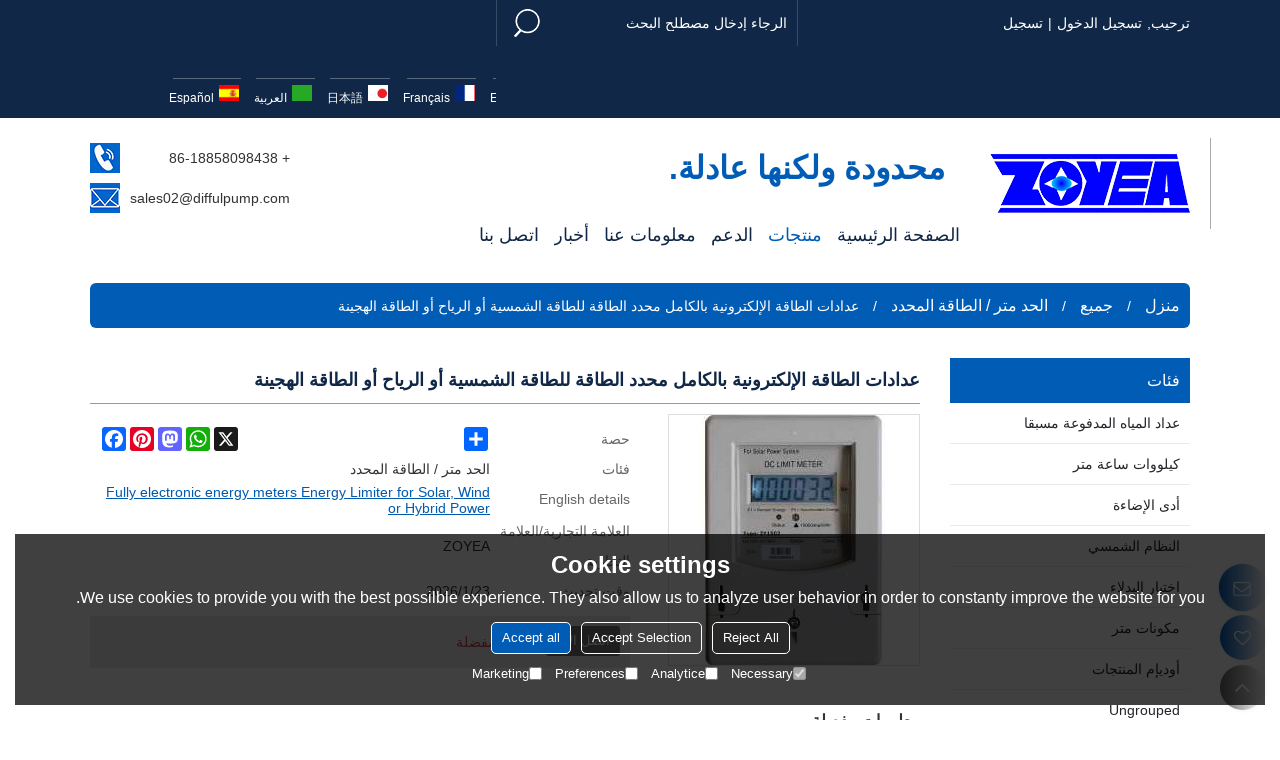

--- FILE ---
content_type: text/html; charset=utf-8
request_url: http://ar.iyo-tech.com/pid18200957/product-detail.htm
body_size: 109582
content:


<!DOCTYPE html>
<html lang="ar"  dir="rtl">
<head>
    
<meta name="format-detection" content="telephone=yes,email=yes,adress=yes" />
<meta http-equiv="X-UA-Compatible" content="IE=Edge,chrome=1" />
<meta name="renderer" content="webkit" />
<meta charset="utf-8" />
<meta http-equiv="content-language" content="ar" />
<meta property="og:site_name" content="ar.iyo-tech.com" />
<meta property="og:title" content="عدادات الطاقة الإلكترونية بالكامل محدد الطاقة للطاقة الشمسية أو الرياح أو الطاقة الهجينة | الحد متر / الطاقة المحدد" />
<meta property="og:description" content="الميزة الرئيسية: مع صفارة الإنذار الصفارة
&#160;&#160;&#160;&#160;&#160;&#160;&#160;&#160;&#160;&#160;&#160;&#160;&#160;&#160;&#160;&#160;&#160;&#160;&#160;&#160;&#160;&#160;&#160;شاشة LED ذات 6 أرقام
&#160;&#160;&#160;&#160;&#160;&#160;&#160;&#160;&#160;&#160;&#160;&#160;&#160;&#160;&#160;&#160;&#160;&#160;&#160;&#160;&#160;&#160;&#160;الحد اليومي للطاقة" />
<meta property="og:url" content="http://ar.iyo-tech.com/pid18200957/product-detail.htm" />
<meta property="og:type" content="product" />
<meta property="og:image" content="https://icdn.tradew.com/file/201408/1558013/jpg/6978875.jpg?x-oss-process=image/quality,Q_90"/>
<link rel="alternate" hreflang="ar" media="only screen and (max-width: 640px)" href="http://arm.iyo-tech.com/pid18200957/product-detail.htm" />

<link rel="canonical" href="http://ar.iyo-tech.com/pid18200957/product-detail.htm"  />
<link rel="shortcut icon" type="image/x-icon" href="https://icdn.tradew.com/file/201408/1558013/ico/6758589.ico" />
<title>عدادات الطاقة الإلكترونية بالكامل محدد الطاقة للطاقة الشمسية أو الرياح أو الطاقة الهجينة | الحد متر / الطاقة المحدد</title>

<meta name="keywords" content="مرحلة الطاقة متر واحد, الحد من الطاقة متر, الحد من الطاقة متر, الحد من الطاقة متر, الحد من الطاقة متر" />
<meta name="description" content="الميزة الرئيسية: مع صفارة الإنذار الصفارة
&#160;&#160;&#160;&#160;&#160;&#160;&#160;&#160;&#160;&#160;&#160;&#160;&#160;&#160;&#160;&#160;&#160;&#160;&#160;&#160;&#160;&#160;&#160;شاشة LED ذات 6 أرقام
&#160;&#160;&#160;&#160;&#160;&#160;&#160;&#160;&#160;&#160;&#160;&#160;&#160;&#160;&#160;&#160;&#160;&#160;&#160;&#160;&#160;&#160;&#160;الحد اليومي للطاقة" />
<link rel="dns-prefetch" href="https://ccdn.tradew.com" />
<link rel="dns-prefetch" href="https://jcdn.tradew.com" />
<link rel="dns-prefetch" href="https://api.tradew.com" />

<link rel="stylesheet" media="none" onload="if(media!='all')media='all'" href="https://ccdn.tradew.com/MNanimate/animate.min.css" />
<style>body{margin:0;padding:0;font-family:Arial,sans-serif;}font:not([color]){color:inherit!important;}*:focus{outline:0;}.page-box .stop-scroll{height:100vh;overflow:hidden;}.page-box textarea{resize:none;}.page-box img{border:0;display:block;}.page-box .mod-detail img{display:inline-block;}.page-box *{padding:0;margin:0;list-style:none;}.page-box a{cursor:pointer;text-decoration:none;}.page-box .mod .mod-content{clear:both;}.page-box h1{margin:0;padding:0;font-size:inherit;font-family:inherit;}.page-box h2{margin:0;padding:0;font-size:inherit;font-family:inherit;}.page-box .search-notfound{font-size:14px;line-height:25px;text-align:center;padding:50px;color:#666;}.page-box button{cursor:pointer;padding:0;margin:0;border:0;background:transparent;}.page-box button:disabled{background:#f9f9f9!important;color:#999!important;cursor:not-allowed!important;border-color:transparent!important;}.page-box button:hover{opacity:.85;}.page-box input[type="text"],.page-box input[type="password"],.page-box input[type="email"],.page-box textarea{-webkit-appearance:none;font-family:inherit;}.page-box .flag{background-size:cover;overflow:hidden;margin:7px 0 0 2px;float:left;width:20px;height:12px;}.page-box .language-show-type-line .flag{line-height:22px;width:20px;margin:2px 3px 0 5px;height:12px;}.page-box .flag-cn{background-image:url(https://ccdn.tradew.com/MNcomm/country/cn.png);}.page-box .flag-en{background-image:url(https://ccdn.tradew.com/MNcomm/country/en.png);}.page-box .flag-fr{background-image:url(https://ccdn.tradew.com/MNcomm/country/fr.png);}.page-box .flag-ja{background-image:url(https://ccdn.tradew.com/MNcomm/country/ja.png);}.page-box .flag-ko{background-image:url(https://ccdn.tradew.com/MNcomm/country/ko.png);}.page-box .flag-tw{background-image:url(https://ccdn.tradew.com/MNcomm/country/tw.png);}.page-box .flag-ar{background-image:url(https://ccdn.tradew.com/MNcomm/country/ar.png);}.page-box .flag-de{background-image:url(https://ccdn.tradew.com/MNcomm/country/de.png);}.page-box .flag-es{background-image:url(https://ccdn.tradew.com/MNcomm/country/es.png);}.page-box .flag-it{background-image:url(https://ccdn.tradew.com/MNcomm/country/it.png);}.page-box .flag-ps{background-image:url(https://ccdn.tradew.com/MNcomm/country/ps.png);}.page-box .flag-po{background-image:url(https://ccdn.tradew.com/MNcomm/country/po.png);}.page-box .flag-tk{background-image:url(https://ccdn.tradew.com/MNcomm/country/tk.png);}.page-box .flag-in{background-image:url(https://ccdn.tradew.com/MNcomm/country/in.png);}.page-box .flag-cs{background-image:url(https://ccdn.tradew.com/MNcomm/country/cs.png);}.page-box .flag-pl{background-image:url(https://ccdn.tradew.com/MNcomm/country/pl.png);}.page-box .flag-th{background-image:url(https://ccdn.tradew.com/MNcomm/country/th.png);}.page-box .flag-vn{background-image:url(https://ccdn.tradew.com/MNcomm/country/vn.png);}.page-box .mod-slide01 .slide-body .show a{display:block;}@media(min-width:769px){.page-box .mod-productdetail01 .desc-card .desc-card-titles{overflow:hidden;display:flex;flex-wrap:wrap;}.page-box .mod-productdetail01 .desc-card .desc-card-titles .desc-card-title.on a{font-weight:600;}.page-box .mod-productdetail01 .desc-card .desc-card-titles .desc-card-title a{display:block;}.page-box .mod-productdetail01 .desc-card .desc-card-contents .hide{display:none;}.page-box .mod-nav01 .nav-tabs .hover .nav-dropdown{display:block;}}@media(max-width:768px){.page-box .mod-productdetail01 .desc-card .desc-card-titles{display:none;}.page-box .mod-productdetail01 .desc-card-content.hide{display:block;}}.page-box .editer-model-width-1-1{width:50%;}.page-box .editer-model-width-1-2{width:33.3%;}.page-box .editer-model-width-2-1{width:66.6%;}.page-box .editer-model-width-1-3{width:25%;}.page-box .editer-model-width-3-1{width:75%;}.page-box .editer-model-width-2-3{width:40%;}.page-box .editer-model-width-3-2{width:60%;}.page-box .editer-model-width-1-4{width:20%;}.page-box .editer-model-width-4-1{width:80%;}.page-box .editer-model{font-family:"Microsoft Yahei";font-size:13px;margin-top:10px;background-color:#f0f1f3;border:solid 1px #dcdde2;color:#444;}.page-box .editer-model p{line-height:18px;padding:0;margin:0;}.page-box .editer-model-1{width:100%;overflow:hidden;}.page-box .editer-model-1 .editer-model-1-img{float:left;padding:10px;box-sizing:border-box;}.page-box .editer-model-1 .editer-model-1-txt{float:right;padding:10px;box-sizing:border-box;}.page-box .editer-model-1 .editer-model-1-sub-title{font-size:16px;padding-bottom:10px;}.page-box .editer-model-2{width:100%;overflow:hidden;}.page-box .editer-model-2 .editer-model-2-img{float:right;padding:10px;box-sizing:border-box;}.page-box .editer-model-2 .editer-model-2-txt{float:left;padding:10px;box-sizing:border-box;}.page-box .editer-model-2 .editer-model-2-main-title{font-size:18px;font-weight:bold;text-align:center;padding:10px 10px 0 10px;}.page-box .editer-model-2 .editer-model-2-sub-title{font-size:18px;font-weight:bold;padding-bottom:10px;}.page-box .editer-model-2 .editer-model-3-main-title{font-size:18px;font-weight:bold;text-align:center;padding:10px 10px 0 10px;}.page-box .editer-model-2 .editer-model-3-txt{padding:10px;}.page-box .editer-model-4{width:100%;overflow:hidden;box-sizing:border-box;border:0;background:none;}.page-box .editer-model-4 .editer-model-4-card-title{padding:10px;box-sizing:border-box;border:solid 1px #ddd;border-bottom:0;display:inline-block;}.page-box .editer-model-4 .editer-model-4-card-title-on{background-color:#ddd;}.page-box .editer-model-4 .editer-model-4-card-content{padding:10px;box-sizing:border-box;border:solid 1px #ddd;margin-bottom:10px;}.page-box .mod-sendinquiry01 .sendinquiry-list+.sendinquiry-main{margin-top:30px;}.page-box .mod-sendinquiry01 .sendinquiry-items{overflow:hidden;border:1px solid #e5e5e5;max-height:300px;overflow-y:auto;background:#fff;}.page-box .mod-sendinquiry01 .sendinquiry-item{padding:15px;display:flex;justify-content:space-between;}.page-box .mod-sendinquiry01 .sendinquiry-item:nth-of-type(2n){background:#f5f5f5;}.page-box .mod-sendinquiry01 .sendinquiry-proimg{width:100px;border:1px solid #e5e5e5;overflow:hidden;height:100px;}.page-box .mod-sendinquiry01 .sendinquiry-proimg img{width:100%;}.page-box .mod-sendinquiry01 .sendinquiry-proinfo{width:calc(100% - 110px);}.page-box .mod-sendinquiry01 .sendinquiry-proinfo ul{font-size:13px;color:#333;line-height:20px;}.page-box .mod-sendinquiry01 .sendinquiry-proinfo a{font-size:15px;color:#111;display:block;line-height:30px;text-overflow:ellipsis;overflow:hidden;white-space:pre;}.page-box .mod-sendinquiry01 .sendinquiry-proinfo a:hover{text-decoration:underline;}.page-box .mod-productdetail01 .vip-tips{padding:130px 50px;background:#f2f2f2;text-align:center;font-size:14px;color:#333;line-height:25px;}.page-box .mod-productdetail01 .vip-tips a,.page-box .mod-productdetail01 .vip-tips .join-link,.page-box .mod-productdetail01 .vip-tips .login-link{color:#ff6700;margin:0 5px;cursor:pointer;}.page-box .mod-productdetail01 .vip-tips a:hover,.page-box .mod-productdetail01 .vip-tips .join-link:hover,.page-box .mod-productdetail01 .vip-tips .login-link:hover{text-decoration:underline;}.page-box .mod-productdetail01 .pro-name{font-weight:600;font-size:15px;}.page-box .mod-productdetail01 .img-page .page.video{position:relative;}.page-box .mod-productdetail01 .img-page .page.video:before{position:absolute;content:' ';width:100%;height:100%;background:rgba(0,0,0,.3);}.page-box .mod-productdetail01 .img-page .page.video:after{font:normal normal normal 20px/1 FontAwesome;position:absolute;content:'';top:50%;left:50%;color:#eee;transform:translate(-50%,-50%);}.simditor .simditor-body a{color:inherit;text-decoration:none;word-break:break-all;}.simditor .simditor-body a:visited,.simditor .simditor-body a:hover,.simditor .simditor-body a:active{color:inherit;}.simditor .simditor-body a:visited:hover,.simditor .simditor-body a:hover:hover,.simditor .simditor-body a:active:hover{outline:0;}.simditor .simditor-body blockquote{border-left:6px solid #ddd;padding:5px 0 5px 10px;margin:15px 0 15px 15px;}.simditor .simditor-body blockquote:first-child{margin-top:0;}.simditor .simditor-body code{display:inline-block;padding:0 4px;margin:0 5px;background:#eee;border-radius:3px;font-size:13px;word-break:break-all;word-wrap:break-word;}.simditor .simditor-body pre{box-sizing:border-box;-moz-box-sizing:border-box;word-wrap:break-word!important;white-space:pre-wrap!important;padding:10px 5px 10px 10px;margin:15px 0;display:block;line-height:18px;background:#f0f0f0;border-radius:3px;font-size:13px;white-space:pre;word-wrap:normal;overflow-x:auto;}.simditor .simditor-body pre code{display:block;padding:0;margin:0;background:none;border-radius:0;}.simditor .simditor-body hr{display:block;height:0;border:0;border-top:1px solid #ccc;margin:15px 0;padding:0;}.simditor .simditor-body .table-editor{width:100%;border-collapse:collapse;border-spacing:0;}.simditor .simditor-body .table-editor thead{background-color:#f9f9f9;}.simditor .simditor-body .table-editor td,.simditor .simditor-body .table-editor th{min-width:40px;border:1px solid #ccc;padding:4px;box-sizing:border-box;line-height:25px;}.simditor .simditor-body .table-editor td .active,.simditor .simditor-body .table-editor th .active{background-color:#ffe;}.simditor .simditor-body .table-editor img{margin:0 5px;vertical-align:middle;}.revert-directory{border:solid 1px #ddd;background:#fafafa;}.revert-directory *{padding:revert!important;margin:revert!important;font-size:revert!important;font-weight:revert!important;}.revert-directory h2{padding:0 20px!important;}.revert-default *{padding:revert!important;margin:revert!important;font-size:revert!important;font-weight:revert!important;}.revert-default table{width:100%;border-collapse:collapse;border:1px solid #ddd;}.revert-default table td,.revert-default table th{padding:5px!important;border:1px solid #ddd;text-align:center;}.revert-default table thead{background:#f0f0f0;font-weight:600;}.revert-default a{color:var(--main)!important;padding-right:0!important;text-decoration:underline!important;}</style><style>.main{margin:auto;padding:auto;}.layout{clear:both;}.layout-bg{margin:auto;width:1000px;height:auto;overflow:hidden;}.layout-sys2 .left{width:230px;float:left;}.layout-sys2 .right{width:770px;float:right;}.layout-sys3 .left{width:230px;float:left;}.layout-sys3 .center{width:540px;float:left;}.layout-sys3 .right{width:230px;float:right;}.layout-sys4 .left{width:250px;float:left;}.layout-sys4 .centerleft{width:250px;float:left;}.layout-sys4 .centerright{width:250px;float:left;}.layout-sys4 .right{width:250px;float:right;}.layout-sys4-1 .left{width:230px;float:left;}.layout-sys4-1 .right{width:770px;float:right;}.layout-sys4-1 .right .right-top{width:770px;}.layout-sys4-1 .right .right-bottom{width:770px;}.layout-sys4-1 .right .right-bottom-left{width:385px;float:left;}.layout-sys4-1 .right .right-bottom-right{width:385px;float:right;}.layout-sys4-2 .left{width:230px;float:left;}.layout-sys4-2 .right{width:770px;float:right;}.layout-sys4-1 .right .right-top{width:770px;}.layout-sys4-1 .right .right-bottom{width:770px;}.layout-sys4-2 .right .right-top-left{width:385px;float:left;}.layout-sys4-2 .right .right-top-right{width:385px;float:right;}.layout-sys4-3 .left{width:770px;float:left;}.layout-sys4-1 .left .left-top{width:770px;}.layout-sys4-1 .left .left-bottom{width:770px;}.layout-sys4-3 .left .left-top-left{float:left;width:385px;}.layout-sys4-3 .left .left-top-right{float:right;width:385px;}.layout-sys4-3 .right{width:230px;float:right;}.layout-sys4-4 .left{width:770px;float:left;}.layout-sys4-1 .left .left-top{width:770px;}.layout-sys4-1 .left .left-bottom{width:770px;}.layout-sys4-4 .left .left-bottom-left{float:left;width:385px;}.layout-sys4-4 .left .left-bottom-right{float:right;width:385px;}.layout-sys4-4 .right{width:230px;float:right;}@font-face{font-family:'swiper-icons';src:url('data:application/font-woff;charset=utf-8;base64, [base64]//wADZ2x5ZgAAAywAAADMAAAD2MHtryVoZWFkAAABbAAAADAAAAA2E2+eoWhoZWEAAAGcAAAAHwAAACQC9gDzaG10eAAAAigAAAAZAAAArgJkABFsb2NhAAAC0AAAAFoAAABaFQAUGG1heHAAAAG8AAAAHwAAACAAcABAbmFtZQAAA/gAAAE5AAACXvFdBwlwb3N0AAAFNAAAAGIAAACE5s74hXjaY2BkYGAAYpf5Hu/j+W2+MnAzMYDAzaX6QjD6/4//Bxj5GA8AuRwMYGkAPywL13jaY2BkYGA88P8Agx4j+/8fQDYfA1AEBWgDAIB2BOoAeNpjYGRgYNBh4GdgYgABEMnIABJzYNADCQAACWgAsQB42mNgYfzCOIGBlYGB0YcxjYGBwR1Kf2WQZGhhYGBiYGVmgAFGBiQQkOaawtDAoMBQxXjg/wEGPcYDDA4wNUA2CCgwsAAAO4EL6gAAeNpj2M0gyAACqxgGNWBkZ2D4/wMA+xkDdgAAAHjaY2BgYGaAYBkGRgYQiAHyGMF8FgYHIM3DwMHABGQrMOgyWDLEM1T9/w8UBfEMgLzE////P/5//f/V/xv+r4eaAAeMbAxwIUYmIMHEgKYAYjUcsDAwsLKxc3BycfPw8jEQA/[base64]/uznmfPFBNODM2K7MTQ45YEAZqGP81AmGGcF3iPqOop0r1SPTaTbVkfUe4HXj97wYE+yNwWYxwWu4v1ugWHgo3S1XdZEVqWM7ET0cfnLGxWfkgR42o2PvWrDMBSFj/IHLaF0zKjRgdiVMwScNRAoWUoH78Y2icB/yIY09An6AH2Bdu/UB+yxopYshQiEvnvu0dURgDt8QeC8PDw7Fpji3fEA4z/PEJ6YOB5hKh4dj3EvXhxPqH/SKUY3rJ7srZ4FZnh1PMAtPhwP6fl2PMJMPDgeQ4rY8YT6Gzao0eAEA409DuggmTnFnOcSCiEiLMgxCiTI6Cq5DZUd3Qmp10vO0LaLTd2cjN4fOumlc7lUYbSQcZFkutRG7g6JKZKy0RmdLY680CDnEJ+UMkpFFe1RN7nxdVpXrC4aTtnaurOnYercZg2YVmLN/d/gczfEimrE/fs/bOuq29Zmn8tloORaXgZgGa78yO9/cnXm2BpaGvq25Dv9S4E9+5SIc9PqupJKhYFSSl47+Qcr1mYNAAAAeNptw0cKwkAAAMDZJA8Q7OUJvkLsPfZ6zFVERPy8qHh2YER+3i/BP83vIBLLySsoKimrqKqpa2hp6+jq6RsYGhmbmJqZSy0sraxtbO3sHRydnEMU4uR6yx7JJXveP7WrDycAAAAAAAH//wACeNpjYGRgYOABYhkgZgJCZgZNBkYGLQZtIJsFLMYAAAw3ALgAeNolizEKgDAQBCchRbC2sFER0YD6qVQiBCv/H9ezGI6Z5XBAw8CBK/m5iQQVauVbXLnOrMZv2oLdKFa8Pjuru2hJzGabmOSLzNMzvutpB3N42mNgZGBg4GKQYzBhYMxJLMlj4GBgAYow/P/PAJJhLM6sSoWKfWCAAwDAjgbRAAB42mNgYGBkAIIbCZo5IPrmUn0hGA0AO8EFTQAA') format('woff');font-weight:400;font-style:normal;}:root{--swiper-theme-color:#007aff;}.swiper-container{margin-left:auto;margin-right:auto;position:relative;overflow:hidden;list-style:none;padding:0;z-index:1;}.swiper-container-vertical>.swiper-wrapper{flex-direction:column;}.swiper-wrapper{position:relative;width:100%;height:100%;z-index:1;display:flex;transition-property:transform;box-sizing:content-box;}.swiper-container-android .swiper-slide,.swiper-wrapper{transform:translate3d(0,0,0);}.swiper-container-multirow>.swiper-wrapper{flex-wrap:wrap;}.swiper-container-multirow-column>.swiper-wrapper{flex-wrap:wrap;flex-direction:column;}.swiper-container-free-mode>.swiper-wrapper{transition-timing-function:ease-out;margin:0 auto;}.swiper-slide{flex-shrink:0;width:100%;height:100%;position:relative;transition-property:transform;}.swiper-slide-invisible-blank{visibility:hidden;}.swiper-container-autoheight,.swiper-container-autoheight .swiper-slide{height:auto;}.swiper-container-autoheight .swiper-wrapper{align-items:flex-start;transition-property:transform,height;}.swiper-container-3d{perspective:1200px;}.swiper-container-3d .swiper-wrapper,.swiper-container-3d .swiper-slide,.swiper-container-3d .swiper-slide-shadow-left,.swiper-container-3d .swiper-slide-shadow-right,.swiper-container-3d .swiper-slide-shadow-top,.swiper-container-3d .swiper-slide-shadow-bottom,.swiper-container-3d .swiper-cube-shadow{transform-style:preserve-3d;}.swiper-container-3d .swiper-slide-shadow-left,.swiper-container-3d .swiper-slide-shadow-right,.swiper-container-3d .swiper-slide-shadow-top,.swiper-container-3d .swiper-slide-shadow-bottom{position:absolute;left:0;top:0;width:100%;height:100%;pointer-events:none;z-index:10;}.swiper-container-3d .swiper-slide-shadow-left{background-image:linear-gradient(to left,rgba(0,0,0,.5),rgba(0,0,0,0));}.swiper-container-3d .swiper-slide-shadow-right{background-image:linear-gradient(to right,rgba(0,0,0,.5),rgba(0,0,0,0));}.swiper-container-3d .swiper-slide-shadow-top{background-image:linear-gradient(to top,rgba(0,0,0,.5),rgba(0,0,0,0));}.swiper-container-3d .swiper-slide-shadow-bottom{background-image:linear-gradient(to bottom,rgba(0,0,0,.5),rgba(0,0,0,0));}.swiper-container-css-mode>.swiper-wrapper{overflow:auto;scrollbar-width:none;-ms-overflow-style:none;}.swiper-container-css-mode>.swiper-wrapper::-webkit-scrollbar{display:none;}.swiper-container-css-mode>.swiper-wrapper>.swiper-slide{scroll-snap-align:start start;}.swiper-container-horizontal.swiper-container-css-mode>.swiper-wrapper{scroll-snap-type:x mandatory;}.swiper-container-vertical.swiper-container-css-mode>.swiper-wrapper{scroll-snap-type:y mandatory;}:root{--swiper-navigation-size:44px;}.swiper-button-prev,.swiper-button-next{position:absolute;top:50%;width:calc(var(--swiper-navigation-size)/44*27);height:var(--swiper-navigation-size);margin-top:calc(-1*var(--swiper-navigation-size)/2);z-index:10;cursor:pointer;display:flex;align-items:center;justify-content:center;color:var(--swiper-navigation-color,var(--swiper-theme-color));}.swiper-button-prev.swiper-button-disabled,.swiper-button-next.swiper-button-disabled{opacity:.35;cursor:auto;pointer-events:none;}.swiper-button-prev:after,.swiper-button-next:after{font-family:swiper-icons;font-size:var(--swiper-navigation-size);text-transform:none!important;letter-spacing:0;text-transform:none;font-variant:initial;line-height:1;}.swiper-button-prev,.swiper-container-rtl .swiper-button-next{left:10px;right:auto;}.swiper-button-prev:after,.swiper-container-rtl .swiper-button-next:after{content:'prev';}.swiper-button-next,.swiper-container-rtl .swiper-button-prev{right:10px;left:auto;}.swiper-button-next:after,.swiper-container-rtl .swiper-button-prev:after{content:'next';}.swiper-button-prev.swiper-button-white,.swiper-button-next.swiper-button-white{--swiper-navigation-color:#fff;}.swiper-button-prev.swiper-button-black,.swiper-button-next.swiper-button-black{--swiper-navigation-color:#000;}.swiper-button-lock{display:none;}.swiper-pagination{position:absolute;text-align:center;transition:300ms opacity;transform:translate3d(0,0,0);z-index:10;}.swiper-pagination.swiper-pagination-hidden{opacity:0;}.swiper-pagination-fraction,.swiper-pagination-custom,.swiper-container-horizontal>.swiper-pagination-bullets{bottom:10px;left:0;width:100%;}.swiper-pagination-bullets-dynamic{overflow:hidden;font-size:0;}.swiper-pagination-bullets-dynamic .swiper-pagination-bullet{transform:scale(.33);position:relative;}.swiper-pagination-bullets-dynamic .swiper-pagination-bullet-active{transform:scale(1);}.swiper-pagination-bullets-dynamic .swiper-pagination-bullet-active-main{transform:scale(1);}.swiper-pagination-bullets-dynamic .swiper-pagination-bullet-active-prev{transform:scale(.66);}.swiper-pagination-bullets-dynamic .swiper-pagination-bullet-active-prev-prev{transform:scale(.33);}.swiper-pagination-bullets-dynamic .swiper-pagination-bullet-active-next{transform:scale(.66);}.swiper-pagination-bullets-dynamic .swiper-pagination-bullet-active-next-next{transform:scale(.33);}.swiper-pagination-bullet{width:8px;height:8px;display:inline-block;border-radius:100%;background:#000;opacity:.2;}button.swiper-pagination-bullet{border:0;margin:0;padding:0;box-shadow:none;-webkit-appearance:none;-moz-appearance:none;appearance:none;}.swiper-pagination-clickable .swiper-pagination-bullet{cursor:pointer;}.swiper-pagination-bullet-active{opacity:1;background:var(--swiper-pagination-color,var(--swiper-theme-color));}.swiper-container-vertical>.swiper-pagination-bullets{right:10px;top:50%;transform:translate3d(0,-50%,0);}.swiper-container-vertical>.swiper-pagination-bullets .swiper-pagination-bullet{margin:6px 0;display:block;}.swiper-container-vertical>.swiper-pagination-bullets.swiper-pagination-bullets-dynamic{top:50%;transform:translateY(-50%);width:8px;}.swiper-container-vertical>.swiper-pagination-bullets.swiper-pagination-bullets-dynamic .swiper-pagination-bullet{display:inline-block;transition:200ms transform,200ms top;}.swiper-container-horizontal>.swiper-pagination-bullets .swiper-pagination-bullet{margin:0 4px;}.swiper-container-horizontal>.swiper-pagination-bullets.swiper-pagination-bullets-dynamic{left:50%;transform:translateX(-50%);white-space:nowrap;}.swiper-container-horizontal>.swiper-pagination-bullets.swiper-pagination-bullets-dynamic .swiper-pagination-bullet{transition:200ms transform,200ms left;}.swiper-container-horizontal.swiper-container-rtl>.swiper-pagination-bullets-dynamic .swiper-pagination-bullet{transition:200ms transform,200ms right;}.swiper-pagination-progressbar{background:rgba(0,0,0,.25);position:absolute;}.swiper-pagination-progressbar .swiper-pagination-progressbar-fill{background:var(--swiper-pagination-color,var(--swiper-theme-color));position:absolute;left:0;top:0;width:100%;height:100%;transform:scale(0);transform-origin:left top;}.swiper-container-rtl .swiper-pagination-progressbar .swiper-pagination-progressbar-fill{transform-origin:right top;}.swiper-container-horizontal>.swiper-pagination-progressbar,.swiper-container-vertical>.swiper-pagination-progressbar.swiper-pagination-progressbar-opposite{width:100%;height:4px;left:0;top:0;}.swiper-container-vertical>.swiper-pagination-progressbar,.swiper-container-horizontal>.swiper-pagination-progressbar.swiper-pagination-progressbar-opposite{width:4px;height:100%;left:0;top:0;}.swiper-pagination-white{--swiper-pagination-color:#fff;}.swiper-pagination-black{--swiper-pagination-color:#000;}.swiper-pagination-lock{display:none;}.swiper-scrollbar{border-radius:10px;position:relative;-ms-touch-action:none;background:rgba(0,0,0,.1);}.swiper-container-horizontal>.swiper-scrollbar{position:absolute;left:1%;bottom:3px;z-index:50;height:5px;width:98%;}.swiper-container-vertical>.swiper-scrollbar{position:absolute;right:3px;top:1%;z-index:50;width:5px;height:98%;}.swiper-scrollbar-drag{height:100%;width:100%;position:relative;background:rgba(0,0,0,.5);border-radius:10px;left:0;top:0;}.swiper-scrollbar-cursor-drag{cursor:move;}.swiper-scrollbar-lock{display:none;}.swiper-zoom-container{width:100%;height:100%;display:flex;justify-content:center;align-items:center;text-align:center;}.swiper-zoom-container>img,.swiper-zoom-container>svg,.swiper-zoom-container>canvas{max-width:100%;max-height:100%;object-fit:contain;}.swiper-slide-zoomed{cursor:move;}.swiper-lazy-preloader{width:42px;height:42px;position:absolute;left:50%;top:50%;margin-left:-21px;margin-top:-21px;z-index:10;transform-origin:50%;animation:swiper-preloader-spin 1s infinite linear;box-sizing:border-box;border:4px solid var(--swiper-preloader-color,var(--swiper-theme-color));border-radius:50%;border-top-color:transparent;}.swiper-lazy-preloader-white{--swiper-preloader-color:#fff;}.swiper-lazy-preloader-black{--swiper-preloader-color:#000;}@keyframes swiper-preloader-spin{100%{transform:rotate(360deg);}}.swiper-container .swiper-notification{position:absolute;left:0;top:0;pointer-events:none;opacity:0;z-index:-1000;}.swiper-container-fade.swiper-container-free-mode .swiper-slide{transition-timing-function:ease-out;}.swiper-container-fade .swiper-slide{pointer-events:none;transition-property:opacity;}.swiper-container-fade .swiper-slide .swiper-slide{pointer-events:none;}.swiper-container-fade .swiper-slide-active,.swiper-container-fade .swiper-slide-active .swiper-slide-active{pointer-events:auto;}.swiper-container-cube{overflow:visible;}.swiper-container-cube .swiper-slide{pointer-events:none;-webkit-backface-visibility:hidden;backface-visibility:hidden;z-index:1;visibility:hidden;transform-origin:0 0;width:100%;height:100%;}.swiper-container-cube .swiper-slide .swiper-slide{pointer-events:none;}.swiper-container-cube.swiper-container-rtl .swiper-slide{transform-origin:100% 0;}.swiper-container-cube .swiper-slide-active,.swiper-container-cube .swiper-slide-active .swiper-slide-active{pointer-events:auto;}.swiper-container-cube .swiper-slide-active,.swiper-container-cube .swiper-slide-next,.swiper-container-cube .swiper-slide-prev,.swiper-container-cube .swiper-slide-next+.swiper-slide{pointer-events:auto;visibility:visible;}.swiper-container-cube .swiper-slide-shadow-top,.swiper-container-cube .swiper-slide-shadow-bottom,.swiper-container-cube .swiper-slide-shadow-left,.swiper-container-cube .swiper-slide-shadow-right{z-index:0;-webkit-backface-visibility:hidden;backface-visibility:hidden;}.swiper-container-cube .swiper-cube-shadow{position:absolute;left:0;bottom:0;width:100%;height:100%;background:#000;opacity:.6;-webkit-filter:blur(50px);filter:blur(50px);z-index:0;}.swiper-container-flip{overflow:visible;}.swiper-container-flip .swiper-slide{pointer-events:none;-webkit-backface-visibility:hidden;backface-visibility:hidden;z-index:1;}.swiper-container-flip .swiper-slide .swiper-slide{pointer-events:none;}.swiper-container-flip .swiper-slide-active,.swiper-container-flip .swiper-slide-active .swiper-slide-active{pointer-events:auto;}.swiper-container-flip .swiper-slide-shadow-top,.swiper-container-flip .swiper-slide-shadow-bottom,.swiper-container-flip .swiper-slide-shadow-left,.swiper-container-flip .swiper-slide-shadow-right{z-index:0;-webkit-backface-visibility:hidden;backface-visibility:hidden;}</style><style data-model-guid="0">:root{--main:#015cb5; --deputy:#015cb5; }
.mod a{color:inherit; }

.page-box .page-box-bg{background:#fff;}
.page-box-default .page-box-bg{}
.main{width:auto;}
.layout{margin:0 auto;overflow:hidden;background:#fff;}
.layout-bg{width:1100px;*zoom:1;overflow:visible;}
.layout-bg:after{content:"."; display:block; height:0; visibility:hidden; clear:both;}
.page-layout .layout .layout-bg{width:1100px;}
.page-box-commpage01 .layout .layout-bg{width:1200px;}
.page-layout .layout{width:1100px;}

.page-layout .main{width:1126px;}
.layout-sys2 .left{ width:auto;}
.layout-sys2 .right{ width:auto;}
.layout-sys3 .left{ width:auto;}
.layout-sys3 .center{ width:auto;}
.layout-sys3 .right{ width:auto;}
.layout-sys4 .left{ width:auto;}
.layout-sys4 .centerleft{ width:auto;}
.layout-sys4 .centerright{ width:auto;}
.layout-sys4 .right{ width:auto; }
.layout-sys4-1 .left{ width:auto; }
.layout-sys4-1 .right{ width:auto; }
.layout-sys4-1 .right .right-top{width:auto;}
.layout-sys4-1 .right .right-bottom{width:auto;}
.layout-sys4-1 .right .right-bottom-left{ width:auto;}
.layout-sys4-1 .right .right-bottom-right{ width:auto;}
.layout-sys4-2 .left{ width:auto;}
.layout-sys4-2 .right{ width:auto; }
.layout-sys4-1 .right .right-top{width:auto;}
.layout-sys4-1 .right .right-bottom{width:auto;}
.layout-sys4-2 .right .right-top-left{ width:auto;}
.layout-sys4-2 .right .right-top-right{ width:auto;}
.layout-sys4-3 .left{ width:auto;}
.layout-sys4-1 .left .left-top{width:auto;}
.layout-sys4-1 .left .left-bottom{width:auto;}
.layout-sys4-3 .left .left-top-left{width: auto;}
.layout-sys4-3 .left .left-top-right{ width: auto;}
.layout-sys4-3 .right{ width:auto;}
.layout-sys4-4 .left{ width:auto;}
.layout-sys4-1 .left .left-top{width:auto;}
.layout-sys4-1 .left .left-bottom{width:auto;}
.layout-sys4-4 .left .left-bottom-left{width: auto;}
.layout-sys4-4 .left .left-bottom-right{ width: auto;}
.layout-sys4-4 .right{ width:auto;}
.layout .left .mod{}
.layout .right .mod{}

.layout-sys4-2 .left{width:auto}
.layout-sys4-2 .right{width:auto}

.layout-logo-nav .left{width:200px;}
.layout-logo-nav .right{width:870px;}


.layout-top{background:#102747;}
.layout-product-top{margin-top:50px;}
.layout-product-top .layout-bg{width:100%;}
.layout-product-title{padding:0px 0 35px; overflow:hidden;}

/*
.layout-sale{margin:60px 0;}
.layout-sale .layout-bg{width:100%;}
.layout-sale .left, .layout-sale .center{margin-right:.05%;width:33.3%;}
.layout-sale .right{width:33.3%;}
*/

.layout-adv{background:url(https://icdn.tradew.com/stylefile/20198/adv-bg.jpg?x-oss-process=image/quality,Q_90) center no-repeat; overflow:hidden;}
.layout-ser-title{padding:20px 0 40px;}
.layout-ser{padding-bottom:0px;}
.layout-ser .left, .layout-ser .center, .layout-ser .right{width:33.3%;}

.layout-time{background:url(https://icdn.tradew.com/stylefile/20198/time-bg.jpg?x-oss-process=image/quality,Q_90) center no-repeat;}
.layout-time .layout-bg{width:100%;}

.layout-bottom01{padding:60px 0;}
.layout-bottom02{margin:40px 0 50px;}
.layout-letter{background:#0066cc;}
.layout-footer01{background:#333; border-bottom:1px solid rgba(255,255,255,.3);}
.layout-footer{background:#333;}






.layout-page{padding:30px 0px 50px; overflow:visible;}
.layout-page .mod-color .mod-title{font-size:18px; line-height:45px; overflow:hidden;color:#102747;border-bottom:1px solid #999;text-transform:uppercase;}
.layout-page .mod-color .mod-title .title-right{display:none;}
.layout-page .left .mod-color .mod-title{color:#fff; background:var(--main); border:none;padding:0 10px; font-size:16px; line-height:45px;}



.layout-page1{padding:10px 0 40px;}
.layout-page1 .left{width:520px;}
.layout-page1 .right{width:520px;}
.layout-page1 .mod .title-left{font-size:20px;color:#666;line-height:24px;padding:0 0 15px;border-bottom:1px solid #666;}
.layout-page1 .right .mod .title-left{border-bottom:1px solid #666;}
.contactus-tab-email .right a{display:block;}





.mod-color{color:#414141;font-size:14px; font-family: 'Arial', sans-serif;}
.mod-color .mod-title{font-weight:normal;overflow:visible;}
.mod-color .mod-title .title-right a{color:#262626;display:block;}
.mod .title-left{display: block;overflow:hidden;}

.mod .title-right a:hover{color:#dd042b;}



.pagination{ background-color:#f0f0f0;padding:7px 10px;overflow: hidden; clear:both;height:1%;}
.pagination .pagination-box{float:left;}
.pagination .pagination-box .pagination-nav{list-style: none outside none; margin: 0;padding: 0;}
.pagination .pagination-box .pagination-nav li{display:inline-block;float: left;margin:0 2px;padding: 0;}
.pagination .pagination-box .pagination-nav li a{text-align:center;background:#fff;border:1px solid #ccc;;display:inline-block;line-height:16px; overflow: hidden; padding:4px 7px;color:#666;height:16px;border-radius:3px;}
.pagination .pagination-box .pagination-nav li a:hover{ background:#102747;color:#fff;border-color:#102747;}
.pagination .pagination-box .pagination-nav li a.pagination-prev{background:url(https://icdn.tradew.com/stylefile/20198/pagetab01.png?x-oss-process=image/quality,Q_90) 6px -33px no-repeat #fff;text-indent: -999px;width:12px;}
.pagination .pagination-box .pagination-nav li a.pagination-prev:hover{background-position:6px -15px;border:1px solid #ccc;}
.pagination .pagination-box .pagination-nav li a.pagination-next{background:url(https://icdn.tradew.com/stylefile/20198/pagetab01.png?x-oss-process=image/quality,Q_90) -12px -33px no-repeat #fff;overflow: hidden; text-indent: -999px;border:none;width:12px;border:1px solid #ccc;}
.pagination .pagination-box .pagination-nav li a.pagination-next:hover{background-position:-12px -15px;}
.pagination .pagination-box .pagination-nav li.pagination-active a{cursor:default;padding:4px 5px;background:none;border:none;color:#333;}
.pagination .pagination-box .pagination-nav li.pagination-disabled a{cursor:default;background:none;border:none;color:#333;}
.pagination .pagination-box .pagination-nav li.pagination-disabled .pagination-next {background:url(https://icdn.tradew.com/stylefile/20198/pagetab01.png?x-oss-process=image/quality,Q_90) -12px 3px no-repeat #fff;border:1px solid #ccc;}
.pagination .pagination-box .pagination-nav li.pagination-disabled .pagination-next:hover{background-position:-12px -15px;}
.pagination .pagination-box .pagination-nav li.pagination-disabled .pagination-prev{background:url(https://icdn.tradew.com/stylefile/20198/pagetab01.png?x-oss-process=image/quality,Q_90) 6px 3px no-repeat #fff;height: 16px;border:1px solid #ccc;}
.pagination .pagination-box .pagination-nav li.pagination-disabled .pagination-prev:hover{background-position:6px -15px}
.pagination .page-goto{float:right;}
.pagination .page-goto .pager-label{line-height:26px;display:inline-block;}
.pagination .page-goto .textfield-normal{height:24px;width:40px;line-height:24px;background-color:#fff;border:1px solid #ccc;box-shadow:0 1px 2px rgba(0, 0, 0, 0.1) inset;color:#333;font-size:12px;font-weight:normal;text-indent:5px;transition: border 0.2s linear 0s;}
.pagination .page-goto .pager-button{ background:#333; display:inline-block; padding:0px 10px;height:26px;line-height: 26px;color:#fff;transition:background 0.2s;-moz-transition:background 0.2s; -webkit-transition:background 0.2s;-o-transition:background 0.2s;}
.pagination .page-goto .pager-button span{}
.pagination .page-goto .pager-button:hover{background:var(--main);}
.pagination .page-goto .pager-button:hover span{}
.sys-chain{padding:10px 0px;background:#fff;}
.sys-chain .prev .prev-title{ color:#000;}
.sys-chain .prev a{ color:#666; text-decoration:underline;}
.sys-chain .prev a:hover{ color:#dd042b;}
.sys-chain .next .next-title{ color:#000;}
.sys-chain .next a{ color:#666; text-decoration:underline;}
.sys-chain .next a:hover{ color:#dd042b;text-decoration:underline;}
.sys-chain .next a:hover{ color:#dd042b;}





.main-ar .layout-sys2 .left{float:right; text-align:right;}
.main-ar .layout-sys2 .right{float:left; text-align:right;}
.main-ar .layout-sys3 .left{float:right;}
.main-ar .layout-sys3 .center{float:right;}
.main-ar .layout-sys3 .right{float:left;}
.main-ar .layout-sys4 .left{float:right;}
.main-ar .layout-sys4 .centerleft{float:right;}
.main-ar .layout-sys4 .right{float:left;}
.main-ar .layout-sys4 .centerright{float:right;}
.main-ar .layout-sys4-2 .left{float:right;}
.main-ar .layout-sys4-2 .right{float:left;}
.main-ar .layout-sys4-2 .right .right-top-left{float:right;}
.main-ar .layout-sys4-2 .right .right-top-right{float:left;}



/** 关于字对齐 **/

.main-ar .mod-top01 .top-search .search-text{ }
.main-ar .layout-page .mod-products01 .mod-content-products .scroll-content li{float:right;}
.main-ar .mod-group .mod-content-group .group-tab a{text-align:right;}

/** 字对齐 end **/


/** index **/

/* 头部自定义 */

.main-ar .mod-tophtml01 .mod-content-tophtml p{text-align:right;}

/* 头部自定义 end */

/** login **/
.main-ar .mod-buyerlogin01 .mod-content-buyerlogin .login{float:right;}
.main-ar .mod-buyerlogin01 .mod-content-buyerlogin .login span{float:right;}
.main-ar .mod-buyerlogin01 .mod-content-buyerlogin .login a{float:right;}
/** login **/

/* cart */

.main-ar .mod-cart01 .mod-content-cart .navBar a{float:left; padding-left:0; padding-right:50px;}
.main-ar .mod-cart01 .mod-content-cart .navBar a:before{left:auto; right:0;}
.main-ar .mod-cart01 .mod-content-cart .navBar a:after{left:auto; right:0;}

/* cart end */

/** top-search01 **/

.main-ar .mod-search01 .content-bg-search{float:left; border-left:1px solid rgba(210,218,227,.2); border-right:none;}
.main-ar .mod-search01 .search-text{float:right; text-align:right; border-right:1px solid rgba(210,218,227,.2); border-left:none;}
.main-ar .mod-search01 .search-submit{float:left; transform:scaleX(-1);-moz-transform:scaleX(-1);-webkit-transform:scaleX(-1);-o-transform:scaleX(-1);}


/** top-search01 end **/

/** english **/

.main-ar .mod-header01 .share-box ul.share-tabs li{float:right;}
.main-ar .mod-header01 .header-content-left{float:left;}
.main-ar .mod-header01 .header-content-right{float:right;}
.main-ar .mod-header01 .language-box .language-content .language-link .text{padding-left:0}
.main-ar .mod-header01 .language-box .text{float:right;}
.main-ar .mod-header01 .language-show-type-list .language-content .caret{transform:scaleX(-1);-moz-transform:scaleX(-1);-webkit-transform:scaleX(-1);-o-transform:scaleX(-1);}
.main-ar .mod-header01 .language-box .language-content .language-tabs .text{float:right;}
.main-ar .mod-header01 .language-show-type-line .language-content .language-tabs li{float:right;}
.main-ar .flag{float:right;}
.main-ar .mod-header01 .share-box ul.share-tabs li a{border-left:solid 1px rgba(210,218,227,.2); border-right:none;}

/** english end **/

.main-ar .mod-top01 .top-logo{float:right;}
/** top01 logo 

.main-ar .mod-top01 .top-search{float:right;}
.main-ar .mod-top01 .top-search .search-text{float:right; border-radius:0 20px 20px 0; border-right:solid 1px #e5e5e5; border-left:none;}
.main-ar .mod-top01 .top-search .search-submit{float:right; transform:scaleX(-1);-moz-transform:scaleX(-1);-webkit-transform:scaleX(-1);-o-transform:scaleX(-1);}

 **/

/** nav **/

.main-ar .mod-nav01 .nav-tabs .nav-tab{float:right;}
.main-ar .mod-nav01 .nav-tabs .nav-tab-link{margin-right:auto;}

/** nav end **/

/** banner **/

.main-ar .mod-slide01 .slide-nav a{float:right;}

/** banner **/

/* card01 start */

.main-ar .mod-card01 .card-html .left, .main-ar .mod-card01 .card-html .right{float:right;}
.main-ar .mod-card01 .card-html .proTop-t{float:right;}
.main-ar .mod-card01 .card-html .proTop-txt{text-align:right;}
.main-ar .mod-card01 .card-html .proTop-txt .button{float:right;}
.main-ar .mod-card01 .card-title .card-title-tab-first a{left:auto; right:45.3%;transform:scaleX(-1);-moz-transform:scaleX(-1);-webkit-transform:scaleX(-1);-o-transform:scaleX(-1);}
.main-ar .mod-card01 .card-title .card-title-tab-last a{left:45.3%; right:auto;transform:scaleX(-1);-moz-transform:scaleX(-1);-webkit-transform:scaleX(-1);-o-transform:scaleX(-1);}


/* card01 end */

/* pro start */

.main-ar .layout-product .mod-othercontent01 .mod-content-othercontent{border-right:none; border-left:1px solid #ccc;}

/* pro end */

/* products01 */

.main-ar .mod-products01 .mod-content-products .scroll-content li{float:right;}
.main-ar .mod-products01 .mod-content-products .scroll-content .product-tab{ }

.main-ar .layout-product .mod-products01 .mod-content-products .scroll-content .product-tab-3, .main-ar .layout-product .mod-products01 .mod-content-products .scroll-content .product-tab-6, .main-ar .layout-product .mod-products01 .mod-content-products .scroll-content .product-tab-last{margin-right:10px; margin-left:0;}


/* products01 end */

/* bottom01 自定义 */

.main-ar .layout-bottom01 .left .mod-othercontent01{padding-right:0; padding-left:20px;}
.main-ar .layout-bottom01 .right .mod-othercontent01{padding-left:0; padding-right:20px;}
.main-ar .layout-bottom01 .mod-othercontent01:before{border-right:none; border-left:1px solid #e5e5e5; right:auto; left:0;}
.main-ar .layout-bottom01 .mod-othercontent01 .mod-title-othercontent{padding-left:0; padding-right:62px; text-align:right;}
.main-ar .layout-bottom01 .left .mod-othercontent01 .mod-title-othercontent{background:url(https://icdn.tradew.com/stylefile/20198/bottom01.png?x-oss-process=image/quality,Q_90) right center no-repeat;}
.main-ar .layout-bottom01 .center .mod-othercontent01 .mod-title-othercontent{background:url(https://icdn.tradew.com/stylefile/20198/bottom02.png?x-oss-process=image/quality,Q_90) right center no-repeat;}
.main-ar .layout-bottom01 .right .mod-othercontent01 .mod-title-othercontent{background:url(https://icdn.tradew.com/stylefile/20198/bottom03.png?x-oss-process=image/quality,Q_90) right center no-repeat;}
.main-ar .layout-bottom01 .mod-othercontent01 .mod-content-othercontent p{text-align:right;}
.main-ar .layout-bottom01 .right .mod-othercontent01 .mod-content-othercontent a{float:right;}
.main-ar .layout-bottom01 .mod-othercontent01 .mod-content-othercontent .card a{float:right; margin-right:auto; margin-left:10px;}

.main-ar .layout-letter .mod-othercontent01 .mod-title-othercontent{text-align:right;}
.main-ar .layout-letter .mod-othercontent01 .mod-content-othercontent{text-align:right;}

/* bottom01 自定义 end */


/** contact **/

.main-ar .mod-contact01 .mod-title-contact{text-align:right;}
.main-ar .mod-contact01 .mod-content-contact .contact-images-right{text-align:right;}
.main-ar .mod-contact01 .mod-content-contact dt{float:right;}
.main-ar .mod-contact01 .mod-content-contact dd{float:right;}

.main-ar .mod-contact01 .mod-content-contact .contact-address dt{text-align:right;}
.main-ar .mod-contact01 .mod-content-contact .contact-address dd{text-align:right;}


.main-ar .mod-contact01 .mod-content-contact dl{padding-left:0; padding-right:35px;}
.main-ar .mod-contact01 .mod-content-contact dl{padding-left:0; padding-right:35px;}

.main-ar .mod-contact01 .mod-content-contact .contact-phone{background:url(https://icdn.tradew.com/stylefile/20198/location02.png?x-oss-process=image/quality,Q_90)  right top no-repeat;}
.main-ar .mod-contact01 .mod-content-contact .contact-email{background:url(https://icdn.tradew.com/stylefile/20198/location03.png?x-oss-process=image/quality,Q_90) right top no-repeat; line-height:50px; height:50px; margin-top:10px;}
.main-ar .mod-contact01 .mod-content-contact .contact-address{background:url(https://icdn.tradew.com/stylefile/20198/locations.png?x-oss-process=image/quality,Q_90) right top no-repeat; height:60px;}

/** contact end **/

/* footerhtml */

.main-ar .mod-footerhtml01 .mod-title-footerhtml{text-align:right;}
.main-ar .mod-footerhtml01 .mod-content-footerhtml li{text-align:right;}
.main-ar .mod-footerhtml01 .mod-content-footerhtml .title{text-align:right;}

/* footerhtml end*/

/* subscribe */

.main-ar .layout-footer .right .mod-othercontent01 .mod-title-othercontent{text-align:right;}
.main-ar .layout-footer .right .mod-othercontent01 .mod-content-othercontent{text-align:right;}
.main-ar .mod-subscription01 .mod-content-subscription .text{float:right; text-align:right;}
.main-ar .mod-subscription01 .mod-content-subscription .subscription{float:right;}

/* subscribe end */

/** share **/

.main-ar .mod-share01{float:left;}
.main-ar .mod-share01 a{float:right;}

/** share end **/

/* footer01*/

.main-ar .mod-footer01 .mod-bg-footer{text-align:right;}

/* footer01 end */



/** index end **/






/* 面包屑导航 */

.main-ar .mod-current01 .mod-content-current01{text-align:right;}

/* 面包屑导航 end */



/** left-nav **/

.main-ar .mod-categories01 .categories-tabs .text{float:right;}
.main-ar .mod-categories01 .categories-tabs .categories-tab a:hover .text{padding-left:0; padding-right:15px;}
.main-ar .mod-categories01 .categories-tabs i{float:left;}
.main-ar .mod-categories01 .categories-tabs .categories-second-tabs{left:auto; right:220px;}

/** left-nav end **/

/** aboutus **/

.main-ar .mod-company01 .mod-content-company .company-plants .company-plant{float:left;}
.main-ar .mod-company01 .mod-content-company .company-plant-page{left:20px;}
.main-ar .mod-company01 .mod-content-company .company-plant-page a{float:left;}


.main-ar .mod-company01 .mod-content-company .company-more a{float:left;}
.main-ar .mod-company-basic01 .mod-content-basic th{float:right; text-align:left;}
.main-ar .mod-company-basic01 .mod-content-basic td{float:left;}
.main-ar .mod-company-trade01 .mod-content-trade th{float:right; text-align:left;}
.main-ar .mod-company-trade01 .mod-content-trade td{float:left;}
.main-ar .mod-company-factory01 .mod-content-factory th{float:right; text-align:left;}
.main-ar .mod-company-factory01 .mod-content-factory td{float:left;}

/** abouts end ***/

/** products-list **/

.main-ar .mod-productlist01 .filter-page .pager{float:left;}
.main-ar .mod-productlist01 .filter-page .view-as{float:left;}
.main-ar .mod-productlist01 .filter-page .view-as .tool-name{float:right;}
.main-ar .mod-productlist01 .filter-page .view-as .view-tool{float:right; text-indent:999px; transform:scaleX(-1); -o-transform:scaleX(-1); -moz-transform:scaleX(-1); -webkit-transform:scaleX(-1);}
.main-ar .mod-productlist01 .filter-page .pager-label{float:right;}
.main-ar .mod-productlist01 .filter-page .sel-text{float:right; margin-left:10px;}
.main-ar .mod-productlist01 .filter-page .ui-button{float:right;}
.main-ar .mod-productlist01 .box-gallery .gallery-item{float:right;}
.main-ar .mod-productlist01 .box-gallery .gallery-item .product-img input{right:0px; left:auto;}
.main-ar .mod-productlist01 .box-gallery .gallery-item .product-img a.favorites{float:left; right:auto; left:5px;}
.main-ar .mod-productlist01 .box-gallery .gallery-item .product-img a.favorites i{float:right;}



.main-ar .mod-productlist01 .box-list .list-item .chk{float:right;}
.main-ar .mod-productlist01 .box-list .list-item .pic{float:right;}
.main-ar .mod-productlist01 .box-list .list-item .attr{float:left;}
.main-ar .mod-productlist01 .box-list .product-message-send{float:right;}
.main-ar .mod-productlist01 .box-list .list-item .attr a.favorites{float:right;}
.main-ar .mod-productlist01 .box-list .list-item .attr a.favorites i{float:right;}



.main-ar .pagination .pagination-box{float:right;}
.main-ar .pagination .page-goto{float:left;}
.main-ar .pagination .pagination-box .pagination-nav li{float:right;}
.main-ar .pagination .pagination-box .pagination-nav li.pagination-disabled .pagination-prev{transform:scaleX(-1);-moz-transform:scaleX(-1);-webkit-transform:scaleX(-1);-o-transform:scaleX(-1);}
.main-ar .pagination .pagination-box .pagination-nav li a.pagination-next{transform:scaleX(-1);-moz-transform:scaleX(-1);-webkit-transform:scaleX(-1);-o-transform:scaleX(-1);}

/** products-list end **/

/** products-nr **/

.main-ar .mod-productdetail01 .img-box{float:right;}
.main-ar .mod-productdetail01 .basic-box{float:left;}
.main-ar .mod-productdetail01 .basic-box .share-box dl{float:left;}
.main-ar .mod-productdetail01 .basic-box .contact{float:right;}
.main-ar .mod-productdetail01 .basic-box .fav{float:right;}
.main-ar .mod-productdetail01 .basic-box .fav a.favorites i{float:right;}
.main-ar .mod-productdetail01 .img-box .img-page .page{float:right;}
.main-ar .mod-productlist01 .box-gallery .line-last{float:left;}
.main-ar .a2a_default_style .a2a_img, .a2a_default_style .a2a_dd, .a2a_default_style .a2a_svg, .a2a_default_style .a2a_counter img{float:right;}
.main-ar .a2a_default_style .a2a_dd{float:right;}
.main-ar .a2a_default_style .a2a_img{float:right;}
.main-ar .a2a_default_style .a2a_divider{float:right;}


.main-ar .mod-keyword01 .mod-bg-keyword .keyword-box li{float:right;padding-right:5px; padding-left:20px;}
.main-ar .mod-send01 .mod-bg-send .send-box .name{margin-right:auto; margin-left:4px;}
.main-ar .mod-send01 .mod-bg-send .send-box dt{float:right;text-align:left;}
.main-ar .mod-send01 .mod-bg-send .send-box dd{float:left;}
.main-ar .mod-send01 .mod-bg-send .send-box .send-contact{right:auto;left:80px;}
.main-ar .mod-send01 .mod-bg-send .send-box input,.main-ar .mod-send01 .mod-bg-send .send-box textarea{float:right;}
.main-ar .mod-send01 .mod-bg-send .send-box dl p{float:right;}
.main-ar .mod-send01 .mod-bg-send .send-box .oblique{float:right;padding:4px;}
.main-ar .mod-send01 .mod-bg-send .send-buttom a{float:right;}
.main-ar .mod-send01 .mod-bg-send .notice span{float:right;}


.main-ar .mod-productdetail01 .basic-box .mation-box th{text-align:right; float:right;}
/** products-nr end **/

/** contactus **/

.main-ar .mod-contactus01 .contactus-box .contactus-tabs .contactus-tab .left{text-align:left;}
.main-ar .mod-contactus01 .contactus-box .contactus-tabs .contactus-tab .right{float:left;}

/** contactus end **/

/** faq nav and nr **/

.main-ar .mod-faq-list01 .mod-content-list .list-link{float:right;}
.main-ar .mod-faq-list01 .mod-content-list .list-link:before{float:right;}
.main-ar .mod-faq-list01 .mod-content-list .list-time{float:left;}
.main-ar .mod-faq-detail01 .mod-content-detail .detail-time{float:left;}

.main-ar .mod-list .mod-content-list .list-link{float:right; text-align:right;}
.main-ar .mod-list .mod-content-list li:hover a{padding-left:0; padding-right:5px;}
.main-ar .mod-list .mod-content-list .list-time{float:left;}
.main-ar .mod-news-detail01 .mod-content-detail .detail-time .news-time{float:left;}


/** faq end **/

/** index **/

.main-ar .mod-index01 .index-list .item-box li{float:right;}

/** index end **/

/** sendinquiry **/

.main-ar .mod-sendinquiry01 .mod-content-sendinquiry .sendinquiry-main-table dt{float:right; text-align:left;}
.main-ar .mod-sendinquiry01 .mod-content-sendinquiry .sendinquiry-main-table dd{float:left;}
.main-ar .mod-sendinquiry01 .mod-content-sendinquiry .sendinquiry-main-table dt span{float:right; padding-right:70px;}

/** sendinquiry end **/

/** certificate **/

.main-ar .mod-certificate-list01 .mod-content-certificate .cert-type ul li{float:right;}
.main-ar .mod-certificate-list01 .mod-content-certificate .cert-list .cert-item .cert-box .img{float:right;}
.main-ar .mod-certificate-list01 .mod-content-certificate .cert-list .cert-item .cert-box .content{float:left;}
.main-ar .mod-certificate-list01 .mod-content-certificate .cert-list .cert-item .cert-box .content .time{float:left;}

.main-ar .mod-certificate-detail01 .mod-content-detail .detail-box-time{float:left;}
.main-ar .mod-certificate-detail01 .mod-content-detail .detail-box-text{float:right;}
.main-ar .mod-certificate-detail01 .mod-content-detail .detail-tabs .left{text-align:left;}


/** certificate end **/

/* recruitment start */

.main-ar .mod-recruitment-list01 .department-list .recruit-box .recruit-content ul li{float:right}
.main-ar .mod-recruitment-list01 .department-list .recruit-box .recruit-content ul li span{padding-right:0; padding-left:5px; float:right;}


/* recruitment end */


.layout-syteam .left{width:485px;}
.layout-syteam .right{width:600px;}

.layout-jjcontent2 .left{width:200px;}
.layout-jjcontent2 .right{width:1000px;}

.layout-jjcontent3 .left{width:600px;}
.layout-jjcontent3 .right{width:600px;}

.layout-jjshop1 .left{width:580px;}
.layout-jjshop1 .right{width:580px;}</style><style data-model-guid="76">.mod-buyerlogin01{ }
.mod-buyerlogin01 .mod-content-buyerlogin .login{float:left;}
.mod-buyerlogin01 .mod-content-buyerlogin .login span{color:#fff; line-height:46px;text-transform:capitalize; display:inline-block; float:left;}
.mod-buyerlogin01 .mod-content-buyerlogin .login a{color:#fff; line-height:46px; text-transform:capitalize; display:inline-block; padding:0 5px; float:left;}
.mod-buyerlogin01 .mod-content-buyerlogin .login a.login-link:visited{color:#000;}
.mod-buyerlogin01 .mod-content-buyerlogin .login a.login-link:hover, .mod-buyerlogin01 .mod-content-buyerlogin .login a.join-link:hover{color:var(--main);}

.mod-buyerlogin01 .mod-content-buyerlogin .login span.our{overflow:hidden; height:46px;}</style><style data-model-guid="67">.mod{ }
.mod-search01{overflow:hidden;}

.mod-search01 .content-bg-search{overflow:hidden; height:46px; float:right;background:none; border-right:1px solid rgba(210,218,227,.2);}
.mod-search01 .search-text{width:220px;height:46px;border:none;padding:0px 10px; background:none;margin:0px;float:left;font-size:14px;color:#fff;line-height:46px;border-left:1px solid rgba(210,218,227,.2); -o-transition:.3s ease-in-out; -webkit-transition:.3s ease-in-out; -moz-transition:.3s ease-in-out; transition:.3s ease-in-out;}
.mod-search01 .search-submit{width:60px;height:46px;border:none;margin:0px;padding:9px 17px;float:left;cursor:pointer;background:url(https://icdn.tradew.com/stylefile/20198/search.png?x-oss-process=image/quality,Q_90) center no-repeat;}
.mod-search01 .search-text:focus{width:240px;}

.mod-search01 input::-webkit-input-placeholder {color:#fff; text-transform:uppercase;} /* WebKit browsers */
.mod-search01 input:-moz-placeholder {color:#fff; text-transform:uppercase;} /* Mozilla Firefox 4 to 18 */
.mod-search01 input::-moz-placeholder {color:#fff; text-transform:uppercase;} /* Mozilla Firefox 19+ */
.mod-search01 input:-ms-input-placeholder {color:#fff; text-transform:uppercase;} /* Internet Explorer 10+ */</style><style data-model-guid="26">.flag{margin:14px 10px 14px 5px;}
.mod-header01{line-height:46px;overflow:hidden;}
.mod-header01 .header-content-left{float:right;}
.mod-header01 .language-box .language-title{display:inline-block;float:left;margin:0 5px;line-height:30px;position:relative;color:#fff;display:none;}
.mod-header01 .language-box .language-bottom{}
.mod-header01 .language-box .text{ color:#fff;float:left; font-size:12px;}
.mod-header01 .language-box a:hover{ text-decoration:underline;}


.mod-header01 .language-box .language-content .language-link{display:inline-block;text-transform:uppercase;}
.mod-header01 .language-box .language-content .language-link .text{line-height:46px; color:#fff; font-size:14px; text-transform:uppercase;}
.mod-header01 .language-box .language-content .language-link .flag{ margin:17px 8px;}
.mod-header01 .language-box .language-content .language-link .caret{height:46px; width:20px; display:block; float:right; background:url(https://icdn.tradew.com/stylefile/20198/english.png?x-oss-process=image/quality,Q_90) right center no-repeat;}


.mod-header01 .language-box .language-content .language-tabs{display:block;min-width:140px;position:absolute; z-index:999; display:none; background:#102747;}
.mod-header01 .language-box .language-content .language-tabs li a{display: block; height:40px;line-height:40px;text-align: left; clear:both; padding:0 5px; position:relative;}
.mod-header01 .language-box .language-content .language-tabs .text{color:#fff;font-size:12px;}

/** a:hover **/

.mod-header01 .language-box .language-content .language-tabs li a:after{content:""; position: absolute; left: 10%; top: 0; width: 80%; height: 1px; background: #fff; background: rgba(255,255,255,0.3);}
.mod-header01 .language-box .language-content .language-tabs li a:before{content: ""; position: absolute; left: 20%; width: 60%; height: 0; top: 50%; z-index: -1; -moz-transition: 500ms ease-in-out; -webkit-transition: 500ms ease-in-out; transition: 500ms ease-in-out; -o-transition: 500ms ease-in-out;}
.mod-header01 .language-box .language-content .language-tabs li a:hover:before{box-shadow: 0 0 20px 10px rgba(255,255,255,0.3); -moz-transition: 200ms ease-in-out; -webkit-transition: 200ms ease-in-out; transition: 200ms ease-in-out;}

/** a:hover end **/

.mod-header01 .language-show-type-list .language-content{margin:0 auto; z-index:5; width:130px;}
.mod-header01 .language-show-type-line .language-content{ float:left;}

.mod-header01 .language-show-type-line .flag{margin:7px 5px;height:16px;}
.mod-header01 .language-show-type-line a{display:block;padding:0 5px;overflow:hidden;}

.mod-header01 .language-show-type-line .language-content .language-tabs{ display:block; width:540px; height:50px; overflow:hidden;position:static;}
.mod-header01 .language-show-type-line .language-content .language-tabs li{ float:left;margin:10px 0px;clear:none;}
.mod-header01 .language-show-type-line .language-content .language-tabs .text{ margin:0px;}
.mod-header01 .header-content-right{float:left;}
.mod-header01 .share-box{float:left;}
.mod-header01 .share-box .share{float:left;font-size:14px;text-transform: uppercase;padding:0 10px;display:none;}
.mod-header01 .share-box ul.share-tabs{ display:inline-block;vertical-align:top;}
.mod-header01 .share-box ul.share-tabs li {float: left;}
.mod-header01 .share-box ul.share-tabs li a{display: block;height:46px;width:45px;vertical-align:top;margin:0px;border-right:solid 1px rgba(210,218,227,.2); background-image:url(https://icdn.tradew.com/stylefile/20198/share.png?x-oss-process=image/quality,Q_90);background-repeat:no-repeat;}

.mod-header01 .share-box ul.share-tabs li a.share-facebook{background-position:0px 0px;}
.mod-header01 .share-box ul.share-tabs li a.share-linkedin{background-position:-45px 0px;}
.mod-header01 .share-box ul.share-tabs li a.share-twitter{background-position:-90px 0px;}
.mod-header01 .share-box ul.share-tabs li a.share-google{background-position:-135px 0px;}
.mod-header01 .share-box ul.share-tabs li a.share-youbube{background-position:-180px 0px;}
.mod-header01 .share-box ul.share-tabs li a.share-instagram{background-position:-225px 0px;}



.mod-header01 .share-box ul.share-tabs li a.share-facebook:hover{background-position:0px -46px;}
.mod-header01 .share-box ul.share-tabs li a.share-linkedin:hover{background-position:-45px -46px;}
.mod-header01 .share-box ul.share-tabs li a.share-twitter:hover{background-position:-90px -46px;}
.mod-header01 .share-box ul.share-tabs li a.share-google:hover{background-position:-135px -46px;}
.mod-header01 .share-box ul.share-tabs li a.share-youbube:hover{background-position:-180px -46px;}
.mod-header01 .share-box ul.share-tabs li a.share-instagram:hover{background-position:-225px -46px;}</style><style data-model-guid="27">.mod-top01{ }
.mod-top01 .top-logo{float:left;position:relative;}
.mod-top01 .top-logo a{display:block;}
.mod-top01 .top-logo:after{content:"";width:1px;height:70%;background:#aaa;position:absolute;left:110%;top:15%;}

.mod-top01 .top-companyname{ float:left; width:575px; overflow:hidden; white-space:nowrap; padding-left:20px;}
.mod-top01 .top-companyname .text{color: #333;display: block;}
.mod-top01 .top-search{ width:175px; float:right; margin:23px 0;}
.mod-top01 .top-search .top-search-bg{overflow:hidden;_zoom:1; line-height:20px;}
.mod-top01 .top-search .search-text{ background:transparent;border:none; color:#888; font-size:11px; font-family:Arial, Helvetica, sans-serif; height:20px; line-height:22px; background:url(https://icdn.tradew.com/stylefile/20000/ico.gif?x-oss-process=image/quality,Q_90) left top; height:24px;text-indent:3px;width:149px; float:left;}
.mod-top01 .top-search .search-submit{ width:20px; height:21px;*height:25px;  background:transparent; border:none;cursor:pointer; 
background:url(https://icdn.tradew.com/stylefile/20000/search.gif?x-oss-process=image/quality,Q_90) 0 1px no-repeat; }</style><style data-model-guid="80">.mod-tophtml01{}
.mod-tophtml01 .mod-title-tophtml{display:none;}

.mod-tophtml01 .mod-content-tophtml{color:var(--main); font-weight:600; font-size:32px; line-height:60px;  text-transform:uppercase;padding:20px 15px;}</style><style data-model-guid="50">.mod-othercontent01{  }

.layout-product-title .mod-othercontent01 .mod-title-othercontent{display:none;}
.layout-product .mod-othercontent01 .mod-title-othercontent{display:none;}
.layout-sale .mod-othercontent01 .mod-title-othercontent{display:none;}
.layout-adv .mod-othercontent01 .mod-title-othercontent{display:none;}
.layout-ser-title .mod-othercontent01 .mod-title-othercontent{display:none;}
.layout-ser .mod-othercontent01 .mod-title-othercontent{display:none;}
.layout-time .mod-othercontent01 .mod-title-othercontent{display:none;}
.layout-footer01 .mod-othercontent01 .mod-title-othercontent{display:none;}

.layout-logo-nav .mod-othercontent01 .mod-content-othercontent{padding:20px 0px 0px;}
.layout-logo-nav .mod-othercontent01 .mod-content-othercontent dl{overflow:hidden;font-size:14px;color:#333;line-height:30px;padding:5px 0px;}
.layout-logo-nav .mod-othercontent01 .mod-content-othercontent dt{float:left;width:30px;height:30px;}
.layout-logo-nav .mod-othercontent01 .mod-content-othercontent dt img{width:100%;}
.layout-logo-nav .mod-othercontent01 .mod-content-othercontent dd{margin-left:40px;}



/* product start */

.layout-product-title .mod-othercontent01 .mod-content-othercontent p{font-size:36px; font-weight:600; color:#333;line-height:56px; width:28.72%; text-align:center; height:56px; text-transform:uppercase; border:2px solid #333; margin:0 auto; position:relative;}
.layout-product-title .mod-othercontent01 .mod-content-othercontent p:before{content:""; position:absolute; top:29px; left:-30.30%; width:30.30%; height:2px; background:#333;}
.layout-product-title .mod-othercontent01 .mod-content-othercontent p:after{content:""; position:absolute; top:29px; right:-30.30%; width:30.30%; height:2px; background:#333;}


.layout-product .mod-othercontent01 .mod-content-othercontent{border-right:1px solid #ccc; padding-bottom:20px; overflow:hidden;}
.layout-product .mod-othercontent01 .mod-content-othercontent p{font-size:18px; color:#666; line-height:25px; height:80px; overflow:hidden; width:260px; margin:5px auto; text-align:center;}
.layout-product .mod-othercontent01 .mod-content-othercontent .button{background:#0066cc; height:50px; width:225px; margin:0 auto; overflow:hidden; position:relative; text-align:center}
.layout-product .mod-othercontent01 .mod-content-othercontent .button a{font-size:18px; color:#fff; font-weight:600; text-transform:uppercase; line-height:50px; display:block; position:relative; z-index:2;}
.layout-product .mod-othercontent01 .mod-content-othercontent .button:after{content:""; position:absolute; left:-50%; top:-50%; background:#102747; height:200%; transform:translate3d(0px, -100%, 0px) rotate3d(0, 0, 1, -10deg); width:200%; z-index:1; -o-transition:300ms ease-in-out; -webkit-transition:300ms ease-in-out; -moz-transition:300ms ease-in-out; transition:300ms ease-in-out;}
.layout-product .mod-othercontent01 .mod-content-othercontent .button:hover:after{top:150%;}

/* product end */

/* sale start */

.layout-sale .mod-othercontent01 .mod-content-othercontent{width:100%; overflow:hidden; position:relative;}
.layout-sale .mod-othercontent01 .mod-content-othercontent:before{content:""; position:absolute; width:100%; height:100%; background:rgba(16,39,71,.5); z-index:1; display:block;}
.layout-sale .mod-othercontent01 .mod-content-othercontent .sale-bg img{height:100%; width:100%;}
.layout-sale .mod-othercontent01 .mod-content-othercontent .txt{position:absolute; top:17.1%; left:5.8%; width:88.4%; overflow:hidden; opacity:1; -o-transition:400ms ease; -moz-transition:400ms ease; -webkit-transition:400ms ease; transition:400ms ease; z-index:2;}
.layout-sale .mod-othercontent01 .mod-content-othercontent .txt .title{font-size:24px; color:var(--main); font-weight:600; line-height:35px;}
.layout-sale .mod-othercontent01 .mod-content-othercontent .txt p{font-size:18px; color:#fff; line-height:25px; text-transform:uppercase; text-align:center; margin-top:20px;}
.layout-sale .mod-othercontent01 .mod-content-othercontent .button{position:absolute; top:42.3%; left:33.8%; width:31.3%; height:14.3%; opacity:0; -o-transition:400ms ease; -moz-transition:400ms ease; -webkit-transition:400ms ease; transition:400ms ease; z-index:2;}
.layout-sale .mod-othercontent01 .mod-content-othercontent .button a{position:relative; font-size:16px; color:#fff; text-transform:uppercase; font-weight:600; line-height:50px; display:block; width:100%;; text-align:center;}
.layout-sale .mod-othercontent01 .mod-content-othercontent .button a:before{content:""; position:absolute; top:-2px; left:-2px; height:50px; width:25%; border:2px solid var(--main); border-right:none; -o-transition:300ms ease-in-out; -moz-transition:300ms ease-in-out; -webkit-transition:300ms ease-in-out; transition:300ms ease-in-out;}
.layout-sale .mod-othercontent01 .mod-content-othercontent .button a:after{content:""; position:absolute; top:-2px; right:-2px; height:50px; width:25%; border:2px solid var(--main); border-left:none; -o-transition:300ms ease-in-out; -moz-transition:300ms ease-in-out; -webkit-transition:300ms ease-in-out; transition:300ms ease-in-out;}

.layout-sale .mod-othercontent01 .mod-content-othercontent:hover .txt{opacity:0;}
.layout-sale .mod-othercontent01 .mod-content-othercontent:hover .button{opacity:1;}
.layout-sale .mod-othercontent01 .mod-content-othercontent .button a:hover:before{width:50%;}
.layout-sale .mod-othercontent01 .mod-content-othercontent .button a:hover:after{width:50%;}

/* sale end */

/* adv start */

.layout-adv .mod-othercontent01 .mod-content-othercontent{min-height:5000px;}
.layout-adv .mod-othercontent01 .mod-content-othercontent .top{font-size:36px; font-weight:600; color:var(--main); text-align:left; text-transform:uppercase; line-height:90px; height:90px; padding-top:45px;}
.layout-adv .mod-othercontent01 .mod-content-othercontent .txt .tab a{font-size:24px; line-height:40px; height:40px; text-align:left; padding-left:20px; color:#fff; display:block; position:relative; -o-transition:300ms ease-in-out; -moz-transition:300ms ease-in-out; -webkit-transition:300ms ease-in-out; transition:300ms ease-in-out;}
.layout-adv .mod-othercontent01 .mod-content-othercontent .txt .tab a:before{content:""; position:absolute; top:9px; left:0; width:10px; height:22px; background:url(https://icdn.tradew.com/stylefile/20198/adv-before.png?x-oss-process=image/quality,Q_90) left top no-repeat; }
.layout-adv .mod-othercontent01 .mod-content-othercontent .txt .tab a:hover{color:var(--main);}
.layout-adv .mod-othercontent01 .mod-content-othercontent .txt .tab a:hover:before{background-position:0 -22px;}

.layout-adv .mod-othercontent01 .mod-content-othercontent .txt .more a{position:relative; font-weight:600; text-transform:uppercase; text-align:center; display:block; margin-top:36px; width:170px; height:48px; line-height:48px; font-size:16px; color:#fff;}
.layout-adv .mod-othercontent01 .mod-content-othercontent .txt .more a:before{content:""; position:absolute; top:-2px; left:0; width:23.48%; height:48px; border:2px solid #ccc; border-right:none; -o-transition:300ms ease-in-out; -moz-transition:300ms ease-in-out; -webkit-transition:300ms ease-in-out; transition:300ms ease-in-out;}
.layout-adv .mod-othercontent01 .mod-content-othercontent .txt .more a:after{content:""; position:absolute; top:-2px; right:0; width:23.48%; height:48px; border:2px solid #ccc; border-left:none; -o-transition:300ms ease-in-out; -moz-transition:300ms ease-in-out; -webkit-transition:300ms ease-in-out; transition:300ms ease-in-out;}

.layout-adv .mod-othercontent01 .mod-content-othercontent .txt .more a:hover:before{width:50%;}
.layout-adv .mod-othercontent01 .mod-content-othercontent .txt .more a:hover:after{width:50%;}

/* adv end */

/* ser start*/

.layout-ser-title .mod-othercontent01 .mod-content-othercontent p{font-size:36px; text-transform:uppercase; font-weight:600; color:#333; text-align:center; width:26.90%; height:56px; line-height:56px; margin:0 auto; border:2px solid #333; position:relative;}
.layout-ser-title .mod-othercontent01 .mod-content-othercontent p:before{content:""; position:absolute; top:29px; left:-33.33%; width:33.33%; height:2px; background:#333;}
.layout-ser-title .mod-othercontent01 .mod-content-othercontent p:after{content:""; position:absolute; top:29px; right:-33.33%; width:33.33%; height:2px; background:#333;}

/* ser nr */
.layout-ser .mod-othercontent01 .mod-content-othercontent{min-height:350px;}
.layout-ser .mod-othercontent01 .mod-content-othercontent .img{height:128px; width:128px; overflow:hidden; margin:0 auto; border-radius:50%; border:1px solid #333; position:relative; -o-transition:300ms ease-in-out; -moz-transition:300ms ease-in-out; -webkit-transition:300ms ease-in-out; transition:300ms ease-in-out;}
.layout-ser .mod-othercontent01 .mod-content-othercontent .img img{ -o-transition:300ms ease-in-out; -moz-transition:300ms ease-in-out; -webkit-transition:300ms ease-in-out; transition:300ms ease-in-out;}
.layout-ser .mod-othercontent01 .mod-content-othercontent:hover .img{background:#0066cc; border-color:#fff;}
.layout-ser .mod-othercontent01 .mod-content-othercontent:hover .img img{position:absolute; bottom:0; left:0;}

.layout-ser .mod-othercontent01 .mod-content-othercontent .txt{text-align:center;}
.layout-ser .mod-othercontent01 .mod-content-othercontent .txt .title{font-size:24px; font-weight:600; color:#0066cc; text-transform:uppercase; line-height:60px; height:60px; padding-top:12px; position:relative; width:100%; -o-transition:300ms ease-in-out; -moz-transition:300ms ease-in-out; -webkit-transition:300ms ease-in-out; transition:300ms ease-in-out;}
.layout-ser .mod-othercontent01 .mod-content-othercontent .txt .title:after{content:""; position:absolute; bottom:0; left:43.17%; width:12.66%; height:2px; background:#333; -o-transition:300ms ease-in-out; -moz-transition:300ms ease-in-out; -webkit-transition:300ms ease-in-out; transition:300ms ease-in-out;}

.layout-ser .mod-othercontent01 .mod-content-othercontent:hover .txt .title{color:#333;}
.layout-ser .mod-othercontent01 .mod-content-othercontent:hover .txt .title:after{background:#0066cc;}

.layout-ser .mod-othercontent01 .mod-content-othercontent .txt .tabs{padding:23px 0 45px;}
.layout-ser .mod-othercontent01 .mod-content-othercontent .txt .tab{width:80.33%; margin:0 auto; text-align:left; font-size:14px; color:#323232; line-height:22px; height:22px;}
.layout-ser .mod-othercontent01 .mod-content-othercontent .txt a{width:32.78%; height:34px; line-height:34px; display:inline-block; font-size:14px; color:#666; text-transform:uppercase; position:relative; -o-transition:300ms ease-in-out; -moz-transition:300ms ease-in-out; -webkit-transition:300ms ease-in-out; transition:300ms ease-in-out;}
.layout-ser .mod-othercontent01 .mod-content-othercontent .txt a:before{content:""; position:absolute; top:-1px; left:0; width:25%; height:34px; border:1px solid #666; border-right:none; -o-transition:300ms ease-in-out; -moz-transition:300ms ease-in-out; -webkit-transition:300ms ease-in-out; transition:300ms ease-in-out;}
.layout-ser .mod-othercontent01 .mod-content-othercontent .txt a:after{content:""; position:absolute; top:-1px; right:0; width:25%; height:34px; border:1px solid #666; border-left:none; -o-transition:300ms ease-in-out; -moz-transition:300ms ease-in-out; -webkit-transition:300ms ease-in-out; transition:300ms ease-in-out;}

.layout-ser .mod-othercontent01 .mod-content-othercontent:hover .txt a{color:#0066cc;}
.layout-ser .mod-othercontent01 .mod-content-othercontent:hover .txt a:before{border-color:#0066cc;}
.layout-ser .mod-othercontent01 .mod-content-othercontent:hover .txt a:after{border-color:#0066cc;}

/* ser end */

/* time start */
.layout-time .mod-othercontent01 .mod-content-othercontent{min-height:500px; width:100%; position:relative;}

.layout-time .mod-othercontent01 .mod-content-othercontent .tabs{width:82.5%; margin:0 auto; padding:202px 0 135px; height:73px;}
.layout-time .mod-othercontent01 .mod-content-othercontent .tab{width:12.87%; height:73px; line-height:73px; margin-left:3.78%; position:relative; float:left;}
.layout-time .mod-othercontent01 .mod-content-othercontent .tab .time p{font-style:italic; color:#fff; font-size:40px; font-weight:600; line-height:73px; float:left; -o-transition:300ms ease-in-out; -moz-transition:300ms ease-in-out; -webkit-transition:300ms ease-in-out; transition:300ms ease-in-out;}
.layout-time .mod-othercontent01 .mod-content-othercontent .tab .time img{float:right; height:100%; width:40.47%;}
.layout-time .mod-othercontent01 .mod-content-othercontent .tab:hover .time p{color:var(--main);}
.layout-time .mod-othercontent01 .mod-content-othercontent .tab-last{margin-left:6.06%; width:auto;}
.layout-time .mod-othercontent01 .mod-content-othercontent .tab-last .time p{position:relative; z-index:1;}
.layout-time .mod-othercontent01 .mod-content-othercontent .tab-last .time p:after{content:""; position:absolute; top:-58.9%; left:-39.32%; z-index:-1; height:219.17%; width:179.77%; border-radius:50%; background:var(--main); -o-transition:300ms ease-in-out; -moz-transition:300ms ease-in-out; -webkit-transition:300ms ease-in-out; transition:300ms ease-in-out;}
.layout-time .mod-othercontent01 .mod-content-othercontent .tab-last:hover .time p:after{background:#fff;}


.layout-time .mod-othercontent01 .mod-content-othercontent .tab .txt{position:absolute; top:-150%; left:-68.23%; background:url(https://icdn.tradew.com/stylefile/20198/time-topbg.png?x-oss-process=image/quality,Q_90) center no-repeat; width:220px; height:106px; overflow:hidden; opacity:0; -o-transition:300ms ease-in-out; -moz-transition:300ms ease-in-out; -webkit-transition:300ms ease-in-out; transition:300ms ease-in-out;}
.layout-time .mod-othercontent01 .mod-content-othercontent .tab .txt p{line-height:15px; font-size:12px; color:#fff; padding:24px 20px 0; text-align:center;}
.layout-time .mod-othercontent01 .mod-content-othercontent .tab-2 .txt p{padding:14px 20px 0;}
.layout-time .mod-othercontent01 .mod-content-othercontent .tab:hover .txt{top:-157.53%;}
.layout-time .mod-othercontent01 .mod-content-othercontent .tab:hover .txt{opacity:1;}
/* bot */
.layout-time .mod-othercontent01 .mod-content-othercontent .tab .txt-bot{position:absolute; bottom:-160%; left:-68.23%; background:url(https://icdn.tradew.com/stylefile/20198/time-botbg.png?x-oss-process=image/quality,Q_90) center no-repeat; width:220px; height:106px; overflow:hidden; opacity:0; -o-transition:300ms ease-in-out; -moz-transition:300ms ease-in-out; -webkit-transition:300ms ease-in-out; transition:300ms ease-in-out;}
.layout-time .mod-othercontent01 .mod-content-othercontent .tab .txt-bot p{line-height:15px; font-size:12px; color:#fff; padding:55px 10px 0; text-align:center;}
.layout-time .mod-othercontent01 .mod-content-othercontent .tab-3 .txt-bot p{padding:50px 10px 0;}
.layout-time .mod-othercontent01 .mod-content-othercontent .tab:hover .txt-bot{bottom:-164.38%;}
.layout-time .mod-othercontent01 .mod-content-othercontent .tab:hover .txt-bot{opacity:1;}


/* button */
.layout-time .mod-othercontent01 .mod-content-othercontent .button{position:absolute; bottom:8%;; right:6.5%; min-width:10.625%; height:10%;}
.layout-time .mod-othercontent01 .mod-content-othercontent .button a{display:block; position:relative; font-size:16px; line-height:50px; height:92%; color:#fff; text-align:center; text-transform:uppercase;}
.layout-time .mod-othercontent01 .mod-content-othercontent .button a:before{content:""; position:absolute; top:-2px; left:0; border:2px solid #ccc; border-right:none; height:100%; width:23.53%; -o-transition:300ms ease-in-out; -moz-transition:300ms ease-in-out; -webkit-transition:300ms ease-in-out; transition:300ms ease-in-out;}
.layout-time .mod-othercontent01 .mod-content-othercontent .button a:after{content:""; position:absolute; top:-2px; right:0; border:2px solid #ccc; border-left:none; height:100%; width:23.53%; -o-transition:300ms ease-in-out; -moz-transition:300ms ease-in-out; -webkit-transition:300ms ease-in-out; transition:300ms ease-in-out;}

.layout-time .mod-othercontent01 .mod-content-othercontent .button:hover a{color:var(--main);}
.layout-time .mod-othercontent01 .mod-content-othercontent .button:hover a:before{width:50%;}
.layout-time .mod-othercontent01 .mod-content-othercontent .button:hover a:after{width:50%;}

/* time end */

/* bottom01 start */
.layout-bottom01 .mod-othercontent01{position:relative; min-height:245px;}
.layout-bottom01 .mod-othercontent01:before{content:""; position:absolute; top:0; right:0; border-right:1px solid #e5e5e5; width:1px; height:240px;}
.layout-bottom01 .right .mod-othercontent01:before{border:none;}

.layout-bottom01 .left .mod-othercontent01{padding-right:20px;}
.layout-bottom01 .center .mod-othercontent01{padding:0 20px;}
.layout-bottom01 .right .mod-othercontent01{padding-left:20px;}

.layout-bottom01 .mod-othercontent01 .mod-title-othercontent{font-size:22px; font-weight:600; color:#000; line-height:50px; height:50px; padding-left:62px;}
.layout-bottom01 .left .mod-othercontent01 .mod-title-othercontent{background:url(https://icdn.tradew.com/stylefile/20198/bottom01.png?x-oss-process=image/quality,Q_90) left center no-repeat;}
.layout-bottom01 .center .mod-othercontent01 .mod-title-othercontent{background:url(https://icdn.tradew.com/stylefile/20198/bottom02.png?x-oss-process=image/quality,Q_90) left center no-repeat;}
.layout-bottom01 .right .mod-othercontent01 .mod-title-othercontent{background:url(https://icdn.tradew.com/stylefile/20198/bottom03.png?x-oss-process=image/quality,Q_90) left center no-repeat;}

.layout-bottom01 .mod-othercontent01 .mod-content-othercontent p{font-size:16px; color:#555; line-height:24px; margin-top:20px;}
.layout-bottom01 .mod-othercontent01 .mod-content-othercontent .card{padding-top:20px;}
.layout-bottom01 .mod-othercontent01 .mod-content-othercontent .card a{display:block; border-radius:2px; position:relative; margin-right:10px; float:left; height:32px; width:50px;}
.layout-bottom01 .mod-othercontent01 .mod-content-othercontent .card a:after{content:""; position:absolute; top:0; left:0; height:100%; width:100%; background:rgba(255,255,255,.4); opacity:0; -o-transition:300ms ease-in-out; -webkit-transition:300ms ease-in-out; -moz-transition:300ms ease-in-out; transition:300ms ease-in-out; z-index:1;}
.layout-bottom01 .mod-othercontent01 .mod-content-othercontent .card a:hover:after{opacity:1;}

.layout-bottom01 .right .mod-othercontent01 .mod-content-othercontent a{font-size:16px; color:rgba(16,39,71,.8); font-weight:600; text-transform:uppercase; line-height:46px; width:166px; position:relative; text-align:center; display:block; margin:20px 7px 0;}
.layout-bottom01 .right .mod-othercontent01 .mod-content-othercontent a:before{content:""; position:absolute; top:-2px; left:-2px; height:46px; width:25%; border:2px solid #ccc; border-right:none; -o-transition:300ms ease-in-out; -webkit-transition:300ms ease-in-out; -moz-transition:300ms ease-in-out; transition:300ms ease-in-out;}
.layout-bottom01 .right .mod-othercontent01 .mod-content-othercontent a:after{content:""; position:absolute; top:-2px; right:-2px; height:46px; width:25%; border:2px solid #ccc; border-left:none; -o-transition:300ms ease-in-out; -webkit-transition:300ms ease-in-out; -moz-transition:300ms ease-in-out; transition:300ms ease-in-out;}

.layout-bottom01 .right .mod-othercontent01 .mod-content-othercontent a:hover:before{width:50%;}
.layout-bottom01 .right .mod-othercontent01 .mod-content-othercontent a:hover:after{width:50%;}

/* bottom01 end */

/* letter start */

.layout-letter .mod-othercontent01 .mod-title-othercontent{font-size:18px; font-weight:600; color:#fff; line-height:40px; height:40px; text-align:left; text-transform:uppercase; margin-top:20px;}
.layout-letter .mod-othercontent01 .mod-content-othercontent{font-size:16px; color:#fff; text-align:left; line-height:25px;}

/* letter end */

/* footer01 start */

.layout-footer01 .mod-othercontent01 .mod-content-othercontent{margin:71px 0 42px;}

/* footer01 end */


.layout-syteam{padding:60px 0 80px 0;}
.layout-syteam .left .mod-othercontent01{padding:0 0 0 20px;position:relative;}
.layout-syteam .left .mod-othercontent01:before{content:"";height:1px;width:100%;background:#666;position:absolute;top:50px;left:0px;}
.layout-syteam .left .mod-othercontent01 .background1{height:250px;width:250px;background:#666666;}
.layout-syteam .left .mod-othercontent01 h1{font-size:30px;color:#666666;font-weight:600;width:330px;margin:0 0 0 20px;line-height:38px;height:38px;overflow:hidden;display:block;text-align:center;padding:38px 0 0 0;}
.layout-syteam .left .mod-othercontent01 p{font-size:30px;color:#666666;font-weight:100;line-height:38px;height:38px;overflow:hidden;margin:0 0 0 20px;text-align:center;width:330px;padding:38px 0 0 0;}
.layout-syteam .left .mod-othercontent01 .pic{width:330px;height:250px;overflow:hidden;position:absolute;top:20px;left:40px;box-shadow:10px 10px 10px rgba(0,0,0,.2);}
.layout-syteam .left .mod-othercontent01 .pic img{-webkit-transition:all .2s ease-in;-moz-transition:all .2s ease-in;transition:all .2s ease-in;}
.layout-syteam .left .mod-othercontent01 .pic img:hover{-moz-transform:scale(1.05);-webkit-transform:scale(1.05);-ms-transform:scale(1.05);transform:scale(1.05);}


.layout-syteam .right .mod-othercontent01{padding:16px 0 0 0;overflow:hidden;}
.layout-syteam .right .mod-othercontent01 h1{font-size:50px;color:#666666;line-height:60px;display:block;font-weight:700;}
.layout-syteam .right .mod-othercontent01 h2{font-size:30px;color:#666666;display:block;line-height:28px;font-weight:300;}
.layout-syteam .right .mod-othercontent01 p{font-size:19px;color:#666666;line-height:31px;padding:20px 0 0 0;}
.layout-syteam .right .mod-othercontent01 a{font-size:16px;color:#666666;line-height:16px;display:block;border-bottom:1px solid #666666;float:left;margin:26px 0 0 0;}
.layout-syteam .right .mod-othercontent01 a:hover{color:#0066cc;border-bottom:1px solid #e46713;}

.layout-adv{background:url(https://icdn.tradew.com/file/201408/1558013/jpg/6951827.jpg?x-oss-process=image/quality,Q_90) top 0px center no-repeat; overflow:hidden;}
.layout-adv .mod-othercontent01 .mod-title-othercontent{display:none;}
.layout-adv .mod-othercontent01 .mod-content-othercontent{min-height:430px;}
.layout-adv .mod-othercontent01 .mod-content-othercontent .top{font-size:36px; font-weight:600; color:var(--main); text-align:left; text-transform:uppercase; line-height:90px; height:90px; padding-top:30px;}
/*
.layout-adv .mod-othercontent01 .mod-content-othercontent .txt .tab a{font-size:24px; line-height:40px; height:40px; text-align:left; padding-left:20px; color:#fff; display:block; position:relative; -o-transition:300ms ease-in-out; -moz-transition:300ms ease-in-out; -webkit-transition:300ms ease-in-out; transition:300ms ease-in-out;}
.layout-adv .mod-othercontent01 .mod-content-othercontent .txt .tab a:before{content:""; position:absolute; top:9px; left:0; width:10px; height:22px; background:url(https://icdn.tradew.com/stylefile/20198/adv-before.png?x-oss-process=image/quality,Q_90) left top no-repeat; }
.layout-adv .mod-othercontent01 .mod-content-othercontent .txt .tab a:hover{color:var(--main);}
.layout-adv .mod-othercontent01 .mod-content-othercontent .txt .tab a:hover:before{background-position:0 -22px;}
*/
.layout-adv .mod-othercontent01 .mod-content-othercontent .txt .tab p{font-size:20px; line-height:40px; height:40px; text-align:left; padding-left:20px; color:#333; display:block; position:relative; -o-transition:300ms ease-in-out; -moz-transition:300ms ease-in-out; -webkit-transition:300ms ease-in-out; transition:300ms ease-in-out;}
.layout-adv .mod-othercontent01 .mod-content-othercontent .txt .tab p:before{content:""; position:absolute; top:9px; left:0; width:10px; height:22px; background:url(https://icdn.tradew.com/file/201408/1558013/png/6940530.png?x-oss-process=image/quality,Q_90) 0 -22px no-repeat; }
.layout-adv .mod-othercontent01 .mod-content-othercontent .txt .tab p:hover{color:var(--main);}

.layout-adv .mod-othercontent01 .mod-content-othercontent .txt .more a{position:relative; font-weight:600; text-transform:uppercase; text-align:center; display:block; margin-top:36px; width:170px; height:48px; line-height:48px; font-size:16px; color:#333;}
.layout-adv .mod-othercontent01 .mod-content-othercontent .txt .more a:before{content:""; position:absolute; top:-2px; left:0; width:23.48%; height:48px; border:2px solid #e5e5e5; border-right:none; -o-transition:300ms ease-in-out; -moz-transition:300ms ease-in-out; -webkit-transition:300ms ease-in-out; transition:300ms ease-in-out;}
.layout-adv .mod-othercontent01 .mod-content-othercontent .txt .more a:after{content:""; position:absolute; top:-2px; right:0; width:23.48%; height:48px; border:2px solid #e5e5e5; border-left:none; -o-transition:300ms ease-in-out; -moz-transition:300ms ease-in-out; -webkit-transition:300ms ease-in-out; transition:300ms ease-in-out;}

.layout-adv .mod-othercontent01 .mod-content-othercontent .txt .more a:hover:before{width:50%;}
.layout-adv .mod-othercontent01 .mod-content-othercontent .txt .more a:hover:after{width:50%;}





.layout-choose{background:url(https://icdn.tradew.com/file/201408/1558013/jpg/6941072.jpg?x-oss-process=image/quality,Q_90) top 60px center no-repeat; overflow:hidden;padding:20px 0px 30px;}
.layout-choose .mod-othercontent01 .mod-title-othercontent{display:none;}

.layout-choose .mod-othercontent01 .mod-content-othercontent .top{font-size:36px; font-weight:600; color:#0066cc; text-align:left; text-transform:uppercase; line-height:90px; height:90px; padding-top:45px;}

.layout-choose .mod-othercontent01 .mod-content-othercontent .txt .tab p{font-size:20px; line-height:40px; height:40px; text-align:left; padding-left:20px; color:#fff; display:block; position:relative; -o-transition:300ms ease-in-out; -moz-transition:300ms ease-in-out; -webkit-transition:300ms ease-in-out; transition:300ms ease-in-out;}
.layout-choose .mod-othercontent01 .mod-content-othercontent .txt .tab p:before{content:""; position:absolute; top:9px; left:0; width:10px; height:22px; background:url(https://icdn.tradew.com/stylefile/20198/adv-before.png?x-oss-process=image/quality,Q_90) top left no-repeat; }
.layout-choose .mod-othercontent01 .mod-content-othercontent .txt .tab p:hover{color:var(--main);}
.layout-choose .mod-othercontent01 .mod-content-othercontent .txt .tab p:hover:before{background-position: 0 -22px ;}

.layout-choose .mod-othercontent01 .mod-content-othercontent .txt .tab a{font-size:20px; line-height:40px; height:40px; text-align:left; padding-left:20px; color:#fff; display:block; position:relative; -o-transition:300ms ease-in-out; -moz-transition:300ms ease-in-out; -webkit-transition:300ms ease-in-out; transition:300ms ease-in-out;}
.layout-choose .mod-othercontent01 .mod-content-othercontent .txt .tab a:before{content:""; position:absolute; top:9px; left:0; width:10px; height:22px; background:url(https://icdn.tradew.com/file/201408/1558013/png/6940530.png?x-oss-process=image/quality,Q_90) top left no-repeat; }
.layout-choose .mod-othercontent01 .mod-content-othercontent .txt .tab a:hover{color:#0066cc;}
.layout-choose .mod-othercontent01 .mod-content-othercontent .txt .tab a:hover:before{background-position: 0 -22px ;}

.layout-choose .mod-othercontent01 .mod-content-othercontent .txt .more a{position:relative; font-weight:600; text-transform:uppercase; text-align:center; display:block; margin-top:36px; width:170px; height:48px; line-height:48px; font-size:16px; color:#fff;}
.layout-choose .mod-othercontent01 .mod-content-othercontent .txt .more a:before{content:""; position:absolute; top:-2px; left:0; width:23.48%; height:48px; border:2px solid #fff; border-right:none; -o-transition:300ms ease-in-out; -moz-transition:300ms ease-in-out; -webkit-transition:300ms ease-in-out; transition:300ms ease-in-out;}
.layout-choose .mod-othercontent01 .mod-content-othercontent .txt .more a:after{content:""; position:absolute; top:-2px; right:0; width:23.48%; height:48px; border:2px solid #fff; border-left:none; -o-transition:300ms ease-in-out; -moz-transition:300ms ease-in-out; -webkit-transition:300ms ease-in-out; transition:300ms ease-in-out;}

.layout-choose .mod-othercontent01 .mod-content-othercontent .txt .more a:hover:before{width:50%;}
.layout-choose .mod-othercontent01 .mod-content-othercontent .txt .more a:hover:after{width:50%;}


/*bj1*/

.layout-bj1{background:url(https://icdn.tradew.com/file/201408/1558013/jpg/6968131.jpg?x-oss-process=image/quality,Q_90) no-repeat center;padding:0 0 40px;}
.layout-bj1 .mod-othercontent01 h2{font-size:55px;color:#ffffff;line-height:260px;display:block;font-weight:600;font-family:"Roboto";text-align:center;text-transform:uppercase;}

/*bj1*/

/*jjtitle1*/

.layout-jjtitle1 .mod-othercontent01 h2{font-size:45px;color:#212121;line-height:84px;display:block;text-align:center;font-weight:600;position:relative;}
.layout-jjtitle1 .mod-othercontent01 h2:before{content:"";height:1px;width:300px;background:#969696;position:absolute;left:50%;margin-left:-150px;bottom:2px;}
.layout-jjtitle1 .mod-othercontent01 h2:after{content:"";height:5px;width:50px;background:#0069cd;bottom:0;position:absolute;left:50%;margin-left:-25px;border-radius:3px;}
.layout-jjtitle1 .mod-othercontent01 p{font-size:16px;color:#4b4b4b;line-height:28px;text-align:center;padding:24px 0 0;}

/*jjtitle1*/

/*jjcontent1*/

.layout-jjcontent1{padding:45px 0 0;}
.layout-jjcontent1 .mod-othercontent01 .content{position:relative;}
.layout-jjcontent1 .mod-othercontent01 .content .pic{width:600px;height:400px;overflow:hidden;}
.layout-jjcontent1 .mod-othercontent01 .content .pic img{-webkit-transition:all .3s ease;-moz-transition:all .3s ease;transition:all .3s ease;}
.layout-jjcontent1 .mod-othercontent01 .content .pic:hover img{-moz-transform:scale(1.05);-webkit-transform:scale(1.05);-ms-transform:scale(1.05);transform:scale(1.05);}
.layout-jjcontent1 .mod-othercontent01 .content .word{width:593px;height:293px;border:1px solid #dcdcdc;position:absolute;right:0;top:40px;padding:25px 10px 0 35px;background:#fff;z-index:2;}
.layout-jjcontent1 .mod-othercontent01 .content .word h2{font-size:36px;color:#212121;line-height:55px;display:block;font-weight:600;}
.layout-jjcontent1 .mod-othercontent01 .content .word h3{font-size:14px;color:#0069cd;line-height:16px;display:block;font-weight:400;margin:0;}
.layout-jjcontent1 .mod-othercontent01 .content .word p{font-size:14px;color:#4b4b4b;line-height:24px;padding:12px 0 0;}

/*jjcontent1*/

/*jjcontent2*/

.layout-jjcontent2{padding:30px 0 50px;}
.layout-jjcontent2 .mod-othercontent01 .pic{border:1px solid #c8c8c8;}
.layout-jjcontent2 .mod-othercontent01 .word{height:160px;padding:10px 0 0 15px;background:#f0f0f0;}
.layout-jjcontent2 .mod-othercontent01 .word p{font-size:14px;color:#4b4b4b;line-height:26px;padding:8px 0 0;}
.layout-jjcontent2 .mod-othercontent01 .word p span{font-size:18px;color:#0069cd;text-decoration:underline;}

/*jjcontent2*/

/*jjword1*/

.layout-jjword1{padding:33px 0;background:#0069cd;}
.layout-jjword1 .mod-othercontent01 p{font-size:32px;color:#fff;line-height:57px;text-align:center;}
.layout-jjword1 .mod-othercontent01 p a{text-decoration:underline;color:#fff;}
.layout-jjword1 .mod-othercontent01 p a:hover{color:#ff822b;}

/*jjword1*/

/*jjtitle2*/

.layout-jjtitle2{padding:28px 0 20px;}
.layout-jjtitle2 .mod-othercontent01 h2{font-size:36px;color:#212121;line-height:60px;font-weight:600;display:block;text-align:center;position:relative;}
.layout-jjtitle2 .mod-othercontent01 h2:before{content:"";height:3px;width:105px;background:url(https://icdn.tradew.com/file/201408/1558013/png/6974160.png?x-oss-process=image/quality,Q_90) no-repeat center;position:absolute;left:50%;margin-left:-53px;bottom:0;}
.layout-jjtitle2 .mod-othercontent01 p{font-size:15px;color:#323232;line-height:26px;padding:24px 0 0;}

/*jjtitle2*/

/*jjcontent3*/

.layout-jjcontent3 .mod-othercontent01 .pic{width:600px;height:320px;overflow:hidden;}
.layout-jjcontent3 .mod-othercontent01 .pic1{width:600px;height:300px;}
.layout-jjcontent3 .mod-othercontent01 .pic img{-webkit-transition:all .3s ease;-moz-transition:all .3s ease;transition:all .3s ease;}
.layout-jjcontent3 .mod-othercontent01 .pic:hover img{-moz-transform:scale(1.05);-webkit-transform:scale(1.05);-ms-transform:scale(1.05);transform:scale(1.05);}
.layout-jjcontent3 .mod-othercontent01 .word1{padding:0 0 0 25px;}
.layout-jjcontent3 .mod-othercontent01 .word2{padding:30px 20px 0 0;}
.layout-jjcontent3 .mod-othercontent01 .word3{padding:30px 0 0 25px;}
.layout-jjcontent3 .mod-othercontent01 .word p{font-size:14px;color:#323232;line-height:24px;padding:0 0 23px;}
.layout-jjcontent3 .mod-othercontent01 .word p span{color:#0069cd;line-height:16px;text-decoration:underline;font-weight:600;}

/*jjcontent3*/

/*jjtitle3*/

.layout-jjtitle3{padding:35px 0 40px;}
.layout-jjtitle3 .mod-othercontent01 h2{font-size:36px;color:#212121;line-height:64px;display:block;position:relative;font-weight:600;}
.layout-jjtitle3 .mod-othercontent01 h2 span{font-size:20px;color:#0069cd;font-weight:400;}
.layout-jjtitle3 .mod-othercontent01 h2:before{content:"";height:3px;width:105px;background:url(https://icdn.tradew.com/file/201408/1558013/png/6974160.png?x-oss-process=image/quality,Q_90) no-repeat center;position:absolute;left:0;bottom:0;}

/*jjtitle3*/

/*jjshop1*/

.layout-jjshop1 .mod-othercontent01 .content{overflow:hidden;background:#f5f5f5;margin:0 0 40px;-webkit-transition:all .3s ease;-moz-transition:all .3s ease;transition:all .3s ease;}
.layout-jjshop1 .mod-othercontent01 .content:hover{background:#e6e6e6;}
.layout-jjshop1 .mod-othercontent01 .content .pic{width:240px;float:left;height:250px;overflow:hidden;}
.layout-jjshop1 .mod-othercontent01 .content .pic img{-webkit-transition:all .3s ease;-moz-transition:all .3s ease;transition:all .3s ease;}
.layout-jjshop1 .mod-othercontent01 .content .pic:hover img{-moz-transform:scale(1.05);-webkit-transform:scale(1.05);-ms-transform:scale(1.05);transform:scale(1.05);}
.layout-jjshop1 .mod-othercontent01 .content .xx{float:left;width:340px;}
.layout-jjshop1 .mod-othercontent01 .content .xx .word{height:188px;overflow:hidden;}
.layout-jjshop1 .mod-othercontent01 .content .xx .word h2 a{font-size:24px;color:#212121;line-height:27px;display:block;font-weight:600;margin:22px 0 0;}
.layout-jjshop1 .mod-othercontent01 .content .xx .word h2 a:hover{color:#ff822b;}
.layout-jjshop1 .mod-othercontent01 .content .xx .word p{font-size:18px;color:#212121;line-height:28px;padding:13px 0 0;}
.layout-jjshop1 .mod-othercontent01 .content .more a{font-size:16px;color:#fff;padding:0 30px;line-height:40px;position:relative;background:#0069cd;display:inline-block;z-index:1;overflow:hidden;}
.layout-jjshop1 .mod-othercontent01 .content .more a:before{content:""; position:absolute; left:-50%; top:-50%; background:#ff822b; height:200%; transform:translate3d(0px, -100%, 0px) rotate3d(0, 0, 1, -10deg); width:200%; z-index:-1; -o-transition:300ms ease-in-out; -webkit-transition:300ms ease-in-out; -moz-transition:300ms ease-in-out; transition:300ms ease-in-out;}
.layout-jjshop1 .mod-othercontent01 .content .more a:hover:before{top:150%;}

/*jjshop1*/

/*jjtitle4*/

.layout-jjtitle4{padding:0px 0 40px;}
.layout-jjtitle4 .mod-othercontent01 h2{font-size:28px;color:#212121;line-height:50px;display:block;position:relative;font-weight:600;}
.layout-jjtitle4 .mod-othercontent01 h2:before{content:"";height:3px;width:105px;background:url(https://icdn.tradew.com/file/201408/1558013/png/6974160.png?x-oss-process=image/quality,Q_90) no-repeat center;position:absolute;left:0;bottom:0;}

/*jjtitle4*/

/*jjshop2*/

.layout-jjshop2{padding:0 0 60px;}
.layout-jjshop2 .mod-othercontent01 .content{overflow:hidden;background:#f5f5f5;-webkit-transition:all .3s ease;-moz-transition:all .3s ease;transition:all .3s ease;}
.layout-jjshop2 .mod-othercontent01 .content:hover{background:#e6e6e6;}
.layout-jjshop2 .mod-othercontent01 .content .pic{width:340px;float:left;height:260px;overflow:hidden;}
.layout-jjshop2 .mod-othercontent01 .content .pic img{-webkit-transition:all .3s ease;-moz-transition:all .3s ease;transition:all .3s ease;}
.layout-jjshop2 .mod-othercontent01 .content .pic:hover img{-moz-transform:scale(1.05);-webkit-transform:scale(1.05);-ms-transform:scale(1.05);transform:scale(1.05);}
.layout-jjshop2 .mod-othercontent01 .content .xx{float:left;width:860px;}
.layout-jjshop2 .mod-othercontent01 .content .xx .word{height:195px;overflow:hidden;}
.layout-jjshop2 .mod-othercontent01 .content .xx .word h2 a{font-size:24px;color:#212121;line-height:27px;display:block;font-weight:600;margin:22px 0 0;}
.layout-jjshop2 .mod-othercontent01 .content .xx .word h2 a:hover{color:#ff822b;}
.layout-jjshop2 .mod-othercontent01 .content .xx .word p{font-size:18px;color:#212121;line-height:28px;padding:13px 0 0;}
.layout-jjshop2 .mod-othercontent01 .content .more a{font-size:16px;color:#fff;padding:0 30px;line-height:40px;position:relative;background:#0069cd;display:inline-block;z-index:1;overflow:hidden;}
.layout-jjshop2 .mod-othercontent01 .content .more a:before{content:""; position:absolute; left:-50%; top:-50%; background:#ff822b; height:200%; transform:translate3d(0px, -100%, 0px) rotate3d(0, 0, 1, -10deg); width:200%; z-index:-1; -o-transition:300ms ease-in-out; -webkit-transition:300ms ease-in-out; -moz-transition:300ms ease-in-out; transition:300ms ease-in-out;}
.layout-jjshop2 .mod-othercontent01 .content .more a:hover:before{top:150%;}

/*jjshop2*/</style><style data-model-guid="28">.mod-nav01{}
.mod-nav01 .nav-tabs{height:35px;clear:both;overflow:hidden;}
.mod-nav01 .nav-tabs .nav-tab{ float:left;}

.mod-nav01 .nav-tabs .nav-tab-link{ font-size:18px; color:#102747;line-height:35px;text-transform:uppercase;margin:0 15px;display:block;position:relative;overflow:hidden;}
.mod-nav01 .nav-tabs .nav-tab-span{}
.mod-nav01 .nav-tabs .nav-tab-child i{width:20px;height:45px;display:inline-block;float:right;display:none;} 
.mod-nav01 .nav-tabs .nav-dropdown{position:absolute; z-index:999;margin-left:0px;display:none;}
 
.mod-nav01 .nav-tabs .nav-tab-link:before{content:"";height:1px;position:absolute;top:0px;left:100%;background:var(--main);width:100%;transition:all 0.6s;-moz-transition:all 0.6s; -webkit-transition:all 0.6s;-o-transition:all 0.6s;}
.mod-nav01 .nav-tabs .nav-tab-link:after{content:"";height:1px;position:absolute;bottom:0px;right:100%;background:var(--main);width:100%;transition:all 0.6s;-moz-transition:all 0.6s; -webkit-transition:all 0.6s;-o-transition:all 0.6s;}

.mod-nav01 .nav-tabs .on .nav-tab-link:before{left:-100%;transition:all 0.6s;-moz-transition:all 0.6s; -webkit-transition:all 0.6s;-o-transition:all 0.6s;}
.mod-nav01 .nav-tabs .on .nav-tab-link:after{right:-100%;transition:all 0.6s;-moz-transition:all 0.6s; -webkit-transition:all 0.6s;-o-transition:all 0.6s;}

.mod-nav01 .nav-tabs .hover .nav-tab-link:before{left:-100%;transition:all 0.6s;-moz-transition:all 0.6s; -webkit-transition:all 0.6s;-o-transition:all 0.6s;}
.mod-nav01 .nav-tabs .hover .nav-tab-link:after{right:-100%;transition:all 0.6s;-moz-transition:all 0.6s; -webkit-transition:all 0.6s;-o-transition:all 0.6s;}



.mod-nav01 .nav-tabs .on .nav-tab-link{color:var(--main);}
.mod-nav01 .nav-tabs .hover .nav-tab-span .nav-tab-link{color:var(--main);}







.mod-nav01 .nav-tabs .dropdown-tabs li{ line-height:40px; position:relative;}
.mod-nav01 .nav-tabs .dropdown-tabs li a{display:block; color:#23232d; font-size:12px; font-weight:bold;padding:0 15px;min-width:120px; text-transform:capitalize; transition:all 0.2s;-moz-transition:all 0.2s; -webkit-transition:all 0.2s;-o-transition:all 0.2s;}
.mod-nav01 .nav-tabs .dropdown-tabs li a:hover{text-decoration:none;background:#fff;transition:all 0.2s;-moz-transition:all 0.2s; -webkit-transition:all 0.2s;-o-transition:all 0.2s;}
.mod-nav01 .nav-tabs .dropdown-tabs li:before{content:""; z-index:999;height:1px;position:absolute;top:0px;left:0;background:#0066cc;width:0%;transition:all 0.6s;-moz-transition:all 0.6s; -webkit-transition:all 0.6s;-o-transition:all 0.6s;}
.mod-nav01 .nav-tabs .dropdown-tabs li:after{content:""; z-index:999;height:1px;position:absolute;bottom:0px;left:0;background:#0066cc;width:0%;transition:all 0.6s;-moz-transition:all 0.6s; -webkit-transition:all 0.6s;-o-transition:all 0.6s;}


.mod-nav01 .nav-tabs .dropdown-tabs .dropdown-tab-first:before{width:100%;}
.mod-nav01 .nav-tabs .dropdown-tabs li:hover:before{width:100%}
.mod-nav01 .nav-tabs .dropdown-tabs li:hover:after{width:100%}



.mod-nav01 .nav-tabs .nav-tab .nav-dropdown-title{}
.mod-nav01 .nav-tabs .nav-tab .nav-dropdown-content{float:left;background:#fff;}
.mod-nav01 .nav-tabs .nav-tab .nav-dropdown-bottom{}</style><style data-model-guid="66">.mod-current01 .mod-content-current01{color:#fff; width:100%; height:45px;line-height:45px; background:var(--main); border-radius:6px;}

.mod-current01 .mod-content-current01 .content-bg-current01{overflow:hidden; margin-top:30px;}

.mod-current01 .mod-content-current01 .here a{ color:#fff;}
.mod-current01 .mod-content-current01 a{color:#fff; padding:0 10px; font-size:16px;}
.mod-current01 .mod-content-current01 .present{color:#fff; padding:0 10px; font-size:14px;}
.mod-current01 .mod-content-current01 a:hover{ text-decoration:underline;}</style><style data-model-guid="29">.mod-categories01{ }
.mod-categories01 .categories-tabs .img img{display:none;}

.layout-page .mod-categories01 .title-right-categories{display:none;}

.mod-categories01 .categories-tabs{ }
.mod-categories01 .categories-tabs ul{overflow:hidden;_zoom:1;}/**meiyong**/

/** 一级栏目 **/

.mod-categories01 .categories-tabs li{line-height:40px;height:40px; display:block;clear:both;border-bottom:1px solid #eaeaea;}
.mod-categories01 .categories-tabs .categories-tab a{color:#24252a;height:40px;line-height:40px;display:block;}
.mod-categories01 .categories-tabs .text{display:block;text-overflow:ellipsis; white-space:pre;overflow: hidden;_zoom:1;float:left;width:200px; font-size:14px; text-transform:capitalize; padding:0 10px; transition:300ms ease-in-out; -o-transition:300ms ease-in-out; -moz-transition:300ms ease-in-out; -webkit-transition:300ms ease-in-out;}
.mod-categories01 .categories-tabs .categories-tab a:hover .text{color:var(--main); padding-left:15px}
.mod-categories01 .categories-tabs i{display:block;float:right;width:30px;height:40px;margin:0px;background:url(https://icdn.tradew.com/stylefile/20126/icon.png?x-oss-process=image/quality,Q_90) center no-repeat;display:none;}

.mod-categories01 .categories-tabs .on{position:relative; z-index:10;}
.mod-categories01 .categories-tabs .on .caret{}
.mod-categories01 .categories-tabs .on .categories-tab-link{color:var(--main);}

/** 一级栏目 end **/


/** 二级栏目 **/

.mod-categories01 .categories-tabs .categories-tab-child{ position:relative;}/** 有子栏目的一级栏目 **/

.mod-categories01 .categories-tabs .categories-second-tabs{position:absolute; left:220px; top:0; width:230px; z-index:100;display:none;padding:0 5px;}
.mod-categories01 .categories-tabs .categories-second-tab-child .categories-second-tab-link{border-bottom:1px solid #c8c8c8;}

.mod-categories01 .categories-tabs .categories-second-tab{height:auto;text-indent:15px;}
.mod-categories01 .categories-tabs .categories-second-tab a{clear:both;background:#fff; transition:500ms ease-in-out; -o-transition:500ms ease-in-out; -moz-transition:500ms ease-in-out; -webkit-transition:500ms ease-in-out;}
.mod-categories01 .categories-tabs .categories-second-tab a:hover{color:#db241b;}
.mod-categories01 .categories-tabs .categories-second-tab i{ display:none;}
.mod-categories01 .categories-tabs .categories-second-tab .text{display:inline-block;width:100%;}

/** 二级栏目 end **/


/** 三级栏目 **/

.mod-categories01 .categories-tabs .categories-second-tab .categories-third-tabs{ clear:both;}
.mod-categories01 .categories-tabs .categories-second-tab .categories-third-tabs .categories-third-tab{ float:left;width:240px;overflow:hidden;border-bottom:none;height:40px;line-height:40px;text-indent:20px;}
.mod-categories01 .categories-tabs .categories-second-tab .categories-third-tab a{ font-weight:normal;background:#fff;}
.mod-categories01 .categories-tabs .categories-second-tab .categories-third-tab a:hover{color:#dd042b;}

/** 三级栏目 end **/

.mod-categories01 .all-categories .text{ width:100%;float:left;}
.mod-categories01 .all-categories a{ color:#fff;display:block;height:40px; line-height:40px;overflow:hidden;}
.mod-categories01 .all-categories{ background:#d52b1e;}
.mod-categories01 .all-categories .all-catet{display:none; }
.mod-categories01 .show-type-tree .categories-tabs .on{ _position:static;}
.mod-categories01 .show-type-tree .categories-tabs .text{}
.mod-categories01 .show-type-tree .categories-tabs .categories-tab-link .caret{display:none;}
.mod-categories01 .show-type-tree .categories-tabs .categories-tab{ height:auto;overflow:hidden;}
.mod-categories01 .show-type-tree .categories-tabs .categories-tab-child{ position:static;}
.mod-categories01 .show-type-tree .categories-tabs .categories-tab-child .categories-tab-link{color:#fff;font-weight:bold;text-transform:uppercase;background:#d52b1e;}
.mod-categories01 .show-type-tree .categories-tabs .on .categories-tab-link{text-decoration:underline;}
.mod-categories01 .show-type-tree .categories-second-tabs .categories-second-tab{line-height:40px;}
.mod-categories01 .show-type-tree .categories-second-tabs{position:static;left:0;top:0;width:100%;display:block;}</style><style data-model-guid="61">.mod-productdetail01 .detail-basic{ overflow:hidden;padding-top:10px;}
.mod-productdetail01 .detail-desc .desc-content{word-wrap:break-word ; padding:10px;}
.mod-productdetail01 .img-box{float: left;width: 260px;}
.mod-productdetail01 .img-box .imgae{ border: 1px solid #DDDDDD;height: 250px;margin-bottom:5px;text-align: center;width: 250px;}
.mod-productdetail01 .img-box .img-page .page{display: inline;float: left;padding-right:5px;padding-top: 5px;}
.mod-productdetail01 .img-box .img-page .page img{border: 1px solid #CCCCCC;cursor: pointer;}
.mod-productdetail01 .img-box .img-page .on{ background:url(https://icdn.tradew.com/stylefile/20000/xia.gif?x-oss-process=image/quality,Q_90) 17px -397px;}
.mod-productdetail01 .img-box .img-page .on img{ border:solid 1px #ffaa15;}
.mod-productdetail01 .basic-box{ float:right; width:540px;overflow:hidden;}
.mod-productdetail01 .basic-box .share-box{height:30px;}
.mod-productdetail01 .basic-box .share-box dl{ float:right;padding:7px 0px;}
.mod-productdetail01 .basic-box .share-box dt{ float:left;}
.mod-productdetail01 .basic-box .share-box dd{ float:left; padding:0 3px; position:relative;}
.mod-productdetail01 .basic-box .share-box .moreicon{ background:url(https://icdn.tradew.com/stylefile/20000/xia.gif?x-oss-process=image/quality,Q_90) right -115px; width:16px; height:18px; display:inline-block;}
.mod-productdetail01 .basic-box .child-tabs{ position:absolute; right:0px; border:solid 2px #878787; background:#fff; padding:3px; top:19px;width:125px; display:none; }
.mod-productdetail01 .basic-box .child-tabs li{ float:left; padding:3px; margin:0px; height:16px; }
.mod-productdetail01 .basic-box .mation-box{ padding:10px 0 10px 10px;}
.mod-productdetail01 .basic-box .mation-box a{ color:#005BB0;text-decoration:underline;}
.mod-productdetail01 .basic-box .mation-box a:hover{ text-decoration:none;}
.mod-productdetail01 .basic-box .mation-box th{ width:140px; text-align:left; line-height:30px; font-weight:normal;color: #666666;}
.mod-productdetail01 .basic-box .mation-box td{ color:#333;}
.mod-productdetail01 .basic-box .mation-box .file{ display:block; float:left;padding: 0 5px 0 0;}
.mod-productdetail01 .basic-box .button-box{background:#ebebeb; padding:10px 10px 10px 15px; overflow:hidden;_zoom:1;}
.mod-productdetail01 .basic-box .contact{ float:left;}
.mod-productdetail01 .basic-box .contact a{ background:#777; display:inline-block;height:30px; line-height:30px; color:#fff; font-size:13px;border-radius: 3px;padding: 0 10px;}
.mod-productdetail01 .basic-box .contact a:hover{background:#888;}
.mod-productdetail01 .basic-box .chat{ float:left; padding-left:20px;}
.mod-productdetail01 .basic-box .chat a{line-height:35px; display:block;height:30px; padding-left:22px; font-weight:bold;}
.mod-productdetail01 .basic-box .chat .atmPngAway{  background:url(https://icdn.tradew.com/stylefile/20000/second.png?x-oss-process=image/quality,Q_90) left -69px no-repeat; color:#0066CC;}
.mod-productdetail01 .basic-box .chat .atmPngGrey{ background:url(https://icdn.tradew.com/stylefile/20000/second.png?x-oss-process=image/quality,Q_90) left -96px no-repeat; color:#555;}
.mod-productdetail01 .detail-desc .desc-title{ padding: 40px 0 0;border-bottom: 2px solid #999;height:25px;_width:700px;}
.mod-productdetail01 .detail-desc .desc-title span{ padding-left:10px; font-size:16px; color:#333; font-weight:bold;}
.mod-productdetail01 .otherPro{ clear:both; padding-top:5px;}
.mod-productdetail01 .otherPro .m-header{color: #333333; font-size: 16px; border-bottom:solid 2px #999999; padding-left:10px; font-weight:bold;}
.mod-productdetail01 .otherPro .rolling{ padding:15px 0 0 0;}
.mod-productdetail01 .otherPro .rolling .left { float: left; padding-left: 8px;padding-top: 80px;width: 10px;}
.mod-productdetail01 .otherPro .rolling .center { float: left;margin-left: 20px;overflow: hidden;width: 636px;}
.mod-productdetail01 .otherPro .rolling .childProlist li { float: left; padding: 20px 8px;}
.mod-productdetail01 .otherPro .rolling .childProlist img {border: 1px solid #CCCCCC;padding: 1px;}
.mod-productdetail01 .basic-box .button-box .linkurl1{font-size:13px;margin-right:5px;float:left;}
.mod-productdetail01 .basic-box .button-box .linkurl2{font-size:13px;}
.mod-productdetail01 .basic-box .button-box .linkurl1 a{color:#fff;background:#62a100;height:28px; line-height:28px;display:inline-block;border-radius: 3px;padding: 0 10px;}
.mod-productdetail01 .basic-box .button-box .linkurl2 a{color:#fff;background:#00a4f1;height:28px; line-height:28px;display:inline-block;border-radius: 3px;padding: 0 10px;}
.mod-productdetail01 .basic-box .button-box .linkurl1 a:hover{color:#fff;background:#528600;}
.mod-productdetail01 .basic-box .button-box .linkurl2 a:hover{color:#fff;background:#008fd2;}
.mod-productdetail01 .basic-box .left{float:left;width:110px;color:#666;}
.mod-productdetail01 .basic-box .right{float:right;width:430px;}
.mod-productdetail01 .detail-basic .basic-box .detailed ul{clear:both;height:1%;overflow:hidden;line-height:30px;}
.mod-productdetail01 .detail-basic .basic-box .detailed ul li{}
.mod-productdetail01 .detail-basic .basic-box .detailed ul li .text{width:30px;border:#dadada solid 1px;height:28px;line-height:28px;border-radius:3px;float:left;text-indent:5px; margin-right:5px;}
.mod-productdetail01 .detail-basic .basic-box .detail-desc{clear:both;}
.mod-productdetail01 .basic-box .add{float:left;}
.mod-productdetail01 .basic-box .buy{float:left;}
.mod-productdetail01 .basic-box .add a{background:#06c;height:30px;line-height:30px;border-radius:3px;color:#fff;padding:0px 10px;margin:0 5px;display:block;}
.mod-productdetail01 .basic-box .add a:hover{background:#0077ed;}
.mod-productdetail01 .basic-box .buy a{background:#f60;height:30px;line-height:30px;border-radius:3px;color:#fff;padding:0px 10px;display:block;}
.mod-productdetail01 .basic-box .buy a:hover{background:#f90;}
.mod-productdetail01 .basic-box .right .tb_size{ margin-bottom:3px; height:1%; overflow:hidden; font-size:11px;width:100%;}
.mod-productdetail01 .basic-box .right .tb_size dd{ float:left; position:relative;margin:0 5px 0px 0;}
.mod-productdetail01 .basic-box .right .tb_size dd a{border:solid 1px #ccc;padding:0 5px;display:block;line-height:30px;color:#999;}
.mod-productdetail01 .basic-box .right .tb_size .on{border:solid 1px #454344;color:#454344;}
.mod-productdetail01 .basic-box .right .tb_size dd a:hover{ border:solid 1px #454344; color:#454344;text-decoration:none;}
.mod-productdetail01 .basic-box .right .tb_size dd span{ border:dashed 1px #c2c2c2;margin-right:5px;color:#c2c2c2;display:inline-block;line-height:30px;padding:0 2px;}
.mod-productdetail01 .basic-box .right .tb_size i{bottom:0;display:block;height:12px;overflow:hidden;position:absolute;right:0;text-indent:-99em;width:12px;background:url(https://icdn.tradew.com/stylefile/20034/se.gif?x-oss-process=image/quality,Q_90) no-repeat;}
.mod-productdetail01 .basic-box .right .tab_price{border:#dadada solid 1px;margin-bottom:5px;}
.mod-productdetail01 .basic-box .right .tab_price td{height:30px;line-height:30px;text-align:center;}
.mod-productdetail01 .basic-box .right .tab_price td.tit{color:#fff;height:30px;line-height:30px;background:#454344;padding:0 10px;}
.mod-productdetail01 .basic-box .right .Nextpage { float:left;margin:4px 5px;}
.mod-productdetail01 .basic-box .right em {color: #999;margin-left:10px; font-style: normal;}
.mod-productdetail01 .basic-box .right em b{color:#FF6600; font-weight:normal; margin:0 2px;}
.mod-productdetail01 .basic-box .right .last{width:14px; height:11px; display:block; cursor:pointer;background:url(https://icdn.tradew.com/stylefile/20034/se.gif?x-oss-process=image/quality,Q_90) right top;}
.mod-productdetail01 .basic-box .right .last_1{width:14px; height:11px; display:block;cursor:text; background:url(https://icdn.tradew.com/stylefile/20034/se.gif?x-oss-process=image/quality,Q_90) right -28px;}
.mod-productdetail01 .basic-box .right .next{width:14px; height:10px; _overflow:hidden; display:block;cursor:pointer; background:url(https://icdn.tradew.com/stylefile/20034/se.gif?x-oss-process=image/quality,Q_90) right -12px;
_background:url(https://icdn.tradew.com/stylefile/20034/se.gif?x-oss-process=image/quality,Q_90) right -15px;}
.mod-productdetail01 .basic-box .right .next_1{width:14px;height:10px;display:block;cursor:text;background:url(https://icdn.tradew.com/stylefile/20034/se.gif?x-oss-process=image/quality,Q_90) right -40px;_background:url(https://icdn.tradew.com/stylefile/20034/se.gif?x-oss-process=image/quality,Q_90) right -43px;}
.mod-productdetail01 .basic-box .right .num{color:#f60;font-size:18px;}
.mod-productdetail01 .basic-box .detailed .ui-msg-stop{color:#f00;height:30px;line-height:30px;}
.mod-productdetail01 .basic-box .buy_add{margin-top:5px;overflow:hidden;}

/** favourite **/

.mod-productdetail01 .basic-box .fav{float:left;margin:0 10px;}
.mod-productdetail01 .basic-box .fav a.favorites{display:inline-block;}
.mod-productdetail01 .basic-box .fav a.favorites span{color:#ce3b4d; line-height:32px; text-transform:uppercase;}
.mod-productdetail01 .basic-box .fav a.favorites i{background:url(https://icdn.tradew.com/stylefile/20186/like02.png?x-oss-process=image/quality,Q_90) 0 0 no-repeat; height:32px; width:32px; display:inline-block; float:left;}
.mod-productdetail01 .basic-box .fav a.on i{background-position:0 -32px;}

/** favourite end **/</style><style data-model-guid="34">.mod-products01{background: url(https://icdn.tradew.com/stylefile/20000/baj.gif?x-oss-process=image/quality,Q_90) repeat-x left top #F4F5F7;  margin:0 15px 15px 0;}
.layout-sys2 .mod-products01{ background:none;}
.mod-products01 .mod-content-products{clear:both; padding:10px 0; overflow:hidden;}
.mod-products01 .mod-content-products .show-type-scroll-left .scroll-content{ width:660px; height:149px; overflow:hidden;float:left }
.mod-products01 .mod-content-products .show-type-scroll-left .scroll-prev{background: url(https://icdn.tradew.com/stylefile/20000/ico.gif?x-oss-process=image/quality,Q_90) left -642px; width:25px; height:25px; float:left; margin-top:43px;cursor:pointer;}
.mod-products01 .mod-content-products .show-type-scroll-left .scroll-prev a:hover{ display:inline-block; width:25px; height:25px;}
.mod-products01 .mod-content-products .show-type-scroll-left .scroll-next a:hover{ display:inline-block; width:25px; height:25px;}
.mod-products01 .mod-content-products .show-type-scroll-left .scroll-next{background: url(https://icdn.tradew.com/stylefile/20000/ico.gif?x-oss-process=image/quality,Q_90) left -675px; width:25px; height:25px;float:right;margin-top:43px;cursor:pointer;}
.mod-products01 .mod-content-products .show-type-scroll-left .scroll-prev-no{background: url(https://icdn.tradew.com/stylefile/20000/ico.gif?x-oss-process=image/quality,Q_90) 
-34px -642px; cursor:default;}
.mod-products01 .mod-content-products .show-type-scroll-left .scroll-next-no{background: url(https://icdn.tradew.com/stylefile/20000/ico.gif?x-oss-process=image/quality,Q_90) 
-34px -675px;cursor:default; }
.mod-products01 .mod-content-products .show-type-scroll-left .scroll-prev a{width: 24px;height: 24px;display: block;}
.mod-products01 .mod-content-products .show-type-scroll-left .scroll-next a{width: 24px;height: 24px;display: block;}
.mod-products01 .mod-content-products .scroll-content li{float:left;overflow:hidden; margin:0 5px; width:124px; display:inline;}
.mod-products01 .mod-content-products .scroll-content .product-tab-las .product-image{ margin:0;}
.mod-products01 .mod-content-products .show-type-scroll-left .scroll-content .product-image{}
.mod-products01 .mod-content-products .show-type-scroll-left .scroll-content .product-name{}
.mod-products01 .mod-content-products .show-type-noscroll .scroll-prev{ display:none;}
.mod-products01 .mod-content-products .show-type-noscroll .scroll-next{ display:none;}
.mod-products01 .mod-content-products .show-type-noscroll .scroll-content .product-image{}
.mod-products01 .mod-content-products .show-type-noscroll .scroll-content .product-name{}
.mod-products01 .mod-content-products .scroll-content .product-image a img{ border:solid 2px #dddddd; transition:300ms ease-in-out;-moz-transition:300ms ease-in-out; -webkit-transition:300ms ease-in-out;-o-transition:300ms ease-in-out;}
.mod-products01 .mod-content-products .scroll-content .product-tab:hover .product-image a img{ border:solid 2px #31353d;}
.mod-products01 .mod-content-products .scroll-content .product-name a{color:#31353d; line-height:30px; font-size:12px; height:30px; overflow:hidden; display:block; text-align:center; font-weight:bold; transition:300ms ease-in-out;-moz-transition:300ms ease-in-out; -webkit-transition:300ms ease-in-out;-o-transition:300ms ease-in-out;}
.mod-products01 .mod-content-products .scroll-content .product-tab:hover .product-name a{color:#e60012;}
.mod-products01 .mod-content-products-scroll .scroll-content .name a:hover{ text-decoration:underline;}</style><style data-model-guid="64">.mod-keyword01 .mod-bg-keyword{ background: #fff; clear:both;}
.mod-keyword01 .mod-bg-keyword .mod-title{ padding:0px; font-size:14px; color:#999; height:auto; margin-bottom:5px;}
.mod-keyword01 .mod-bg-keyword .mod-title .title-left-keyword{ margin:auto;}
.mod-keyword01 .mod-bg-keyword .keyword-box { overflow:hidden;}
.mod-keyword01 .mod-bg-keyword .keyword-box .keyword-tabs a{ color:#102747; text-decoration:underline; line-height:25px;}
.mod-keyword01 .mod-bg-keyword .keyword-box .keyword-tabs a:hover{text-decoration:none;}
.mod-keyword01 .mod-bg-keyword .keyword-box li{ float:left;padding:5px 5px 0; line-height:25px;}
.mod-keyword01 .mod-bg-keyword .keyword-box li a{ color:#555;}
.mod-keyword01 .mod-bg-keyword .keyword-box li a:hover{ text-decoration:underline;}</style><style data-model-guid="62">.mod-send01 {display: block;overflow:hidden;position: relative;}
.mod-send01 .mod-title{ }
.mod-send01 .title-left-send{display:block;}

.mod-send01 .mod-content-send{ position: relative;clear:both;overflow:hidden;padding:10px;background:#f7f7f7;}

.mod-send01 .mod-content-send .notice {color: #f00;padding:10px;}
.mod-send01 .send-box{ overflow:hidden;_zoom:1;}
.mod-send01 .send-box .on{color:#333;}
.mod-send01 .send-box dl{ clear:both;overflow:hidden;padding:5px 0px;}
.mod-send01 .send-box dt{ color: #666;line-height:40px;text-align: right;vertical-align: top; width:15%; float:left;}
.mod-send01 .send-box dt span{color:#f00;}
.mod-send01 .send-box dd{ float:right;width:84.5%;}
.mod-send01 .send-box input,.mod-send01 .send-box textarea {background:#fff;border:1px solid #ddd;color:#333;font-family:arial;height:40px; line-height:40px;padding:0 5px;box-shadow:none;box-sizing:border-box;-moz-box-sizing:border-box;-webkit-box-sizing:border-box;}
.mod-send01 .send-box .text{ width: 70%;}
.mod-send01 .send-box .name{margin-right:4px;width: 20%;}
.mod-send01 .send-box .mobile {width: 25%;}
.mod-send01 .send-box .telphone {width: 20%;}
.mod-send01 .send-box .oblique{color: #777777; font-size: 17px; padding: 0 4px;}
.mod-send01 .send-box .content{ height:120px;overflow: hidden;padding:5px; width:84%;}
.mod-send01 .send-box .agree input {border:medium none;height:12px;margin:0 3px;position: relative;top: 3px;width: 12px;}
.mod-send01 .send-box .agree a {color: #666666;line-height: 23px; text-decoration:underline;}
.mod-send01 .send-box .agree a:hover{ text-decoration:none;}
.mod-send01 .send-box .send-contact {right: 100px;position: absolute;text-align: center;top:40px;vertical-align: top;width: 120px;display:none;}
.mod-send01 .send-box .send-contact img {border: 1px solid #D1D1D1;display: inline-block;}
.mod-send01 .send-box .send-contact .name{line-height: 20px;text-align: center;}
.mod-send01 .send-box .send-contact a { color: #444;}
.mod-send01 .send-buttom {padding:5px 15.5% 10px;}
.mod-send01 .send-buttom a{background:#000;padding:5px 40px; display:inline-block; line-height:30px; font-size:14px; color:#fff; border-radius:6px;font-weight:600;text-align:center;overflow:hidden;}
.mod-send01 .send-buttom a.disabled{backgroun:#999;}
.mod-send01 .send-buttom a span{}
.mod-send01 .send-buttom a:hover{background:#333;}
.mod-send01 .send-buttom a:hover span{}
/*page1*/

.layout-page1 .mod-send01 .mod-content-send .notice{padding:10px 0 0 0;}
.layout-page1 .mod-send01 .mod-content-send{background:none;padding:0px;}
.layout-page1 .mod-send01 .send-box dt{float:none;text-align:left;}
.layout-page1 .mod-send01 .send-box .item-tab-contact dt:before{content:"*";font-size:14px;color:#f00;}
.layout-page1 .mod-send01 .send-box .item-tab-contact dt:after{content:"contacts";font-size:14px;color:#666;text-transform:capitalize;}
.layout-page1 .mod-send01 .send-box dd{width:100%;float:none;}
.layout-page1 .mod-send01 .send-box .text{width:100%;}
.layout-page1 .mod-send01 .send-box .item-tab-contact .text{margin:0 0 15px;}
.layout-page1 .mod-send01 .send-box .item-tab-contact .mobile{margin:0px;}
.layout-page1 .mod-send01 .send-box .oblique{display:none;}
.layout-page1 .mod-send01 .send-box .content{width:100%;}
.layout-page1 .mod-send01 .send-buttom{padding:5px 0 10px;}
.layout-page1 .mod-send01 .send-buttom a{border-radius:0px;background:#000;}
.layout-page1 .mod-send01 .send-buttom a.disabled{backgroun:#999;}
.layout-page1 .mod-send01 .send-buttom a span{}
.layout-page1 .mod-send01 .send-buttom a:hover{background:#333;}
.mod-send01 .send-buttom a:hover span{}
.main-ar .layout-page1 .mod-send01 .send-box dt{text-align:right;}
/*page1*/</style><style data-model-guid="70">. mod-subscription01{ }
.mod-subscription01 .mod-title-subscription{display:none;}

.mod-subscription01 .mod-content-subscription .text{width:100%; height:50px; font-size:16px; color:#000; padding:0 10px; border:none; line-height:50px; background:#fff; margin-top:30px;}
.mod-subscription01 .mod-content-subscription .subscription{border:none; width:140px; height:50px; background:url(https://icdn.tradew.com/file/201408/1558013/png/6940540.png?x-oss-process=image/quality,Q_90) left top no-repeat; cursor:pointer; border:2px solid #fff; margin:10px 0 40px;}
.mod-subscription01 .mod-content-subscription .subscription:hover{background-position:0 -46px; background-color:#fff;}</style><style data-model-guid="81">.mod-footerhtml01{}

.mod-footerhtml01 .mod-title-footerhtml{display:none;}

.mod-footerhtml01 .mod-content-footerhtml .left{float:left; width:220px;}
.mod-footerhtml01 .mod-content-footerhtml .right{float:right;width:240px;}
.mod-footerhtml01 .mod-content-footerhtml .title{font-size:24px; color:#fff; font-weight:600; text-align:left; text-transform:uppercase; line-height:60px; margin-top:30px;}

.mod-footerhtml01 .mod-content-footerhtml ul{margin-top:10px;}
.mod-footerhtml01 .mod-content-footerhtml li{float:left; display:inline-block; width:100%;}
.mod-footerhtml01 .mod-content-footerhtml a{font-size:16px; color:#fff;line-height:30px;-webkit-transition:300ms ease-in-out; -o-transition:300ms ease-in-out; -moz-transition:300ms ease-in-out; transition:300ms ease-in-out;}
.mod-footerhtml01 .mod-content-footerhtml a:hover{color:var(--main);}</style><style data-model-guid="36">.mod-contact01{overflow:hidden; width:260px; margin:0 auto;}
.mod-contact01 .mod-title-contact{font-size:24px; overflow:hidden; font-weight:600; color:#fff; text-transform:uppercase; text-align:left; line-height:60px; margin-top:30px; }
.mod-contact01 .mod-title-contact .title-right-contact{display:none;}


.mod-contact01 .mod-content-contact{padding-top:10px;}
.mod-contact01 .mod-content-contact .contact-images-left{float: left;width: 87px;text-align:center;overflow:hidden;}
.mod-contact01 .mod-content-contact .contact-images-right{width:100%; height:45px;}
.mod-contact01 .mod-content-contact dl{clear:both;overflow:hidden;font-size:18px;color:#fff;padding-left:35px;}
.mod-contact01 .mod-content-contact dt{ float:left;font-weight:normal; display:none;}
.mod-contact01 .mod-content-contact dd{word-wrap: break-word;word-break: normal; color:#fff;}
.mod-contact01 .mod-content-contact dd a{color:#fff; line-height:25px; padding-top:2px; display:block; -webkit-transition:300ms ease-in-out; -o-transition:300ms ease-in-out; -moz-transition:300ms ease-in-out; transition:300ms ease-in-out;}
.mod-contact01 .mod-content-contact .contact-name dt{font-weight:bold;}
.mod-contact01 .mod-content-contact .contact-box{clear:both;}
.mod-contact01 .mod-content-contact .contact-box a:hover{color:var(--main);}

.mod-contact01 .mod-content-contact .contact-phone{background:url(https://icdn.tradew.com/stylefile/20198/location02.png?x-oss-process=image/quality,Q_90)  left top no-repeat;}
.mod-contact01 .mod-content-contact .contact-email{background:url(https://icdn.tradew.com/stylefile/20198/location03.png?x-oss-process=image/quality,Q_90) left top no-repeat; height:50px; margin-top:10px;}
.mod-contact01 .mod-content-contact .contact-address{background:url(https://icdn.tradew.com/stylefile/20198/locations.png?x-oss-process=image/quality,Q_90) left top no-repeat; height:60px; margin-top:20px;}

.mod-contact01 .mod-content-contact .contact-address dd{line-height:25px; font-size:15px; margin-top:-5px;}
.mod-contact01 .mod-content-contact .contact-phone dd{line-height:30px;}</style><style data-model-guid="37">.mod-footer01{padding:12px 0;}
.mod-footer01 .mod-bg-footer{margin:0 auto; text-align:left;}
.mod-footer01 .mod-bg-footer a{color:rgba(255,255,255,.5);padding:0 5px;text-decoration:none; -webkit-transition:300ms ease; -o-transition:300ms ease; -moz-transition:300ms ease; transition:300ms ease;}
.mod-footer01 .mod-bg-footer a:hover{color:rgba(67,176,73,1);}

/** link **/
.mod-footer01 .mod-bg-footer .footer-nav .nav-link{border-right:1px solid rgba(255,255,255,.5);}
.mod-footer01 .mod-bg-footer .footer-nav .nav-link a:hover{ text-decoration:underline;}
.mod-footer01 .mod-bg-footer .footer-nav .link-last{border:none;}
.mod-footer01 .mod-bg-footer .footer-nav .icon-map{padding:0px 5px}
.mod-footer01 .mod-bg-footer .footer-nav .icon-map:hover{}
.mod-footer01 .mod-bg-footer .footer-nav .link-last{padding:0px 5px}
.mod-footer01 .mod-bg-footer .footer-nav .link-last:hover{}
/** link end **/

.footer-copyright{color:rgba(255,255,255,.5);font-size:14px; padding:0 5px; line-height:25px;}

.layout-bottom .mod-footer01 .footer-nav{display:none;}</style><style data-model-guid="8">.mod-slide01{margin:0 auto;overflow:hidden;position:relative;}
.mod-slide01 .slide-body .show{display:block;}
.mod-slide01 .slide-body .bg-first a{display:block;}
.mod-slide01 .slide-nav{bottom:14px;position: absolute;left:50%; -webkit-transform: translate(-50%, 0%);-moz-transform: translate(-50%, 0%);-ms-transform: translate(-50%, 0%);transform: translate(-50%, 0%); text-align:center;display:table;}
.mod-slide01 .slide-nav .current{background:rgba(0,102,204,1);}
.mod-slide01 .slide-nav a{width:50px;height:6px;color:#fff;font-size:0px;line-height:15px;margin:0px 15px;background:#fff; border-radius:3px; display:inline-block; float:left;}
.mod-slide01 .slide-box .prev{}
.mod-slide01 .slide-box .next{}
.mod-slide01 .slide-box .prev:hover{background-color:rgba(131,23,23,1);}
.mod-slide01 .slide-box .next:hover{background-color:rgba(131,23,23,1);}


.mod-slide02{overflow:hidden;background:#f4f5f7;}
.mod-slide02 .roundabout-holder{width:850px;height:380px;margin:0 auto;z-index:1}
.mod-slide02 .roundabout-moveable-item{width:350px;height:300px;cursor:pointer;border:3px solid #ccc;border:3px solid rgba(0, 0, 0, 0.08);border-radius:4px;-moz-border-radius:4px;-webkit-border-radius:4px;}
.mod-slide02 .roundabout-moveable-item img{width:100%;}
.mod-slide02 .roundabout-in-focus{border:3px solid rgba(0, 0, 0, 0.2);}


.layout-banner .layout-bg{width:100%;position:relative;}
.layout-banner .mod-slide01 .slide-box-1 .slide-body img{position:absolute;left:50%;-webkit-transform: translate(-50%, 0%);-moz-transform: translate(-50%, 0%);-ms-transform: translate(-50%, 0%);transform: translate(-50%, 0%);top:0px;}


.mod-slide03{overflow:hidden;}

.mod-slide03 .slide-box-3{overflow:hidden;height:80px;}
.mod-slide03 .slide-nav{display:none;}
.mod-slide03 .slide-box-3 .slide-body a{display:inline-block; border:2px solid rgba(67,176,73,0); -o-transition:300ms ease; -webkit-transition:300ms ease; -moz-transition:300ms ease; transition:300ms ease;}
.mod-slide03 .slide-box-3 .slide-body a:hover{border:2px solid rgba(67,176,73,1);}
.mod-slide03 .slide-box-3 .slide-nav .prev{}</style><style data-model-guid="25">.mod-banner01{background:#f4f5f7; padding:21px 0 25px 14px; }
.mod-banner01 .mod-content-banner{width:964px;padding:1px 0 0 2px;}</style><style data-model-guid="32">.mod-certificates01 .mod-title-certificates{ height:20px;line-height:20px;}
.mod-certificates01 .certificates-tabs li{ background:url(https://icdn.tradew.com/stylefile/20000/ico.gif?x-oss-process=image/quality,Q_90) right -91px; height:80px; overflow:hidden; padding:8px 0 0 10px; margin-bottom:10px;margin-right:13px;}
.mod-certificates01 .certificates-tab .certificates-img{ float:left; background:url(https://icdn.tradew.com/stylefile/20000/ico.gif?x-oss-process=image/quality,Q_90) -666px -91px; width:87px; height:70px; }
.mod-certificates01 .certificates-tab .certificates-img a{ display:block;text-align:center;}
.mod-certificates01 .certificates-tab .certificates-name{ width:105px; float:right; padding-right:3px; height:60px; overflow:hidden;}
.mod-certificates01 .certificates-tab .certificates-name a{ color:#5a5a5a;word-wrap: break-word;}</style><style data-model-guid="33">.mod-company01{overflow:hidden;}
.mod-company01 .mod-content-company{overflow:hidden; border:1px solid #dbdbdb; margin:20px 0; padding:15px 20px;}
.mod-company01 .mod-title-company{ display: block;}
.mod-company01 .mod-content-company{}
.mod-company01 .mod-content-company .company-formatter{overflow:hidden;}
.mod-company01 .mod-content-company .company-profile{ }
.mod-company01 .mod-content-company .company-formatter .company-profile .company-profile-text{font-size:14px; line-height: 25px;color:#222;}
.mod-company01 .mod-content-company .company-no-formatter .company-profile .company-profile-text{line-height:25px;}
.mod-company01 .mod-content-company .company-profile .company-profile-text p{ word-wrap: break-word;}
.mod-company01 .mod-content-company .company-more a {display:none; margin-top:30px;color:#fff;font-size:14px;line-height:30px;padding:0 20px;position:relative;z-index:2;float:right;background:#3bb149;text-transform:uppercase;}
.mod-company01 .mod-content-company .company-more a:before{content: "";position: absolute;left: 0px;top: 0px;width: 5px;height: 100%;z-index: -1;background:#222;transition:all 0.3s;-moz-transition:all 0.3s; -webkit-transition:all 0.3s;-o-transition:all 0.3s;}

.mod-company01 .mod-content-company .company-more a:hover:before{width:100%;transition:all 0.3s;-moz-transition:all 0.3s; -webkit-transition:all 0.3s;-o-transition:all 0.3s;}

.mod-company01 .mod-content-company .company-plants{ position:relative;}
.mod-company01 .mod-content-company .company-plants .company-plant{padding:10px;float:right;background:#f0f0f0;}
.mod-company01 .mod-content-company .company-plant-page{position:absolute;top:180px;right:20px;}
.mod-company01 .mod-content-company .company-plant-page a {background:#102747;display:block;overflow:hidden;float:right;margin:0 2px;text-align:center;line-height:20px;width:20px;color:#fff;font-size:12px;border:1px solid #fff;border-radius:4px;}
.mod-company01 .mod-content-company .company-plant-page .on{background:var(--main);}
.mod-company01 .mod-content-company .company-no-formatter .company-profile-text{ height:auto;}
.mod-company01 .mod-content-company .company-no-formatter .company-profile-text a{ color:#005BB0; text-decoration:underline;}
.mod-company01 .mod-content-company .company-no-formatter .company-profile-text a:hover{ text-decoration:none;}




.layout-about .mod-company01{padding:30px;background:#f5f5f5;}
.layout-about .mod-company01 .mod-title-company{font-size:25px;color:#222;line-height:30px;margin:10px 0px;overflow:hidden;text-transform:capitalize;font-weight:600;}
.layout-about .mod-company01 .mod-content-company .company-plants{display:none;}
.layout-about .mod-company01 .mod-title-company .title-left-company {float: none;text-align: center;}
.layout-about .mod-company01 .mod-content-company .company-profile{overlfow:hidden;}</style><style data-model-guid="35">.mod-news01{overflow:hidden;margin-top:40px;}

.mod-news01 .mod-content-news{ clear:both;overflow:hidden;}
.mod-news01 .mod-content-news .news-tabs{overflow:hidden;padding:8px;}
.mod-news01 .mod-content-news li{line-height:30px;overflow:hidden; padding:2px 0;}
.mod-news01 .mod-content-news li a{color: #414141;display: block;white-space:pre; overflow:hidden; text-overflow:ellipsis;width:100%;float:left;}

.mod-news01 .mod-content-news li a:before{content:"";width:15px;height:30px;float:left;background:url(https://icdn.tradew.com/stylefile/20135/newicon.png?x-oss-process=image/quality,Q_90) 0 0 no-repeat;}

.mod-news01 .mod-content-news li a:hover{ }
.mod-news01 .mod-content-news li a:hover:before{background-position:0 -30px;}


.mod-news01 .mod-content-news li span {color:#333;float:right;display:none;}
.mod-news01 .mod-content-news .show-type-scroll-up .scroll-content{ height:320px; overflow:hidden;}
.mod-news01 .mod-content-news .show-type-noscroll .scroll-content{ height: auto;}

.layout-search .mod-title-news{display:none;}
.layout-search .mod-news01{margin-top:0px;}
.layout-search .mod-news01 .mod-content-news .news-tabs{padding:0;}
.layout-search .mod-news01 .mod-content-news li{line-height:50px;padding:0 5px;}
.layout-search .mod-news01 .mod-content-news li span{display:block; float:left; color:#666;}
.layout-search .mod-news01 .mod-content-news li a{width:70%; color:#666;}
.layout-search .mod-news01 .mod-content-news li a:before{content:""; width:5px; height:8px; background:url(https://icdn.tradew.com/stylefile/20180/newsbg.png?x-oss-process=image/quality,Q_90) center no-repeat; padding:21px 5px;}






.layout-news-faq .right .mod-news01 .mod-content-news li a:before{content:""; width:6px; height:6px; border-radius:50%; background:#444; margin:13px 10px; display:block; float:left;}
.layout-news-faq .right .mod-news01 .mod-content-news li:hover a{color:#dc4637;}
.layout-news-faq .right .mod-news01 .mod-content-news li span{display:block;}
.layout-news-faq .right .mod-news01 .mod-content-news li a{width:80%;}
.layout-news-faq .right .mod-news01 .mod-content-news li:hover a:before{background:#dc4637;}
.layout-news-faq .right .mod-news01 .mod-content-news li:hover span{color:#dc4637;}</style><style data-model-guid="38">.layout-page .mod-company-basic01 .basic-tabs{width:100%;}
.mod-company-basic01 .mod-content-basic tr{border-bottom:solid 1px #eee;overflow:hidden;padding:7px 0px;display:block;line-height:30px;}
.mod-company-basic01 .mod-content-basic th{ font-weight:normal; padding:0px 10px;text-align: right; vertical-align: top; color:#777; width:150px;display:block;float:left;}
.mod-company-basic01 .mod-content-basic td{color:#000;width:640px;float:right;display:block;}
.mod-company-basic01 .mod-content-basic a{ color:#666; text-decoration:underline;}
.mod-company-basic01 .mod-content-basic a:hover{ text-decoration:none;}</style><style data-model-guid="39">.mod-company-trade01{margin:10px 0px;}
.layout-page .mod-company-trade01 .trade-tabs{width:100%;}
.mod-company-trade01 .mod-content-trade tr{border-bottom:solid 1px #eee;overflow:hidden;width:100%;padding:7px 0px;display:block;line-height:30px;}
.mod-company-trade01 .mod-content-trade th{ font-weight:normal; padding:0px 10px;text-align: right; vertical-align: top; color:#777; width:150px;display:block;float:left;}
.mod-company-trade01 .mod-content-trade td{color:#000;width:640px;float:right;display:block;}</style><style data-model-guid="40">.layout-page .mod-company-factory01 .factory-tabs{width:100%;}
.mod-company-factory01 .mod-content-factory tr{border-bottom:solid 1px #eee;overflow:hidden;padding:7px 0px;display:block;line-height:30px;}
.mod-company-factory01 .mod-content-factory th{ font-weight:normal; padding:0px 10px;text-align: right; vertical-align: top; color:#777; width:150px;display:block;float:left;}
.mod-company-factory01 .mod-content-factory td{color:#000;width:640px;float:right;display:block;}
.mod-company-factory01 .mod-content-factory .factory-tabs{ width:100%;}</style><style data-model-guid="41">.mod-group{ }
.mod-group .mod-content-group .group-tabs{overflow:hidden;}
.mod-group .mod-content-group .group-tab{height:40px; line-height:40px;float: left;width:100%;border-bottom:1px solid #c8c8c8;}
.mod-group .mod-content-group .group-tab a {color:#24252a;display:block;height:40px;overflow:hidden;padding:0 10px; transition:300ms ease-in-out;-moz-transition:300ms ease-in-out; -webkit-transition:300ms ease-in-out;-o-transition:300ms ease-in-out;}
.mod-group .mod-content-group .group-tab a:hover{color:#095db5; padding-left:15px;}
.mod-group .mod-content-group .group-tab .group-link span{height:40px;overflow:hidden;display:block;text-overflow: ellipsis;white-space: nowrap;overflow: hidden;}</style><style data-model-guid="42">.mod-list .mod-content-list{ padding-bottom:10px; overflow:hidden;}
.mod-list .mod-content-list li{border-bottom: 1px dashed #ddd; line-height:40px;overflow: hidden;}
.mod-list .mod-content-list li a{color: #484848;display: block;overflow: hidden;text-overflow: ellipsis;white-space: pre; width:720px; float:left; transition:300ms ease-in-out;-moz-transition:300ms ease-in-out; -webkit-transition:300ms ease-in-out;-o-transition:300ms ease-in-out;}
.mod-list .mod-content-list li:hover a{text-decoration:none; padding-left:5px;}
.mod-list .mod-content-list .list-time{color: #777;float: right;}
.mod-list .mod-content-list li:hover span{color:#db241b;}</style><style data-model-guid="43">.mod-news-detail01 .mod-content-detail .detail-time{}
.mod-news-detail01 .mod-content-detail{padding-top:10px;}
.mod-news-detail01 .mod-content-detail .detail-content .content-box{line-height:25px; oveflow:hidden;}
.mod-news-detail01 .mod-content-detail .detail-content .content-box a{color:#23232d;}
.mod-news-detail01 .mod-content-detail .detail-content .content-box a:hover{color:#db241b;}
.mod-news-detail01 .mod-content-detail .detail-time .news-form{ color:#f60; float:left;}
.mod-news-detail01 .mod-content-detail .detail-time .news-form span{color:#999; }
.mod-news-detail01 .mod-content-detail .detail-time .news-time{ color:#666;float:right;}
.mod-news-detail01 .mod-content-detail .detail-time .news-time span{ color:#9a9a9a;}</style><style data-model-guid="44">.mod-group{ }
.mod-group .mod-content-group .group-tabs{overflow:hidden;}
.mod-group .mod-content-group .group-tab{height:40px; line-height:40px;float: left;width:100%;border-bottom:1px solid #c8c8c8;}
.mod-group .mod-content-group .group-tab a {color:#24252a;display:block;height:40px;overflow:hidden;padding:0 10px; transition:300ms ease-in-out;-moz-transition:300ms ease-in-out; -webkit-transition:300ms ease-in-out;-o-transition:300ms ease-in-out;}
.mod-group .mod-content-group .group-tab a:hover{color:#095db5; padding-left:15px;}
.mod-group .mod-content-group .group-tab .group-link span{height:40px;overflow:hidden;display:block;text-overflow: ellipsis;white-space: nowrap;overflow: hidden;}</style><style data-model-guid="45">.mod-faq-list01 .mod-content-list{ padding-bottom:10px; overflow:hidden;}
.mod-faq-list01 .mod-content-list li{border-bottom: 1px dashed #ddd; line-height:40px;overflow: hidden;}
.mod-faq-list01 .mod-content-list .list-link{color:#444;display:block; overflow: hidden;text-overflow: ellipsis;white-space: pre; width:720px; float:left;}
.mod-faq-list01 .mod-content-list .list-link:hover{text-decoration:none;}
.mod-faq-list01 .mod-content-list .list-time{color: #777;float: right;}</style><style data-model-guid="46">.mod-productlist01 .mod-content{ clear:both; overflow:hidden;}
.mod-productlist01 .attribute{ margin-bottom:30px;}
.mod-productlist01 .attribute .attr{height: 1%; line-height:18px; padding:5px 0; overflow: hidden;padding-left: 10px; background:#EBEBEB; border:solid 1px #E0E0E0;}
.mod-productlist01 .attribute .attr dt{color:#444; float: left;font-weight: bold; padding-right: 8px;}
.mod-productlist01 .attribute .attr dd a { background:#FFFFFF; border: 1px solid #FF8040;color: #808080;float: left; font-size: 11px; height: 16px; line-height: 16px; max-width: 150px; overflow: hidden; padding: 0 18px 0 3px; position: relative; white-space: nowrap; margin-right:3px;}
.mod-productlist01 .attribute .attr .value{color: #FF8040;}
.mod-productlist01 .attribute .attr dd i{ background:url(https://icdn.tradew.com/stylefile/20000/xia.gif?x-oss-process=image/quality,Q_90) right -149px;display: block; height: 14px; position: absolute;right: 0;top: 1px;width: 16px;z-index: 10;}
.mod-productlist01 .attribute .type-list{overflow: hidden;_zoom:1;padding: 8px 0 8px 15px; background:#fff; border: 1px solid #E0E0E0; border-top:none;}
.mod-productlist01 .attribute .type-list li {float: left; height: 25px;line-height: 28px;margin: 0 10px 0 0;overflow: hidden;width: 215px;}
.mod-productlist01 .attribute .type-list .type-link{ background:url(https://icdn.tradew.com/stylefile/20000/xia.gif?x-oss-process=image/quality,Q_90) left -355px;color: #333333;display: block; float: left; height: 28px; max-width: 160px; overflow: hidden; padding-left: 13px;}
.mod-productlist01 .attribute .type-list span { color: #666666;}
.mod-productlist01 .attribute .para-list{overflow: hidden;_zoom:1;padding:0px 0 8px 15px; background:#fff; border: 1px solid #E0E0E0; border-top:none;}
.mod-productlist01 .attribute .para-list th { font-weight: normal;text-align: right;vertical-align: top;white-space: nowrap;width: 90px; padding:6px 5px 5px 0; border-bottom: 1px dashed #E6E6E6; color:#666;}
.mod-productlist01 .attribute .para-list td{border-bottom: 1px dashed #E6E6E6; padding:5px 0;}
.mod-productlist01 .attribute .para-list{ width:98%; margin:0 auto; position:relative;}
.mod-productlist01 .attribute .para-list td a{ color: #333333;float: left;margin: 0 15px 0px auto; padding-left: 8px;text-align: center;white-space: nowrap; background:url(https://icdn.tradew.com/stylefile/20000/xia.gif?x-oss-process=image/quality,Q_90) 0 7px no-repeat; height:20px; line-height:20px;}
.mod-productlist01 .attribute .para-list .hide{ display:none;}
.mod-productlist01 .attribute .para-list .expand .hide{ display:block;}
.mod-productlist01 .attribute .para-list .more{border:none; display:block; height:25px; width:50px;}
.mod-productlist01 .attribute .para-list .more .icon{ background:url(https://icdn.tradew.com/stylefile/20000/second.png?x-oss-process=image/quality,Q_90) left -23px no-repeat; height:20px; padding-left:18px; color:#666;}
.mod-productlist01 .attribute .para-list .more .class{background:url(https://icdn.tradew.com/stylefile/20000/second.png?x-oss-process=image/quality,Q_90) left -50px no-repeat; }
.mod-productlist01 .attribute .para-list .no a{background:url(https://icdn.tradew.com/stylefile/20000/second.png?x-oss-process=image/quality,Q_90) left -53px no-repeat; color:#333; text-decoration:underline; }
.mod-productlist01 .attribute .down{ position:relative; margin-top:-1px; clear:both;}
.mod-productlist01 .attribute .down .ent{display: block; height:20px; left: 308px; line-height: 17px; position: absolute; top: -1px;left: 285px; width: 101px; background:url(https://icdn.tradew.com/stylefile/20000/ico.gif?x-oss-process=image/quality,Q_90) left -378px; }
.mod-productlist01 .attribute .down .view {display: block;padding-right:44px; height:20px; display:block; text-align: right; background:url(https://icdn.tradew.com/stylefile/20000/ico.gif?x-oss-process=image/quality,Q_90) 1080px -405px; color:#333;}
.mod-productlist01 .attribute .down .view-no{ background:url(https://icdn.tradew.com/stylefile/20000/ico.gif?x-oss-process=image/quality,Q_90) 1080px -422px;}
.mod-productlist01 .filter-page{height: 30px;line-height: 30px; padding:5px;margin-top:5px;background:#fff;}
.mod-productlist01 .filter-page .pager{ float: right;overflow: hidden;line-height:30px;white-space: nowrap;}
.mod-productlist01 .filter-page .pager ul{ float:left;}
.mod-productlist01 .filter-page .pager a{display: block; height: 16px;overflow: hidden;text-indent: -999px;width: 16px;margin:7px 0px;}
.mod-productlist01 .filter-page .pager .pager-nav li {display: inline;float: left;padding: 0;}
.mod-productlist01 .filter-page .pager-prev{background:url(https://icdn.tradew.com/stylefile/20175/pagetab.png?x-oss-process=image/quality,Q_90) 0px -36px no-repeat; }
.mod-productlist01 .filter-page .pager-prev:hover{background-position:0px -18px; }
.mod-productlist01 .filter-page .pager-next{background:url(https://icdn.tradew.com/stylefile/20175/pagetab.png?x-oss-process=image/quality,Q_90) -18px -36px no-repeat; }
.mod-productlist01 .filter-page .pager-next:hover{background-position:-18px -18px; }
.mod-productlist01 .filter-page .pager-disabled .pager-prev{background-position:0px 0px;}
.mod-productlist01 .filter-page .pager-disabled .pager-next{background-position:-18px 0px;}
.mod-productlist01 .filter-page .pager-label{ display: inline;float: left;line-height:30px;}
.mod-productlist01 .filter-page .pager-label span{color:#102747;}
.mod-productlist01 .filter-page .view-as {float: right;font-family: Tahoma;padding:5px 7px;}
.mod-productlist01 .filter-page .view-as .tool-name{display: block; float: left;height:20px;line-height:20px;margin:0 4px;}
.mod-productlist01 .filter-page .view-as .view-tool{display: block;float: left;height:20px;margin:0 4px;overflow: hidden;padding: 0;text-indent: -999px;width:20px;background-image:url(https://icdn.tradew.com/stylefile/20198/viewbg.png?x-oss-process=image/quality,Q_90);background-repeat:no-repeat;}
.mod-productlist01 .filter-page .view-as .icon-gray{background-position:-20px 0px;}
.mod-productlist01 .filter-page .view-as .icon-gray:hover{background-position:-20px -20px;}
.mod-productlist01 .filter-page .view-as .icon-list{}
.mod-productlist01 .filter-page .view-as .icon-list:hover{background-position:0px -20px;}
.mod-productlist01 .filter-page .view-as .icon-img-gray{background-position:-20px -40px;}
.mod-productlist01 .filter-page .view-as .icon-img-list{background-position:0px -40px;}
.mod-productlist01 .filter-page .sel-text{ display:block; float:left;margin-right:10px;}
.mod-productlist01 .filter-page .ui-button{ float:left;}
.mod-productlist01 .filter-page .ui-button a{ font-size:14px;line-height:20px;height:20px;display:inline-block; color:#fff;background:#102747; text-align:center;padding:4px 8px;border-radius:2px;transition:all .3s ease-in-out; -o-transition:all .3s ease-in-out; -webkit-transition:all .3s ease-in-out; -moz-transition:all .3s ease-in-out;}
.mod-productlist01 .filter-page .ui-button a:hover{background:var(--main);}
.mod-productlist01 .box-gallery{padding:10px 1px;overflow:hidden;;}
.mod-productlist01 .box-gallery .gallery-item{float:left;margin:5px 11px 5px 0px;overflow: hidden;cursor:default;padding:20px 7px 7px; border:1px solid #b8b8b8; border-radius:5px; background:#fff;transition:all 0.2s;-moz-transition:all 0.2s; -webkit-transition:all 0.2s;-o-transition:all 0.2s;}
.mod-productlist01 .box-gallery .line-last{float:right;}
.mod-productlist01 .box-gallery .gallery-item:hover{ }



.mod-productlist01 .box-gallery .gallery-item .product-img{position:relative;}
.mod-productlist01 .box-gallery .gallery-item .product-img a.mc-click-target{height:180px; width:180px; overflow:hidden; display:block; position:relative;}
.mod-productlist01 .box-gallery .gallery-item .product-img a:before{content:""; top:0; left:0; width:100%; height:100%; position:absolute; background:rgba(255,255,255,.2); opacity:0; transition:all .3s ease-in-out; -o-transition:all .3s ease-in-out; -webkit-transition:all .3s ease-in-out; -moz-transition:all .3s ease-in-out;}
.mod-productlist01 .box-gallery .gallery-item:hover .product-img a:before{opacity:1;}

.mod-productlist01 .box-gallery .gallery-item .product-img a img{display:block;float:left;}
.mod-productlist01 .box-gallery .gallery-item .product-img input{ position:absolute;top:-15px;left:0px;margin:0; z-index:1;}
.mod-productlist01 .box-gallery .line-first{ clear:both;}
.mod-productlist01 .box-gallery .gallery-item .product-title{text-align:center;overflow:hidden;margin:5px 0px;}
.mod-productlist01 .box-gallery .gallery-item .product-title a{color: #31353d;font-size:14px;line-height:20px;height:20px;overflow:hidden;display:block;text-transform:capitalize;}
.mod-productlist01 .box-gallery .gallery-item .product-title a:hover{color:var(--main);}
.mod-productlist01 .box-gallery .gallery-item .product-order-info{color:#999; height:15px;line-height:15px;}
/* 价格 */
.mod-productlist01 .box-gallery .gallery-item .price{overflow:hidden; text-align:center; height:15px;}
.mod-productlist01 .box-gallery .gallery-item .product-order-info span {color: #999; display:inline-block;}
.mod-productlist01 .box-gallery .gallery-item .product-order-info .num{color:#333;padding:0 2px;}
.mod-productlist01 .box-gallery .gallery-item .product-order-info .unit{color:#333;}
.mod-productlist01 .box-gallery .gallery-item .product-order-info .text{color:#ce322e;}

.mod-productlist01 .box-gallery .gallery-item .simple{overflow:hidden;height:32px;margin:8px 0px;text-align:center;}
.mod-productlist01 .box-gallery .gallery-item .minorder{text-align:center; overflow:hidden; height:15px;}

.mod-productlist01 .box-list{overflow:hidden;}
.mod-productlist01 .box-list .list-item{padding:10px;overflow: hidden;margin:10px 0px;background:#f9f9f9;}
.mod-productlist01 .box-list .list-item .chk { float: left;width: 20px;}
.mod-productlist01 .box-list .list-item .chk input{ margin:0px; padding:0px;}
.mod-productlist01 .box-list .list-item .pic{ float: left;overflow: hidden;display:inline;}
.mod-productlist01 .box-list .list-item .pic img{border: 1px solid #ddd;}
.mod-productlist01 .box-list .list-item .attr {overflow: hidden;width:580px;float:right;}
.mod-productlist01 .box-list .product-title a{font-size:18px;padding-bottom:10px;font-weight:bold;color:#333;display:block;}
.mod-productlist01 .box-list .product-title a:hover{color:var(--main);}
.mod-productlist01 .box-list .product-order-info {color: #666;font-family: Tahoma;line-height:20px;}
.mod-productlist01 .box-list .product-order-info span {color: #999;}
.mod-productlist01 .box-list .product-order-info .text{color:#db241b;}
.mod-productlist01 .box-list .product-order-info .num{ color:#333;}
.mod-productlist01 .box-list .product-order-info .unit{color:#999;}
.mod-productlist01 .box-list .product-message-send {color: #fff;display:inline-block;padding:5px 10px;background:#102747; float:left; margin-top:20px;line-height:20px;border-radius:2px; transition:all .3s ease-in-out; -o-transition:all .3s ease-in-out; -webkit-transition:all .3s ease-in-out; -moz-transition:all .3s ease-in-out;}
.mod-productlist01 .box-list .product-message-send:hover{background:var(--main);}
.mod-productlist01 .mod-seo-productlist{background: #fafafa;border-radius: 4px;}
.mod-productlist01 .mod-seo-productlist .txt{padding:10px;color:#26ccf8;}
.mod-productlist01 .mod-seo-productlist .download{padding:0px 10px 10px 10px;}
.mod-productlist01 .mod-seo-productlist .download .download-title{color:#666;}
.mod-productlist01 .mod-seo-productlist .download .file{margin-right:5px;}


/** favorites **/

.mod-productlist01 .box-gallery .gallery-item .product-img a.favorites{float:right; height:32px; position:absolute; z-index:1; top:5px; right:5px;}
.mod-productlist01 .box-gallery .gallery-item .product-img a.favorites span{font-size:14px;line-height:30px;display:inline-block;margin:0 5px;text-transform:uppercase;color:#f88d1a; float:right; display:none;}
.mod-productlist01 .box-gallery .gallery-item .product-img a.favorites i{background:url(https://icdn.tradew.com/stylefile/20186/like02.png?x-oss-process=image/quality,Q_90) 0 0 no-repeat #fff; height:32px; width:32px; border-radius:50%; display:inline-block; float:left;}
.mod-productlist01 .box-gallery .gallery-item .product-img a.on i{background-position:0 -32px;}

.mod-productlist01 .box-list .list-item .attr a.favorites{margin:20px 10px 0; display:inline-block; float:left;}
.mod-productlist01 .box-list .list-item .attr a.favorites i{background:url(https://icdn.tradew.com/stylefile/20186/like02.png?x-oss-process=image/quality,Q_90) 0 0 no-repeat; height:32px; width:32px; display:inline-block; float:left;}
.mod-productlist01 .box-list .list-item .attr a.favorites span{color:#ce3b4d; line-height:32px; text-transform:uppercase;}

.mod-productlist01 .box-list .list-item .attr a.on i{background-position:0 -32px;}
.mod-productlist01 .box-list .list-item .attr a.on span{font-weight:600;}

/** favorites end **/</style><style data-model-guid="48">.mod-friendlink01{ padding:0 10px 10px;}
.mod-friendlink01 .mod-content-friendlink ul{padding-top:10px; line-height:20px;}
.mod-friendlink01 .mod-content-friendlink a{ color:#000; }
.mod-friendlink01 .mod-content-friendlink a:hover{ text-decoration:underline;}</style><style data-model-guid="49">.mod-contactus01{overflow:hidden;}
.mod-contactus01 .contactus-box .box-title{ color:#333;font-size:14px;font-weight: bold;line-height: 20px;margin-bottom:10px;padding:10px 0px;border-bottom:1px dashed #ddd;}
.mod-contactus01 .contactus-box .box-title span{}
.mod-contactus01 .contactus-box .contactus-tabs ul{ overflow:hidden;_zoom:1;padding:5px 0px;line-height:20px;}
.mod-contactus01 .contactus-box .contactus-tabs .contactus-tab .left{text-align: right;width:17%;color:#999;}
.mod-contactus01 .contactus-box .contactus-tabs .contactus-tab .right{float:right;width:81%;color: #999;word-break: normal;word-wrap: break-word;}
.mod-contactus01 .contactus-box .contactus-tabs .contactus-tab .right .name{font-size:14px;font-weight:bold;}
.mod-contactus01 .contactus-box .contactus-tabs .contactus-tab .right .pic{display:inline-block;border:1px solid #eee;display:none;}
.mod-contactus01 .contactus-box .contactus-tabs .contactus-tab a{ color:#000;}
.mod-contactus01 .contactus-box .contactus-tabs .contactus-tab a:hover{text-decoration:underline;color:#000;}
.mod-contactus01 .box-tab{padding:0 0 20px;}</style><style data-model-guid="52">.mod-certificate-list01 .mod-content-certificate{margin-bottom:10px;}
.mod-certificate-list01 .mod-content-certificate .cert-type{background:#fff;padding:10px 5px; overflow:hidden;_zoom:1;border:1px solid #999;margin-top:10px;}
.mod-certificate-list01 .mod-content-certificate .cert-type ul{color:#333;}
.mod-certificate-list01 .mod-content-certificate .cert-type ul li{ float:left;display:block; line-height:20px; padding:0 5px;}
.mod-certificate-list01 .mod-content-certificate .cert-type ul li a{ color:#102747;display:block;font-weight:600;}
.mod-certificate-list01 .mod-content-certificate .cert-type ul li a:hover { text-decoration:none;color:#333;}
.mod-certificate-list01 .mod-content-certificate .cert-list .cert-item{background:#fff;margin-top:10px;}
.mod-certificate-list01 .mod-content-certificate .cert-list .cert-item .cert-title{color: #333;font-size:14px;font-weight:bold;line-height:20px;padding:10px;background:rgba(16,39,71,.1);}
.mod-certificate-list01 .mod-content-certificate .cert-list .cert-item .cert-box ul{ overflow:hidden;_zoom:1;}
.mod-certificate-list01 .mod-content-certificate .cert-list .cert-item .cert-box ul li{padding:10px;overflow:hidden;_zoom:1;border-bottom:1px dashed #ccc;width:100%;box-sizing:border-box;display:-webkit-box;display:-moz-box;display:inline-block;}
.mod-certificate-list01 .mod-content-certificate .cert-list .cert-item .cert-box .img{border:1px solid #ddd; float:left;}
.mod-certificate-list01 .mod-content-certificate .cert-list .cert-item .cert-box .img a{display:block;}
.mod-certificate-list01 .mod-content-certificate .cert-list .cert-item .cert-box .content{width:87%;-webkit-box-flex: 1;-moz-box-flex: 1;box-flex: 1;float:right}
.mod-certificate-list01 .mod-content-certificate .cert-list .cert-item .cert-box .content .name a{color:#dd042b;display:inline-block;line-height:30px;font-size:16px;text-transform:capitalize;}
.mod-certificate-list01 .mod-content-certificate .cert-list .cert-item .cert-box .content .name a:hover{text-decoration:underline;}
.mod-certificate-list01 .mod-content-certificate .cert-list .cert-item .cert-box .content .desc{color:#444;overflow:hidden;_zoom:1; line-height:20px;}
.mod-certificate-list01 .mod-content-certificate .cert-list .cert-item .cert-box .content .time{float:right;color:#dd042b;}
.mod-certificate-list01 .mod-content-certificate .cert-list .cert-item .cert-box .content .time span{color:#666;}
.mod-certificate-list01 .mod-content-certificate .cert-list .cert-item .cert-box li.cert-tab-last{ border-bottom:none;}</style><style data-model-guid="53">.mod-certificate-detail01 .mod-content-detail .detail-box-time{color:#dd042b;line-height:20px;margin-top:10px;float:right;overflow:hidden;_zoom:1;font-size:14px;}
.mod-certificate-detail01 .mod-content-detail .detail-box-time span{ color:#666; padding:0 5px;}
.mod-certificate-detail01 .mod-content-detail .detail-box-text{color: #484848;padding-top:10px; line-height:20px; width:60%; float:left; text-transform:capitalize;}
.mod-certificate-detail01 .mod-content-detail .detail-box-text p{word-wrap: break-word; line-height:20px;}
.mod-certificate-detail01 .mod-content-detail .detail-box-img{margin:10px 0;}
.mod-certificate-detail01 .mod-content-detail .detail-tabs{ overflow:hidden;_zoom:1;}
.mod-certificate-detail01 .mod-content-detail .detail-tabs .left{text-align: right;width:18%;color:#555; padding:7px 5px;clear:both;}
.mod-certificate-detail01 .mod-content-detail .detail-tabs .right{float:right;width:80%;padding:7px 0;color: #000;word-break: normal;word-wrap: break-word;}
.mod-detail .mod-bg-detail .mod-bottom-detail{}
.mod-detail .mod-bg-detail .mod-bottom-detail .prev{ padding-bottom:5px;}
.mod-detail .mod-bg-detail .mod-bottom-detail span{ color:#000; padding:0 5px;}
.mod-detail .mod-bg-detail .mod-bottom-detail a{color: #dd042b; text-decoration: underline;}
.mod-detail .mod-bg-detail .mod-bottom-detail a:hover{ text-decoration:none;}</style><style data-model-guid="54">.mod-faq-detail01 .mod-content-detail .detail-time{ float: right;}
.mod-faq-detail01 .mod-content-detail .detail-content {padding:10px 0px 0;}
.mod-faq-detail01 .mod-content-detail .detail-content .content-box{line-height:20px;}
.mod-faq-detail01 .mod-content-detail .detail-time .faq-time span{color:#db241b; }
.mod-faq-detail01 .mod-content-detail .detail-time .faq-time{color:#666;float:right;padding:10px 0px 0;line-height:20px;}</style><style data-model-guid="55">.mod-otherbar01{ }</style><style data-model-guid="56">.mod-structure01 .structure-box{margin: 0 auto; float:left;width:100%; height:auto; overflow:auto; position:relative;left:0px;top:0px; padding-top:20px;border-top: 0; z-index:1;}
.mod-structure01 .structure-box .solo_con{ height:auto;}
.mod-structure01 .structure-box .solo_con .stru{ height:auto; float:left;overflow:hidden;_zoom:1;}
.mod-structure01 .structure-box .line{width: auto; height:auto; position:relative;text-align:center; }
.mod-structure01 .structure-box li{float: left;list-style: none;position:relative;}
.mod-structure01 .structure-box .line li{ float: left;z-index:10;}
.mod-structure01 .structure-box .section {background: url(https://icdn.tradew.com/stylefile/20000/vLine.gif?x-oss-process=image/quality,Q_90) 45.5% repeat-y;padding:20px 0px 0 0px;}
.mod-structure01 .structure-box .first {margin-left:0;}
.mod-structure01 .structure-box .first .f_noLine{ position:absolute;left:0px;top:-1px;height:1px;background:#fff;width:45.5%; width:45.1%\0; *width:45%; z-index:10; overflow:hidden;}
.mod-structure01 .structure-box .last {margin-right:0;}
.mod-structure01 .structure-box .last .l_noLine{ position:absolute;right:-1px;top:-1px;height:1px;background:#fff;width:54.5%; width:54.9%\0; *width:55%; z-index:10;overflow:hidden;}
.mod-structure01 .structure-box .none{border:0px; display:block;text-align:center; }
.mod-structure01 .structure-box li.first{border-top:1px solid #d1d4d1;}
.mod-structure01 .structure-box li.middle{border-top:1px solid #d1d4d1;}
.mod-structure01 .structure-box li.last{border-top:1px solid #d1d4d1;}
.mod-structure01 .structure-box .root {background: url(https://icdn.tradew.com/stylefile/20000/vLine.gif?x-oss-process=image/quality,Q_90) 50% repeat-y;padding:0 5px 30px 5px; text-align:center; z-index:-1;}
.mod-structure01 .structure-box .root_no{ background:none; padding-bottom:0px;}
.mod-structure01 .structure-box .level{text-decoration: none; margin:0 0 0 0;width:110px; margin:0 auto; *margin:0px;text-align:left; height:auto;position:relative;overflow:hidden;}
.mod-structure01 .structure-box .con{ float:left; height:auto; overflow:hidden;}
.mod-structure01 .structure-box .people i{display:inline; width:0px; height:100%; vertical-align:middle; zoom:1;}
.mod-structure01 .structure-box .people p{display:inline; width:100%; vertical-align:middle; zoom:1; padding:0 3px; *padding:0;}
.mod-structure01 .structure-box .set dt{ text-align:center; padding-top:3px; }
.mod-structure01 .structure-box .set dd{text-align:center;padding-top:3px;}
.mod-structure01 .structure-box .set dt a{ background:url(https://icdn.tradew.com/stylefile/20000/ico.gif?x-oss-process=image/quality,Q_90) left -743px;width:71px;  display:inline-block; height:21px; line-height:21px; color:#ba6e00;}
.mod-structure01 .structure-box .set dd a{ background:url(https://icdn.tradew.com/stylefile/20000/ico.gif?x-oss-process=image/quality,Q_90) -89px -743px;width:71px; display:inline-block; height:21px; line-height:21px; color:#444;}
.mod-structure01 .structure-box .ec{ background-position:45.5% center; background: url(https://icdn.tradew.com/stylefile/20000/vLine.gif?x-oss-process=image/quality,Q_90) 45.5% center repeat-y;text-align:center; }
.mod-structure01 .structure-box .lo{padding:0px -7px 0px -7px;overflow:hidden; padding-bottom:30px;}
.mod-structure01 .structure-box .online{ background:url(https://icdn.tradew.com/stylefile/20000/middle.gif?x-oss-process=image/quality,Q_90) left top; height:5px;width:98px; overflow:hidden;}
.mod-structure01 .structure-box .people{ background:url(https://icdn.tradew.com/stylefile/20000/zhong_03.gif?x-oss-process=image/quality,Q_90) repeat-y; color:#555555;text-align:center;display:table-cell; vertical-align:middle; width:98px; padding:3px 0;}
.mod-structure01 .structure-box .referrals{background:url(https://icdn.tradew.com/stylefile/20000/middle.gif?x-oss-process=image/quality,Q_90) left -15px; height:5px; width:98px; overflow:hidden;}</style><style data-model-guid="57">.mod-recruitment-list01{margin-bottom:10px;}
.mod-recruitment-list01 .recruit-type{background:#f9f9f9;overflow:hidden;_zoom:1;padding:9px;border:1px solid #e8e8e8;margin-top:10px;}
.mod-recruitment-list01 .recruit-type ul{}
.mod-recruitment-list01 .recruit-type ul li{ float:left;display:block; line-height:20px;padding:0 10px}
.mod-recruitment-list01 .recruit-type ul li a{color:#d9a930;display:block;font-weight:bold;}
.mod-recruitment-list01 .recruit-type ul li a:hover {text-decoration:none;color:#333;}
.mod-recruitment-list01 .department-list .department-title{height:20px;line-height:20px;font-size:14px;padding:10px;font-weight:bold;margin-top:10px;background:#f5f5f5;}
.mod-recruitment-list01 .department-list .recruit-box .recruit-item{ overflow:hidden;_zoom:1;}
.mod-recruitment-list01 .department-list .recruit-box .recruit-item-last{ border:none;}
.mod-recruitment-list01 .department-list .recruit-box .recruit-content{padding-top:5px; background-color:#fff; overflow:hidden;_zoom:1;}
.mod-recruitment-list01 .department-list .recruit-box .recruit-content ul{padding:5px 10px; color:#333; overflow:hidden;}
.mod-recruitment-list01 .department-list .recruit-box .recruit-content ul li{ width:50%; float:left;line-height:30px;}
.mod-recruitment-list01 .department-list .recruit-box .recruit-content ul li.e-mail a{color:#e60012; text-decoration:underline;}
.mod-recruitment-list01 .department-list .recruit-box .recruit-content ul li.e-mail a:hover{text-decoration:none;}
.mod-recruitment-list01 .department-list .recruit-box .recruit-content ul li span{ color:#666; padding-right:5px;}
.mod-recruitment-list01 .department-list .recruit-box .recruit-content ul li.add{ width:100%;}
.mod-recruitment-list01 .department-list .recruit-box {clear:both; color:#666;}
.mod-recruitment-list01 .department-list .recruit-box .recruit-content ul li.remark{ width:100%;}
.mod-recruitment-list01 .department-list .recruit-box .recruit-content ul li.remark span{color:#e60012; font-weight:bold; font-size:14px; display:block; 
width:100%; padding:3px 0;}
.mod-recruitment-list01 .recruit-box .recruit-bottom{ background-color:#fff; overflow:hidden;_zoom:1;padding:10px;}
.mod-recruitment-list01 .recruit-box .recruit-bottom .recruit-app{ float:left;}
.mod-recruitment-list01 .recruit-box .recruit-bottom .recruit-app a{ background:url(https://icdn.tradew.com/stylefile/20000/xia.gif?x-oss-process=image/quality,Q_90) left -178px no-repeat; padding-left:15px; height:21px; display:inline-block; line-height:18px; color:#fff; font-weight:bold;}
.mod-recruitment-list01 .recruit-box .recruit-bottom .recruit-app span{background:url(https://icdn.tradew.com/stylefile/20000/xia.gif?x-oss-process=image/quality,Q_90) right -178px no-repeat; padding-right:15px; display:inline-block; height:21px; line-height:18px;}
.mod-recruitment-list01 .recruit-box .recruit-bottom .recruit-app a:hover{ background:url(https://icdn.tradew.com/stylefile/20000/xia.gif?x-oss-process=image/quality,Q_90) left -210px no-repeat; color:#fff; font-weight:bold;}
.mod-recruitment-list01 .recruit-box .recruit-bottom .recruit-app span:hover{background:url(https://icdn.tradew.com/stylefile/20000/xia.gif?x-oss-process=image/quality,Q_90) right -210px no-repeat;}
.mod-recruitment-list01 .recruit-box .recruit-bottom .recruit-time{ float:right;}
.mod-recruitment-list01 .recruit-box .recruit-bottom .recruit-time span{color:#e60012;font-size:11px;font-weight:normal;float:right;padding:0 5px;}
.mod-recruitment-list01 .recruit-box .recruit-bottom .recruit-time .issue{ color:#555;}
.mod-recruitment-list01 .recruit-box .recruit-bottom .recruit-time .update{ color:#e60012;}</style><style data-model-guid="58">.mod-privacy-notice01 .mod-content-privacy-notice{padding-top:10px;}
.mod-privacy-notice01 .mod-content-privacy-notice .us a{ color:#db241b; text-decoration:underline;}
.mod-privacy-notice01 .mod-content-privacy-notice .us a:hover{ text-decoration:none;}
.mod-privacy-notice01 .mod-content-privacy-notice .privacy-notice-box dd{line-height:22px;font-size:13px;}</style><style data-model-guid="59">.mod-terms-conditions01 .mod-content-terms-conditions{padding-top:10px;}
.mod-terms-conditions01 .mod-content-terms-conditions .terms-conditions-box a{ color:#db241b;text-decoration:underline; }
.mod-terms-conditions01 .mod-content-terms-conditions .terms-conditions-box a:hover{ text-decoration:none;}
.mod-terms-conditions01 .mod-content-terms-conditions .terms-conditions-box dd{line-height:22px;font-size:13px;}</style><style data-model-guid="60">.layout-user4 .mod-index01 .mod-title-index{ height:auto;}
.mod-index01{}
.mod-index01 .index-list .item-title{ font-size:16px; text-transform:capitalize; color: #000;padding-bottom:10px;}
.mod-index01 .index-list .item-box li{line-height:20px;float:left; width:33%; }

.mod-index01 .index-list .index-item-aboutus .item-box li{width:100%;}

.mod-index01 .index-list .item-box ul{ overflow:hidden;_zoom:1;}
.mod-index01 .index-list .item-box li a{color:#333;overflow:hidden;display:block;line-height:20px;height:20px;text-overflow:ellipsis;white-space:pre; -webkit-transition:300ms ease-in-out; -o-transition:300ms ease-in-out; -moz-transition:300ms ease-in-out; transition:300ms ease-in-out;}
.mod-index01 .index-list .item-box li a:hover{color:#db241b;}


.mod-index01 .index-list .index-item{ margin:10px 0px;}
.mod-index01 .index-list .index-item-contactus .item-box li{ clear:both; width:auto; background:none;} 
.mod-index01 .index-list .index-item-contactus .item-box ul{ margin-top:5px; border-bottom:#e0e0e0 solid 1px;overflow:hidden;}
.mod-index01 .index-list .index-item-contactus .item-box .item-tab-first{ font-size:12px;}
.mod-index01 .index-list .index-item-contactus .item-box .item-left{ color:#666;width:100px; display:inline-block;}
.mod-index01 .index-list .index-item-contactus .item-box .item-right{ color:#333;}
.mod-index01 .index-list .index-item-contactus .item-box .item-tab-first .item-right{ font-weight:bold;}</style><style data-model-guid="63">.mod-sendinquiry01{display:block;position:relative;overflow:hidden;}
.mod-sendinquiry01 .mod-title-sendinquiry .title-left-sendinquiry{display:block;}
.mod-sendinquiry01 .mod-title-sendinquiry .title-right-sendinquiry{color:#d9a930;}
.mod-sendinquiry01 .mod-title-sendinquiry .title-right-sendinquiry span{color:#d9a930; font-size:12px;}
.mod-sendinquiry01 .mod-content-sendinquiry{padding:10px;background:#fff;overflow:hidden;}
.mod-sendinquiry01 .mod-content-sendinquiry .sendinquiry-main{ position: relative; font-size:12px; padding-top:10px;clear:both;}
.mod-sendinquiry01 .mod-content-sendinquiry .sendinquiry-main .notice {color: #D22C00;padding: 0 0 3px 22px;}
.mod-sendinquiry01 .mod-content-sendinquiry .sendinquiry-main-table{ overflow:hidden;}
.mod-sendinquiry01 .mod-content-sendinquiry .sendinquiry-main-table .on{color:#333;}
.mod-sendinquiry01 .mod-content-sendinquiry .sendinquiry-main-table dl{ clear:both; overflow:hidden;padding:2px 0px;}
.mod-sendinquiry01 .mod-content-sendinquiry .sendinquiry-main-table dt{color:#666;line-height:35px;text-align:right;vertical-align:top;width:15%;float:left;}
.mod-sendinquiry01 .mod-content-sendinquiry .sendinquiry-main-table dd{float:right;width:84%;}
.mod-sendinquiry01 .mod-content-sendinquiry .sendinquiry-main-table .sendinquiry-name .name{ position:static;}
.mod-sendinquiry01 .mod-content-sendinquiry .sendinquiry-main-table input,.mod-sendinquiry01 .sendinquiry-main-table textarea{background:#fff;border:1px solid #ddd;color:#ccc;font-family: arial;height:33px; line-height: 33px;vertical-align: top;text-indent:5px;border-radius:2px;}
.mod-sendinquiry01 .mod-content-sendinquiry .sendinquiry-main-table dt span{color:#f94037; padding-right:3px;}
.mod-sendinquiry01 .mod-content-sendinquiry .sendinquiry-main-table .e-mail{width:70%;}
.mod-sendinquiry01 .mod-content-sendinquiry .sendinquiry-main-table .title{width:80%;}
.mod-sendinquiry01 .mod-content-sendinquiry .sendinquiry-main-table .name{width:70%;position:relative;}
.mod-sendinquiry01 .mod-content-sendinquiry .sendinquiry-main-table .phone{width:70%;}
.mod-sendinquiry01 .mod-content-sendinquiry .sendinquiry-main-table .mobile{width:70%;}
.mod-sendinquiry01 .mod-content-sendinquiry .sendinquiry-main-table .fax{width:70%;}
.mod-sendinquiry01 .mod-content-sendinquiry .sendinquiry-main-table .homepage{width:70%;}
.mod-sendinquiry01 .mod-content-sendinquiry .sendinquiry-main-table .address{width:80%;}
.mod-sendinquiry01 .mod-content-sendinquiry .sendinquiry-main-table .content{width:80%; height:150px;}
.mod-sendinquiry01 .mod-content-sendinquiry .sendinquiry-main-table .code{ width:120px;}
.mod-sendinquiry01 .mod-content-sendinquiry .sendinquiry-main-table .sendinquiry-code .identifying{ padding-left:10px; display:inline-block;}
.mod-sendinquiry01 .mod-content-sendinquiry .sendinquiry-main-table .first-name {margin-right: 4px;width: 99px;}
.mod-sendinquiry01 .mod-content-sendinquiry .sendinquiry-main-table .telphone {width: 99px;}
.mod-sendinquiry01 .mod-content-sendinquiry .sendinquiry-main-table .oblique{color: #777777; font-size: 17px; padding: 0 4px;}
.mod-sendinquiry01 .mod-content-sendinquiry .sendinquiry-main-table .txtSendDesc{ height: 90px;overflow: hidden;padding: 5px; width:70%;}
.mod-sendinquiry01 .mod-content-sendinquiry .sendinquiry-main-table .agree input{border:medium none;height:12px;margin-right:3px;margin-top:5px;position:relative;width:12px;}
.mod-sendinquiry01 .mod-content-sendinquiry em {color: #666666;float: right;font-size: 11px;font-style: normal; margin-right:10px;}
.mod-sendinquiry01 .mod-content-sendinquiry em .red{ font-size:12px; color:#d9a930;}
.mod-sendinquiry01 .mod-content-sendinquiry .kvv{font-size:12px;font-weight:normal;line-height:16px;right:61px;min-height:155px;padding:0px 15px 0 12px;position:absolute;text-align:left;width:146px;z-index:1;margin-top: -23px;}
.mod-sendinquiry01 .mod-content-sendinquiry .arrow {height: 6px; margin-top: -5px;padding-right: 15px;position: absolute;right: 10px;}
.mod-sendinquiry01 .mod-content-sendinquiry .kvv-content {border: 1px solid #A4A4A4;padding: 8px 9px 5px 8px;width: 146px;}
.mod-sendinquiry01 .mod-content-sendinquiry .arrow span {background: url(https://icdn.tradew.com/stylefile/20000/tips.gif?x-oss-process=image/quality,Q_90) no-repeat scroll right top transparent;display: block;height: 6px;text-align: right;width: 10px;}
.mod-sendinquiry01 .mod-content-sendinquiry .kvv span.detail-remark {color: #666666;overflow: hidden;}
.mod-sendinquiry01 .mod-content-sendinquiry .kvv ul {padding: 3px 0;}
.mod-sendinquiry01 .mod-content-sendinquiry .kvv span.view-sample a{ color:#005BB0; font-weight:bold; }
.mod-sendinquiry01 .mod-content-sendinquiry .kvv span.view-sample a:hover{ color:#ef7818; text-decoration:underline;}
.mod-sendinquiry01 .mod-content-sendinquiry .kvv ul li {color: #000000;}
.mod-sendinquiry01 .sendinquiry-main-table .agree a {color: #666666;line-height: 23px; text-decoration:underline;}
.mod-sendinquiry01 .mod-content-sendinquiry .sendinquiry-main-table .agree a:hover{ text-decoration:none;}
.mod-sendinquiry01 .mod-content-sendinquiry .head {left: 465px;position: absolute;text-align: center;top: 30px;vertical-align: top;width: 120px;}
.mod-sendinquiry01 .head img {border: 1px solid #D1D1D1;display: inline-block;}
.mod-sendinquiry01 .mod-content-sendinquiry .head a { color: #444444;display: block;line-height: 20px;text-align: center;}
.mod-sendinquiry01 .mod-content-sendinquiry .sendinquiry-but {padding:15px 145px;}
.mod-sendinquiry01 .mod-content-sendinquiry .sendinquiry-but a{ background:#102747; height:20px; padding:5px 20px;display:inline-block; line-height:20px; font-size:14px; color:#fff;border-radius:2px;font-weight:bold;transition:all 0.2s;-moz-transition:all 0.2s; -webkit-transition:all 0.2s;-o-transition:all 0.2s;}
.mod-sendinquiry01 .mod-content-sendinquiry .sendinquiry-but a.disabled{background:#999;}
.mod-sendinquiry01 .mod-content-sendinquiry .sendinquiry-but a span{ }
.mod-sendinquiry01 .mod-content-sendinquiry .sendinquiry-but a:hover{ background:var(--main);}
.mod-sendinquiry01 .mod-content-sendinquiry .sendinquiry-but a:hover span{}</style><style data-model-guid="65">.mod-faq-list02{ padding-bottom:10px; background-color:#fff; margin:0 10px;}
.mod-faq-list02 .mod-title-list{ display:none;}
.mod-faq-list02 .mod-content-list .list-box ul{ overflow:hidden; _zoom:1; margin-bottom:20px;}
.mod-faq-list02 .mod-content-list .list-box ul li{ clear:both; padding:25px 0; overflow:hidden;}
.mod-faq-list02 .mod-content-list .list-box ul li .list-line{ background-color:#0278d4; width:100px; height:100px; font-size:64px; text-align:center;color:#fff; line-height:100px; float:left;margin-left:20px; display:inline;}
.mod-faq-list02 .mod-content-list .list-box ul li .list-content{ padding-left:30px; float:left; width:800px;}
.mod-faq-list02 .mod-content-list .list-box ul li .list-content .faq-title{ font-size:20px;padding:5px 0;}
.mod-faq-list02 .mod-content-list .list-box ul li .list-content .faq-title a{ color:#000; }
.mod-faq-list02 .mod-content-list .list-box ul li .list-content .faq-title a:hover{color:#0278d4; text-decoration:underline;}
.mod-faq-list02 .mod-content-list .list-box ul li .list-content .faq-content{ font-size:14px; color:#333; line-height:20px; height:60px; overflow:hidden;}</style><style data-model-guid="68">.mod{ }</style><style data-model-guid="69">.mod-ordertracking01 .content-bg{overflow:visible;}
.mod-ordertracking01 .track-title h2{float:none; font-size:calc(1vw + 14px); line-height:calc(1vw + 25px); color:#333; font-weight:600; padding-bottom:calc(0.5vw + 5px);}
.mod-ordertracking01 .track-item01{display:flex; align-items:center; justify-content:space-between; flex-wrap:wrap; padding:10px 0;}
.mod-ordertracking01 .track-item01 > div{width:calc(50% - 1vw - 10px); padding:10px 0;}
.mod-ordertracking01 .track-item01 .track-title{padding:calc(0.5vw + 20px); border-radius:calc(1vw + 10px); box-shadow:0 0 15px rgba(0,0,0,0.1); box-sizing:border-box; overflow:hidden; font-size:calc(0.1vw + 12px); line-height:calc(0.5vw + 20px); color:#333;}
.mod-ordertracking01 .track-item01 .track-title a{color:#333;}
.mod-ordertracking01 .track-item01 .login-link{font-size:14px; line-height:25px; padding:10px; width:100%; background:var(--main); color:#fff; border-radius:30px; display:block; cursor:pointer; text-transform:capitalize; margin-top:calc(0.5vw + 15px);}
.mod-ordertracking01 .track-item01 .login-link:hover{background:var(--deputy);}
.mod-ordertracking01 .track-item01 .img img{margin:0;}

.mod-ordertracking01 .track-item01 .track-find{display:flex; overflow:hidden; border-radius:50vw; overflow:hidden; margin-top:calc(0.5vw + 15px);}
.mod-ordertracking01 .track-item01 .txt-term{flex:1 2 0; font-size:13px; color:#333; line-height:20px; height:20px; padding:10px; border:none; background:#eee; width:150px;}
.mod-ordertracking01 .track-item01 .btn-find{font-size:13px; color:#fff; line-height:20px; padding:10px calc(1vw + 10px); background:var(--main); text-align:center; border:none; cursor:pointer; color:#fff; transition:All 0.2s ease-in-out;}
.mod-ordertracking01 .track-item01 .btn-find:hover{background:var(--deputy);}

.mod-ordertracking01 .track-item02 .track-content{background:url(https://ccdn.tradew.com/MNplan/69/tracking-bg.png) bottom calc(2vw + 50px) center no-repeat;}
.mod-ordertracking01 .track-item02 .track-title{text-align:center;}
.mod-ordertracking01 .track-item02 .track-content-bg{display:flex; justify-content:space-between; flex-wrap:wrap; align-items:flex-end;}
.mod-ordertracking01 .track-item02 .item{width:calc(100%/3); display:flex; justify-content:center; flex-direction:column; align-items:center;}
.mod-ordertracking01 .track-item02 .text{padding:calc(0.5vw + 10px) calc(1.5vw + 10px); box-sizing:border-box;}
.mod-ordertracking01 .track-item02 .item:nth-of-type(2) .text{justify-content:center; padding:calc(1.5vw + 10px) calc(1.5vw + 10px) 0; width:100%;}
.mod-ordertracking01 .track-item02 dl{padding:15px 20px; border:1px solid #e5e5e5; box-sizing:border-box; border-radius:10px; background:#fff; text-align:center;}
.mod-ordertracking01 .track-item02 dt{width:50px; margin:auto;}
.mod-ordertracking01 .track-item02 dd{font-size:13px; color:#333; line-height:20px;}
.mod-ordertracking01 .track-item02 dd h3{font-size:16px; line-height:25px; font-weight:600; padding:5px 0;}

.mod-ordertracking01 .tips{text-align:center; font-size:14px; color:#333; line-height:25px;}
.mod-ordertracking01 .tips a{color:var(--main); text-decoration:underline;}

@media(min-width:769px){
 .mod-ordertracking01 .track-item02 .text{width:85%;}
 .mod-ordertracking01 .track-item02 .text:nth-of-type(1){align-self:flex-start;}
 .mod-ordertracking01 .track-item02 .text:nth-of-type(3){align-self:flex-end;}
}
@media(max-width:768px){
 .mod-ordertracking01 .track-item02 .track-content-bg{background-size:100% auto;}
}

@media(min-width:481px){
 .mod-ordertracking01 .track-item02 .item:nth-of-type(3){flex-direction: column-reverse;}
 .mod-ordertracking01 .track-item02 dl{min-height:180px;}
}

@media(max-width:480px){
 .mod-ordertracking01 .track-item01 > div{width:100%;}
 .mod-ordertracking01 .track-item02 .track-content-bg{background:#fff;}
 .mod-ordertracking01 .track-item02 .item{width:100%;}
 .mod-ordertracking01 .track-item02 .item .img{display:none;}
 .mod-ordertracking01 .track-item02 .item:nth-of-type(2) .text{padding:calc(0.5vw + 10px) calc(1.5vw + 10px);}
}

.service-info{padding-top:20px;}
.service-info .loading{font-size:12px; color:#666; line-height:20px; display:block; text-align:left; padding:10px 5px;}
.service-info .service-item{border:1px solid #f5f5f5; position:relative; padding:20px; border-radius:20px; background:#f5f5f5;}
.service-info .service-item dl{font-size:13px; color:#333; line-height:25px; overflow:hidden; display:flex; justify-content: space-between;}
.service-info .service-item dt{color:#555; width:140px; text-align:right;}
.service-info .service-item dd{width:calc(100% - 160px);}

.service-info .service-card{padding-top:20px;}
.service-info .service-card .card-title{display:flex; position:relative;}
.service-info .service-card .card-title .card-title-tab{border:1px solid #e5e5e5; cursor:pointer; overflow:hidden; min-width:50px; text-align:center;}
.service-info .service-card .card-title .card-title-tab > *{font-size:12px; color:#333; line-height:20px; padding:10px 20px;}
.service-info .service-card .card-title .card-title-tab + .card-title-tab{border-left:none;}
.service-info .service-card .card-title .card-title-tab.on{border-bottom-color:#fff;}
.service-info .service-card .card-title .card-title-tab.on > *{color:var(--main); font-weight:bold;}
.service-info .service-card .card-title .card-title-tab:first-of-type{border-top-left-radius:20px;}
.service-info .service-card .card-title .card-title-tab:last-of-type{border-top-right-radius:20px;}
.service-info .service-card .card-title .card-title-manage{border:none;}
.service-info .service-card .card-title .card-title-manage .btn-manage{color:#333; background:#f2f2f2; font-size:12px; width:40px; height:30px; text-align:center; margin:5px 15px;}
.service-info .service-card .card-title .card-title-manage .btn-manage:hover{background:#e5e5e5;}
.service-info .service-card .card-html{border:1px solid #e5e5e5; margin-top:-1px; padding:20px; border-radius:0 20px 20px 20px;}
.service-info .service-card .card-html .card-html-tab{display:none;}
.service-info .service-card .card-html .card-html-tab.on{display:block;}
.service-info .service-card .card-html .products-infomation{background:#f5f5f5; padding:20px; border-radius:10px;}
.service-info .service-card .card-html .products-infomation dl{display:flex; display:-ms-flexbox; max-width:500px; align-items:center; justify-content:space-between;}
.service-info .service-card .card-html .products-infomation dl + dl{margin-top:10px;}
.service-info .service-card .card-html .products-infomation dl dt{width:140px; text-align:right;}
.service-info .service-card .card-html .products-infomation dl dd{width:calc(100% - 160px);}

.service-info .products-infomation{position:relative;}
.service-info .products-infomation .btn-edit{position:absolute; right:30px; top:50%; transform:translate(0,-50%); font-size:12px; line-height:25px; padding:0 15px; border-radius:50vw; background:var(--main); color:#fff; opacity:0;}
.service-info .products-infomation:hover .btn-edit{opacity:1;}
.service-info .service-follow-process{margin:40px 30px 0;}
.service-info .service-follow-process ul{display:flex; justify-content:flex-start; align-items:flex-start; flex-wrap:wrap;}
.service-info .service-follow-process ul li{text-align:center; padding:10px 20px; position:relative; z-index:2; width:100px;}
.service-info .service-follow-process ul li span{width:25px; height:25px; font-size:13px; line-height:25px; text-align:center; border-radius:50%; color:#fff; overflow:hidden; margin:0 auto 10px; display:block; background:var(--main);}
.service-info .service-follow-process ul li:after{content:""; position:absolute; top:22px; left:0; right:0; height:2px; background:#ddd; z-index:-1;}
.service-info .service-follow-process ul li:first-of-type:after{width:50%; left:50%; right:auto;}
.service-info .service-follow-process ul li:last-of-type:after{width:50%; right:50%; left:auto;}
.service-info .service-follow-process ul li:only-child:after{display:none;}
.service-info .service-follow-process ul li span + *{overflow:hidden; text-overflow:ellipsis; display:-webkit-box; -webkit-box-orient:vertical; -webkit-line-clamp:2; font-size:13px; color:#333; line-height:20px;}

.service-info .service-follow{margin:40px 0 20px; overflow:hidden;}
.service-info .service-follow .service-progress{position:relative; width:100%;}

@media(min-width:769px){
.service-info .service-follow .service-progress{margin-bottom:30px; max-width:700px; padding-left:80px;}
.service-info .service-follow .service-progress:before{content:""; width:1px; height:calc(500% + 60px); background:#e5e5e5; top:50%; left:40px; position:absolute; z-index:-1;}
.service-info .service-follow .service-progress:after{content:""; width:11px; height:11px; border-radius:50%; background:#ccc; top:calc(50% - 6px); left:35px; position:absolute; z-index:1; transition:All .3s ease-in-out;}
}

.service-info .service-follow .service-progress .service-content{position:relative; z-index:2; padding:15px 20px; border-radius:10px; font-size:13px; color:#333; line-height:25px; background:#f5f5f5; border:1px solid #f5f5f5; border-right:none; transition:All .3s ease-in-out;}
.service-info .service-follow .service-progress .service-content span{font-size:12px; line-height:20px; display:block; color:#999;}
.service-info .service-follow .service-progress .service-content h2{font-size:13px; padding:5px 0; color:#000;}
.service-info .service-follow .service-progress .service-content p{color:#666; line-height:20px;}
.service-info .service-follow .service-progress .service-content ul{display:flex; display:-ms-flexbox; flex-wrap:wrap;}
.service-info .service-follow .service-progress .service-content ul li{height:50px; max-width:112px; min-width:5px; margin-right:20px; margin-top:10px; border:solid 1px #e5e5e5; border-radius:25px; cursor:pointer; background:#fff;}
.service-info .service-follow .service-progress .service-content ul li:hover{border:solid 1px var(--main);}
.service-info .service-follow .service-progress .service-content ul li:last-of-type{margin-right:0;}
.service-info .service-follow .service-progress .service-content ul li img{height:50px; border-radius:25px; max-width:112px; min-width:5px;}
.service-info .service-follow .service-progress .service-content:before{content:""; width:0; height:0; border:10px solid transparent; border-right-color:#f5f5f5; position:absolute; top:calc(50% - 10px); right:100%;}
.service-info .service-follow .service-progress .service-opt{position:absolute; top:0; bottom:0; left:calc(100% - 110px); border-radius:0 10px 10px 0; width:100px; padding:5px; background:#fff; display:flex; display:-ms-flexbox; justify-content:center; align-items:center; transition:All .3s ease-in-out;}
.service-info .service-follow .service-progress .service-opt .btn{font-size:12px; line-height:15px; padding:5px 10px;}
.service-info .service-follow .service-progress .service-opt .btn-edit{border-radius:50vw 0 0 50vw; background:var(--main); color:#fff;}
.service-info .service-follow .service-progress .service-opt .btn-del{border-radius:0 50vw 50vw 0; background:#f0f0f0; color:#333;}
.service-info .service-follow .service-progress:hover:after{background:var(--main);}
.service-info .service-follow .service-progress:hover .service-info{border-radius:10px 0 0 10px;}
.service-info .service-follow .service-progress:hover .service-opt{left:100%;}
.service-info .service-follow .service-progress:last-of-type{margin-bottom:60px;}
.service-info .service-follow .service-progress:last-of-type:after{background:var(--main); width:15px; height:15px; left:33px;}
.service-info .service-follow .btn-add{font-size:13px; color:#fff; line-height:20px; padding:5px 10px; text-align:center; background:var(--main); border-radius:50vw; margin:0 4px;}

.service-info .service-follow .logs h3{font-size:13px; line-height:25px; padding:10px 0; border-bottom:1px solid #e5e5e5; display:block; margin:20px 0 0; font-weight:100;}
.service-info .service-follow .logs .log{display:flex; display:-ms-flexbox; padding:15px 0;}
.service-info .service-follow .logs .log .log-img{width:40px; height:40px; border-radius:50%; overflow:hidden; flex:0 0 40px;}
.service-info .service-follow .logs .log .log-img img{width:100%; height:100%;}
.service-info .service-follow .logs .log .log-text{margin-left:10px; display:flex; flex-wrap:wrap; max-width:80%;}
.service-info .service-follow .logs .log span{font-size:12px; color:#999; line-height:20px; display:block; padding-bottom:5px; width:100%;}
.service-info .service-follow .logs .log .log-desc{font-size:13px; line-height:20px; padding:5px 10px; border-radius:5px; max-width:80%;}
.service-info .service-follow .logs .log .log-file{margin-top:10px;}
.service-info .service-follow .logs .log-left .log-desc{border:1px solid #e5e5e5; color:#333; background:#fff; box-sizing:border-box;}
.service-info .service-follow .logs .log-right{flex-direction:row-reverse;}
.service-info .service-follow .logs .log-right .log-text{margin-left:0; margin-right:10px; text-align:right; justify-content:flex-end;}
.service-info .service-follow .logs .log-right .log-desc{background:var(--main); border:1px solid var(--main);}
.service-info .service-follow .logs .log-right .log-desc p{color:#fff;}
.service-info .service-follow .logs .log-right .log-file{justify-content:flex-end;}
.service-info .service-follow .logs .send{margin:10px 0 0; position:relative;}
.service-info .service-follow .logs .send .area-message{width:100%; padding:10px 20px; border:1px solid #e5e5e5; font-size:12px; line-height:20px; height:42px; border-radius:21px; transition:All .3s ease-in-out; resize:none; box-sizing:border-box;}
.service-info .service-follow .logs .send .area-message.focus{height:100px;}
.service-info .service-follow .logs .send .btn-send{font-size:12px; line-height:25px; padding:0 10px; background:transparent; color:var(--main); border-radius:50vw; margin:0; position:absolute; bottom:15px; right:15px;}</style><style data-model-guid="71">.mod-share01{overflow:visible; width:300px; height:60px; margin:0 auto;text-align:center;}

.mod-share01 .mod-content-share{margin:0 auto;}

.mod-share01 a{ display:inline-block; width:36px; height:36px; margin:12px 7px;background-image:url(https://icdn.tradew.com/stylefile/20186/share01.png?x-oss-process=image/quality,Q_90);background-repeat:no-repeat; background-color:#19bde8; border-radius:5px; overflow:hidden; position:relative; float:left; -webkit-transition:300ms ease-in-out; -o-transition:300ms ease-in-out; -moz-transition:300ms ease-in-out; transition:300ms ease-in-out;}

.mod-share01 .fackbook{background-position:0px 0px;}
.mod-share01 .linkedin{background-position:-72px 0px;}
.mod-share01 .twitter{background-position:-36px 0px;}
.mod-share01 .google{background-position:-108px 0px;}
.mod-share01 .youtube{background-position:-144px 0px;}
.mod-share01 .instagram{background-position:-180px 0px;}


.mod-share01 a:hover{background-color:#fff;}
.mod-share01 a.fackbook:hover{background-position:0px -36px;}
.mod-share01 .linkedin:hover{background-position:-72px -36px;}
.mod-share01 .twitter:hover{background-position:-36px -36px;}
.mod-share01 .google:hover{background-position:-108px -36px;}
.mod-share01 .youtube:hover{background-position:-144px -36px;}
.mod-share01 .instagram:hover{background-position:-180px -36px;}</style><style data-model-guid="72">.baidumap01{ }</style><style data-model-guid="73">.mod-googlemap01{ }</style><style data-model-guid="74">.mod-card01{overflow:hidden;position:relative; width:100%;}
.mod-card01 .card-html-tab{ display:none;}
.mod-card01 .card-html{overflow:hidden;}
.mod-card01 .card-html .left{background:#f1f4f7; width:50%; overflow:hidden; float:left; min-height:330px;}
.mod-card01 .card-html .proTop-t{padding:9.5% 8%; float:left; width:37.5%;}
.mod-card01 .card-html .proTop-t a img{width:100%;}
.mod-card01 .card-html .proTop-txt{width:44.5%; margin-top:14%;overflow:hidden;}
.mod-card01 .card-html .proTop-txt p{font-size:18px; font-weight:600; color:#102747; line-height:25px; text-transform:uppercase;}
.mod-card01 .card-html .proTop-txt .price{font-size:48px; color:var(--main); font-weight:600; padding:5% 0;}
.mod-card01 .card-html .proTop-txt .button{background:var(--main); width:56.1%; height:50px; margin-top:5%; position:relative; overflow:hidden; float:left;}
.mod-card01 .card-html .proTop-txt .button a{position:relative; font-size:18px; color:#fff; text-transform:uppercase; line-height:50px; text-align:center; padding-left:35%; display:block; z-index:2; -o-transition:300ms ease-in-out; -webkit-transition:300ms ease-in-out; -moz-transition:300ms ease-in-out; transition:300ms ease-in-out;}
.mod-card01 .card-html .proTop-txt .button a:before{content:""; position:absolute; top:0; left:0; width:35%; height:100%;background:url(https://icdn.tradew.com/stylefile/20198/pro-cart02.png?x-oss-process=image/quality,Q_90) center top no-repeat;}
.mod-card01 .card-html .on{ display:block;}
.mod-card01 .card-html .proTop-txt .button:after{content:""; position:absolute; left:-50%; top:-50%; background:#102747; height:200%; transform:translate3d(0px, -100%, 0px) rotate3d(0, 0, 1, -10deg); width:200%; z-index:1; -o-transition:300ms ease-in-out; -webkit-transition:300ms ease-in-out; -moz-transition:300ms ease-in-out; transition:300ms ease-in-out;}
.mod-card01 .card-html .proTop-txt .button:hover:after{top:150%;}

.mod-card01 .card-html .right{background:#102747; width:50%; overflow:hidden; float:left; min-height:330px;}
.mod-card01 .card-html .right .proTop-txt p{color:#fff;}
.mod-card01 .card-html .right .proTop-txt .button:after{background:#fff;}
.mod-card01 .card-html .right .proTop-txt .button a:hover{color:#102747;}
.mod-card01 .card-html .right .proTop-txt .button a:hover:before{background-position:center -50px;}



.mod-card01 .card-title{width:100%;text-align:center;display:table;}
.mod-card01 .card-title .card-title-tab{display:inline-block;}
.mod-card01 .card-title .card-title-tab-first a{width:16px; height:30px; position:absolute; bottom:30px; left:45.3%; background:url(https://icdn.tradew.com/stylefile/20198/pro-prev.png?x-oss-process=image/quality,Q_90) left top no-repeat; display:inline-block;}
.mod-card01 .card-title .card-title-tab-last a{width:16px; height:30px; position:absolute; bottom:30px; right:45.3%; background:url(https://icdn.tradew.com/stylefile/20198/pro-prev.png?x-oss-process=image/quality,Q_90) right top no-repeat; display:inline-block;}
.mod-card01 .card-title .card-title-tab-first a:hover{background-position:0 -30px;}
.mod-card01 .card-title .card-title-tab-last a:hover{background-position:right -30px;}</style><style data-model-guid="75">.layout-products .mod-procard01{position:relative; z-index:2;}
.layout-products .mod-procard01 .list-tab{float:left;}

.layout-products .mod-procard01:before{content:""; position:absolute; top:-68px; right:5px; background:url(https://icdn.tradew.com/stylefile/20182/pro-title.png?x-oss-process=image/quality,Q_90) right bottom no-repeat; z-index:0; height:173px; width:380px;}

/** title **/
.layout-products .mod-procard01 .list-title{margin:0 auto; position:relative; background:#de4763; width:840px;}
.layout-products .mod-procard01 .list-title:before{content:""; position:absolute; top:100%; right:0; border-style:solid; border-width:0 840px 8px 0; border-color:transparent #de4763 transparent transparent;}
.layout-products .mod-procard01 .list-title:after{content:""; position:absolute; top:-4px; right:0; border-style:solid; border-width:4px 840px 0 0; border-color:transparent #de4763 transparent transparent;}

.layout-products .mod-procard01 .list-title ul:before{content:""; position:absolute; bottom:-8px; left:100%; border-style:solid; border-width:62px 15px 0 0; border-color:#de4763 transparent transparent;}
.layout-products .mod-procard01 .list-title ul:after{content:""; position:absolute; bottom:0px; left:-10px; border-style:solid; border-width:50px 0 0 10px; border-color:#de4763 transparent transparent;}
.layout-products .mod-procard01 .list-title ul{overflow:hidden; width:800px; height:50px; padding:0 20px}



.layout-products .mod-procard01 .list-title .list-tab{ }
.layout-products .mod-procard01 .list-title .list-tab a{ font-size:18px; font-weight:600; color:#fff; padding:0px 5px;line-height:50px;display:inline-block;}
.layout-products .mod-procard01 .list-title ul li.sel{text-transform:uppercase;}

.layout-products .mod-procard01 .list-content{margin-top:15px; overflow:hidden;}
.layout-products .mod-procard01 .list-content .list-tab{width:204px; height:285px; margin:15px 20px 0px 0px;} 


/** title end **/

/** img **/

.layout-products .mod-procard01 .list-content .list-tab .img{border-radius:6px; background:#e6e6e6;padding:5px; position:relative; overflow:hidden;}
.layout-products .mod-procard01 .list-content .list-tab .img a img{border-radius:6px;}


.layout-products .mod-procard01 .list-content .list-tab-4, .layout-products .mod-procard01 .list-content .list-tab-last{margin-right:0;}

.layout-products .mod-procard01 .list-content .list-tab .img a:before{content:"new"; position:absolute; top:15px; left:15px; background:#8fc31f; color:#fff; text-transform:uppercase; font-weight:600; padding:3px 10px;}
.layout-products .mod-procard01 .list-content .list-tab .img a:after{content:"Quick view"; position:absolute; top:-49px; left:55px; background:rgba(222,63,24,.8); color:#fff; border-radius:6px; padding:0 15px; line-height:44px; transition:500ms ease-in-out; -o-transition:500ms ease-in-out; -webkit-transition:500ms ease-in-out; -moz-transition:500ms ease-in-out;}

.layout-products .mod-procard01 .list-content .list-tab:hover .img a:after{top:80px;}

/** img end **/

/** text **/

.layout-products .mod-procard01 .list-content .list-tab .name{padding-top:30px; overflow:hidden; position:relative;}
.layout-products .mod-procard01 .list-content .list-tab .name a{font-size:14px; color:#333;line-height:20px;height:40px;overflow:hidden;text-overflow:inherit;white-space:pre-wrap;text-align:center;display:block; font-weight:600; padding:0 20px;text-transform:capitalize; transition:300ms ease-in-out; -o-transition:300ms ease-in-out; -webkit-transition:300ms ease-in-out; -moz-transition:300ms ease-in-out;}

.layout-products .mod-procard01 .list-content .list-tab .name:before{content:""; position:absolute; top:8px; left:55px; background:url(https://icdn.tradew.com/stylefile/20182/pro-stars.png?x-oss-process=image/quality,Q_90) 0 0 no-repeat; width:94px; height:14px;}

.layout-products .mod-procard01 .list-content .list-tab .name a:hover{color:#fff;}

/** text end **/</style><style data-model-guid="77">.mod-cart01{}

.mod-cart01 .mod-content-cart .navBar a{color:#666; line-height:50px; height:50px; padding-left:50px; position:relative; text-transform:uppercase; float:right; letter-spacing:1px;}
.mod-cart01 .mod-content-cart .navBar a:before{content:""; position:absolute; left:0; top:5px; background:url(https://icdn.tradew.com/stylefile/20198/cart.png?x-oss-process=image/quality,Q_90) center no-repeat; height:40px; width:40px; z-index:1;}
.mod-cart01 .mod-content-cart .navBar a:after{content:""; position:absolute; left:0; top:5px; height:40px; width:40px; background:var(--main); border-radius:50%;}</style><style data-model-guid="78">.mod-subscription01{ }</style><style data-model-guid="82">.mod-group{ }
.mod-group .mod-content-group .group-tabs{overflow:hidden;}
.mod-group .mod-content-group .group-tab{height:40px; line-height:40px;float: left;width:100%;border-bottom:1px solid #c8c8c8;}
.mod-group .mod-content-group .group-tab a {color:#24252a;display:block;height:40px;overflow:hidden;padding:0 10px; transition:300ms ease-in-out;-moz-transition:300ms ease-in-out; -webkit-transition:300ms ease-in-out;-o-transition:300ms ease-in-out;}
.mod-group .mod-content-group .group-tab a:hover{color:#095db5; padding-left:15px;}
.mod-group .mod-content-group .group-tab .group-link span{height:40px;overflow:hidden;display:block;text-overflow: ellipsis;white-space: nowrap;overflow: hidden;}</style><style data-model-guid="83">.mod-china31501{}</style><style data-model-guid="85">.mod-orders01{overflow:hidden;background:#fff;border:1px solid #e5e5e5;margin:9px;}
.mod-orders01 .mod-title-orders{font-size:18px;line-height:45px;background:#f9f9f9;font-weight:600;padding:0 15px;}
.mod-orders01 .orders-tabs{background:#fff;padding:5px 10px;}
.mod-orders01 .orders-tab{font-size:13px;color:#333;line-height:40px;border-bottom:1px dashed #ccc;overflow:hidden;}
.mod-orders01 .orders-tab-last{border:none;}
.country-flag{margin:13px 5px;}
.mod-orders01 .orders-tab span{float:left;display:block;overflow:hidden;text-overflow:ellipsis;white-space:pre;box-sizing:border-box;-moz-box-sizing:border-box;-webkit-box-sizing:border-box;padding:0px 5px;}
.mod-orders01 .orders-tab .orders-title{width:50%;}
.mod-orders01 .orders-tab .orders-contactname{width:20%;float:right;max-width:120px;}
.mod-orders01 .orders-tab .orders-totalprice{width:15%;float:right;max-width:80px;}</style><style data-model-guid="86">.mod-freightcalc01{padding:9px 14px 14px;border:1px solid #f0f0f0;overflow:hidden;}
.mod-freightcalc01 .freightcalc-title{font-size:13px;color:#555;line-height:35px;}
.mod-freightcalc01 .freightcalc-title > div{padding:5px 0px;}
.mod-freightcalc01 .freightcalc-title span{display:inline-block;font-size:13px;color:#555;line-height:35px;padding:0 5px;}
.mod-freightcalc01 .freightcalc-title input{padding:0 5px;border:1px solid #e5e5e5;line-height:33px;color:#555;}
.mod-freightcalc01 .freightcalc-title select{padding:0 5px;border:1px solid #e5e5e5;line-height:35px;color:#555;height:35px;}

.mod-freightcalc01 .freightcalc-tab{margin-top:20px;}
.mod-freightcalc01 .freightcalc-tab table{width:100%;border:1px solid #e5e5e5;font-size:13px;color:#333;line-height:30px;border-collapse: collapse;border-spacing: 0;text-transform:capitalize;}
.mod-freightcalc01 .freightcalc-tab table td{border:1px solid #e5e5e5;padding:5px 10px;}
.mod-freightcalc01 .freightcalc-tab table tr{border:1px solid #e5e5e5;}
.mod-freightcalc01 .freightcalc-tab table th{border:1px solid #e5e5e5;text-align:left;background:#f0f0f0;padding:5px 10px;line-height:35px;font-size:15px;font-weight:normal;}

.mod-freightcalc01 .freightcalc-tab table .company{font-weight:600;}
.mod-freightcalc01 .freightcalc-tab table .tips{color:#f00;text-transform:uppercase;}</style><style data-model-guid="87">.mod-productlistdf01{}</style><style data-model-guid="88">.mod-productseverygroup01 .title-right{display:flex; flex-wrap:wrap;}
.mod-productseverygroup01 .title-right-span{display:block; width:100%; padding-bottom:10px;}
.mod-productseverygroup01 .title-right-link{margin-right:10px; display:block;}

.mod-productseverygroup01 .item-group{overflow:hidden;}
.mod-productseverygroup01 .item-group + .item-group{padding-top:calc(1vw + 10px);}
.mod-productseverygroup01 .info-group{padding:calc(1vw + 10px); background:#f0f0f0;}
.mod-productseverygroup01 .info-group > div + div{padding-top:20px;}
.mod-productseverygroup01 .info-group .name{font-size:calc(0.7vw + 16px); color:#000; line-height:calc(1vw + 25px); font-weight:600;}
.mod-productseverygroup01 .info-group .desc{font-size:14px; line-height:25px; color:#333;}
.mod-productseverygroup01 .info-group .desc img{width:100%;}
.mod-productseverygroup01 .info-group .more a{font-size:13px; line-height:25px; border-radius:5px; padding:5px 25px; color:#fff; background:var(--main); display:inline-block; text-transform:uppercase;}

.mod-productseverygroup01 .sub-group ul{display:flex; flex-wrap:wrap; margin:0 -5px;}
.mod-productseverygroup01 .sub-group li{margin:5px;}
.mod-productseverygroup01 .sub-group li a{font-size:14px; color:#333; line-height:25px; padding:5px 20px; background:#fff; display:block; border-radius:5px;}
.mod-productseverygroup01 .sub-group li:hover a{background:var(--main); color:#fff;}

.mod-productseverygroup01 .info-products{overflow:hidden; display:flex; flex-wrap:wrap; align-items:stretch; padding:calc(1vw + 5px); border:2px solid #f0f0f0; box-sizing:border-box;}
.mod-productseverygroup01 .item-product{width:calc(100%/4 - 10px); margin:5px; transition:All 0.2s ease-in-out;}
.mod-productseverygroup01 .item-product .img a{display:block; overflow:hidden; border:1px solid #f0f0f0;}
.mod-productseverygroup01 .item-product .img img{transition:All 0.2s ease-in-out; width:100%;}
.mod-productseverygroup01 .item-product .name a{font-size:15px; color:var(--main); line-height:20px; padding-top:10px; text-align:center; overflow: hidden;}

.mod-productseverygroup01 .item-product:hover .img img{transform:scale(1.05);}

@media(max-width:768px){
.mod-productseverygroup01 .item-group .item-product{width:calc(50% - 10px);}
}

@media(max-width:480px){
.mod-productseverygroup01 .item-group .item-product{width:100%; margin:5px 0;}
.mod-productseverygroup01 .sub-group li{width:100%; margin:5px 0;}
}</style><style data-model-guid="89">.mod-productseverygroup01{}
.mod-productseverygroup01 .mod-title-productseverygroup{display:none;}

.mod-productseverygroup01 .item-group{padding:20px 0px 19px;border-bottom:1px dashed #e5e5e5;overflow:hidden;}
.mod-productseverygroup01 .item-group .info-group{width:240px;float:left;}
.mod-productseverygroup01 .info-group .name{font-size:20px;color:#333;line-height:30px;font-weight:600;}
.mod-productseverygroup01 .info-group .desc{padding:20px 0px;font-size:13px;line-height:25px;color:#666;}
.mod-productseverygroup01 .info-group .more a{font-size:13px;line-height:40px;padding:0 25px;background:#333;color:#fff;display:inline-block;text-transform:uppercase;}
.mod-productseverygroup01 .info-group .more a:hover{background:#ec1d23;}

.mod-productseverygroup01 .item-group .info-products{width:930px;float:right;margin:0 -10px;overflow:hidden;}
.mod-productseverygroup01 .item-group .item-product{margin:10px;float:left;padding:9px;border:1px solid #e5e5e5;width:270px;box-shadow:0px 0px 0px rgba(0,0,0,0.1);transition:All 0.2s ease-in-out;-webkit-transition:All 0.2s ease-in-out;-moz-transition:All 0.2s ease-in-out;-o-transition:All 0.2s ease-in-out;}
.mod-productseverygroup01 .item-product .img a{display:block;overflow:hidden;}
.mod-productseverygroup01 .item-product .img img{transition:All 0.2s ease-in-out;-webkit-transition:All 0.2s ease-in-out;-moz-transition:All 0.2s ease-in-out;-o-transition:All 0.2s ease-in-out;}
.mod-productseverygroup01 .item-product .name a{font-size:15px;font-weight:600;color:#333;line-height:30px;display:block;overflow:hidden;text-overflow:ellipsis;white-space:pre;padding-top:10px;}
.mod-productseverygroup01 .item-product .name a:hover{color:#ec1d23;}

.mod-productseverygroup01 .item-product:hover{background:#f9f9f9;box-shadow:0 0 15px rgba(0,0,0,0.1);}
.mod-productseverygroup01 .item-product:hover .img img{transform:scale(1.05);-webkit-transform:scale(1.05);-moz-transform:scale(1.05);-o-transform:scale(1.05); -ms-transform:scale(1.05);}

.mod-productseverygroup01 .mod-bottom-productseverygroup{text-align:center;padding-top:20px;width:100px;margin:0 auto;}
.mod-productseverygroup01 .mod-bottom-productseverygroup span,.mod-productseverygroup01 .mod-bottom-productseverygroup a{display:inline-block;margin:0 5px;float:left;}
.mod-productseverygroup01 .mod-bottom-productseverygroup .fa{line-height:40px;display:block;width:40px;font-size:24px;}
.mod-productseverygroup01 .mod-bottom-productseverygroup span{background:#f9f9f9;color:#999;}
.mod-productseverygroup01 .mod-bottom-productseverygroup a{color:#fff;line-height:40px;width:40px;background:#333;}
.mod-productseverygroup01 .mod-bottom-productseverygroup a:hover{background:#ec1d23;}</style><style data-model-guid="90">.mod-productseverygroup01{}
.mod-productseverygroup01 .mod-title-productseverygroup{display:none;}

.mod-productseverygroup01 .item-group{padding:20px 0px 19px;border-bottom:1px dashed #e5e5e5;overflow:hidden;}
.mod-productseverygroup01 .item-group .info-group{width:240px;float:left;}
.mod-productseverygroup01 .info-group .name{font-size:20px;color:#333;line-height:30px;font-weight:600;}
.mod-productseverygroup01 .info-group .desc{padding:20px 0px;font-size:13px;line-height:25px;color:#666;}
.mod-productseverygroup01 .info-group .more a{font-size:13px;line-height:40px;padding:0 25px;background:#333;color:#fff;display:inline-block;text-transform:uppercase;}
.mod-productseverygroup01 .info-group .more a:hover{background:#ec1d23;}

.mod-productseverygroup01 .item-group .info-products{width:930px;float:right;margin:0 -10px;overflow:hidden;}
.mod-productseverygroup01 .item-group .item-product{margin:10px;float:left;padding:9px;border:1px solid #e5e5e5;width:270px;box-shadow:0px 0px 0px rgba(0,0,0,0.1);transition:All 0.2s ease-in-out;-webkit-transition:All 0.2s ease-in-out;-moz-transition:All 0.2s ease-in-out;-o-transition:All 0.2s ease-in-out;}
.mod-productseverygroup01 .item-product .img a{display:block;overflow:hidden;}
.mod-productseverygroup01 .item-product .img img{transition:All 0.2s ease-in-out;-webkit-transition:All 0.2s ease-in-out;-moz-transition:All 0.2s ease-in-out;-o-transition:All 0.2s ease-in-out;}
.mod-productseverygroup01 .item-product .name a{font-size:15px;font-weight:600;color:#333;line-height:30px;display:block;overflow:hidden;text-overflow:ellipsis;white-space:pre;padding-top:10px;}
.mod-productseverygroup01 .item-product .name a:hover{color:#ec1d23;}

.mod-productseverygroup01 .item-product:hover{background:#f9f9f9;box-shadow:0 0 15px rgba(0,0,0,0.1);}
.mod-productseverygroup01 .item-product:hover .img img{transform:scale(1.05);-webkit-transform:scale(1.05);-moz-transform:scale(1.05);-o-transform:scale(1.05); -ms-transform:scale(1.05);}

.mod-productseverygroup01 .mod-bottom-productseverygroup{text-align:center;padding-top:20px;width:100px;margin:0 auto;}
.mod-productseverygroup01 .mod-bottom-productseverygroup span,.mod-productseverygroup01 .mod-bottom-productseverygroup a{display:inline-block;margin:0 5px;float:left;}
.mod-productseverygroup01 .mod-bottom-productseverygroup .fa{line-height:40px;display:block;width:40px;font-size:24px;}
.mod-productseverygroup01 .mod-bottom-productseverygroup span{background:#f9f9f9;color:#999;}
.mod-productseverygroup01 .mod-bottom-productseverygroup a{color:#fff;line-height:40px;width:40px;background:#333;}
.mod-productseverygroup01 .mod-bottom-productseverygroup a:hover{background:#ec1d23;}</style><style data-model-guid="91">.mod-productseverygroup01{}
.mod-productseverygroup01 .mod-title-productseverygroup{display:none;}

.mod-productseverygroup01 .item-group{padding:20px 0px 19px;border-bottom:1px dashed #e5e5e5;overflow:hidden;}
.mod-productseverygroup01 .item-group .info-group{width:240px;float:left;}
.mod-productseverygroup01 .info-group .name{font-size:20px;color:#333;line-height:30px;font-weight:600;}
.mod-productseverygroup01 .info-group .desc{padding:20px 0px;font-size:13px;line-height:25px;color:#666;}
.mod-productseverygroup01 .info-group .more a{font-size:13px;line-height:40px;padding:0 25px;background:#333;color:#fff;display:inline-block;text-transform:uppercase;}
.mod-productseverygroup01 .info-group .more a:hover{background:#ec1d23;}

.mod-productseverygroup01 .item-group .info-products{width:930px;float:right;margin:0 -10px;overflow:hidden;}
.mod-productseverygroup01 .item-group .item-product{margin:10px;float:left;padding:9px;border:1px solid #e5e5e5;width:270px;box-shadow:0px 0px 0px rgba(0,0,0,0.1);transition:All 0.2s ease-in-out;-webkit-transition:All 0.2s ease-in-out;-moz-transition:All 0.2s ease-in-out;-o-transition:All 0.2s ease-in-out;}
.mod-productseverygroup01 .item-product .img a{display:block;overflow:hidden;}
.mod-productseverygroup01 .item-product .img img{transition:All 0.2s ease-in-out;-webkit-transition:All 0.2s ease-in-out;-moz-transition:All 0.2s ease-in-out;-o-transition:All 0.2s ease-in-out;}
.mod-productseverygroup01 .item-product .name a{font-size:15px;font-weight:600;color:#333;line-height:30px;display:block;overflow:hidden;text-overflow:ellipsis;white-space:pre;padding-top:10px;}
.mod-productseverygroup01 .item-product .name a:hover{color:#ec1d23;}

.mod-productseverygroup01 .item-product:hover{background:#f9f9f9;box-shadow:0 0 15px rgba(0,0,0,0.1);}
.mod-productseverygroup01 .item-product:hover .img img{transform:scale(1.05);-webkit-transform:scale(1.05);-moz-transform:scale(1.05);-o-transform:scale(1.05); -ms-transform:scale(1.05);}

.mod-productseverygroup01 .mod-bottom-productseverygroup{text-align:center;padding-top:20px;width:100px;margin:0 auto;}
.mod-productseverygroup01 .mod-bottom-productseverygroup span,.mod-productseverygroup01 .mod-bottom-productseverygroup a{display:inline-block;margin:0 5px;float:left;}
.mod-productseverygroup01 .mod-bottom-productseverygroup .fa{line-height:40px;display:block;width:40px;font-size:24px;}
.mod-productseverygroup01 .mod-bottom-productseverygroup span{background:#f9f9f9;color:#999;}
.mod-productseverygroup01 .mod-bottom-productseverygroup a{color:#fff;line-height:40px;width:40px;background:#333;}
.mod-productseverygroup01 .mod-bottom-productseverygroup a:hover{background:#ec1d23;}</style><style data-model-guid="92">.mod-productseverygroup01{}
.mod-productseverygroup01 .mod-title-productseverygroup{display:none;}

.mod-productseverygroup01 .item-group{padding:20px 0px 19px;border-bottom:1px dashed #e5e5e5;overflow:hidden;}
.mod-productseverygroup01 .item-group .info-group{width:240px;float:left;}
.mod-productseverygroup01 .info-group .name{font-size:20px;color:#333;line-height:30px;font-weight:600;}
.mod-productseverygroup01 .info-group .desc{padding:20px 0px;font-size:13px;line-height:25px;color:#666;}
.mod-productseverygroup01 .info-group .more a{font-size:13px;line-height:40px;padding:0 25px;background:#333;color:#fff;display:inline-block;text-transform:uppercase;}
.mod-productseverygroup01 .info-group .more a:hover{background:#ec1d23;}

.mod-productseverygroup01 .item-group .info-products{width:930px;float:right;margin:0 -10px;overflow:hidden;}
.mod-productseverygroup01 .item-group .item-product{margin:10px;float:left;padding:9px;border:1px solid #e5e5e5;width:270px;box-shadow:0px 0px 0px rgba(0,0,0,0.1);transition:All 0.2s ease-in-out;-webkit-transition:All 0.2s ease-in-out;-moz-transition:All 0.2s ease-in-out;-o-transition:All 0.2s ease-in-out;}
.mod-productseverygroup01 .item-product .img a{display:block;overflow:hidden;}
.mod-productseverygroup01 .item-product .img img{transition:All 0.2s ease-in-out;-webkit-transition:All 0.2s ease-in-out;-moz-transition:All 0.2s ease-in-out;-o-transition:All 0.2s ease-in-out;}
.mod-productseverygroup01 .item-product .name a{font-size:15px;font-weight:600;color:#333;line-height:30px;display:block;overflow:hidden;text-overflow:ellipsis;white-space:pre;padding-top:10px;}
.mod-productseverygroup01 .item-product .name a:hover{color:#ec1d23;}

.mod-productseverygroup01 .item-product:hover{background:#f9f9f9;box-shadow:0 0 15px rgba(0,0,0,0.1);}
.mod-productseverygroup01 .item-product:hover .img img{transform:scale(1.05);-webkit-transform:scale(1.05);-moz-transform:scale(1.05);-o-transform:scale(1.05); -ms-transform:scale(1.05);}

.mod-productseverygroup01 .mod-bottom-productseverygroup{text-align:center;padding-top:20px;width:100px;margin:0 auto;}
.mod-productseverygroup01 .mod-bottom-productseverygroup span,.mod-productseverygroup01 .mod-bottom-productseverygroup a{display:inline-block;margin:0 5px;float:left;}
.mod-productseverygroup01 .mod-bottom-productseverygroup .fa{line-height:40px;display:block;width:40px;font-size:24px;}
.mod-productseverygroup01 .mod-bottom-productseverygroup span{background:#f9f9f9;color:#999;}
.mod-productseverygroup01 .mod-bottom-productseverygroup a{color:#fff;line-height:40px;width:40px;background:#333;}
.mod-productseverygroup01 .mod-bottom-productseverygroup a:hover{background:#ec1d23;}</style><style data-model-guid="93">.mod-productseverygroup01{}
.mod-productseverygroup01 .mod-title-productseverygroup{display:none;}

.mod-productseverygroup01 .item-group{padding:20px 0px 19px;border-bottom:1px dashed #e5e5e5;overflow:hidden;}
.mod-productseverygroup01 .item-group .info-group{width:240px;float:left;}
.mod-productseverygroup01 .info-group .name{font-size:20px;color:#333;line-height:30px;font-weight:600;}
.mod-productseverygroup01 .info-group .desc{padding:20px 0px;font-size:13px;line-height:25px;color:#666;}
.mod-productseverygroup01 .info-group .more a{font-size:13px;line-height:40px;padding:0 25px;background:#333;color:#fff;display:inline-block;text-transform:uppercase;}
.mod-productseverygroup01 .info-group .more a:hover{background:#ec1d23;}

.mod-productseverygroup01 .item-group .info-products{width:930px;float:right;margin:0 -10px;overflow:hidden;}
.mod-productseverygroup01 .item-group .item-product{margin:10px;float:left;padding:9px;border:1px solid #e5e5e5;width:270px;box-shadow:0px 0px 0px rgba(0,0,0,0.1);transition:All 0.2s ease-in-out;-webkit-transition:All 0.2s ease-in-out;-moz-transition:All 0.2s ease-in-out;-o-transition:All 0.2s ease-in-out;}
.mod-productseverygroup01 .item-product .img a{display:block;overflow:hidden;}
.mod-productseverygroup01 .item-product .img img{transition:All 0.2s ease-in-out;-webkit-transition:All 0.2s ease-in-out;-moz-transition:All 0.2s ease-in-out;-o-transition:All 0.2s ease-in-out;}
.mod-productseverygroup01 .item-product .name a{font-size:15px;font-weight:600;color:#333;line-height:30px;display:block;overflow:hidden;text-overflow:ellipsis;white-space:pre;padding-top:10px;}
.mod-productseverygroup01 .item-product .name a:hover{color:#ec1d23;}

.mod-productseverygroup01 .item-product:hover{background:#f9f9f9;box-shadow:0 0 15px rgba(0,0,0,0.1);}
.mod-productseverygroup01 .item-product:hover .img img{transform:scale(1.05);-webkit-transform:scale(1.05);-moz-transform:scale(1.05);-o-transform:scale(1.05); -ms-transform:scale(1.05);}

.mod-productseverygroup01 .mod-bottom-productseverygroup{text-align:center;padding-top:20px;width:100px;margin:0 auto;}
.mod-productseverygroup01 .mod-bottom-productseverygroup span,.mod-productseverygroup01 .mod-bottom-productseverygroup a{display:inline-block;margin:0 5px;float:left;}
.mod-productseverygroup01 .mod-bottom-productseverygroup .fa{line-height:40px;display:block;width:40px;font-size:24px;}
.mod-productseverygroup01 .mod-bottom-productseverygroup span{background:#f9f9f9;color:#999;}
.mod-productseverygroup01 .mod-bottom-productseverygroup a{color:#fff;line-height:40px;width:40px;background:#333;}
.mod-productseverygroup01 .mod-bottom-productseverygroup a:hover{background:#ec1d23;}</style><style data-model-guid="94">.mod-productseverygroup01{}
.mod-productseverygroup01 .mod-title-productseverygroup{display:none;}

.mod-productseverygroup01 .item-group{padding:20px 0px 19px;border-bottom:1px dashed #e5e5e5;overflow:hidden;}
.mod-productseverygroup01 .item-group .info-group{width:240px;float:left;}
.mod-productseverygroup01 .info-group .name{font-size:20px;color:#333;line-height:30px;font-weight:600;}
.mod-productseverygroup01 .info-group .desc{padding:20px 0px;font-size:13px;line-height:25px;color:#666;}
.mod-productseverygroup01 .info-group .more a{font-size:13px;line-height:40px;padding:0 25px;background:#333;color:#fff;display:inline-block;text-transform:uppercase;}
.mod-productseverygroup01 .info-group .more a:hover{background:#ec1d23;}

.mod-productseverygroup01 .item-group .info-products{width:930px;float:right;margin:0 -10px;overflow:hidden;}
.mod-productseverygroup01 .item-group .item-product{margin:10px;float:left;padding:9px;border:1px solid #e5e5e5;width:270px;box-shadow:0px 0px 0px rgba(0,0,0,0.1);transition:All 0.2s ease-in-out;-webkit-transition:All 0.2s ease-in-out;-moz-transition:All 0.2s ease-in-out;-o-transition:All 0.2s ease-in-out;}
.mod-productseverygroup01 .item-product .img a{display:block;overflow:hidden;}
.mod-productseverygroup01 .item-product .img img{transition:All 0.2s ease-in-out;-webkit-transition:All 0.2s ease-in-out;-moz-transition:All 0.2s ease-in-out;-o-transition:All 0.2s ease-in-out;}
.mod-productseverygroup01 .item-product .name a{font-size:15px;font-weight:600;color:#333;line-height:30px;display:block;overflow:hidden;text-overflow:ellipsis;white-space:pre;padding-top:10px;}
.mod-productseverygroup01 .item-product .name a:hover{color:#ec1d23;}

.mod-productseverygroup01 .item-product:hover{background:#f9f9f9;box-shadow:0 0 15px rgba(0,0,0,0.1);}
.mod-productseverygroup01 .item-product:hover .img img{transform:scale(1.05);-webkit-transform:scale(1.05);-moz-transform:scale(1.05);-o-transform:scale(1.05); -ms-transform:scale(1.05);}

.mod-productseverygroup01 .mod-bottom-productseverygroup{text-align:center;padding-top:20px;width:100px;margin:0 auto;}
.mod-productseverygroup01 .mod-bottom-productseverygroup span,.mod-productseverygroup01 .mod-bottom-productseverygroup a{display:inline-block;margin:0 5px;float:left;}
.mod-productseverygroup01 .mod-bottom-productseverygroup .fa{line-height:40px;display:block;width:40px;font-size:24px;}
.mod-productseverygroup01 .mod-bottom-productseverygroup span{background:#f9f9f9;color:#999;}
.mod-productseverygroup01 .mod-bottom-productseverygroup a{color:#fff;line-height:40px;width:40px;background:#333;}
.mod-productseverygroup01 .mod-bottom-productseverygroup a:hover{background:#ec1d23;}</style><style data-model-guid="95">.mod-productseverygroup01{}
.mod-productseverygroup01 .mod-title-productseverygroup{display:none;}

.mod-productseverygroup01 .item-group{padding:20px 0px 19px;border-bottom:1px dashed #e5e5e5;overflow:hidden;}
.mod-productseverygroup01 .item-group .info-group{width:240px;float:left;}
.mod-productseverygroup01 .info-group .name{font-size:20px;color:#333;line-height:30px;font-weight:600;}
.mod-productseverygroup01 .info-group .desc{padding:20px 0px;font-size:13px;line-height:25px;color:#666;}
.mod-productseverygroup01 .info-group .more a{font-size:13px;line-height:40px;padding:0 25px;background:#333;color:#fff;display:inline-block;text-transform:uppercase;}
.mod-productseverygroup01 .info-group .more a:hover{background:#ec1d23;}

.mod-productseverygroup01 .item-group .info-products{width:930px;float:right;margin:0 -10px;overflow:hidden;}
.mod-productseverygroup01 .item-group .item-product{margin:10px;float:left;padding:9px;border:1px solid #e5e5e5;width:270px;box-shadow:0px 0px 0px rgba(0,0,0,0.1);transition:All 0.2s ease-in-out;-webkit-transition:All 0.2s ease-in-out;-moz-transition:All 0.2s ease-in-out;-o-transition:All 0.2s ease-in-out;}
.mod-productseverygroup01 .item-product .img a{display:block;overflow:hidden;}
.mod-productseverygroup01 .item-product .img img{transition:All 0.2s ease-in-out;-webkit-transition:All 0.2s ease-in-out;-moz-transition:All 0.2s ease-in-out;-o-transition:All 0.2s ease-in-out;}
.mod-productseverygroup01 .item-product .name a{font-size:15px;font-weight:600;color:#333;line-height:30px;display:block;overflow:hidden;text-overflow:ellipsis;white-space:pre;padding-top:10px;}
.mod-productseverygroup01 .item-product .name a:hover{color:#ec1d23;}

.mod-productseverygroup01 .item-product:hover{background:#f9f9f9;box-shadow:0 0 15px rgba(0,0,0,0.1);}
.mod-productseverygroup01 .item-product:hover .img img{transform:scale(1.05);-webkit-transform:scale(1.05);-moz-transform:scale(1.05);-o-transform:scale(1.05); -ms-transform:scale(1.05);}

.mod-productseverygroup01 .mod-bottom-productseverygroup{text-align:center;padding-top:20px;width:100px;margin:0 auto;}
.mod-productseverygroup01 .mod-bottom-productseverygroup span,.mod-productseverygroup01 .mod-bottom-productseverygroup a{display:inline-block;margin:0 5px;float:left;}
.mod-productseverygroup01 .mod-bottom-productseverygroup .fa{line-height:40px;display:block;width:40px;font-size:24px;}
.mod-productseverygroup01 .mod-bottom-productseverygroup span{background:#f9f9f9;color:#999;}
.mod-productseverygroup01 .mod-bottom-productseverygroup a{color:#fff;line-height:40px;width:40px;background:#333;}
.mod-productseverygroup01 .mod-bottom-productseverygroup a:hover{background:#ec1d23;}</style><style data-model-guid="96">.mod-productseverygroup01{}
.mod-productseverygroup01 .mod-title-productseverygroup{display:none;}

.mod-productseverygroup01 .item-group{padding:20px 0px 19px;border-bottom:1px dashed #e5e5e5;overflow:hidden;}
.mod-productseverygroup01 .item-group .info-group{width:240px;float:left;}
.mod-productseverygroup01 .info-group .name{font-size:20px;color:#333;line-height:30px;font-weight:600;}
.mod-productseverygroup01 .info-group .desc{padding:20px 0px;font-size:13px;line-height:25px;color:#666;}
.mod-productseverygroup01 .info-group .more a{font-size:13px;line-height:40px;padding:0 25px;background:#333;color:#fff;display:inline-block;text-transform:uppercase;}
.mod-productseverygroup01 .info-group .more a:hover{background:#ec1d23;}

.mod-productseverygroup01 .item-group .info-products{width:930px;float:right;margin:0 -10px;overflow:hidden;}
.mod-productseverygroup01 .item-group .item-product{margin:10px;float:left;padding:9px;border:1px solid #e5e5e5;width:270px;box-shadow:0px 0px 0px rgba(0,0,0,0.1);transition:All 0.2s ease-in-out;-webkit-transition:All 0.2s ease-in-out;-moz-transition:All 0.2s ease-in-out;-o-transition:All 0.2s ease-in-out;}
.mod-productseverygroup01 .item-product .img a{display:block;overflow:hidden;}
.mod-productseverygroup01 .item-product .img img{transition:All 0.2s ease-in-out;-webkit-transition:All 0.2s ease-in-out;-moz-transition:All 0.2s ease-in-out;-o-transition:All 0.2s ease-in-out;}
.mod-productseverygroup01 .item-product .name a{font-size:15px;font-weight:600;color:#333;line-height:30px;display:block;overflow:hidden;text-overflow:ellipsis;white-space:pre;padding-top:10px;}
.mod-productseverygroup01 .item-product .name a:hover{color:#ec1d23;}

.mod-productseverygroup01 .item-product:hover{background:#f9f9f9;box-shadow:0 0 15px rgba(0,0,0,0.1);}
.mod-productseverygroup01 .item-product:hover .img img{transform:scale(1.05);-webkit-transform:scale(1.05);-moz-transform:scale(1.05);-o-transform:scale(1.05); -ms-transform:scale(1.05);}

.mod-productseverygroup01 .mod-bottom-productseverygroup{text-align:center;padding-top:20px;width:100px;margin:0 auto;}
.mod-productseverygroup01 .mod-bottom-productseverygroup span,.mod-productseverygroup01 .mod-bottom-productseverygroup a{display:inline-block;margin:0 5px;float:left;}
.mod-productseverygroup01 .mod-bottom-productseverygroup .fa{line-height:40px;display:block;width:40px;font-size:24px;}
.mod-productseverygroup01 .mod-bottom-productseverygroup span{background:#f9f9f9;color:#999;}
.mod-productseverygroup01 .mod-bottom-productseverygroup a{color:#fff;line-height:40px;width:40px;background:#333;}
.mod-productseverygroup01 .mod-bottom-productseverygroup a:hover{background:#ec1d23;}</style><style data-model-guid="97">.mod-productssearchkl01{}</style>
<script>/*! jQuery v1.8.3 jquery.com | jquery.org/license */
(function(e,t){function _(e){var t=M[e]={};return v.each(e.split(y),function(e,n){t[n]=!0}),t}function H(e,n,r){if(r===t&&e.nodeType===1){var i="data-"+n.replace(P,"-$1").toLowerCase();r=e.getAttribute(i);if(typeof r=="string"){try{r=r==="true"?!0:r==="false"?!1:r==="null"?null:+r+""===r?+r:D.test(r)?v.parseJSON(r):r}catch(s){}v.data(e,n,r)}else r=t}return r}function B(e){var t;for(t in e){if(t==="data"&&v.isEmptyObject(e[t]))continue;if(t!=="toJSON")return!1}return!0}function et(){return!1}function tt(){return!0}function ut(e){return!e||!e.parentNode||e.parentNode.nodeType===11}function at(e,t){do e=e[t];while(e&&e.nodeType!==1);return e}function ft(e,t,n){t=t||0;if(v.isFunction(t))return v.grep(e,function(e,r){var i=!!t.call(e,r,e);return i===n});if(t.nodeType)return v.grep(e,function(e,r){return e===t===n});if(typeof t=="string"){var r=v.grep(e,function(e){return e.nodeType===1});if(it.test(t))return v.filter(t,r,!n);t=v.filter(t,r)}return v.grep(e,function(e,r){return v.inArray(e,t)>=0===n})}function lt(e){var t=ct.split("|"),n=e.createDocumentFragment();if(n.createElement)while(t.length)n.createElement(t.pop());return n}function Lt(e,t){return e.getElementsByTagName(t)[0]||e.appendChild(e.ownerDocument.createElement(t))}function At(e,t){if(t.nodeType!==1||!v.hasData(e))return;var n,r,i,s=v._data(e),o=v._data(t,s),u=s.events;if(u){delete o.handle,o.events={};for(n in u)for(r=0,i=u[n].length;r<i;r++)v.event.add(t,n,u[n][r])}o.data&&(o.data=v.extend({},o.data))}function Ot(e,t){var n;if(t.nodeType!==1)return;t.clearAttributes&&t.clearAttributes(),t.mergeAttributes&&t.mergeAttributes(e),n=t.nodeName.toLowerCase(),n==="object"?(t.parentNode&&(t.outerHTML=e.outerHTML),v.support.html5Clone&&e.innerHTML&&!v.trim(t.innerHTML)&&(t.innerHTML=e.innerHTML)):n==="input"&&Et.test(e.type)?(t.defaultChecked=t.checked=e.checked,t.value!==e.value&&(t.value=e.value)):n==="option"?t.selected=e.defaultSelected:n==="input"||n==="textarea"?t.defaultValue=e.defaultValue:n==="script"&&t.text!==e.text&&(t.text=e.text),t.removeAttribute(v.expando)}function Mt(e){return typeof e.getElementsByTagName!="undefined"?e.getElementsByTagName("*"):typeof e.querySelectorAll!="undefined"?e.querySelectorAll("*"):[]}function _t(e){Et.test(e.type)&&(e.defaultChecked=e.checked)}function Qt(e,t){if(t in e)return t;var n=t.charAt(0).toUpperCase()+t.slice(1),r=t,i=Jt.length;while(i--){t=Jt[i]+n;if(t in e)return t}return r}function Gt(e,t){return e=t||e,v.css(e,"display")==="none"||!v.contains(e.ownerDocument,e)}function Yt(e,t){var n,r,i=[],s=0,o=e.length;for(;s<o;s++){n=e[s];if(!n.style)continue;i[s]=v._data(n,"olddisplay"),t?(!i[s]&&n.style.display==="none"&&(n.style.display=""),n.style.display===""&&Gt(n)&&(i[s]=v._data(n,"olddisplay",nn(n.nodeName)))):(r=Dt(n,"display"),!i[s]&&r!=="none"&&v._data(n,"olddisplay",r))}for(s=0;s<o;s++){n=e[s];if(!n.style)continue;if(!t||n.style.display==="none"||n.style.display==="")n.style.display=t?i[s]||"":"none"}return e}function Zt(e,t,n){var r=Rt.exec(t);return r?Math.max(0,r[1]-(n||0))+(r[2]||"px"):t}function en(e,t,n,r){var i=n===(r?"border":"content")?4:t==="width"?1:0,s=0;for(;i<4;i+=2)n==="margin"&&(s+=v.css(e,n+$t[i],!0)),r?(n==="content"&&(s-=parseFloat(Dt(e,"padding"+$t[i]))||0),n!=="margin"&&(s-=parseFloat(Dt(e,"border"+$t[i]+"Width"))||0)):(s+=parseFloat(Dt(e,"padding"+$t[i]))||0,n!=="padding"&&(s+=parseFloat(Dt(e,"border"+$t[i]+"Width"))||0));return s}function tn(e,t,n){var r=t==="width"?e.offsetWidth:e.offsetHeight,i=!0,s=v.support.boxSizing&&v.css(e,"boxSizing")==="border-box";if(r<=0||r==null){r=Dt(e,t);if(r<0||r==null)r=e.style[t];if(Ut.test(r))return r;i=s&&(v.support.boxSizingReliable||r===e.style[t]),r=parseFloat(r)||0}return r+en(e,t,n||(s?"border":"content"),i)+"px"}function nn(e){if(Wt[e])return Wt[e];var t=v("<"+e+">").appendTo(i.body),n=t.css("display");t.remove();if(n==="none"||n===""){Pt=i.body.appendChild(Pt||v.extend(i.createElement("iframe"),{frameBorder:0,width:0,height:0}));if(!Ht||!Pt.createElement)Ht=(Pt.contentWindow||Pt.contentDocument).document,Ht.write("<!doctype html><html><body>"),Ht.close();t=Ht.body.appendChild(Ht.createElement(e)),n=Dt(t,"display"),i.body.removeChild(Pt)}return Wt[e]=n,n}function fn(e,t,n,r){var i;if(v.isArray(t))v.each(t,function(t,i){n||sn.test(e)?r(e,i):fn(e+"["+(typeof i=="object"?t:"")+"]",i,n,r)});else if(!n&&v.type(t)==="object")for(i in t)fn(e+"["+i+"]",t[i],n,r);else r(e,t)}function Cn(e){return function(t,n){typeof t!="string"&&(n=t,t="*");var r,i,s,o=t.toLowerCase().split(y),u=0,a=o.length;if(v.isFunction(n))for(;u<a;u++)r=o[u],s=/^\+/.test(r),s&&(r=r.substr(1)||"*"),i=e[r]=e[r]||[],i[s?"unshift":"push"](n)}}function kn(e,n,r,i,s,o){s=s||n.dataTypes[0],o=o||{},o[s]=!0;var u,a=e[s],f=0,l=a?a.length:0,c=e===Sn;for(;f<l&&(c||!u);f++)u=a[f](n,r,i),typeof u=="string"&&(!c||o[u]?u=t:(n.dataTypes.unshift(u),u=kn(e,n,r,i,u,o)));return(c||!u)&&!o["*"]&&(u=kn(e,n,r,i,"*",o)),u}function Ln(e,n){var r,i,s=v.ajaxSettings.flatOptions||{};for(r in n)n[r]!==t&&((s[r]?e:i||(i={}))[r]=n[r]);i&&v.extend(!0,e,i)}function An(e,n,r){var i,s,o,u,a=e.contents,f=e.dataTypes,l=e.responseFields;for(s in l)s in r&&(n[l[s]]=r[s]);while(f[0]==="*")f.shift(),i===t&&(i=e.mimeType||n.getResponseHeader("content-type"));if(i)for(s in a)if(a[s]&&a[s].test(i)){f.unshift(s);break}if(f[0]in r)o=f[0];else{for(s in r){if(!f[0]||e.converters[s+" "+f[0]]){o=s;break}u||(u=s)}o=o||u}if(o)return o!==f[0]&&f.unshift(o),r[o]}function On(e,t){var n,r,i,s,o=e.dataTypes.slice(),u=o[0],a={},f=0;e.dataFilter&&(t=e.dataFilter(t,e.dataType));if(o[1])for(n in e.converters)a[n.toLowerCase()]=e.converters[n];for(;i=o[++f];)if(i!=="*"){if(u!=="*"&&u!==i){n=a[u+" "+i]||a["* "+i];if(!n)for(r in a){s=r.split(" ");if(s[1]===i){n=a[u+" "+s[0]]||a["* "+s[0]];if(n){n===!0?n=a[r]:a[r]!==!0&&(i=s[0],o.splice(f--,0,i));break}}}if(n!==!0)if(n&&e["throws"])t=n(t);else try{t=n(t)}catch(l){return{state:"parsererror",error:n?l:"No conversion from "+u+" to "+i}}}u=i}return{state:"success",data:t}}function Fn(){try{return new e.XMLHttpRequest}catch(t){}}function In(){try{return new e.ActiveXObject("Microsoft.XMLHTTP")}catch(t){}}function $n(){return setTimeout(function(){qn=t},0),qn=v.now()}function Jn(e,t){v.each(t,function(t,n){var r=(Vn[t]||[]).concat(Vn["*"]),i=0,s=r.length;for(;i<s;i++)if(r[i].call(e,t,n))return})}function Kn(e,t,n){var r,i=0,s=0,o=Xn.length,u=v.Deferred().always(function(){delete a.elem}),a=function(){var t=qn||$n(),n=Math.max(0,f.startTime+f.duration-t),r=n/f.duration||0,i=1-r,s=0,o=f.tweens.length;for(;s<o;s++)f.tweens[s].run(i);return u.notifyWith(e,[f,i,n]),i<1&&o?n:(u.resolveWith(e,[f]),!1)},f=u.promise({elem:e,props:v.extend({},t),opts:v.extend(!0,{specialEasing:{}},n),originalProperties:t,originalOptions:n,startTime:qn||$n(),duration:n.duration,tweens:[],createTween:function(t,n,r){var i=v.Tween(e,f.opts,t,n,f.opts.specialEasing[t]||f.opts.easing);return f.tweens.push(i),i},stop:function(t){var n=0,r=t?f.tweens.length:0;for(;n<r;n++)f.tweens[n].run(1);return t?u.resolveWith(e,[f,t]):u.rejectWith(e,[f,t]),this}}),l=f.props;Qn(l,f.opts.specialEasing);for(;i<o;i++){r=Xn[i].call(f,e,l,f.opts);if(r)return r}return Jn(f,l),v.isFunction(f.opts.start)&&f.opts.start.call(e,f),v.fx.timer(v.extend(a,{anim:f,queue:f.opts.queue,elem:e})),f.progress(f.opts.progress).done(f.opts.done,f.opts.complete).fail(f.opts.fail).always(f.opts.always)}function Qn(e,t){var n,r,i,s,o;for(n in e){r=v.camelCase(n),i=t[r],s=e[n],v.isArray(s)&&(i=s[1],s=e[n]=s[0]),n!==r&&(e[r]=s,delete e[n]),o=v.cssHooks[r];if(o&&"expand"in o){s=o.expand(s),delete e[r];for(n in s)n in e||(e[n]=s[n],t[n]=i)}else t[r]=i}}function Gn(e,t,n){var r,i,s,o,u,a,f,l,c,h=this,p=e.style,d={},m=[],g=e.nodeType&&Gt(e);n.queue||(l=v._queueHooks(e,"fx"),l.unqueued==null&&(l.unqueued=0,c=l.empty.fire,l.empty.fire=function(){l.unqueued||c()}),l.unqueued++,h.always(function(){h.always(function(){l.unqueued--,v.queue(e,"fx").length||l.empty.fire()})})),e.nodeType===1&&("height"in t||"width"in t)&&(n.overflow=[p.overflow,p.overflowX,p.overflowY],v.css(e,"display")==="inline"&&v.css(e,"float")==="none"&&(!v.support.inlineBlockNeedsLayout||nn(e.nodeName)==="inline"?p.display="inline-block":p.zoom=1)),n.overflow&&(p.overflow="hidden",v.support.shrinkWrapBlocks||h.done(function(){p.overflow=n.overflow[0],p.overflowX=n.overflow[1],p.overflowY=n.overflow[2]}));for(r in t){s=t[r];if(Un.exec(s)){delete t[r],a=a||s==="toggle";if(s===(g?"hide":"show"))continue;m.push(r)}}o=m.length;if(o){u=v._data(e,"fxshow")||v._data(e,"fxshow",{}),"hidden"in u&&(g=u.hidden),a&&(u.hidden=!g),g?v(e).show():h.done(function(){v(e).hide()}),h.done(function(){var t;v.removeData(e,"fxshow",!0);for(t in d)v.style(e,t,d[t])});for(r=0;r<o;r++)i=m[r],f=h.createTween(i,g?u[i]:0),d[i]=u[i]||v.style(e,i),i in u||(u[i]=f.start,g&&(f.end=f.start,f.start=i==="width"||i==="height"?1:0))}}function Yn(e,t,n,r,i){return new Yn.prototype.init(e,t,n,r,i)}function Zn(e,t){var n,r={height:e},i=0;t=t?1:0;for(;i<4;i+=2-t)n=$t[i],r["margin"+n]=r["padding"+n]=e;return t&&(r.opacity=r.width=e),r}function tr(e){return v.isWindow(e)?e:e.nodeType===9?e.defaultView||e.parentWindow:!1}var n,r,i=e.document,s=e.location,o=e.navigator,u=e.jQuery,a=e.$,f=Array.prototype.push,l=Array.prototype.slice,c=Array.prototype.indexOf,h=Object.prototype.toString,p=Object.prototype.hasOwnProperty,d=String.prototype.trim,v=function(e,t){return new v.fn.init(e,t,n)},m=/[\-+]?(?:\d*\.|)\d+(?:[eE][\-+]?\d+|)/.source,g=/\S/,y=/\s+/,b=/^[\s\uFEFF\xA0]+|[\s\uFEFF\xA0]+$/g,w=/^(?:[^#<]*(<[\w\W]+>)[^>]*$|#([\w\-]*)$)/,E=/^<(\w+)\s*\/?>(?:<\/\1>|)$/,S=/^[\],:{}\s]*$/,x=/(?:^|:|,)(?:\s*\[)+/g,T=/\\(?:["\\\/bfnrt]|u[\da-fA-F]{4})/g,N=/"[^"\\\r\n]*"|true|false|null|-?(?:\d\d*\.|)\d+(?:[eE][\-+]?\d+|)/g,C=/^-ms-/,k=/-([\da-z])/gi,L=function(e,t){return(t+"").toUpperCase()},A=function(){i.addEventListener?(i.removeEventListener("DOMContentLoaded",A,!1),v.ready()):i.readyState==="complete"&&(i.detachEvent("onreadystatechange",A),v.ready())},O={};v.fn=v.prototype={constructor:v,init:function(e,n,r){var s,o,u,a;if(!e)return this;if(e.nodeType)return this.context=this[0]=e,this.length=1,this;if(typeof e=="string"){e.charAt(0)==="<"&&e.charAt(e.length-1)===">"&&e.length>=3?s=[null,e,null]:s=w.exec(e);if(s&&(s[1]||!n)){if(s[1])return n=n instanceof v?n[0]:n,a=n&&n.nodeType?n.ownerDocument||n:i,e=v.parseHTML(s[1],a,!0),E.test(s[1])&&v.isPlainObject(n)&&this.attr.call(e,n,!0),v.merge(this,e);o=i.getElementById(s[2]);if(o&&o.parentNode){if(o.id!==s[2])return r.find(e);this.length=1,this[0]=o}return this.context=i,this.selector=e,this}return!n||n.jquery?(n||r).find(e):this.constructor(n).find(e)}return v.isFunction(e)?r.ready(e):(e.selector!==t&&(this.selector=e.selector,this.context=e.context),v.makeArray(e,this))},selector:"",jquery:"1.8.3",length:0,size:function(){return this.length},toArray:function(){return l.call(this)},get:function(e){return e==null?this.toArray():e<0?this[this.length+e]:this[e]},pushStack:function(e,t,n){var r=v.merge(this.constructor(),e);return r.prevObject=this,r.context=this.context,t==="find"?r.selector=this.selector+(this.selector?" ":"")+n:t&&(r.selector=this.selector+"."+t+"("+n+")"),r},each:function(e,t){return v.each(this,e,t)},ready:function(e){return v.ready.promise().done(e),this},eq:function(e){return e=+e,e===-1?this.slice(e):this.slice(e,e+1)},first:function(){return this.eq(0)},last:function(){return this.eq(-1)},slice:function(){return this.pushStack(l.apply(this,arguments),"slice",l.call(arguments).join(","))},map:function(e){return this.pushStack(v.map(this,function(t,n){return e.call(t,n,t)}))},end:function(){return this.prevObject||this.constructor(null)},push:f,sort:[].sort,splice:[].splice},v.fn.init.prototype=v.fn,v.extend=v.fn.extend=function(){var e,n,r,i,s,o,u=arguments[0]||{},a=1,f=arguments.length,l=!1;typeof u=="boolean"&&(l=u,u=arguments[1]||{},a=2),typeof u!="object"&&!v.isFunction(u)&&(u={}),f===a&&(u=this,--a);for(;a<f;a++)if((e=arguments[a])!=null)for(n in e){r=u[n],i=e[n];if(u===i)continue;l&&i&&(v.isPlainObject(i)||(s=v.isArray(i)))?(s?(s=!1,o=r&&v.isArray(r)?r:[]):o=r&&v.isPlainObject(r)?r:{},u[n]=v.extend(l,o,i)):i!==t&&(u[n]=i)}return u},v.extend({noConflict:function(t){return e.$===v&&(e.$=a),t&&e.jQuery===v&&(e.jQuery=u),v},isReady:!1,readyWait:1,holdReady:function(e){e?v.readyWait++:v.ready(!0)},ready:function(e){if(e===!0?--v.readyWait:v.isReady)return;if(!i.body)return setTimeout(v.ready,1);v.isReady=!0;if(e!==!0&&--v.readyWait>0)return;r.resolveWith(i,[v]),v.fn.trigger&&v(i).trigger("ready").off("ready")},isFunction:function(e){return v.type(e)==="function"},isArray:Array.isArray||function(e){return v.type(e)==="array"},isWindow:function(e){return e!=null&&e==e.window},isNumeric:function(e){return!isNaN(parseFloat(e))&&isFinite(e)},type:function(e){return e==null?String(e):O[h.call(e)]||"object"},isPlainObject:function(e){if(!e||v.type(e)!=="object"||e.nodeType||v.isWindow(e))return!1;try{if(e.constructor&&!p.call(e,"constructor")&&!p.call(e.constructor.prototype,"isPrototypeOf"))return!1}catch(n){return!1}var r;for(r in e);return r===t||p.call(e,r)},isEmptyObject:function(e){var t;for(t in e)return!1;return!0},error:function(e){throw new Error(e)},parseHTML:function(e,t,n){var r;return!e||typeof e!="string"?null:(typeof t=="boolean"&&(n=t,t=0),t=t||i,(r=E.exec(e))?[t.createElement(r[1])]:(r=v.buildFragment([e],t,n?null:[]),v.merge([],(r.cacheable?v.clone(r.fragment):r.fragment).childNodes)))},parseJSON:function(t){if(!t||typeof t!="string")return null;t=v.trim(t);if(e.JSON&&e.JSON.parse)return e.JSON.parse(t);if(S.test(t.replace(T,"@").replace(N,"]").replace(x,"")))return(new Function("return "+t))();v.error("Invalid JSON: "+t)},parseXML:function(n){var r,i;if(!n||typeof n!="string")return null;try{e.DOMParser?(i=new DOMParser,r=i.parseFromString(n,"text/xml")):(r=new ActiveXObject("Microsoft.XMLDOM"),r.async="false",r.loadXML(n))}catch(s){r=t}return(!r||!r.documentElement||r.getElementsByTagName("parsererror").length)&&v.error("Invalid XML: "+n),r},noop:function(){},globalEval:function(t){t&&g.test(t)&&(e.execScript||function(t){e.eval.call(e,t)})(t)},camelCase:function(e){return e.replace(C,"ms-").replace(k,L)},nodeName:function(e,t){return e.nodeName&&e.nodeName.toLowerCase()===t.toLowerCase()},each:function(e,n,r){var i,s=0,o=e.length,u=o===t||v.isFunction(e);if(r){if(u){for(i in e)if(n.apply(e[i],r)===!1)break}else for(;s<o;)if(n.apply(e[s++],r)===!1)break}else if(u){for(i in e)if(n.call(e[i],i,e[i])===!1)break}else for(;s<o;)if(n.call(e[s],s,e[s++])===!1)break;return e},trim:d&&!d.call("\ufeff\u00a0")?function(e){return e==null?"":d.call(e)}:function(e){return e==null?"":(e+"").replace(b,"")},makeArray:function(e,t){var n,r=t||[];return e!=null&&(n=v.type(e),e.length==null||n==="string"||n==="function"||n==="regexp"||v.isWindow(e)?f.call(r,e):v.merge(r,e)),r},inArray:function(e,t,n){var r;if(t){if(c)return c.call(t,e,n);r=t.length,n=n?n<0?Math.max(0,r+n):n:0;for(;n<r;n++)if(n in t&&t[n]===e)return n}return-1},merge:function(e,n){var r=n.length,i=e.length,s=0;if(typeof r=="number")for(;s<r;s++)e[i++]=n[s];else while(n[s]!==t)e[i++]=n[s++];return e.length=i,e},grep:function(e,t,n){var r,i=[],s=0,o=e.length;n=!!n;for(;s<o;s++)r=!!t(e[s],s),n!==r&&i.push(e[s]);return i},map:function(e,n,r){var i,s,o=[],u=0,a=e.length,f=e instanceof v||a!==t&&typeof a=="number"&&(a>0&&e[0]&&e[a-1]||a===0||v.isArray(e));if(f)for(;u<a;u++)i=n(e[u],u,r),i!=null&&(o[o.length]=i);else for(s in e)i=n(e[s],s,r),i!=null&&(o[o.length]=i);return o.concat.apply([],o)},guid:1,proxy:function(e,n){var r,i,s;return typeof n=="string"&&(r=e[n],n=e,e=r),v.isFunction(e)?(i=l.call(arguments,2),s=function(){return e.apply(n,i.concat(l.call(arguments)))},s.guid=e.guid=e.guid||v.guid++,s):t},access:function(e,n,r,i,s,o,u){var a,f=r==null,l=0,c=e.length;if(r&&typeof r=="object"){for(l in r)v.access(e,n,l,r[l],1,o,i);s=1}else if(i!==t){a=u===t&&v.isFunction(i),f&&(a?(a=n,n=function(e,t,n){return a.call(v(e),n)}):(n.call(e,i),n=null));if(n)for(;l<c;l++)n(e[l],r,a?i.call(e[l],l,n(e[l],r)):i,u);s=1}return s?e:f?n.call(e):c?n(e[0],r):o},now:function(){return(new Date).getTime()}}),v.ready.promise=function(t){if(!r){r=v.Deferred();if(i.readyState==="complete")setTimeout(v.ready,1);else if(i.addEventListener)i.addEventListener("DOMContentLoaded",A,!1),e.addEventListener("load",v.ready,!1);else{i.attachEvent("onreadystatechange",A),e.attachEvent("onload",v.ready);var n=!1;try{n=e.frameElement==null&&i.documentElement}catch(s){}n&&n.doScroll&&function o(){if(!v.isReady){try{n.doScroll("left")}catch(e){return setTimeout(o,50)}v.ready()}}()}}return r.promise(t)},v.each("Boolean Number String Function Array Date RegExp Object".split(" "),function(e,t){O["[object "+t+"]"]=t.toLowerCase()}),n=v(i);var M={};v.Callbacks=function(e){e=typeof e=="string"?M[e]||_(e):v.extend({},e);var n,r,i,s,o,u,a=[],f=!e.once&&[],l=function(t){n=e.memory&&t,r=!0,u=s||0,s=0,o=a.length,i=!0;for(;a&&u<o;u++)if(a[u].apply(t[0],t[1])===!1&&e.stopOnFalse){n=!1;break}i=!1,a&&(f?f.length&&l(f.shift()):n?a=[]:c.disable())},c={add:function(){if(a){var t=a.length;(function r(t){v.each(t,function(t,n){var i=v.type(n);i==="function"?(!e.unique||!c.has(n))&&a.push(n):n&&n.length&&i!=="string"&&r(n)})})(arguments),i?o=a.length:n&&(s=t,l(n))}return this},remove:function(){return a&&v.each(arguments,function(e,t){var n;while((n=v.inArray(t,a,n))>-1)a.splice(n,1),i&&(n<=o&&o--,n<=u&&u--)}),this},has:function(e){return v.inArray(e,a)>-1},empty:function(){return a=[],this},disable:function(){return a=f=n=t,this},disabled:function(){return!a},lock:function(){return f=t,n||c.disable(),this},locked:function(){return!f},fireWith:function(e,t){return t=t||[],t=[e,t.slice?t.slice():t],a&&(!r||f)&&(i?f.push(t):l(t)),this},fire:function(){return c.fireWith(this,arguments),this},fired:function(){return!!r}};return c},v.extend({Deferred:function(e){var t=[["resolve","done",v.Callbacks("once memory"),"resolved"],["reject","fail",v.Callbacks("once memory"),"rejected"],["notify","progress",v.Callbacks("memory")]],n="pending",r={state:function(){return n},always:function(){return i.done(arguments).fail(arguments),this},then:function(){var e=arguments;return v.Deferred(function(n){v.each(t,function(t,r){var s=r[0],o=e[t];i[r[1]](v.isFunction(o)?function(){var e=o.apply(this,arguments);e&&v.isFunction(e.promise)?e.promise().done(n.resolve).fail(n.reject).progress(n.notify):n[s+"With"](this===i?n:this,[e])}:n[s])}),e=null}).promise()},promise:function(e){return e!=null?v.extend(e,r):r}},i={};return r.pipe=r.then,v.each(t,function(e,s){var o=s[2],u=s[3];r[s[1]]=o.add,u&&o.add(function(){n=u},t[e^1][2].disable,t[2][2].lock),i[s[0]]=o.fire,i[s[0]+"With"]=o.fireWith}),r.promise(i),e&&e.call(i,i),i},when:function(e){var t=0,n=l.call(arguments),r=n.length,i=r!==1||e&&v.isFunction(e.promise)?r:0,s=i===1?e:v.Deferred(),o=function(e,t,n){return function(r){t[e]=this,n[e]=arguments.length>1?l.call(arguments):r,n===u?s.notifyWith(t,n):--i||s.resolveWith(t,n)}},u,a,f;if(r>1){u=new Array(r),a=new Array(r),f=new Array(r);for(;t<r;t++)n[t]&&v.isFunction(n[t].promise)?n[t].promise().done(o(t,f,n)).fail(s.reject).progress(o(t,a,u)):--i}return i||s.resolveWith(f,n),s.promise()}}),v.support=function(){var t,n,r,s,o,u,a,f,l,c,h,p=i.createElement("div");p.setAttribute("className","t"),p.innerHTML="  <link/><table></table><a href='/a'>a</a><input type='checkbox'/>",n=p.getElementsByTagName("*"),r=p.getElementsByTagName("a")[0];if(!n||!r||!n.length)return{};s=i.createElement("select"),o=s.appendChild(i.createElement("option")),u=p.getElementsByTagName("input")[0],r.style.cssText="top:1px;float:left;opacity:.5",t={leadingWhitespace:p.firstChild.nodeType===3,tbody:!p.getElementsByTagName("tbody").length,htmlSerialize:!!p.getElementsByTagName("link").length,style:/top/.test(r.getAttribute("style")),hrefNormalized:r.getAttribute("href")==="/a",opacity:/^0.5/.test(r.style.opacity),cssFloat:!!r.style.cssFloat,checkOn:u.value==="on",optSelected:o.selected,getSetAttribute:p.className!=="t",enctype:!!i.createElement("form").enctype,html5Clone:i.createElement("nav").cloneNode(!0).outerHTML!=="<:nav></:nav>",boxModel:i.compatMode==="CSS1Compat",submitBubbles:!0,changeBubbles:!0,focusinBubbles:!1,deleteExpando:!0,noCloneEvent:!0,inlineBlockNeedsLayout:!1,shrinkWrapBlocks:!1,reliableMarginRight:!0,boxSizingReliable:!0,pixelPosition:!1},u.checked=!0,t.noCloneChecked=u.cloneNode(!0).checked,s.disabled=!0,t.optDisabled=!o.disabled;try{delete p.test}catch(d){t.deleteExpando=!1}!p.addEventListener&&p.attachEvent&&p.fireEvent&&(p.attachEvent("onclick",h=function(){t.noCloneEvent=!1}),p.cloneNode(!0).fireEvent("onclick"),p.detachEvent("onclick",h)),u=i.createElement("input"),u.value="t",u.setAttribute("type","radio"),t.radioValue=u.value==="t",u.setAttribute("checked","checked"),u.setAttribute("name","t"),p.appendChild(u),a=i.createDocumentFragment(),a.appendChild(p.lastChild),t.checkClone=a.cloneNode(!0).cloneNode(!0).lastChild.checked,t.appendChecked=u.checked,a.removeChild(u),a.appendChild(p);if(p.attachEvent)for(l in{submit:!0,change:!0,focusin:!0})f="on"+l,c=f in p,c||(p.setAttribute(f,"return;"),c=typeof p[f]=="function"),t[l+"Bubbles"]=c;return v(function(){var n,r,s,o,u="padding:0;margin:0;border:0;display:block;overflow:hidden;",a=i.getElementsByTagName("body")[0];if(!a)return;n=i.createElement("div"),n.style.cssText="visibility:hidden;border:0;width:0;height:0;position:static;top:0;margin-top:1px",a.insertBefore(n,a.firstChild),r=i.createElement("div"),n.appendChild(r),r.innerHTML="<table><tr><td></td><td>t</td></tr></table>",s=r.getElementsByTagName("td"),s[0].style.cssText="padding:0;margin:0;border:0;display:none",c=s[0].offsetHeight===0,s[0].style.display="",s[1].style.display="none",t.reliableHiddenOffsets=c&&s[0].offsetHeight===0,r.innerHTML="",r.style.cssText="box-sizing:border-box;-moz-box-sizing:border-box;-webkit-box-sizing:border-box;padding:1px;border:1px;display:block;width:4px;margin-top:1%;position:absolute;top:1%;",t.boxSizing=r.offsetWidth===4,t.doesNotIncludeMarginInBodyOffset=a.offsetTop!==1,e.getComputedStyle&&(t.pixelPosition=(e.getComputedStyle(r,null)||{}).top!=="1%",t.boxSizingReliable=(e.getComputedStyle(r,null)||{width:"4px"}).width==="4px",o=i.createElement("div"),o.style.cssText=r.style.cssText=u,o.style.marginRight=o.style.width="0",r.style.width="1px",r.appendChild(o),t.reliableMarginRight=!parseFloat((e.getComputedStyle(o,null)||{}).marginRight)),typeof r.style.zoom!="undefined"&&(r.innerHTML="",r.style.cssText=u+"width:1px;padding:1px;display:inline;zoom:1",t.inlineBlockNeedsLayout=r.offsetWidth===3,r.style.display="block",r.style.overflow="visible",r.innerHTML="<div></div>",r.firstChild.style.width="5px",t.shrinkWrapBlocks=r.offsetWidth!==3,n.style.zoom=1),a.removeChild(n),n=r=s=o=null}),a.removeChild(p),n=r=s=o=u=a=p=null,t}();var D=/(?:\{[\s\S]*\}|\[[\s\S]*\])$/,P=/([A-Z])/g;v.extend({cache:{},deletedIds:[],uuid:0,expando:"jQuery"+(v.fn.jquery+Math.random()).replace(/\D/g,""),noData:{embed:!0,object:"clsid:D27CDB6E-AE6D-11cf-96B8-444553540000",applet:!0},hasData:function(e){return e=e.nodeType?v.cache[e[v.expando]]:e[v.expando],!!e&&!B(e)},data:function(e,n,r,i){if(!v.acceptData(e))return;var s,o,u=v.expando,a=typeof n=="string",f=e.nodeType,l=f?v.cache:e,c=f?e[u]:e[u]&&u;if((!c||!l[c]||!i&&!l[c].data)&&a&&r===t)return;c||(f?e[u]=c=v.deletedIds.pop()||v.guid++:c=u),l[c]||(l[c]={},f||(l[c].toJSON=v.noop));if(typeof n=="object"||typeof n=="function")i?l[c]=v.extend(l[c],n):l[c].data=v.extend(l[c].data,n);return s=l[c],i||(s.data||(s.data={}),s=s.data),r!==t&&(s[v.camelCase(n)]=r),a?(o=s[n],o==null&&(o=s[v.camelCase(n)])):o=s,o},removeData:function(e,t,n){if(!v.acceptData(e))return;var r,i,s,o=e.nodeType,u=o?v.cache:e,a=o?e[v.expando]:v.expando;if(!u[a])return;if(t){r=n?u[a]:u[a].data;if(r){v.isArray(t)||(t in r?t=[t]:(t=v.camelCase(t),t in r?t=[t]:t=t.split(" ")));for(i=0,s=t.length;i<s;i++)delete r[t[i]];if(!(n?B:v.isEmptyObject)(r))return}}if(!n){delete u[a].data;if(!B(u[a]))return}o?v.cleanData([e],!0):v.support.deleteExpando||u!=u.window?delete u[a]:u[a]=null},_data:function(e,t,n){return v.data(e,t,n,!0)},acceptData:function(e){var t=e.nodeName&&v.noData[e.nodeName.toString().toLowerCase()];return!t||t!==!0&&e.getAttribute("classid")===t}}),v.fn.extend({data:function(e,n){var r,i,s,o,u,a=this[0],f=0,l=null;if(e===t){if(this.length){l=v.data(a);if(a.nodeType===1&&!v._data(a,"parsedAttrs")){s=a.attributes;for(u=s.length;f<u;f++)o=s[f].name,o.indexOf("data-")||(o=v.camelCase(o.substring(5)),H(a,o,l[o]));v._data(a,"parsedAttrs",!0)}}return l}return typeof e=="object"?this.each(function(){v.data(this,e)}):(r=e.split(".",2),r[1]=r[1]?"."+r[1]:"",i=r[1]+"!",v.access(this,function(n){if(n===t)return l=this.triggerHandler("getData"+i,[r[0]]),l===t&&a&&(l=v.data(a,e),l=H(a,e,l)),l===t&&r[1]?this.data(r[0]):l;r[1]=n,this.each(function(){var t=v(this);t.triggerHandler("setData"+i,r),v.data(this,e,n),t.triggerHandler("changeData"+i,r)})},null,n,arguments.length>1,null,!1))},removeData:function(e){return this.each(function(){v.removeData(this,e)})}}),v.extend({queue:function(e,t,n){var r;if(e)return t=(t||"fx")+"queue",r=v._data(e,t),n&&(!r||v.isArray(n)?r=v._data(e,t,v.makeArray(n)):r.push(n)),r||[]},dequeue:function(e,t){t=t||"fx";var n=v.queue(e,t),r=n.length,i=n.shift(),s=v._queueHooks(e,t),o=function(){v.dequeue(e,t)};i==="inprogress"&&(i=n.shift(),r--),i&&(t==="fx"&&n.unshift("inprogress"),delete s.stop,i.call(e,o,s)),!r&&s&&s.empty.fire()},_queueHooks:function(e,t){var n=t+"queueHooks";return v._data(e,n)||v._data(e,n,{empty:v.Callbacks("once memory").add(function(){v.removeData(e,t+"queue",!0),v.removeData(e,n,!0)})})}}),v.fn.extend({queue:function(e,n){var r=2;return typeof e!="string"&&(n=e,e="fx",r--),arguments.length<r?v.queue(this[0],e):n===t?this:this.each(function(){var t=v.queue(this,e,n);v._queueHooks(this,e),e==="fx"&&t[0]!=="inprogress"&&v.dequeue(this,e)})},dequeue:function(e){return this.each(function(){v.dequeue(this,e)})},delay:function(e,t){return e=v.fx?v.fx.speeds[e]||e:e,t=t||"fx",this.queue(t,function(t,n){var r=setTimeout(t,e);n.stop=function(){clearTimeout(r)}})},clearQueue:function(e){return this.queue(e||"fx",[])},promise:function(e,n){var r,i=1,s=v.Deferred(),o=this,u=this.length,a=function(){--i||s.resolveWith(o,[o])};typeof e!="string"&&(n=e,e=t),e=e||"fx";while(u--)r=v._data(o[u],e+"queueHooks"),r&&r.empty&&(i++,r.empty.add(a));return a(),s.promise(n)}});var j,F,I,q=/[\t\r\n]/g,R=/\r/g,U=/^(?:button|input)$/i,z=/^(?:button|input|object|select|textarea)$/i,W=/^a(?:rea|)$/i,X=/^(?:autofocus|autoplay|async|checked|controls|defer|disabled|hidden|loop|multiple|open|readonly|required|scoped|selected)$/i,V=v.support.getSetAttribute;v.fn.extend({attr:function(e,t){return v.access(this,v.attr,e,t,arguments.length>1)},removeAttr:function(e){return this.each(function(){v.removeAttr(this,e)})},prop:function(e,t){return v.access(this,v.prop,e,t,arguments.length>1)},removeProp:function(e){return e=v.propFix[e]||e,this.each(function(){try{this[e]=t,delete this[e]}catch(n){}})},addClass:function(e){var t,n,r,i,s,o,u;if(v.isFunction(e))return this.each(function(t){v(this).addClass(e.call(this,t,this.className))});if(e&&typeof e=="string"){t=e.split(y);for(n=0,r=this.length;n<r;n++){i=this[n];if(i.nodeType===1)if(!i.className&&t.length===1)i.className=e;else{s=" "+i.className+" ";for(o=0,u=t.length;o<u;o++)s.indexOf(" "+t[o]+" ")<0&&(s+=t[o]+" ");i.className=v.trim(s)}}}return this},removeClass:function(e){var n,r,i,s,o,u,a;if(v.isFunction(e))return this.each(function(t){v(this).removeClass(e.call(this,t,this.className))});if(e&&typeof e=="string"||e===t){n=(e||"").split(y);for(u=0,a=this.length;u<a;u++){i=this[u];if(i.nodeType===1&&i.className){r=(" "+i.className+" ").replace(q," ");for(s=0,o=n.length;s<o;s++)while(r.indexOf(" "+n[s]+" ")>=0)r=r.replace(" "+n[s]+" "," ");i.className=e?v.trim(r):""}}}return this},toggleClass:function(e,t){var n=typeof e,r=typeof t=="boolean";return v.isFunction(e)?this.each(function(n){v(this).toggleClass(e.call(this,n,this.className,t),t)}):this.each(function(){if(n==="string"){var i,s=0,o=v(this),u=t,a=e.split(y);while(i=a[s++])u=r?u:!o.hasClass(i),o[u?"addClass":"removeClass"](i)}else if(n==="undefined"||n==="boolean")this.className&&v._data(this,"__className__",this.className),this.className=this.className||e===!1?"":v._data(this,"__className__")||""})},hasClass:function(e){var t=" "+e+" ",n=0,r=this.length;for(;n<r;n++)if(this[n].nodeType===1&&(" "+this[n].className+" ").replace(q," ").indexOf(t)>=0)return!0;return!1},val:function(e){var n,r,i,s=this[0];if(!arguments.length){if(s)return n=v.valHooks[s.type]||v.valHooks[s.nodeName.toLowerCase()],n&&"get"in n&&(r=n.get(s,"value"))!==t?r:(r=s.value,typeof r=="string"?r.replace(R,""):r==null?"":r);return}return i=v.isFunction(e),this.each(function(r){var s,o=v(this);if(this.nodeType!==1)return;i?s=e.call(this,r,o.val()):s=e,s==null?s="":typeof s=="number"?s+="":v.isArray(s)&&(s=v.map(s,function(e){return e==null?"":e+""})),n=v.valHooks[this.type]||v.valHooks[this.nodeName.toLowerCase()];if(!n||!("set"in n)||n.set(this,s,"value")===t)this.value=s})}}),v.extend({valHooks:{option:{get:function(e){var t=e.attributes.value;return!t||t.specified?e.value:e.text}},select:{get:function(e){var t,n,r=e.options,i=e.selectedIndex,s=e.type==="select-one"||i<0,o=s?null:[],u=s?i+1:r.length,a=i<0?u:s?i:0;for(;a<u;a++){n=r[a];if((n.selected||a===i)&&(v.support.optDisabled?!n.disabled:n.getAttribute("disabled")===null)&&(!n.parentNode.disabled||!v.nodeName(n.parentNode,"optgroup"))){t=v(n).val();if(s)return t;o.push(t)}}return o},set:function(e,t){var n=v.makeArray(t);return v(e).find("option").each(function(){this.selected=v.inArray(v(this).val(),n)>=0}),n.length||(e.selectedIndex=-1),n}}},attrFn:{},attr:function(e,n,r,i){var s,o,u,a=e.nodeType;if(!e||a===3||a===8||a===2)return;if(i&&v.isFunction(v.fn[n]))return v(e)[n](r);if(typeof e.getAttribute=="undefined")return v.prop(e,n,r);u=a!==1||!v.isXMLDoc(e),u&&(n=n.toLowerCase(),o=v.attrHooks[n]||(X.test(n)?F:j));if(r!==t){if(r===null){v.removeAttr(e,n);return}return o&&"set"in o&&u&&(s=o.set(e,r,n))!==t?s:(e.setAttribute(n,r+""),r)}return o&&"get"in o&&u&&(s=o.get(e,n))!==null?s:(s=e.getAttribute(n),s===null?t:s)},removeAttr:function(e,t){var n,r,i,s,o=0;if(t&&e.nodeType===1){r=t.split(y);for(;o<r.length;o++)i=r[o],i&&(n=v.propFix[i]||i,s=X.test(i),s||v.attr(e,i,""),e.removeAttribute(V?i:n),s&&n in e&&(e[n]=!1))}},attrHooks:{type:{set:function(e,t){if(U.test(e.nodeName)&&e.parentNode)v.error("type property can't be changed");else if(!v.support.radioValue&&t==="radio"&&v.nodeName(e,"input")){var n=e.value;return e.setAttribute("type",t),n&&(e.value=n),t}}},value:{get:function(e,t){return j&&v.nodeName(e,"button")?j.get(e,t):t in e?e.value:null},set:function(e,t,n){if(j&&v.nodeName(e,"button"))return j.set(e,t,n);e.value=t}}},propFix:{tabindex:"tabIndex",readonly:"readOnly","for":"htmlFor","class":"className",maxlength:"maxLength",cellspacing:"cellSpacing",cellpadding:"cellPadding",rowspan:"rowSpan",colspan:"colSpan",usemap:"useMap",frameborder:"frameBorder",contenteditable:"contentEditable"},prop:function(e,n,r){var i,s,o,u=e.nodeType;if(!e||u===3||u===8||u===2)return;return o=u!==1||!v.isXMLDoc(e),o&&(n=v.propFix[n]||n,s=v.propHooks[n]),r!==t?s&&"set"in s&&(i=s.set(e,r,n))!==t?i:e[n]=r:s&&"get"in s&&(i=s.get(e,n))!==null?i:e[n]},propHooks:{tabIndex:{get:function(e){var n=e.getAttributeNode("tabindex");return n&&n.specified?parseInt(n.value,10):z.test(e.nodeName)||W.test(e.nodeName)&&e.href?0:t}}}}),F={get:function(e,n){var r,i=v.prop(e,n);return i===!0||typeof i!="boolean"&&(r=e.getAttributeNode(n))&&r.nodeValue!==!1?n.toLowerCase():t},set:function(e,t,n){var r;return t===!1?v.removeAttr(e,n):(r=v.propFix[n]||n,r in e&&(e[r]=!0),e.setAttribute(n,n.toLowerCase())),n}},V||(I={name:!0,id:!0,coords:!0},j=v.valHooks.button={get:function(e,n){var r;return r=e.getAttributeNode(n),r&&(I[n]?r.value!=="":r.specified)?r.value:t},set:function(e,t,n){var r=e.getAttributeNode(n);return r||(r=i.createAttribute(n),e.setAttributeNode(r)),r.value=t+""}},v.each(["width","height"],function(e,t){v.attrHooks[t]=v.extend(v.attrHooks[t],{set:function(e,n){if(n==="")return e.setAttribute(t,"auto"),n}})}),v.attrHooks.contenteditable={get:j.get,set:function(e,t,n){t===""&&(t="false"),j.set(e,t,n)}}),v.support.hrefNormalized||v.each(["href","src","width","height"],function(e,n){v.attrHooks[n]=v.extend(v.attrHooks[n],{get:function(e){var r=e.getAttribute(n,2);return r===null?t:r}})}),v.support.style||(v.attrHooks.style={get:function(e){return e.style.cssText.toLowerCase()||t},set:function(e,t){return e.style.cssText=t+""}}),v.support.optSelected||(v.propHooks.selected=v.extend(v.propHooks.selected,{get:function(e){var t=e.parentNode;return t&&(t.selectedIndex,t.parentNode&&t.parentNode.selectedIndex),null}})),v.support.enctype||(v.propFix.enctype="encoding"),v.support.checkOn||v.each(["radio","checkbox"],function(){v.valHooks[this]={get:function(e){return e.getAttribute("value")===null?"on":e.value}}}),v.each(["radio","checkbox"],function(){v.valHooks[this]=v.extend(v.valHooks[this],{set:function(e,t){if(v.isArray(t))return e.checked=v.inArray(v(e).val(),t)>=0}})});var $=/^(?:textarea|input|select)$/i,J=/^([^\.]*|)(?:\.(.+)|)$/,K=/(?:^|\s)hover(\.\S+|)\b/,Q=/^key/,G=/^(?:mouse|contextmenu)|click/,Y=/^(?:focusinfocus|focusoutblur)$/,Z=function(e){return v.event.special.hover?e:e.replace(K,"mouseenter$1 mouseleave$1")};v.event={add:function(e,n,r,i,s){var o,u,a,f,l,c,h,p,d,m,g;if(e.nodeType===3||e.nodeType===8||!n||!r||!(o=v._data(e)))return;r.handler&&(d=r,r=d.handler,s=d.selector),r.guid||(r.guid=v.guid++),a=o.events,a||(o.events=a={}),u=o.handle,u||(o.handle=u=function(e){return typeof v=="undefined"||!!e&&v.event.triggered===e.type?t:v.event.dispatch.apply(u.elem,arguments)},u.elem=e),n=v.trim(Z(n)).split(" ");for(f=0;f<n.length;f++){l=J.exec(n[f])||[],c=l[1],h=(l[2]||"").split(".").sort(),g=v.event.special[c]||{},c=(s?g.delegateType:g.bindType)||c,g=v.event.special[c]||{},p=v.extend({type:c,origType:l[1],data:i,handler:r,guid:r.guid,selector:s,needsContext:s&&v.expr.match.needsContext.test(s),namespace:h.join(".")},d),m=a[c];if(!m){m=a[c]=[],m.delegateCount=0;if(!g.setup||g.setup.call(e,i,h,u)===!1)e.addEventListener?e.addEventListener(c,u,!1):e.attachEvent&&e.attachEvent("on"+c,u)}g.add&&(g.add.call(e,p),p.handler.guid||(p.handler.guid=r.guid)),s?m.splice(m.delegateCount++,0,p):m.push(p),v.event.global[c]=!0}e=null},global:{},remove:function(e,t,n,r,i){var s,o,u,a,f,l,c,h,p,d,m,g=v.hasData(e)&&v._data(e);if(!g||!(h=g.events))return;t=v.trim(Z(t||"")).split(" ");for(s=0;s<t.length;s++){o=J.exec(t[s])||[],u=a=o[1],f=o[2];if(!u){for(u in h)v.event.remove(e,u+t[s],n,r,!0);continue}p=v.event.special[u]||{},u=(r?p.delegateType:p.bindType)||u,d=h[u]||[],l=d.length,f=f?new RegExp("(^|\\.)"+f.split(".").sort().join("\\.(?:.*\\.|)")+"(\\.|$)"):null;for(c=0;c<d.length;c++)m=d[c],(i||a===m.origType)&&(!n||n.guid===m.guid)&&(!f||f.test(m.namespace))&&(!r||r===m.selector||r==="**"&&m.selector)&&(d.splice(c--,1),m.selector&&d.delegateCount--,p.remove&&p.remove.call(e,m));d.length===0&&l!==d.length&&((!p.teardown||p.teardown.call(e,f,g.handle)===!1)&&v.removeEvent(e,u,g.handle),delete h[u])}v.isEmptyObject(h)&&(delete g.handle,v.removeData(e,"events",!0))},customEvent:{getData:!0,setData:!0,changeData:!0},trigger:function(n,r,s,o){if(!s||s.nodeType!==3&&s.nodeType!==8){var u,a,f,l,c,h,p,d,m,g,y=n.type||n,b=[];if(Y.test(y+v.event.triggered))return;y.indexOf("!")>=0&&(y=y.slice(0,-1),a=!0),y.indexOf(".")>=0&&(b=y.split("."),y=b.shift(),b.sort());if((!s||v.event.customEvent[y])&&!v.event.global[y])return;n=typeof n=="object"?n[v.expando]?n:new v.Event(y,n):new v.Event(y),n.type=y,n.isTrigger=!0,n.exclusive=a,n.namespace=b.join("."),n.namespace_re=n.namespace?new RegExp("(^|\\.)"+b.join("\\.(?:.*\\.|)")+"(\\.|$)"):null,h=y.indexOf(":")<0?"on"+y:"";if(!s){u=v.cache;for(f in u)u[f].events&&u[f].events[y]&&v.event.trigger(n,r,u[f].handle.elem,!0);return}n.result=t,n.target||(n.target=s),r=r!=null?v.makeArray(r):[],r.unshift(n),p=v.event.special[y]||{};if(p.trigger&&p.trigger.apply(s,r)===!1)return;m=[[s,p.bindType||y]];if(!o&&!p.noBubble&&!v.isWindow(s)){g=p.delegateType||y,l=Y.test(g+y)?s:s.parentNode;for(c=s;l;l=l.parentNode)m.push([l,g]),c=l;c===(s.ownerDocument||i)&&m.push([c.defaultView||c.parentWindow||e,g])}for(f=0;f<m.length&&!n.isPropagationStopped();f++)l=m[f][0],n.type=m[f][1],d=(v._data(l,"events")||{})[n.type]&&v._data(l,"handle"),d&&d.apply(l,r),d=h&&l[h],d&&v.acceptData(l)&&d.apply&&d.apply(l,r)===!1&&n.preventDefault();return n.type=y,!o&&!n.isDefaultPrevented()&&(!p._default||p._default.apply(s.ownerDocument,r)===!1)&&(y!=="click"||!v.nodeName(s,"a"))&&v.acceptData(s)&&h&&s[y]&&(y!=="focus"&&y!=="blur"||n.target.offsetWidth!==0)&&!v.isWindow(s)&&(c=s[h],c&&(s[h]=null),v.event.triggered=y,s[y](),v.event.triggered=t,c&&(s[h]=c)),n.result}return},dispatch:function(n){n=v.event.fix(n||e.event);var r,i,s,o,u,a,f,c,h,p,d=(v._data(this,"events")||{})[n.type]||[],m=d.delegateCount,g=l.call(arguments),y=!n.exclusive&&!n.namespace,b=v.event.special[n.type]||{},w=[];g[0]=n,n.delegateTarget=this;if(b.preDispatch&&b.preDispatch.call(this,n)===!1)return;if(m&&(!n.button||n.type!=="click"))for(s=n.target;s!=this;s=s.parentNode||this)if(s.disabled!==!0||n.type!=="click"){u={},f=[];for(r=0;r<m;r++)c=d[r],h=c.selector,u[h]===t&&(u[h]=c.needsContext?v(h,this).index(s)>=0:v.find(h,this,null,[s]).length),u[h]&&f.push(c);f.length&&w.push({elem:s,matches:f})}d.length>m&&w.push({elem:this,matches:d.slice(m)});for(r=0;r<w.length&&!n.isPropagationStopped();r++){a=w[r],n.currentTarget=a.elem;for(i=0;i<a.matches.length&&!n.isImmediatePropagationStopped();i++){c=a.matches[i];if(y||!n.namespace&&!c.namespace||n.namespace_re&&n.namespace_re.test(c.namespace))n.data=c.data,n.handleObj=c,o=((v.event.special[c.origType]||{}).handle||c.handler).apply(a.elem,g),o!==t&&(n.result=o,o===!1&&(n.preventDefault(),n.stopPropagation()))}}return b.postDispatch&&b.postDispatch.call(this,n),n.result},props:"attrChange attrName relatedNode srcElement altKey bubbles cancelable ctrlKey currentTarget eventPhase metaKey relatedTarget shiftKey target timeStamp view which".split(" "),fixHooks:{},keyHooks:{props:"char charCode key keyCode".split(" "),filter:function(e,t){return e.which==null&&(e.which=t.charCode!=null?t.charCode:t.keyCode),e}},mouseHooks:{props:"button buttons clientX clientY fromElement offsetX offsetY pageX pageY screenX screenY toElement".split(" "),filter:function(e,n){var r,s,o,u=n.button,a=n.fromElement;return e.pageX==null&&n.clientX!=null&&(r=e.target.ownerDocument||i,s=r.documentElement,o=r.body,e.pageX=n.clientX+(s&&s.scrollLeft||o&&o.scrollLeft||0)-(s&&s.clientLeft||o&&o.clientLeft||0),e.pageY=n.clientY+(s&&s.scrollTop||o&&o.scrollTop||0)-(s&&s.clientTop||o&&o.clientTop||0)),!e.relatedTarget&&a&&(e.relatedTarget=a===e.target?n.toElement:a),!e.which&&u!==t&&(e.which=u&1?1:u&2?3:u&4?2:0),e}},fix:function(e){if(e[v.expando])return e;var t,n,r=e,s=v.event.fixHooks[e.type]||{},o=s.props?this.props.concat(s.props):this.props;e=v.Event(r);for(t=o.length;t;)n=o[--t],e[n]=r[n];return e.target||(e.target=r.srcElement||i),e.target.nodeType===3&&(e.target=e.target.parentNode),e.metaKey=!!e.metaKey,s.filter?s.filter(e,r):e},special:{load:{noBubble:!0},focus:{delegateType:"focusin"},blur:{delegateType:"focusout"},beforeunload:{setup:function(e,t,n){v.isWindow(this)&&(this.onbeforeunload=n)},teardown:function(e,t){this.onbeforeunload===t&&(this.onbeforeunload=null)}}},simulate:function(e,t,n,r){var i=v.extend(new v.Event,n,{type:e,isSimulated:!0,originalEvent:{}});r?v.event.trigger(i,null,t):v.event.dispatch.call(t,i),i.isDefaultPrevented()&&n.preventDefault()}},v.event.handle=v.event.dispatch,v.removeEvent=i.removeEventListener?function(e,t,n){e.removeEventListener&&e.removeEventListener(t,n,!1)}:function(e,t,n){var r="on"+t;e.detachEvent&&(typeof e[r]=="undefined"&&(e[r]=null),e.detachEvent(r,n))},v.Event=function(e,t){if(!(this instanceof v.Event))return new v.Event(e,t);e&&e.type?(this.originalEvent=e,this.type=e.type,this.isDefaultPrevented=e.defaultPrevented||e.returnValue===!1||e.getPreventDefault&&e.getPreventDefault()?tt:et):this.type=e,t&&v.extend(this,t),this.timeStamp=e&&e.timeStamp||v.now(),this[v.expando]=!0},v.Event.prototype={preventDefault:function(){this.isDefaultPrevented=tt;var e=this.originalEvent;if(!e)return;e.preventDefault?e.preventDefault():e.returnValue=!1},stopPropagation:function(){this.isPropagationStopped=tt;var e=this.originalEvent;if(!e)return;e.stopPropagation&&e.stopPropagation(),e.cancelBubble=!0},stopImmediatePropagation:function(){this.isImmediatePropagationStopped=tt,this.stopPropagation()},isDefaultPrevented:et,isPropagationStopped:et,isImmediatePropagationStopped:et},v.each({mouseenter:"mouseover",mouseleave:"mouseout"},function(e,t){v.event.special[e]={delegateType:t,bindType:t,handle:function(e){var n,r=this,i=e.relatedTarget,s=e.handleObj,o=s.selector;if(!i||i!==r&&!v.contains(r,i))e.type=s.origType,n=s.handler.apply(this,arguments),e.type=t;return n}}}),v.support.submitBubbles||(v.event.special.submit={setup:function(){if(v.nodeName(this,"form"))return!1;v.event.add(this,"click._submit keypress._submit",function(e){var n=e.target,r=v.nodeName(n,"input")||v.nodeName(n,"button")?n.form:t;r&&!v._data(r,"_submit_attached")&&(v.event.add(r,"submit._submit",function(e){e._submit_bubble=!0}),v._data(r,"_submit_attached",!0))})},postDispatch:function(e){e._submit_bubble&&(delete e._submit_bubble,this.parentNode&&!e.isTrigger&&v.event.simulate("submit",this.parentNode,e,!0))},teardown:function(){if(v.nodeName(this,"form"))return!1;v.event.remove(this,"._submit")}}),v.support.changeBubbles||(v.event.special.change={setup:function(){if($.test(this.nodeName)){if(this.type==="checkbox"||this.type==="radio")v.event.add(this,"propertychange._change",function(e){e.originalEvent.propertyName==="checked"&&(this._just_changed=!0)}),v.event.add(this,"click._change",function(e){this._just_changed&&!e.isTrigger&&(this._just_changed=!1),v.event.simulate("change",this,e,!0)});return!1}v.event.add(this,"beforeactivate._change",function(e){var t=e.target;$.test(t.nodeName)&&!v._data(t,"_change_attached")&&(v.event.add(t,"change._change",function(e){this.parentNode&&!e.isSimulated&&!e.isTrigger&&v.event.simulate("change",this.parentNode,e,!0)}),v._data(t,"_change_attached",!0))})},handle:function(e){var t=e.target;if(this!==t||e.isSimulated||e.isTrigger||t.type!=="radio"&&t.type!=="checkbox")return e.handleObj.handler.apply(this,arguments)},teardown:function(){return v.event.remove(this,"._change"),!$.test(this.nodeName)}}),v.support.focusinBubbles||v.each({focus:"focusin",blur:"focusout"},function(e,t){var n=0,r=function(e){v.event.simulate(t,e.target,v.event.fix(e),!0)};v.event.special[t]={setup:function(){n++===0&&i.addEventListener(e,r,!0)},teardown:function(){--n===0&&i.removeEventListener(e,r,!0)}}}),v.fn.extend({on:function(e,n,r,i,s){var o,u;if(typeof e=="object"){typeof n!="string"&&(r=r||n,n=t);for(u in e)this.on(u,n,r,e[u],s);return this}r==null&&i==null?(i=n,r=n=t):i==null&&(typeof n=="string"?(i=r,r=t):(i=r,r=n,n=t));if(i===!1)i=et;else if(!i)return this;return s===1&&(o=i,i=function(e){return v().off(e),o.apply(this,arguments)},i.guid=o.guid||(o.guid=v.guid++)),this.each(function(){v.event.add(this,e,i,r,n)})},one:function(e,t,n,r){return this.on(e,t,n,r,1)},off:function(e,n,r){var i,s;if(e&&e.preventDefault&&e.handleObj)return i=e.handleObj,v(e.delegateTarget).off(i.namespace?i.origType+"."+i.namespace:i.origType,i.selector,i.handler),this;if(typeof e=="object"){for(s in e)this.off(s,n,e[s]);return this}if(n===!1||typeof n=="function")r=n,n=t;return r===!1&&(r=et),this.each(function(){v.event.remove(this,e,r,n)})},bind:function(e,t,n){return this.on(e,null,t,n)},unbind:function(e,t){return this.off(e,null,t)},live:function(e,t,n){return v(this.context).on(e,this.selector,t,n),this},die:function(e,t){return v(this.context).off(e,this.selector||"**",t),this},delegate:function(e,t,n,r){return this.on(t,e,n,r)},undelegate:function(e,t,n){return arguments.length===1?this.off(e,"**"):this.off(t,e||"**",n)},trigger:function(e,t){return this.each(function(){v.event.trigger(e,t,this)})},triggerHandler:function(e,t){if(this[0])return v.event.trigger(e,t,this[0],!0)},toggle:function(e){var t=arguments,n=e.guid||v.guid++,r=0,i=function(n){var i=(v._data(this,"lastToggle"+e.guid)||0)%r;return v._data(this,"lastToggle"+e.guid,i+1),n.preventDefault(),t[i].apply(this,arguments)||!1};i.guid=n;while(r<t.length)t[r++].guid=n;return this.click(i)},hover:function(e,t){return this.mouseenter(e).mouseleave(t||e)}}),v.each("blur focus focusin focusout load resize scroll unload click dblclick mousedown mouseup mousemove mouseover mouseout mouseenter mouseleave change select submit keydown keypress keyup error contextmenu".split(" "),function(e,t){v.fn[t]=function(e,n){return n==null&&(n=e,e=null),arguments.length>0?this.on(t,null,e,n):this.trigger(t)},Q.test(t)&&(v.event.fixHooks[t]=v.event.keyHooks),G.test(t)&&(v.event.fixHooks[t]=v.event.mouseHooks)}),function(e,t){function nt(e,t,n,r){n=n||[],t=t||g;var i,s,a,f,l=t.nodeType;if(!e||typeof e!="string")return n;if(l!==1&&l!==9)return[];a=o(t);if(!a&&!r)if(i=R.exec(e))if(f=i[1]){if(l===9){s=t.getElementById(f);if(!s||!s.parentNode)return n;if(s.id===f)return n.push(s),n}else if(t.ownerDocument&&(s=t.ownerDocument.getElementById(f))&&u(t,s)&&s.id===f)return n.push(s),n}else{if(i[2])return S.apply(n,x.call(t.getElementsByTagName(e),0)),n;if((f=i[3])&&Z&&t.getElementsByClassName)return S.apply(n,x.call(t.getElementsByClassName(f),0)),n}return vt(e.replace(j,"$1"),t,n,r,a)}function rt(e){return function(t){var n=t.nodeName.toLowerCase();return n==="input"&&t.type===e}}function it(e){return function(t){var n=t.nodeName.toLowerCase();return(n==="input"||n==="button")&&t.type===e}}function st(e){return N(function(t){return t=+t,N(function(n,r){var i,s=e([],n.length,t),o=s.length;while(o--)n[i=s[o]]&&(n[i]=!(r[i]=n[i]))})})}function ot(e,t,n){if(e===t)return n;var r=e.nextSibling;while(r){if(r===t)return-1;r=r.nextSibling}return 1}function ut(e,t){var n,r,s,o,u,a,f,l=L[d][e+" "];if(l)return t?0:l.slice(0);u=e,a=[],f=i.preFilter;while(u){if(!n||(r=F.exec(u)))r&&(u=u.slice(r[0].length)||u),a.push(s=[]);n=!1;if(r=I.exec(u))s.push(n=new m(r.shift())),u=u.slice(n.length),n.type=r[0].replace(j," ");for(o in i.filter)(r=J[o].exec(u))&&(!f[o]||(r=f[o](r)))&&(s.push(n=new m(r.shift())),u=u.slice(n.length),n.type=o,n.matches=r);if(!n)break}return t?u.length:u?nt.error(e):L(e,a).slice(0)}function at(e,t,r){var i=t.dir,s=r&&t.dir==="parentNode",o=w++;return t.first?function(t,n,r){while(t=t[i])if(s||t.nodeType===1)return e(t,n,r)}:function(t,r,u){if(!u){var a,f=b+" "+o+" ",l=f+n;while(t=t[i])if(s||t.nodeType===1){if((a=t[d])===l)return t.sizset;if(typeof a=="string"&&a.indexOf(f)===0){if(t.sizset)return t}else{t[d]=l;if(e(t,r,u))return t.sizset=!0,t;t.sizset=!1}}}else while(t=t[i])if(s||t.nodeType===1)if(e(t,r,u))return t}}function ft(e){return e.length>1?function(t,n,r){var i=e.length;while(i--)if(!e[i](t,n,r))return!1;return!0}:e[0]}function lt(e,t,n,r,i){var s,o=[],u=0,a=e.length,f=t!=null;for(;u<a;u++)if(s=e[u])if(!n||n(s,r,i))o.push(s),f&&t.push(u);return o}function ct(e,t,n,r,i,s){return r&&!r[d]&&(r=ct(r)),i&&!i[d]&&(i=ct(i,s)),N(function(s,o,u,a){var f,l,c,h=[],p=[],d=o.length,v=s||dt(t||"*",u.nodeType?[u]:u,[]),m=e&&(s||!t)?lt(v,h,e,u,a):v,g=n?i||(s?e:d||r)?[]:o:m;n&&n(m,g,u,a);if(r){f=lt(g,p),r(f,[],u,a),l=f.length;while(l--)if(c=f[l])g[p[l]]=!(m[p[l]]=c)}if(s){if(i||e){if(i){f=[],l=g.length;while(l--)(c=g[l])&&f.push(m[l]=c);i(null,g=[],f,a)}l=g.length;while(l--)(c=g[l])&&(f=i?T.call(s,c):h[l])>-1&&(s[f]=!(o[f]=c))}}else g=lt(g===o?g.splice(d,g.length):g),i?i(null,o,g,a):S.apply(o,g)})}function ht(e){var t,n,r,s=e.length,o=i.relative[e[0].type],u=o||i.relative[" "],a=o?1:0,f=at(function(e){return e===t},u,!0),l=at(function(e){return T.call(t,e)>-1},u,!0),h=[function(e,n,r){return!o&&(r||n!==c)||((t=n).nodeType?f(e,n,r):l(e,n,r))}];for(;a<s;a++)if(n=i.relative[e[a].type])h=[at(ft(h),n)];else{n=i.filter[e[a].type].apply(null,e[a].matches);if(n[d]){r=++a;for(;r<s;r++)if(i.relative[e[r].type])break;return ct(a>1&&ft(h),a>1&&e.slice(0,a-1).join("").replace(j,"$1"),n,a<r&&ht(e.slice(a,r)),r<s&&ht(e=e.slice(r)),r<s&&e.join(""))}h.push(n)}return ft(h)}function pt(e,t){var r=t.length>0,s=e.length>0,o=function(u,a,f,l,h){var p,d,v,m=[],y=0,w="0",x=u&&[],T=h!=null,N=c,C=u||s&&i.find.TAG("*",h&&a.parentNode||a),k=b+=N==null?1:Math.E;T&&(c=a!==g&&a,n=o.el);for(;(p=C[w])!=null;w++){if(s&&p){for(d=0;v=e[d];d++)if(v(p,a,f)){l.push(p);break}T&&(b=k,n=++o.el)}r&&((p=!v&&p)&&y--,u&&x.push(p))}y+=w;if(r&&w!==y){for(d=0;v=t[d];d++)v(x,m,a,f);if(u){if(y>0)while(w--)!x[w]&&!m[w]&&(m[w]=E.call(l));m=lt(m)}S.apply(l,m),T&&!u&&m.length>0&&y+t.length>1&&nt.uniqueSort(l)}return T&&(b=k,c=N),x};return o.el=0,r?N(o):o}function dt(e,t,n){var r=0,i=t.length;for(;r<i;r++)nt(e,t[r],n);return n}function vt(e,t,n,r,s){var o,u,f,l,c,h=ut(e),p=h.length;if(!r&&h.length===1){u=h[0]=h[0].slice(0);if(u.length>2&&(f=u[0]).type==="ID"&&t.nodeType===9&&!s&&i.relative[u[1].type]){t=i.find.ID(f.matches[0].replace($,""),t,s)[0];if(!t)return n;e=e.slice(u.shift().length)}for(o=J.POS.test(e)?-1:u.length-1;o>=0;o--){f=u[o];if(i.relative[l=f.type])break;if(c=i.find[l])if(r=c(f.matches[0].replace($,""),z.test(u[0].type)&&t.parentNode||t,s)){u.splice(o,1),e=r.length&&u.join("");if(!e)return S.apply(n,x.call(r,0)),n;break}}}return a(e,h)(r,t,s,n,z.test(e)),n}function mt(){}var n,r,i,s,o,u,a,f,l,c,h=!0,p="undefined",d=("sizcache"+Math.random()).replace(".",""),m=String,g=e.document,y=g.documentElement,b=0,w=0,E=[].pop,S=[].push,x=[].slice,T=[].indexOf||function(e){var t=0,n=this.length;for(;t<n;t++)if(this[t]===e)return t;return-1},N=function(e,t){return e[d]=t==null||t,e},C=function(){var e={},t=[];return N(function(n,r){return t.push(n)>i.cacheLength&&delete e[t.shift()],e[n+" "]=r},e)},k=C(),L=C(),A=C(),O="[\\x20\\t\\r\\n\\f]",M="(?:\\\\.|[-\\w]|[^\\x00-\\xa0])+",_=M.replace("w","w#"),D="([*^$|!~]?=)",P="\\["+O+"*("+M+")"+O+"*(?:"+D+O+"*(?:(['\"])((?:\\\\.|[^\\\\])*?)\\3|("+_+")|)|)"+O+"*\\]",H=":("+M+")(?:\\((?:(['\"])((?:\\\\.|[^\\\\])*?)\\2|([^()[\\]]*|(?:(?:"+P+")|[^:]|\\\\.)*|.*))\\)|)",B=":(even|odd|eq|gt|lt|nth|first|last)(?:\\("+O+"*((?:-\\d)?\\d*)"+O+"*\\)|)(?=[^-]|$)",j=new RegExp("^"+O+"+|((?:^|[^\\\\])(?:\\\\.)*)"+O+"+$","g"),F=new RegExp("^"+O+"*,"+O+"*"),I=new RegExp("^"+O+"*([\\x20\\t\\r\\n\\f>+~])"+O+"*"),q=new RegExp(H),R=/^(?:#([\w\-]+)|(\w+)|\.([\w\-]+))$/,U=/^:not/,z=/[\x20\t\r\n\f]*[+~]/,W=/:not\($/,X=/h\d/i,V=/input|select|textarea|button/i,$=/\\(?!\\)/g,J={ID:new RegExp("^#("+M+")"),CLASS:new RegExp("^\\.("+M+")"),NAME:new RegExp("^\\[name=['\"]?("+M+")['\"]?\\]"),TAG:new RegExp("^("+M.replace("w","w*")+")"),ATTR:new RegExp("^"+P),PSEUDO:new RegExp("^"+H),POS:new RegExp(B,"i"),CHILD:new RegExp("^:(only|nth|first|last)-child(?:\\("+O+"*(even|odd|(([+-]|)(\\d*)n|)"+O+"*(?:([+-]|)"+O+"*(\\d+)|))"+O+"*\\)|)","i"),needsContext:new RegExp("^"+O+"*[>+~]|"+B,"i")},K=function(e){var t=g.createElement("div");try{return e(t)}catch(n){return!1}finally{t=null}},Q=K(function(e){return e.appendChild(g.createComment("")),!e.getElementsByTagName("*").length}),G=K(function(e){return e.innerHTML="<a href='#'></a>",e.firstChild&&typeof e.firstChild.getAttribute!==p&&e.firstChild.getAttribute("href")==="#"}),Y=K(function(e){e.innerHTML="<select></select>";var t=typeof e.lastChild.getAttribute("multiple");return t!=="boolean"&&t!=="string"}),Z=K(function(e){return e.innerHTML="<div class='hidden e'></div><div class='hidden'></div>",!e.getElementsByClassName||!e.getElementsByClassName("e").length?!1:(e.lastChild.className="e",e.getElementsByClassName("e").length===2)}),et=K(function(e){e.id=d+0,e.innerHTML="<a name='"+d+"'></a><div name='"+d+"'></div>",y.insertBefore(e,y.firstChild);var t=g.getElementsByName&&g.getElementsByName(d).length===2+g.getElementsByName(d+0).length;return r=!g.getElementById(d),y.removeChild(e),t});try{x.call(y.childNodes,0)[0].nodeType}catch(tt){x=function(e){var t,n=[];for(;t=this[e];e++)n.push(t);return n}}nt.matches=function(e,t){return nt(e,null,null,t)},nt.matchesSelector=function(e,t){return nt(t,null,null,[e]).length>0},s=nt.getText=function(e){var t,n="",r=0,i=e.nodeType;if(i){if(i===1||i===9||i===11){if(typeof e.textContent=="string")return e.textContent;for(e=e.firstChild;e;e=e.nextSibling)n+=s(e)}else if(i===3||i===4)return e.nodeValue}else for(;t=e[r];r++)n+=s(t);return n},o=nt.isXML=function(e){var t=e&&(e.ownerDocument||e).documentElement;return t?t.nodeName!=="HTML":!1},u=nt.contains=y.contains?function(e,t){var n=e.nodeType===9?e.documentElement:e,r=t&&t.parentNode;return e===r||!!(r&&r.nodeType===1&&n.contains&&n.contains(r))}:y.compareDocumentPosition?function(e,t){return t&&!!(e.compareDocumentPosition(t)&16)}:function(e,t){while(t=t.parentNode)if(t===e)return!0;return!1},nt.attr=function(e,t){var n,r=o(e);return r||(t=t.toLowerCase()),(n=i.attrHandle[t])?n(e):r||Y?e.getAttribute(t):(n=e.getAttributeNode(t),n?typeof e[t]=="boolean"?e[t]?t:null:n.specified?n.value:null:null)},i=nt.selectors={cacheLength:50,createPseudo:N,match:J,attrHandle:G?{}:{href:function(e){return e.getAttribute("href",2)},type:function(e){return e.getAttribute("type")}},find:{ID:r?function(e,t,n){if(typeof t.getElementById!==p&&!n){var r=t.getElementById(e);return r&&r.parentNode?[r]:[]}}:function(e,n,r){if(typeof n.getElementById!==p&&!r){var i=n.getElementById(e);return i?i.id===e||typeof i.getAttributeNode!==p&&i.getAttributeNode("id").value===e?[i]:t:[]}},TAG:Q?function(e,t){if(typeof t.getElementsByTagName!==p)return t.getElementsByTagName(e)}:function(e,t){var n=t.getElementsByTagName(e);if(e==="*"){var r,i=[],s=0;for(;r=n[s];s++)r.nodeType===1&&i.push(r);return i}return n},NAME:et&&function(e,t){if(typeof t.getElementsByName!==p)return t.getElementsByName(name)},CLASS:Z&&function(e,t,n){if(typeof t.getElementsByClassName!==p&&!n)return t.getElementsByClassName(e)}},relative:{">":{dir:"parentNode",first:!0}," ":{dir:"parentNode"},"+":{dir:"previousSibling",first:!0},"~":{dir:"previousSibling"}},preFilter:{ATTR:function(e){return e[1]=e[1].replace($,""),e[3]=(e[4]||e[5]||"").replace($,""),e[2]==="~="&&(e[3]=" "+e[3]+" "),e.slice(0,4)},CHILD:function(e){return e[1]=e[1].toLowerCase(),e[1]==="nth"?(e[2]||nt.error(e[0]),e[3]=+(e[3]?e[4]+(e[5]||1):2*(e[2]==="even"||e[2]==="odd")),e[4]=+(e[6]+e[7]||e[2]==="odd")):e[2]&&nt.error(e[0]),e},PSEUDO:function(e){var t,n;if(J.CHILD.test(e[0]))return null;if(e[3])e[2]=e[3];else if(t=e[4])q.test(t)&&(n=ut(t,!0))&&(n=t.indexOf(")",t.length-n)-t.length)&&(t=t.slice(0,n),e[0]=e[0].slice(0,n)),e[2]=t;return e.slice(0,3)}},filter:{ID:r?function(e){return e=e.replace($,""),function(t){return t.getAttribute("id")===e}}:function(e){return e=e.replace($,""),function(t){var n=typeof t.getAttributeNode!==p&&t.getAttributeNode("id");return n&&n.value===e}},TAG:function(e){return e==="*"?function(){return!0}:(e=e.replace($,"").toLowerCase(),function(t){return t.nodeName&&t.nodeName.toLowerCase()===e})},CLASS:function(e){var t=k[d][e+" "];return t||(t=new RegExp("(^|"+O+")"+e+"("+O+"|$)"))&&k(e,function(e){return t.test(e.className||typeof e.getAttribute!==p&&e.getAttribute("class")||"")})},ATTR:function(e,t,n){return function(r,i){var s=nt.attr(r,e);return s==null?t==="!=":t?(s+="",t==="="?s===n:t==="!="?s!==n:t==="^="?n&&s.indexOf(n)===0:t==="*="?n&&s.indexOf(n)>-1:t==="$="?n&&s.substr(s.length-n.length)===n:t==="~="?(" "+s+" ").indexOf(n)>-1:t==="|="?s===n||s.substr(0,n.length+1)===n+"-":!1):!0}},CHILD:function(e,t,n,r){return e==="nth"?function(e){var t,i,s=e.parentNode;if(n===1&&r===0)return!0;if(s){i=0;for(t=s.firstChild;t;t=t.nextSibling)if(t.nodeType===1){i++;if(e===t)break}}return i-=r,i===n||i%n===0&&i/n>=0}:function(t){var n=t;switch(e){case"only":case"first":while(n=n.previousSibling)if(n.nodeType===1)return!1;if(e==="first")return!0;n=t;case"last":while(n=n.nextSibling)if(n.nodeType===1)return!1;return!0}}},PSEUDO:function(e,t){var n,r=i.pseudos[e]||i.setFilters[e.toLowerCase()]||nt.error("unsupported pseudo: "+e);return r[d]?r(t):r.length>1?(n=[e,e,"",t],i.setFilters.hasOwnProperty(e.toLowerCase())?N(function(e,n){var i,s=r(e,t),o=s.length;while(o--)i=T.call(e,s[o]),e[i]=!(n[i]=s[o])}):function(e){return r(e,0,n)}):r}},pseudos:{not:N(function(e){var t=[],n=[],r=a(e.replace(j,"$1"));return r[d]?N(function(e,t,n,i){var s,o=r(e,null,i,[]),u=e.length;while(u--)if(s=o[u])e[u]=!(t[u]=s)}):function(e,i,s){return t[0]=e,r(t,null,s,n),!n.pop()}}),has:N(function(e){return function(t){return nt(e,t).length>0}}),contains:N(function(e){return function(t){return(t.textContent||t.innerText||s(t)).indexOf(e)>-1}}),enabled:function(e){return e.disabled===!1},disabled:function(e){return e.disabled===!0},checked:function(e){var t=e.nodeName.toLowerCase();return t==="input"&&!!e.checked||t==="option"&&!!e.selected},selected:function(e){return e.parentNode&&e.parentNode.selectedIndex,e.selected===!0},parent:function(e){return!i.pseudos.empty(e)},empty:function(e){var t;e=e.firstChild;while(e){if(e.nodeName>"@"||(t=e.nodeType)===3||t===4)return!1;e=e.nextSibling}return!0},header:function(e){return X.test(e.nodeName)},text:function(e){var t,n;return e.nodeName.toLowerCase()==="input"&&(t=e.type)==="text"&&((n=e.getAttribute("type"))==null||n.toLowerCase()===t)},radio:rt("radio"),checkbox:rt("checkbox"),file:rt("file"),password:rt("password"),image:rt("image"),submit:it("submit"),reset:it("reset"),button:function(e){var t=e.nodeName.toLowerCase();return t==="input"&&e.type==="button"||t==="button"},input:function(e){return V.test(e.nodeName)},focus:function(e){var t=e.ownerDocument;return e===t.activeElement&&(!t.hasFocus||t.hasFocus())&&!!(e.type||e.href||~e.tabIndex)},active:function(e){return e===e.ownerDocument.activeElement},first:st(function(){return[0]}),last:st(function(e,t){return[t-1]}),eq:st(function(e,t,n){return[n<0?n+t:n]}),even:st(function(e,t){for(var n=0;n<t;n+=2)e.push(n);return e}),odd:st(function(e,t){for(var n=1;n<t;n+=2)e.push(n);return e}),lt:st(function(e,t,n){for(var r=n<0?n+t:n;--r>=0;)e.push(r);return e}),gt:st(function(e,t,n){for(var r=n<0?n+t:n;++r<t;)e.push(r);return e})}},f=y.compareDocumentPosition?function(e,t){return e===t?(l=!0,0):(!e.compareDocumentPosition||!t.compareDocumentPosition?e.compareDocumentPosition:e.compareDocumentPosition(t)&4)?-1:1}:function(e,t){if(e===t)return l=!0,0;if(e.sourceIndex&&t.sourceIndex)return e.sourceIndex-t.sourceIndex;var n,r,i=[],s=[],o=e.parentNode,u=t.parentNode,a=o;if(o===u)return ot(e,t);if(!o)return-1;if(!u)return 1;while(a)i.unshift(a),a=a.parentNode;a=u;while(a)s.unshift(a),a=a.parentNode;n=i.length,r=s.length;for(var f=0;f<n&&f<r;f++)if(i[f]!==s[f])return ot(i[f],s[f]);return f===n?ot(e,s[f],-1):ot(i[f],t,1)},[0,0].sort(f),h=!l,nt.uniqueSort=function(e){var t,n=[],r=1,i=0;l=h,e.sort(f);if(l){for(;t=e[r];r++)t===e[r-1]&&(i=n.push(r));while(i--)e.splice(n[i],1)}return e},nt.error=function(e){throw new Error("Syntax error, unrecognized expression: "+e)},a=nt.compile=function(e,t){var n,r=[],i=[],s=A[d][e+" "];if(!s){t||(t=ut(e)),n=t.length;while(n--)s=ht(t[n]),s[d]?r.push(s):i.push(s);s=A(e,pt(i,r))}return s},g.querySelectorAll&&function(){var e,t=vt,n=/'|\\/g,r=/\=[\x20\t\r\n\f]*([^'"\]]*)[\x20\t\r\n\f]*\]/g,i=[":focus"],s=[":active"],u=y.matchesSelector||y.mozMatchesSelector||y.webkitMatchesSelector||y.oMatchesSelector||y.msMatchesSelector;K(function(e){e.innerHTML="<select><option selected=''></option></select>",e.querySelectorAll("[selected]").length||i.push("\\["+O+"*(?:checked|disabled|ismap|multiple|readonly|selected|value)"),e.querySelectorAll(":checked").length||i.push(":checked")}),K(function(e){e.innerHTML="<p test=''></p>",e.querySelectorAll("[test^='']").length&&i.push("[*^$]="+O+"*(?:\"\"|'')"),e.innerHTML="<input type='hidden'/>",e.querySelectorAll(":enabled").length||i.push(":enabled",":disabled")}),i=new RegExp(i.join("|")),vt=function(e,r,s,o,u){if(!o&&!u&&!i.test(e)){var a,f,l=!0,c=d,h=r,p=r.nodeType===9&&e;if(r.nodeType===1&&r.nodeName.toLowerCase()!=="object"){a=ut(e),(l=r.getAttribute("id"))?c=l.replace(n,"\\$&"):r.setAttribute("id",c),c="[id='"+c+"'] ",f=a.length;while(f--)a[f]=c+a[f].join("");h=z.test(e)&&r.parentNode||r,p=a.join(",")}if(p)try{return S.apply(s,x.call(h.querySelectorAll(p),0)),s}catch(v){}finally{l||r.removeAttribute("id")}}return t(e,r,s,o,u)},u&&(K(function(t){e=u.call(t,"div");try{u.call(t,"[test!='']:sizzle"),s.push("!=",H)}catch(n){}}),s=new RegExp(s.join("|")),nt.matchesSelector=function(t,n){n=n.replace(r,"='$1']");if(!o(t)&&!s.test(n)&&!i.test(n))try{var a=u.call(t,n);if(a||e||t.document&&t.document.nodeType!==11)return a}catch(f){}return nt(n,null,null,[t]).length>0})}(),i.pseudos.nth=i.pseudos.eq,i.filters=mt.prototype=i.pseudos,i.setFilters=new mt,nt.attr=v.attr,v.find=nt,v.expr=nt.selectors,v.expr[":"]=v.expr.pseudos,v.unique=nt.uniqueSort,v.text=nt.getText,v.isXMLDoc=nt.isXML,v.contains=nt.contains}(e);var nt=/Until$/,rt=/^(?:parents|prev(?:Until|All))/,it=/^.[^:#\[\.,]*$/,st=v.expr.match.needsContext,ot={children:!0,contents:!0,next:!0,prev:!0};v.fn.extend({find:function(e){var t,n,r,i,s,o,u=this;if(typeof e!="string")return v(e).filter(function(){for(t=0,n=u.length;t<n;t++)if(v.contains(u[t],this))return!0});o=this.pushStack("","find",e);for(t=0,n=this.length;t<n;t++){r=o.length,v.find(e,this[t],o);if(t>0)for(i=r;i<o.length;i++)for(s=0;s<r;s++)if(o[s]===o[i]){o.splice(i--,1);break}}return o},has:function(e){var t,n=v(e,this),r=n.length;return this.filter(function(){for(t=0;t<r;t++)if(v.contains(this,n[t]))return!0})},not:function(e){return this.pushStack(ft(this,e,!1),"not",e)},filter:function(e){return this.pushStack(ft(this,e,!0),"filter",e)},is:function(e){return!!e&&(typeof e=="string"?st.test(e)?v(e,this.context).index(this[0])>=0:v.filter(e,this).length>0:this.filter(e).length>0)},closest:function(e,t){var n,r=0,i=this.length,s=[],o=st.test(e)||typeof e!="string"?v(e,t||this.context):0;for(;r<i;r++){n=this[r];while(n&&n.ownerDocument&&n!==t&&n.nodeType!==11){if(o?o.index(n)>-1:v.find.matchesSelector(n,e)){s.push(n);break}n=n.parentNode}}return s=s.length>1?v.unique(s):s,this.pushStack(s,"closest",e)},index:function(e){return e?typeof e=="string"?v.inArray(this[0],v(e)):v.inArray(e.jquery?e[0]:e,this):this[0]&&this[0].parentNode?this.prevAll().length:-1},add:function(e,t){var n=typeof e=="string"?v(e,t):v.makeArray(e&&e.nodeType?[e]:e),r=v.merge(this.get(),n);return this.pushStack(ut(n[0])||ut(r[0])?r:v.unique(r))},addBack:function(e){return this.add(e==null?this.prevObject:this.prevObject.filter(e))}}),v.fn.andSelf=v.fn.addBack,v.each({parent:function(e){var t=e.parentNode;return t&&t.nodeType!==11?t:null},parents:function(e){return v.dir(e,"parentNode")},parentsUntil:function(e,t,n){return v.dir(e,"parentNode",n)},next:function(e){return at(e,"nextSibling")},prev:function(e){return at(e,"previousSibling")},nextAll:function(e){return v.dir(e,"nextSibling")},prevAll:function(e){return v.dir(e,"previousSibling")},nextUntil:function(e,t,n){return v.dir(e,"nextSibling",n)},prevUntil:function(e,t,n){return v.dir(e,"previousSibling",n)},siblings:function(e){return v.sibling((e.parentNode||{}).firstChild,e)},children:function(e){return v.sibling(e.firstChild)},contents:function(e){return v.nodeName(e,"iframe")?e.contentDocument||e.contentWindow.document:v.merge([],e.childNodes)}},function(e,t){v.fn[e]=function(n,r){var i=v.map(this,t,n);return nt.test(e)||(r=n),r&&typeof r=="string"&&(i=v.filter(r,i)),i=this.length>1&&!ot[e]?v.unique(i):i,this.length>1&&rt.test(e)&&(i=i.reverse()),this.pushStack(i,e,l.call(arguments).join(","))}}),v.extend({filter:function(e,t,n){return n&&(e=":not("+e+")"),t.length===1?v.find.matchesSelector(t[0],e)?[t[0]]:[]:v.find.matches(e,t)},dir:function(e,n,r){var i=[],s=e[n];while(s&&s.nodeType!==9&&(r===t||s.nodeType!==1||!v(s).is(r)))s.nodeType===1&&i.push(s),s=s[n];return i},sibling:function(e,t){var n=[];for(;e;e=e.nextSibling)e.nodeType===1&&e!==t&&n.push(e);return n}});var ct="abbr|article|aside|audio|bdi|canvas|data|datalist|details|figcaption|figure|footer|header|hgroup|mark|meter|nav|output|progress|section|summary|time|video",ht=/ jQuery\d+="(?:null|\d+)"/g,pt=/^\s+/,dt=/<(?!area|br|col|embed|hr|img|input|link|meta|param)(([\w:]+)[^>]*)\/>/gi,vt=/<([\w:]+)/,mt=/<tbody/i,gt=/<|&#?\w+;/,yt=/<(?:script|style|link)/i,bt=/<(?:script|object|embed|option|style)/i,wt=new RegExp("<(?:"+ct+")[\\s/>]","i"),Et=/^(?:checkbox|radio)$/,St=/checked\s*(?:[^=]|=\s*.checked.)/i,xt=/\/(java|ecma)script/i,Tt=/^\s*<!(?:\[CDATA\[|\-\-)|[\]\-]{2}>\s*$/g,Nt={option:[1,"<select multiple='multiple'>","</select>"],legend:[1,"<fieldset>","</fieldset>"],thead:[1,"<table>","</table>"],tr:[2,"<table><tbody>","</tbody></table>"],td:[3,"<table><tbody><tr>","</tr></tbody></table>"],col:[2,"<table><tbody></tbody><colgroup>","</colgroup></table>"],area:[1,"<map>","</map>"],_default:[0,"",""]},Ct=lt(i),kt=Ct.appendChild(i.createElement("div"));Nt.optgroup=Nt.option,Nt.tbody=Nt.tfoot=Nt.colgroup=Nt.caption=Nt.thead,Nt.th=Nt.td,v.support.htmlSerialize||(Nt._default=[1,"X<div>","</div>"]),v.fn.extend({text:function(e){return v.access(this,function(e){return e===t?v.text(this):this.empty().append((this[0]&&this[0].ownerDocument||i).createTextNode(e))},null,e,arguments.length)},wrapAll:function(e){if(v.isFunction(e))return this.each(function(t){v(this).wrapAll(e.call(this,t))});if(this[0]){var t=v(e,this[0].ownerDocument).eq(0).clone(!0);this[0].parentNode&&t.insertBefore(this[0]),t.map(function(){var e=this;while(e.firstChild&&e.firstChild.nodeType===1)e=e.firstChild;return e}).append(this)}return this},wrapInner:function(e){return v.isFunction(e)?this.each(function(t){v(this).wrapInner(e.call(this,t))}):this.each(function(){var t=v(this),n=t.contents();n.length?n.wrapAll(e):t.append(e)})},wrap:function(e){var t=v.isFunction(e);return this.each(function(n){v(this).wrapAll(t?e.call(this,n):e)})},unwrap:function(){return this.parent().each(function(){v.nodeName(this,"body")||v(this).replaceWith(this.childNodes)}).end()},append:function(){return this.domManip(arguments,!0,function(e){(this.nodeType===1||this.nodeType===11)&&this.appendChild(e)})},prepend:function(){return this.domManip(arguments,!0,function(e){(this.nodeType===1||this.nodeType===11)&&this.insertBefore(e,this.firstChild)})},before:function(){if(!ut(this[0]))return this.domManip(arguments,!1,function(e){this.parentNode.insertBefore(e,this)});if(arguments.length){var e=v.clean(arguments);return this.pushStack(v.merge(e,this),"before",this.selector)}},after:function(){if(!ut(this[0]))return this.domManip(arguments,!1,function(e){this.parentNode.insertBefore(e,this.nextSibling)});if(arguments.length){var e=v.clean(arguments);return this.pushStack(v.merge(this,e),"after",this.selector)}},remove:function(e,t){var n,r=0;for(;(n=this[r])!=null;r++)if(!e||v.filter(e,[n]).length)!t&&n.nodeType===1&&(v.cleanData(n.getElementsByTagName("*")),v.cleanData([n])),n.parentNode&&n.parentNode.removeChild(n);return this},empty:function(){var e,t=0;for(;(e=this[t])!=null;t++){e.nodeType===1&&v.cleanData(e.getElementsByTagName("*"));while(e.firstChild)e.removeChild(e.firstChild)}return this},clone:function(e,t){return e=e==null?!1:e,t=t==null?e:t,this.map(function(){return v.clone(this,e,t)})},html:function(e){return v.access(this,function(e){var n=this[0]||{},r=0,i=this.length;if(e===t)return n.nodeType===1?n.innerHTML.replace(ht,""):t;if(typeof e=="string"&&!yt.test(e)&&(v.support.htmlSerialize||!wt.test(e))&&(v.support.leadingWhitespace||!pt.test(e))&&!Nt[(vt.exec(e)||["",""])[1].toLowerCase()]){e=e.replace(dt,"<$1></$2>");try{for(;r<i;r++)n=this[r]||{},n.nodeType===1&&(v.cleanData(n.getElementsByTagName("*")),n.innerHTML=e);n=0}catch(s){}}n&&this.empty().append(e)},null,e,arguments.length)},replaceWith:function(e){return ut(this[0])?this.length?this.pushStack(v(v.isFunction(e)?e():e),"replaceWith",e):this:v.isFunction(e)?this.each(function(t){var n=v(this),r=n.html();n.replaceWith(e.call(this,t,r))}):(typeof e!="string"&&(e=v(e).detach()),this.each(function(){var t=this.nextSibling,n=this.parentNode;v(this).remove(),t?v(t).before(e):v(n).append(e)}))},detach:function(e){return this.remove(e,!0)},domManip:function(e,n,r){e=[].concat.apply([],e);var i,s,o,u,a=0,f=e[0],l=[],c=this.length;if(!v.support.checkClone&&c>1&&typeof f=="string"&&St.test(f))return this.each(function(){v(this).domManip(e,n,r)});if(v.isFunction(f))return this.each(function(i){var s=v(this);e[0]=f.call(this,i,n?s.html():t),s.domManip(e,n,r)});if(this[0]){i=v.buildFragment(e,this,l),o=i.fragment,s=o.firstChild,o.childNodes.length===1&&(o=s);if(s){n=n&&v.nodeName(s,"tr");for(u=i.cacheable||c-1;a<c;a++)r.call(n&&v.nodeName(this[a],"table")?Lt(this[a],"tbody"):this[a],a===u?o:v.clone(o,!0,!0))}o=s=null,l.length&&v.each(l,function(e,t){t.src?v.ajax?v.ajax({url:t.src,type:"GET",dataType:"script",async:!1,global:!1,"throws":!0}):v.error("no ajax"):v.globalEval((t.text||t.textContent||t.innerHTML||"").replace(Tt,"")),t.parentNode&&t.parentNode.removeChild(t)})}return this}}),v.buildFragment=function(e,n,r){var s,o,u,a=e[0];return n=n||i,n=!n.nodeType&&n[0]||n,n=n.ownerDocument||n,e.length===1&&typeof a=="string"&&a.length<512&&n===i&&a.charAt(0)==="<"&&!bt.test(a)&&(v.support.checkClone||!St.test(a))&&(v.support.html5Clone||!wt.test(a))&&(o=!0,s=v.fragments[a],u=s!==t),s||(s=n.createDocumentFragment(),v.clean(e,n,s,r),o&&(v.fragments[a]=u&&s)),{fragment:s,cacheable:o}},v.fragments={},v.each({appendTo:"append",prependTo:"prepend",insertBefore:"before",insertAfter:"after",replaceAll:"replaceWith"},function(e,t){v.fn[e]=function(n){var r,i=0,s=[],o=v(n),u=o.length,a=this.length===1&&this[0].parentNode;if((a==null||a&&a.nodeType===11&&a.childNodes.length===1)&&u===1)return o[t](this[0]),this;for(;i<u;i++)r=(i>0?this.clone(!0):this).get(),v(o[i])[t](r),s=s.concat(r);return this.pushStack(s,e,o.selector)}}),v.extend({clone:function(e,t,n){var r,i,s,o;v.support.html5Clone||v.isXMLDoc(e)||!wt.test("<"+e.nodeName+">")?o=e.cloneNode(!0):(kt.innerHTML=e.outerHTML,kt.removeChild(o=kt.firstChild));if((!v.support.noCloneEvent||!v.support.noCloneChecked)&&(e.nodeType===1||e.nodeType===11)&&!v.isXMLDoc(e)){Ot(e,o),r=Mt(e),i=Mt(o);for(s=0;r[s];++s)i[s]&&Ot(r[s],i[s])}if(t){At(e,o);if(n){r=Mt(e),i=Mt(o);for(s=0;r[s];++s)At(r[s],i[s])}}return r=i=null,o},clean:function(e,t,n,r){var s,o,u,a,f,l,c,h,p,d,m,g,y=t===i&&Ct,b=[];if(!t||typeof t.createDocumentFragment=="undefined")t=i;for(s=0;(u=e[s])!=null;s++){typeof u=="number"&&(u+="");if(!u)continue;if(typeof u=="string")if(!gt.test(u))u=t.createTextNode(u);else{y=y||lt(t),c=t.createElement("div"),y.appendChild(c),u=u.replace(dt,"<$1></$2>"),a=(vt.exec(u)||["",""])[1].toLowerCase(),f=Nt[a]||Nt._default,l=f[0],c.innerHTML=f[1]+u+f[2];while(l--)c=c.lastChild;if(!v.support.tbody){h=mt.test(u),p=a==="table"&&!h?c.firstChild&&c.firstChild.childNodes:f[1]==="<table>"&&!h?c.childNodes:[];for(o=p.length-1;o>=0;--o)v.nodeName(p[o],"tbody")&&!p[o].childNodes.length&&p[o].parentNode.removeChild(p[o])}!v.support.leadingWhitespace&&pt.test(u)&&c.insertBefore(t.createTextNode(pt.exec(u)[0]),c.firstChild),u=c.childNodes,c.parentNode.removeChild(c)}u.nodeType?b.push(u):v.merge(b,u)}c&&(u=c=y=null);if(!v.support.appendChecked)for(s=0;(u=b[s])!=null;s++)v.nodeName(u,"input")?_t(u):typeof u.getElementsByTagName!="undefined"&&v.grep(u.getElementsByTagName("input"),_t);if(n){m=function(e){if(!e.type||xt.test(e.type))return r?r.push(e.parentNode?e.parentNode.removeChild(e):e):n.appendChild(e)};for(s=0;(u=b[s])!=null;s++)if(!v.nodeName(u,"script")||!m(u))n.appendChild(u),typeof u.getElementsByTagName!="undefined"&&(g=v.grep(v.merge([],u.getElementsByTagName("script")),m),b.splice.apply(b,[s+1,0].concat(g)),s+=g.length)}return b},cleanData:function(e,t){var n,r,i,s,o=0,u=v.expando,a=v.cache,f=v.support.deleteExpando,l=v.event.special;for(;(i=e[o])!=null;o++)if(t||v.acceptData(i)){r=i[u],n=r&&a[r];if(n){if(n.events)for(s in n.events)l[s]?v.event.remove(i,s):v.removeEvent(i,s,n.handle);a[r]&&(delete a[r],f?delete i[u]:i.removeAttribute?i.removeAttribute(u):i[u]=null,v.deletedIds.push(r))}}}}),function(){var e,t;v.uaMatch=function(e){e=e.toLowerCase();var t=/(chrome)[ \/]([\w.]+)/.exec(e)||/(webkit)[ \/]([\w.]+)/.exec(e)||/(opera)(?:.*version|)[ \/]([\w.]+)/.exec(e)||/(msie) ([\w.]+)/.exec(e)||e.indexOf("compatible")<0&&/(mozilla)(?:.*? rv:([\w.]+)|)/.exec(e)||[];return{browser:t[1]||"",version:t[2]||"0"}},e=v.uaMatch(o.userAgent),t={},e.browser&&(t[e.browser]=!0,t.version=e.version),t.chrome?t.webkit=!0:t.webkit&&(t.safari=!0),v.browser=t,v.sub=function(){function e(t,n){return new e.fn.init(t,n)}v.extend(!0,e,this),e.superclass=this,e.fn=e.prototype=this(),e.fn.constructor=e,e.sub=this.sub,e.fn.init=function(r,i){return i&&i instanceof v&&!(i instanceof e)&&(i=e(i)),v.fn.init.call(this,r,i,t)},e.fn.init.prototype=e.fn;var t=e(i);return e}}();var Dt,Pt,Ht,Bt=/alpha\([^)]*\)/i,jt=/opacity=([^)]*)/,Ft=/^(top|right|bottom|left)$/,It=/^(none|table(?!-c[ea]).+)/,qt=/^margin/,Rt=new RegExp("^("+m+")(.*)$","i"),Ut=new RegExp("^("+m+")(?!px)[a-z%]+$","i"),zt=new RegExp("^([-+])=("+m+")","i"),Wt={BODY:"block"},Xt={position:"absolute",visibility:"hidden",display:"block"},Vt={letterSpacing:0,fontWeight:400},$t=["Top","Right","Bottom","Left"],Jt=["Webkit","O","Moz","ms"],Kt=v.fn.toggle;v.fn.extend({css:function(e,n){return v.access(this,function(e,n,r){return r!==t?v.style(e,n,r):v.css(e,n)},e,n,arguments.length>1)},show:function(){return Yt(this,!0)},hide:function(){return Yt(this)},toggle:function(e,t){var n=typeof e=="boolean";return v.isFunction(e)&&v.isFunction(t)?Kt.apply(this,arguments):this.each(function(){(n?e:Gt(this))?v(this).show():v(this).hide()})}}),v.extend({cssHooks:{opacity:{get:function(e,t){if(t){var n=Dt(e,"opacity");return n===""?"1":n}}}},cssNumber:{fillOpacity:!0,fontWeight:!0,lineHeight:!0,opacity:!0,orphans:!0,widows:!0,zIndex:!0,zoom:!0},cssProps:{"float":v.support.cssFloat?"cssFloat":"styleFloat"},style:function(e,n,r,i){if(!e||e.nodeType===3||e.nodeType===8||!e.style)return;var s,o,u,a=v.camelCase(n),f=e.style;n=v.cssProps[a]||(v.cssProps[a]=Qt(f,a)),u=v.cssHooks[n]||v.cssHooks[a];if(r===t)return u&&"get"in u&&(s=u.get(e,!1,i))!==t?s:f[n];o=typeof r,o==="string"&&(s=zt.exec(r))&&(r=(s[1]+1)*s[2]+parseFloat(v.css(e,n)),o="number");if(r==null||o==="number"&&isNaN(r))return;o==="number"&&!v.cssNumber[a]&&(r+="px");if(!u||!("set"in u)||(r=u.set(e,r,i))!==t)try{f[n]=r}catch(l){}},css:function(e,n,r,i){var s,o,u,a=v.camelCase(n);return n=v.cssProps[a]||(v.cssProps[a]=Qt(e.style,a)),u=v.cssHooks[n]||v.cssHooks[a],u&&"get"in u&&(s=u.get(e,!0,i)),s===t&&(s=Dt(e,n)),s==="normal"&&n in Vt&&(s=Vt[n]),r||i!==t?(o=parseFloat(s),r||v.isNumeric(o)?o||0:s):s},swap:function(e,t,n){var r,i,s={};for(i in t)s[i]=e.style[i],e.style[i]=t[i];r=n.call(e);for(i in t)e.style[i]=s[i];return r}}),e.getComputedStyle?Dt=function(t,n){var r,i,s,o,u=e.getComputedStyle(t,null),a=t.style;return u&&(r=u.getPropertyValue(n)||u[n],r===""&&!v.contains(t.ownerDocument,t)&&(r=v.style(t,n)),Ut.test(r)&&qt.test(n)&&(i=a.width,s=a.minWidth,o=a.maxWidth,a.minWidth=a.maxWidth=a.width=r,r=u.width,a.width=i,a.minWidth=s,a.maxWidth=o)),r}:i.documentElement.currentStyle&&(Dt=function(e,t){var n,r,i=e.currentStyle&&e.currentStyle[t],s=e.style;return i==null&&s&&s[t]&&(i=s[t]),Ut.test(i)&&!Ft.test(t)&&(n=s.left,r=e.runtimeStyle&&e.runtimeStyle.left,r&&(e.runtimeStyle.left=e.currentStyle.left),s.left=t==="fontSize"?"1em":i,i=s.pixelLeft+"px",s.left=n,r&&(e.runtimeStyle.left=r)),i===""?"auto":i}),v.each(["height","width"],function(e,t){v.cssHooks[t]={get:function(e,n,r){if(n)return e.offsetWidth===0&&It.test(Dt(e,"display"))?v.swap(e,Xt,function(){return tn(e,t,r)}):tn(e,t,r)},set:function(e,n,r){return Zt(e,n,r?en(e,t,r,v.support.boxSizing&&v.css(e,"boxSizing")==="border-box"):0)}}}),v.support.opacity||(v.cssHooks.opacity={get:function(e,t){return jt.test((t&&e.currentStyle?e.currentStyle.filter:e.style.filter)||"")?.01*parseFloat(RegExp.$1)+"":t?"1":""},set:function(e,t){var n=e.style,r=e.currentStyle,i=v.isNumeric(t)?"alpha(opacity="+t*100+")":"",s=r&&r.filter||n.filter||"";n.zoom=1;if(t>=1&&v.trim(s.replace(Bt,""))===""&&n.removeAttribute){n.removeAttribute("filter");if(r&&!r.filter)return}n.filter=Bt.test(s)?s.replace(Bt,i):s+" "+i}}),v(function(){v.support.reliableMarginRight||(v.cssHooks.marginRight={get:function(e,t){return v.swap(e,{display:"inline-block"},function(){if(t)return Dt(e,"marginRight")})}}),!v.support.pixelPosition&&v.fn.position&&v.each(["top","left"],function(e,t){v.cssHooks[t]={get:function(e,n){if(n){var r=Dt(e,t);return Ut.test(r)?v(e).position()[t]+"px":r}}}})}),v.expr&&v.expr.filters&&(v.expr.filters.hidden=function(e){return e.offsetWidth===0&&e.offsetHeight===0||!v.support.reliableHiddenOffsets&&(e.style&&e.style.display||Dt(e,"display"))==="none"},v.expr.filters.visible=function(e){return!v.expr.filters.hidden(e)}),v.each({margin:"",padding:"",border:"Width"},function(e,t){v.cssHooks[e+t]={expand:function(n){var r,i=typeof n=="string"?n.split(" "):[n],s={};for(r=0;r<4;r++)s[e+$t[r]+t]=i[r]||i[r-2]||i[0];return s}},qt.test(e)||(v.cssHooks[e+t].set=Zt)});var rn=/%20/g,sn=/\[\]$/,on=/\r?\n/g,un=/^(?:color|date|datetime|datetime-local|email|hidden|month|number|password|range|search|tel|text|time|url|week)$/i,an=/^(?:select|textarea)/i;v.fn.extend({serialize:function(){return v.param(this.serializeArray())},serializeArray:function(){return this.map(function(){return this.elements?v.makeArray(this.elements):this}).filter(function(){return this.name&&!this.disabled&&(this.checked||an.test(this.nodeName)||un.test(this.type))}).map(function(e,t){var n=v(this).val();return n==null?null:v.isArray(n)?v.map(n,function(e,n){return{name:t.name,value:e.replace(on,"\r\n")}}):{name:t.name,value:n.replace(on,"\r\n")}}).get()}}),v.param=function(e,n){var r,i=[],s=function(e,t){t=v.isFunction(t)?t():t==null?"":t,i[i.length]=encodeURIComponent(e)+"="+encodeURIComponent(t)};n===t&&(n=v.ajaxSettings&&v.ajaxSettings.traditional);if(v.isArray(e)||e.jquery&&!v.isPlainObject(e))v.each(e,function(){s(this.name,this.value)});else for(r in e)fn(r,e[r],n,s);return i.join("&").replace(rn,"+")};var ln,cn,hn=/#.*$/,pn=/^(.*?):[ \t]*([^\r\n]*)\r?$/mg,dn=/^(?:about|app|app\-storage|.+\-extension|file|res|widget):$/,vn=/^(?:GET|HEAD)$/,mn=/^\/\//,gn=/\?/,yn=/<script\b[^<]*(?:(?!<\/script>)<[^<]*)*<\/script>/gi,bn=/([?&])_=[^&]*/,wn=/^([\w\+\.\-]+:)(?:\/\/([^\/?#:]*)(?::(\d+)|)|)/,En=v.fn.load,Sn={},xn={},Tn=["*/"]+["*"];try{cn=s.href}catch(Nn){cn=i.createElement("a"),cn.href="",cn=cn.href}ln=wn.exec(cn.toLowerCase())||[],v.fn.load=function(e,n,r){if(typeof e!="string"&&En)return En.apply(this,arguments);if(!this.length)return this;var i,s,o,u=this,a=e.indexOf(" ");return a>=0&&(i=e.slice(a,e.length),e=e.slice(0,a)),v.isFunction(n)?(r=n,n=t):n&&typeof n=="object"&&(s="POST"),v.ajax({url:e,type:s,dataType:"html",data:n,complete:function(e,t){r&&u.each(r,o||[e.responseText,t,e])}}).done(function(e){o=arguments,u.html(i?v("<div>").append(e.replace(yn,"")).find(i):e)}),this},v.each("ajaxStart ajaxStop ajaxComplete ajaxError ajaxSuccess ajaxSend".split(" "),function(e,t){v.fn[t]=function(e){return this.on(t,e)}}),v.each(["get","post"],function(e,n){v[n]=function(e,r,i,s){return v.isFunction(r)&&(s=s||i,i=r,r=t),v.ajax({type:n,url:e,data:r,success:i,dataType:s})}}),v.extend({getScript:function(e,n){return v.get(e,t,n,"script")},getJSON:function(e,t,n){return v.get(e,t,n,"json")},ajaxSetup:function(e,t){return t?Ln(e,v.ajaxSettings):(t=e,e=v.ajaxSettings),Ln(e,t),e},ajaxSettings:{url:cn,isLocal:dn.test(ln[1]),global:!0,type:"GET",contentType:"application/x-www-form-urlencoded; charset=UTF-8",processData:!0,async:!0,accepts:{xml:"application/xml, text/xml",html:"text/html",text:"text/plain",json:"application/json, text/javascript","*":Tn},contents:{xml:/xml/,html:/html/,json:/json/},responseFields:{xml:"responseXML",text:"responseText"},converters:{"* text":e.String,"text html":!0,"text json":v.parseJSON,"text xml":v.parseXML},flatOptions:{context:!0,url:!0}},ajaxPrefilter:Cn(Sn),ajaxTransport:Cn(xn),ajax:function(e,n){function T(e,n,s,a){var l,y,b,w,S,T=n;if(E===2)return;E=2,u&&clearTimeout(u),o=t,i=a||"",x.readyState=e>0?4:0,s&&(w=An(c,x,s));if(e>=200&&e<300||e===304)c.ifModified&&(S=x.getResponseHeader("Last-Modified"),S&&(v.lastModified[r]=S),S=x.getResponseHeader("Etag"),S&&(v.etag[r]=S)),e===304?(T="notmodified",l=!0):(l=On(c,w),T=l.state,y=l.data,b=l.error,l=!b);else{b=T;if(!T||e)T="error",e<0&&(e=0)}x.status=e,x.statusText=(n||T)+"",l?d.resolveWith(h,[y,T,x]):d.rejectWith(h,[x,T,b]),x.statusCode(g),g=t,f&&p.trigger("ajax"+(l?"Success":"Error"),[x,c,l?y:b]),m.fireWith(h,[x,T]),f&&(p.trigger("ajaxComplete",[x,c]),--v.active||v.event.trigger("ajaxStop"))}typeof e=="object"&&(n=e,e=t),n=n||{};var r,i,s,o,u,a,f,l,c=v.ajaxSetup({},n),h=c.context||c,p=h!==c&&(h.nodeType||h instanceof v)?v(h):v.event,d=v.Deferred(),m=v.Callbacks("once memory"),g=c.statusCode||{},b={},w={},E=0,S="canceled",x={readyState:0,setRequestHeader:function(e,t){if(!E){var n=e.toLowerCase();e=w[n]=w[n]||e,b[e]=t}return this},getAllResponseHeaders:function(){return E===2?i:null},getResponseHeader:function(e){var n;if(E===2){if(!s){s={};while(n=pn.exec(i))s[n[1].toLowerCase()]=n[2]}n=s[e.toLowerCase()]}return n===t?null:n},overrideMimeType:function(e){return E||(c.mimeType=e),this},abort:function(e){return e=e||S,o&&o.abort(e),T(0,e),this}};d.promise(x),x.success=x.done,x.error=x.fail,x.complete=m.add,x.statusCode=function(e){if(e){var t;if(E<2)for(t in e)g[t]=[g[t],e[t]];else t=e[x.status],x.always(t)}return this},c.url=((e||c.url)+"").replace(hn,"").replace(mn,ln[1]+"//"),c.dataTypes=v.trim(c.dataType||"*").toLowerCase().split(y),c.crossDomain==null&&(a=wn.exec(c.url.toLowerCase()),c.crossDomain=!(!a||a[1]===ln[1]&&a[2]===ln[2]&&(a[3]||(a[1]==="http:"?80:443))==(ln[3]||(ln[1]==="http:"?80:443)))),c.data&&c.processData&&typeof c.data!="string"&&(c.data=v.param(c.data,c.traditional)),kn(Sn,c,n,x);if(E===2)return x;f=c.global,c.type=c.type.toUpperCase(),c.hasContent=!vn.test(c.type),f&&v.active++===0&&v.event.trigger("ajaxStart");if(!c.hasContent){c.data&&(c.url+=(gn.test(c.url)?"&":"?")+c.data,delete c.data),r=c.url;if(c.cache===!1){var N=v.now(),C=c.url.replace(bn,"$1_="+N);c.url=C+(C===c.url?(gn.test(c.url)?"&":"?")+"_="+N:"")}}(c.data&&c.hasContent&&c.contentType!==!1||n.contentType)&&x.setRequestHeader("Content-Type",c.contentType),c.ifModified&&(r=r||c.url,v.lastModified[r]&&x.setRequestHeader("If-Modified-Since",v.lastModified[r]),v.etag[r]&&x.setRequestHeader("If-None-Match",v.etag[r])),x.setRequestHeader("Accept",c.dataTypes[0]&&c.accepts[c.dataTypes[0]]?c.accepts[c.dataTypes[0]]+(c.dataTypes[0]!=="*"?", "+Tn+"; q=0.01":""):c.accepts["*"]);for(l in c.headers)x.setRequestHeader(l,c.headers[l]);if(!c.beforeSend||c.beforeSend.call(h,x,c)!==!1&&E!==2){S="abort";for(l in{success:1,error:1,complete:1})x[l](c[l]);o=kn(xn,c,n,x);if(!o)T(-1,"No Transport");else{x.readyState=1,f&&p.trigger("ajaxSend",[x,c]),c.async&&c.timeout>0&&(u=setTimeout(function(){x.abort("timeout")},c.timeout));try{E=1,o.send(b,T)}catch(k){if(!(E<2))throw k;T(-1,k)}}return x}return x.abort()},active:0,lastModified:{},etag:{}});var Mn=[],_n=/\?/,Dn=/(=)\?(?=&|$)|\?\?/,Pn=v.now();v.ajaxSetup({jsonp:"callback",jsonpCallback:function(){var e=Mn.pop()||v.expando+"_"+Pn++;return this[e]=!0,e}}),v.ajaxPrefilter("json jsonp",function(n,r,i){var s,o,u,a=n.data,f=n.url,l=n.jsonp!==!1,c=l&&Dn.test(f),h=l&&!c&&typeof a=="string"&&!(n.contentType||"").indexOf("application/x-www-form-urlencoded")&&Dn.test(a);if(n.dataTypes[0]==="jsonp"||c||h)return s=n.jsonpCallback=v.isFunction(n.jsonpCallback)?n.jsonpCallback():n.jsonpCallback,o=e[s],c?n.url=f.replace(Dn,"$1"+s):h?n.data=a.replace(Dn,"$1"+s):l&&(n.url+=(_n.test(f)?"&":"?")+n.jsonp+"="+s),n.converters["script json"]=function(){return u||v.error(s+" was not called"),u[0]},n.dataTypes[0]="json",e[s]=function(){u=arguments},i.always(function(){e[s]=o,n[s]&&(n.jsonpCallback=r.jsonpCallback,Mn.push(s)),u&&v.isFunction(o)&&o(u[0]),u=o=t}),"script"}),v.ajaxSetup({accepts:{script:"text/javascript, application/javascript, application/ecmascript, application/x-ecmascript"},contents:{script:/javascript|ecmascript/},converters:{"text script":function(e){return v.globalEval(e),e}}}),v.ajaxPrefilter("script",function(e){e.cache===t&&(e.cache=!1),e.crossDomain&&(e.type="GET",e.global=!1)}),v.ajaxTransport("script",function(e){if(e.crossDomain){var n,r=i.head||i.getElementsByTagName("head")[0]||i.documentElement;return{send:function(s,o){n=i.createElement("script"),n.async="async",e.scriptCharset&&(n.charset=e.scriptCharset),n.src=e.url,n.onload=n.onreadystatechange=function(e,i){if(i||!n.readyState||/loaded|complete/.test(n.readyState))n.onload=n.onreadystatechange=null,r&&n.parentNode&&r.removeChild(n),n=t,i||o(200,"success")},r.insertBefore(n,r.firstChild)},abort:function(){n&&n.onload(0,1)}}}});var Hn,Bn=e.ActiveXObject?function(){for(var e in Hn)Hn[e](0,1)}:!1,jn=0;v.ajaxSettings.xhr=e.ActiveXObject?function(){return!this.isLocal&&Fn()||In()}:Fn,function(e){v.extend(v.support,{ajax:!!e,cors:!!e&&"withCredentials"in e})}(v.ajaxSettings.xhr()),v.support.ajax&&v.ajaxTransport(function(n){if(!n.crossDomain||v.support.cors){var r;return{send:function(i,s){var o,u,a=n.xhr();n.username?a.open(n.type,n.url,n.async,n.username,n.password):a.open(n.type,n.url,n.async);if(n.xhrFields)for(u in n.xhrFields)a[u]=n.xhrFields[u];n.mimeType&&a.overrideMimeType&&a.overrideMimeType(n.mimeType),!n.crossDomain&&!i["X-Requested-With"]&&(i["X-Requested-With"]="XMLHttpRequest");try{for(u in i)a.setRequestHeader(u,i[u])}catch(f){}a.send(n.hasContent&&n.data||null),r=function(e,i){var u,f,l,c,h;try{if(r&&(i||a.readyState===4)){r=t,o&&(a.onreadystatechange=v.noop,Bn&&delete Hn[o]);if(i)a.readyState!==4&&a.abort();else{u=a.status,l=a.getAllResponseHeaders(),c={},h=a.responseXML,h&&h.documentElement&&(c.xml=h);try{c.text=a.responseText}catch(p){}try{f=a.statusText}catch(p){f=""}!u&&n.isLocal&&!n.crossDomain?u=c.text?200:404:u===1223&&(u=204)}}}catch(d){i||s(-1,d)}c&&s(u,f,c,l)},n.async?a.readyState===4?setTimeout(r,0):(o=++jn,Bn&&(Hn||(Hn={},v(e).unload(Bn)),Hn[o]=r),a.onreadystatechange=r):r()},abort:function(){r&&r(0,1)}}}});var qn,Rn,Un=/^(?:toggle|show|hide)$/,zn=new RegExp("^(?:([-+])=|)("+m+")([a-z%]*)$","i"),Wn=/queueHooks$/,Xn=[Gn],Vn={"*":[function(e,t){var n,r,i=this.createTween(e,t),s=zn.exec(t),o=i.cur(),u=+o||0,a=1,f=20;if(s){n=+s[2],r=s[3]||(v.cssNumber[e]?"":"px");if(r!=="px"&&u){u=v.css(i.elem,e,!0)||n||1;do a=a||".5",u/=a,v.style(i.elem,e,u+r);while(a!==(a=i.cur()/o)&&a!==1&&--f)}i.unit=r,i.start=u,i.end=s[1]?u+(s[1]+1)*n:n}return i}]};v.Animation=v.extend(Kn,{tweener:function(e,t){v.isFunction(e)?(t=e,e=["*"]):e=e.split(" ");var n,r=0,i=e.length;for(;r<i;r++)n=e[r],Vn[n]=Vn[n]||[],Vn[n].unshift(t)},prefilter:function(e,t){t?Xn.unshift(e):Xn.push(e)}}),v.Tween=Yn,Yn.prototype={constructor:Yn,init:function(e,t,n,r,i,s){this.elem=e,this.prop=n,this.easing=i||"swing",this.options=t,this.start=this.now=this.cur(),this.end=r,this.unit=s||(v.cssNumber[n]?"":"px")},cur:function(){var e=Yn.propHooks[this.prop];return e&&e.get?e.get(this):Yn.propHooks._default.get(this)},run:function(e){var t,n=Yn.propHooks[this.prop];return this.options.duration?this.pos=t=v.easing[this.easing](e,this.options.duration*e,0,1,this.options.duration):this.pos=t=e,this.now=(this.end-this.start)*t+this.start,this.options.step&&this.options.step.call(this.elem,this.now,this),n&&n.set?n.set(this):Yn.propHooks._default.set(this),this}},Yn.prototype.init.prototype=Yn.prototype,Yn.propHooks={_default:{get:function(e){var t;return e.elem[e.prop]==null||!!e.elem.style&&e.elem.style[e.prop]!=null?(t=v.css(e.elem,e.prop,!1,""),!t||t==="auto"?0:t):e.elem[e.prop]},set:function(e){v.fx.step[e.prop]?v.fx.step[e.prop](e):e.elem.style&&(e.elem.style[v.cssProps[e.prop]]!=null||v.cssHooks[e.prop])?v.style(e.elem,e.prop,e.now+e.unit):e.elem[e.prop]=e.now}}},Yn.propHooks.scrollTop=Yn.propHooks.scrollLeft={set:function(e){e.elem.nodeType&&e.elem.parentNode&&(e.elem[e.prop]=e.now)}},v.each(["toggle","show","hide"],function(e,t){var n=v.fn[t];v.fn[t]=function(r,i,s){return r==null||typeof r=="boolean"||!e&&v.isFunction(r)&&v.isFunction(i)?n.apply(this,arguments):this.animate(Zn(t,!0),r,i,s)}}),v.fn.extend({fadeTo:function(e,t,n,r){return this.filter(Gt).css("opacity",0).show().end().animate({opacity:t},e,n,r)},animate:function(e,t,n,r){var i=v.isEmptyObject(e),s=v.speed(t,n,r),o=function(){var t=Kn(this,v.extend({},e),s);i&&t.stop(!0)};return i||s.queue===!1?this.each(o):this.queue(s.queue,o)},stop:function(e,n,r){var i=function(e){var t=e.stop;delete e.stop,t(r)};return typeof e!="string"&&(r=n,n=e,e=t),n&&e!==!1&&this.queue(e||"fx",[]),this.each(function(){var t=!0,n=e!=null&&e+"queueHooks",s=v.timers,o=v._data(this);if(n)o[n]&&o[n].stop&&i(o[n]);else for(n in o)o[n]&&o[n].stop&&Wn.test(n)&&i(o[n]);for(n=s.length;n--;)s[n].elem===this&&(e==null||s[n].queue===e)&&(s[n].anim.stop(r),t=!1,s.splice(n,1));(t||!r)&&v.dequeue(this,e)})}}),v.each({slideDown:Zn("show"),slideUp:Zn("hide"),slideToggle:Zn("toggle"),fadeIn:{opacity:"show"},fadeOut:{opacity:"hide"},fadeToggle:{opacity:"toggle"}},function(e,t){v.fn[e]=function(e,n,r){return this.animate(t,e,n,r)}}),v.speed=function(e,t,n){var r=e&&typeof e=="object"?v.extend({},e):{complete:n||!n&&t||v.isFunction(e)&&e,duration:e,easing:n&&t||t&&!v.isFunction(t)&&t};r.duration=v.fx.off?0:typeof r.duration=="number"?r.duration:r.duration in v.fx.speeds?v.fx.speeds[r.duration]:v.fx.speeds._default;if(r.queue==null||r.queue===!0)r.queue="fx";return r.old=r.complete,r.complete=function(){v.isFunction(r.old)&&r.old.call(this),r.queue&&v.dequeue(this,r.queue)},r},v.easing={linear:function(e){return e},swing:function(e){return.5-Math.cos(e*Math.PI)/2}},v.timers=[],v.fx=Yn.prototype.init,v.fx.tick=function(){var e,n=v.timers,r=0;qn=v.now();for(;r<n.length;r++)e=n[r],!e()&&n[r]===e&&n.splice(r--,1);n.length||v.fx.stop(),qn=t},v.fx.timer=function(e){e()&&v.timers.push(e)&&!Rn&&(Rn=setInterval(v.fx.tick,v.fx.interval))},v.fx.interval=13,v.fx.stop=function(){clearInterval(Rn),Rn=null},v.fx.speeds={slow:600,fast:200,_default:400},v.fx.step={},v.expr&&v.expr.filters&&(v.expr.filters.animated=function(e){return v.grep(v.timers,function(t){return e===t.elem}).length});var er=/^(?:body|html)$/i;v.fn.offset=function(e){if(arguments.length)return e===t?this:this.each(function(t){v.offset.setOffset(this,e,t)});var n,r,i,s,o,u,a,f={top:0,left:0},l=this[0],c=l&&l.ownerDocument;if(!c)return;return(r=c.body)===l?v.offset.bodyOffset(l):(n=c.documentElement,v.contains(n,l)?(typeof l.getBoundingClientRect!="undefined"&&(f=l.getBoundingClientRect()),i=tr(c),s=n.clientTop||r.clientTop||0,o=n.clientLeft||r.clientLeft||0,u=i.pageYOffset||n.scrollTop,a=i.pageXOffset||n.scrollLeft,{top:f.top+u-s,left:f.left+a-o}):f)},v.offset={bodyOffset:function(e){var t=e.offsetTop,n=e.offsetLeft;return v.support.doesNotIncludeMarginInBodyOffset&&(t+=parseFloat(v.css(e,"marginTop"))||0,n+=parseFloat(v.css(e,"marginLeft"))||0),{top:t,left:n}},setOffset:function(e,t,n){var r=v.css(e,"position");r==="static"&&(e.style.position="relative");var i=v(e),s=i.offset(),o=v.css(e,"top"),u=v.css(e,"left"),a=(r==="absolute"||r==="fixed")&&v.inArray("auto",[o,u])>-1,f={},l={},c,h;a?(l=i.position(),c=l.top,h=l.left):(c=parseFloat(o)||0,h=parseFloat(u)||0),v.isFunction(t)&&(t=t.call(e,n,s)),t.top!=null&&(f.top=t.top-s.top+c),t.left!=null&&(f.left=t.left-s.left+h),"using"in t?t.using.call(e,f):i.css(f)}},v.fn.extend({position:function(){if(!this[0])return;var e=this[0],t=this.offsetParent(),n=this.offset(),r=er.test(t[0].nodeName)?{top:0,left:0}:t.offset();return n.top-=parseFloat(v.css(e,"marginTop"))||0,n.left-=parseFloat(v.css(e,"marginLeft"))||0,r.top+=parseFloat(v.css(t[0],"borderTopWidth"))||0,r.left+=parseFloat(v.css(t[0],"borderLeftWidth"))||0,{top:n.top-r.top,left:n.left-r.left}},offsetParent:function(){return this.map(function(){var e=this.offsetParent||i.body;while(e&&!er.test(e.nodeName)&&v.css(e,"position")==="static")e=e.offsetParent;return e||i.body})}}),v.each({scrollLeft:"pageXOffset",scrollTop:"pageYOffset"},function(e,n){var r=/Y/.test(n);v.fn[e]=function(i){return v.access(this,function(e,i,s){var o=tr(e);if(s===t)return o?n in o?o[n]:o.document.documentElement[i]:e[i];o?o.scrollTo(r?v(o).scrollLeft():s,r?s:v(o).scrollTop()):e[i]=s},e,i,arguments.length,null)}}),v.each({Height:"height",Width:"width"},function(e,n){v.each({padding:"inner"+e,content:n,"":"outer"+e},function(r,i){v.fn[i]=function(i,s){var o=arguments.length&&(r||typeof i!="boolean"),u=r||(i===!0||s===!0?"margin":"border");return v.access(this,function(n,r,i){var s;return v.isWindow(n)?n.document.documentElement["client"+e]:n.nodeType===9?(s=n.documentElement,Math.max(n.body["scroll"+e],s["scroll"+e],n.body["offset"+e],s["offset"+e],s["client"+e])):i===t?v.css(n,r,i,u):v.style(n,r,i,u)},n,o?i:t,o,null)}})}),e.jQuery=e.$=v,typeof define=="function"&&define.amd&&define.amd.jQuery&&define("jquery",[],function(){return v})})(window);</script>
<script>
$(function () {
    $("link[rel='dns-prefetch']:last").after("<link type=\"text/css\" rel=\"stylesheet\" href=\"https://fonts.googleapis.com/css?family=Roboto\" />");
})

$(function () {
    $(window).scroll(function () {
        var top = $(window).scrollTop();
        if (top >= 920) {
            if (!$(".detail-desc .desc-card-titles").hasClass("fixed")) {
                $(".detail-desc .desc-card-titles").addClass("fixed");
            }
        } else {
            if ($(".detail-desc .desc-card-titles").hasClass("fixed")) {
                $(".detail-desc .desc-card-titles").removeClass("fixed");
            }
        }
    })
})
</script>
<script async defer src="/js/mod.min.js?w117"></script>
<script async defer src="https://im.tradew.com/js/comm.min.js?w4"></script>
    <!-- Global site tag (gtag.js) - Google Analytics -->
<script async src="https://www.googletagmanager.com/gtag/js?id=UA-118996903-6"></script>
<script>
  window.dataLayer = window.dataLayer || [];
  function gtag(){dataLayer.push(arguments);}
  gtag('js', new Date());

  gtag('config', 'UA-118996903-6');
</script>
<!-- Global site tag (gtag.js) - Google Analytics -->
<script async src="https://www.googletagmanager.com/gtag/js?id=UA-111261540-76"></script>
<script>
  window.dataLayer = window.dataLayer || [];
  function gtag(){dataLayer.push(arguments);}
  gtag('js', new Date());

  gtag('config', 'UA-111261540-76');
</script>
<!-- Google tag (gtag.js) -->
<script async src="https://www.googletagmanager.com/gtag/js?id=G-LW0M160WCP"></script>
<script>
  window.dataLayer = window.dataLayer || [];
  function gtag(){dataLayer.push(arguments);}
  gtag('js', new Date());

  gtag('config', 'G-LW0M160WCP');
</script>
</head>
<body data-spm="{&quot;ip&quot;:&quot;18.226.96.22&quot;,&quot;country&quot;:231,&quot;browsername&quot;:&quot;chrome&quot;,&quot;browserversion&quot;:&quot;131.0&quot;,&quot;equipment&quot;:&quot;pc&quot;,&quot;ismobile&quot;:&quot;false&quot;,&quot;ae&quot;:true,&quot;opencustompay&quot;:false,&quot;openservices&quot;:false,&quot;creativity&quot;:false,&quot;pagename&quot;:&quot;productsdesc&quot;,&quot;uid&quot;:1558013,&quot;dataid&quot;:6,&quot;lg&quot;:&quot;ar&quot;,&quot;pageid&quot;:18200957,&quot;guid&quot;:18200957}">
    
    <div class="page-box page-box-productsdesc"><div class="page-box-bg"><div class="main main-ar">    <div class="layout layout-sys3 layout-top">
        <div class="layout-bg">
            <div class="left" style="width:340px">
                <div class="left-bg">
                    <div class="mod mod-color mod-buyerlogin01"><div class="mod-buyerlogin-bg"><div class="mod-content mod-content-buyerlogin"><div class="content-bg content-bg-buyerlogin"><div class="login"><span class="our">ترحيب, </span><a rel="nofollow" class="login-link">تسجيل الدخول</a> <span class="line">|</span> <a rel="nofollow" class="join-link">تسجيل</a></div></div></div></div></div>
                </div>
            </div>
            <div class="center" style="width:354px">
                <div class="center-bg">
                    <div class="mod mod-color mod-search01"><div class="mod-bg mod-bg-search"><div class="mod-title mod-title-search"><div class="title-bg"></div></div><div class="mod-content mod-content-search"><div class="content-bg content-bg-search"><input type="text" class="search-text" maxlength="50" placeholder="الرجاء إدخال مصطلح البحث" value="" /><button class="search-submit" title="بحث"></button></div></div></div></div>
                </div>
            </div>
            <div class="right" style="width:406px">
                <div class="right-bg">
                    <div class="mod mod-color mod-header01"><div class="mod-bg mod-bg-header"><div class="mod-content mod-content-header"><div class="content-bg content-bg-header"><div class="header-content-left"><div class="language-box language-show-type-line" show-type="list"><div class="language-title">لغة:</div><div class="language-content"><a class="language-link" href="//ar.iyo-tech.com/" title="العربية"><span class="flag flag-ar"></span><span class="text">العربية</span><i class="caret"></i></a><ul class="language-tabs"><li class="language-tab language-tab-first language-tab-1"><a href="http://cn.iyo-tech.com" title="中文"><span class="flag flag-cn">&nbsp;</span><span class="text">中文</span></a></li><li class="language-tab language-tab-2"><a href="http://www.iyo-tech.com" title="English"><span class="flag flag-en">&nbsp;</span><span class="text">English</span></a></li><li class="language-tab language-tab-3"><a href="http://fr.iyo-tech.com" title="Français"><span class="flag flag-fr">&nbsp;</span><span class="text">Français</span></a></li><li class="language-tab language-tab-4"><a href="http://ja.iyo-tech.com" title="日本語"><span class="flag flag-ja">&nbsp;</span><span class="text">日本語</span></a></li><li class="language-tab language-tab-5"><a href="http://ar.iyo-tech.com" title="العربية"><span class="flag flag-ar">&nbsp;</span><span class="text">العربية</span></a></li><li class="language-tab language-tab-6"><a href="http://es.iyo-tech.com" title="Español"><span class="flag flag-es">&nbsp;</span><span class="text">Español</span></a></li><li class="language-tab language-tab-last language-tab-7"><a href="http://id.iyo-tech.com" title="Indonesia"><span class="flag flag-in">&nbsp;</span><span class="text">Indonesia</span></a></li></ul></div><div class="language-bottom"></div></div></div></div></div></div></div>
                </div>
            </div>
        </div>
    </div>    <div class="layout layout-sys4-2 layout-logo-nav">
        <div class="layout-bg">
            <div class="left">
                <div class="left-bg">
                    <div class="mod mod-color mod-top01"><div class="mod-bg mod-bg-top"><div class="mod-content mod-content-top"><div class="content-bg content-bg-top"><div class="sign-board-bg"><div class="top-logo"><a href="//ar.iyo-tech.com/" title="HANGZHOU IYO-TECH CO.,LTD."><img src="https://icdn.tradew.com/file/201408/1558013/png/6940501.png" width="200" height="130" alt="HANGZHOU IYO-TECH CO.,LTD." /></a></div></div></div></div></div></div>
                </div>
            </div>
            <div class="right">
                <div class="right-bg">
                    <div class="right-top">
                        <div class="right-top-bg">
                            <div class="right-top-left">
                                <div class="right-top-left-bg">
                                    <div class="mod mod-color mod-tophtml01"><div class="mod-bg mod-bg-tophtml"><div class="mod-content mod-content-tophtml"><div class="content-bg content-bg-tophtml"><p style=";text-align:right;direction:rtl">محدودة ولكنها عادلة.</p></div></div></div></div>
                                </div>
                            </div>
                            <div class="right-top-right">
                                <div class="right-top-right-bg">
                                    <div class="mod mod-color mod-othercontent01"><div class="mod-bg mod-bg-othercontent"><div class="mod-content mod-content-othercontent"><div class="content-bg content-bg-othercontent"><dl style=";text-align:right;direction:rtl"><dt><img src="https://icdn.tradew.com/file/201408/1558013/png/6938973.png?x-oss-process=image/quality,Q_90" alt="" width="30" height="30" /></dt><dd><p style=";text-align:right;direction:rtl"> + 86-18858098438 </p></dd></dl><dl style=";text-align:right;direction:rtl"><dt><img src="https://icdn.tradew.com/file/201408/1558013/png/6938975.png?x-oss-process=image/quality,Q_90" alt="" width="30" height="30" /></dt><dd><p style=";text-align:right;direction:rtl"> sales02@diffulpump.com </p></dd></dl></div></div></div></div>
                                </div>
                            </div>
                            <div class="clear"></div>
                        </div>
                    </div>
                    <div class="right-bottom">
                        <div class="right-bottom-bg">
                            <div class="mod mod-color mod-nav01"><div class="mod-bg mod-bg-nav"><div class="mod-content mod-content-nav"><div class="content-bg content-bg-nav"><ul class="nav-tabs"><li class="nav-tab nav-tab-nochild"><div class="nav-tab-span"><a class="nav-tab-link" href="/" title="الصفحة الرئيسية" target="_self">الصفحة الرئيسية<i class="nocaret"></i></a></div></li><li class="nav-tab nav-tab-child"><div class="nav-tab-span"><a class="nav-tab-link" href="/products-list.htm" title="منتجات" target="_self">منتجات<i class="caret"></i></a></div><div class="nav-dropdown"><div class="nav-dropdown-content"><ul class="dropdown-tabs"><li class="dropdown-tab"><a title="الحد متر / الطاقة المحدد" class="dropdown-tab-link" href="/products2096631/products-list.htm" target="_self">الحد متر / الطاقة المحدد</a></li><li class="dropdown-tab"><a title="عداد الكهرباء الذكي" class="dropdown-tab-link" href="/products2096644/products-list.htm" target="_self">عداد الكهرباء الذكي</a></li><li class="dropdown-tab"><a title="عداد المياه الذكي" class="dropdown-tab-link" href="/products2096641/products-list.htm" target="_self">عداد المياه الذكي</a></li><li class="dropdown-tab"><a title="آلة لف" class="dropdown-tab-link" href="/products2096636/products-list.htm" target="_self">آلة لف</a></li><li class="dropdown-tab"><a title="قواطع NEMA" class="dropdown-tab-link" href="/products2096647/products-list.htm" target="_self">قواطع NEMA</a></li></ul></div></div></li><li class="nav-tab nav-tab-child"><div class="nav-tab-span"><a class="nav-tab-link" href="/comm01.htm" title="الدعم" target="_self">الدعم<i class="caret"></i></a></div><div class="nav-dropdown"><div class="nav-dropdown-content"><ul class="dropdown-tabs"><li class="dropdown-tab"><a title="حل" class="dropdown-tab-link" href="/comm01.htm" target="_self">حل</a></li></ul></div></div></li><li class="nav-tab nav-tab-child"><div class="nav-tab-span"><a class="nav-tab-link" href="/aboutus.htm" title="معلومات عنا" target="_self">معلومات عنا<i class="caret"></i></a></div><div class="nav-dropdown"><div class="nav-dropdown-content"><ul class="dropdown-tabs"><li class="dropdown-tab"><a title="ملف الشركة" class="dropdown-tab-link" href="/aboutus.htm" target="_self">ملف الشركة</a></li><li class="dropdown-tab"><a title="شهادة" class="dropdown-tab-link" href="/certificate.htm" target="_self">شهادة</a></li></ul></div></div></li><li class="nav-tab nav-tab-nochild"><div class="nav-tab-span"><a class="nav-tab-link" href="/news-list.htm" title="أخبار" target="_self">أخبار<i class="nocaret"></i></a></div></li><li class="nav-tab nav-tab-nochild"><div class="nav-tab-span"><a class="nav-tab-link" href="/contact-us.htm" title="اتصل بنا" target="_self">اتصل بنا<i class="nocaret"></i></a></div></li></ul></div></div><div class="mod-bottom mod-bottom-nav"><div class="bottom-bg"><div class="bottom-left"><div class="nav-btn click-active" data-target=".mod-nav01 .nav-tabs"></div></div></div></div></div></div>
                        </div>
                    </div>
                </div>
            </div>
            <div class="clear"></div>
        </div>
    </div>    <div class="layout layout-sys1 layout-page01">
        <div class="layout-bg">
            <div class="mod mod-color mod-current01"><div class="mod-bg mod-bg-current01"><div class="mod-content mod-content-current01"><div class="content-bg content-bg-current01"><span class="here"><a href="//ar.iyo-tech.com/" rel="nofollow" title="منزل">منزل</a></span> / <span class="newsz"><a href="//ar.iyo-tech.com/products-list.htm" title="جميع">جميع</a></span> / <span class="newsz"><a href="//ar.iyo-tech.com/products2096631/products-list.htm" title="الحد متر / الطاقة المحدد">الحد متر / الطاقة المحدد</a></span> / <span class="present">عدادات الطاقة الإلكترونية بالكامل محدد الطاقة للطاقة الشمسية أو الرياح أو الطاقة الهجينة</span></div></div></div></div>
        </div>
    </div>    <div class="layout layout-sys2 layout-page">
        <div class="layout-bg">
            <div class="left" style="width:240px">
                <div class="left-bg">
                    <div class="mod mod-color mod-categories01"><div class="mod-bg mod-bg-categories"><div class="mod-title mod-title-categories"><div class="title-bg"><div class="title-left">فئات</div></div></div><div class="mod-content mod-content-categories"><div class="content-bg content-bg-categories"><div class="categories-box categories-not-child show-type-float"><ul class="categories-tabs"><li class="categories-tab categories-tab-first"><a target="_self" class="categories-tab-link" href="//ar.iyo-tech.com/products2019586/products-list.htm" title="عداد المياه المدفوعة مسبقا"><span class="text">عداد المياه المدفوعة مسبقا</span><i class="nocaret"></i></a></li><li class="categories-tab categories-tab-2"><a target="_self" class="categories-tab-link" href="//ar.iyo-tech.com/products2019587/products-list.htm" title="كيلووات ساعة متر"><span class="text">كيلووات ساعة متر</span><i class="nocaret"></i></a></li><li class="categories-tab categories-tab-3"><a target="_self" class="categories-tab-link" href="//ar.iyo-tech.com/products2019588/products-list.htm" title="أدى الإضاءة"><span class="text">أدى الإضاءة</span><i class="nocaret"></i></a></li><li class="categories-tab categories-tab-4"><a target="_self" class="categories-tab-link" href="//ar.iyo-tech.com/products2019589/products-list.htm" title="النظام الشمسي"><span class="text">النظام الشمسي</span><i class="caret"></i></a></li><li class="categories-tab categories-tab-5"><a target="_self" class="categories-tab-link" href="//ar.iyo-tech.com/products2019590/products-list.htm" title="اختبار البدلاء"><span class="text">اختبار البدلاء</span><i class="nocaret"></i></a></li><li class="categories-tab categories-tab-6"><a target="_self" class="categories-tab-link" href="//ar.iyo-tech.com/products2019591/products-list.htm" title="مكونات متر"><span class="text">مكونات متر</span><i class="caret"></i></a></li><li class="categories-tab categories-tab-7"><a target="_self" class="categories-tab-link" href="//ar.iyo-tech.com/products2019592/products-list.htm" title="أوديإم المنتجات"><span class="text">أوديإم المنتجات</span><i class="nocaret"></i></a></li><li class="categories-tab categories-tab-8"><a target="_self" class="categories-tab-link" href="//ar.iyo-tech.com/products2019593/products-list.htm" title="Ungrouped"><span class="text">Ungrouped</span><i class="nocaret"></i></a></li><li class="categories-tab categories-tab-9 on"><a target="_self" class="categories-tab-link" href="//ar.iyo-tech.com/products2096631/products-list.htm" title="الحد متر / الطاقة المحدد"><span class="text">الحد متر / الطاقة المحدد</span><i class="nocaret"></i></a></li><li class="categories-tab categories-tab-10"><a target="_self" class="categories-tab-link" href="//ar.iyo-tech.com/products2096636/products-list.htm" title="آلة لف"><span class="text">آلة لف</span><i class="caret"></i></a></li><li class="categories-tab categories-tab-11"><a target="_self" class="categories-tab-link" href="//ar.iyo-tech.com/products2096641/products-list.htm" title="عداد المياه الذكي"><span class="text">عداد المياه الذكي</span><i class="nocaret"></i></a></li><li class="categories-tab categories-tab-12"><a target="_self" class="categories-tab-link" href="//ar.iyo-tech.com/products2096644/products-list.htm" title="عداد الكهرباء الذكي"><span class="text">عداد الكهرباء الذكي</span><i class="nocaret"></i></a></li><li class="categories-tab categories-tab-last"><a target="_self" class="categories-tab-link" href="//ar.iyo-tech.com/products2096647/products-list.htm" title="قواطع NEMA"><span class="text">قواطع NEMA</span><i class="nocaret"></i></a></li></ul></div></div></div></div></div>
                </div>
            </div>
            <div class="right" style="width:830px">
                <div class="right-bg">
                    <div class="mod mod-color mod-detail mod-productdetail01"><div class="mod-bg mod-bg-detail"><div class="mod-title mod-title-productdetail"><div class="title-bg"><div class="title-left"><h1>عدادات الطاقة الإلكترونية بالكامل محدد الطاقة للطاقة الشمسية أو الرياح أو الطاقة الهجينة</h1></div></div></div><div class="mod-content mod-content-detail"><div class="content-bg content-bg-detail"><div class="detail-basic"><div class="img-box"><div class="imgae" data-magnifier="standard"><img src="https://icdn.tradew.com/file/201408/1558013/jpg/6978875.jpg?x-oss-process=image/resize,m_pad,l_250/quality,Q_90" width="250" height="250" alt="عدادات الطاقة الإلكترونية بالكامل محدد الطاقة للطاقة الشمسية أو الرياح أو الطاقة الهجينة" /></div></div><div class="basic-box"><div class="mation-box"><table width="100%" border="0" cellspacing="0" cellpadding="0" class="mation-tabs"><tr class="mation-tab mation-tab-share"><th>حصة</th><td><script async defer src="https://static.addtoany.com/menu/page.js"></script><div class="a2a_kit a2a_kit_size_24 a2a_default_style"><a class="a2a_dd" rel="nofollow"></a><a class="a2a_button_facebook"></a><a class="a2a_button_pinterest"></a><a class="a2a_button_mastodon"></a><a class="a2a_button_whatsapp"></a><a class="a2a_button_x"></a></div></td></tr><tr class="mation-tab mation-tab-categories"><th>فئات</th><td>الحد متر / الطاقة المحدد</td></tr><tr class="mation-tab mation-tab-model"><th>English details</th><td><a href="//www.iyo-tech.com/pid18196432/product-detail.htm" title="Fully electronic energy meters Energy Limiter for Solar, Wind or Hybrid Power">Fully electronic energy meters Energy Limiter for Solar, Wind or Hybrid Power</a></td></tr><tr class="mation-tab mation-tab-brand"><th>العلامة التجارية/العلامة التجارية</th><td>ZOYEA</td></tr><tr class="mation-tab mation-tab-time"><th>وقت تحديث</th><td>2026/1/23</td></tr></table></div><div data-guid-pro="18200957" class="button-box"><div class="contact"><a id="mngtm03" target="_blank" rel="nofollow" title="انقر فوق إرسال رسالتك" href="//ar.iyo-tech.com/sendinquiry.htm?idlist={18200957}" class="product-message-send mc-click-target">اتصل الآن</a></div><div class="fav"><a class="favorites" rel="nofollow" href="javascript:;"><i></i><span>المفضلة</span></a></div></div></div></div><div class="detail-desc"><div class="desc-title"><span>معلومات مفصلة</span></div><div class="desc-content"><div class="desc-content-box">
                
                
            <div class="editer-module editer-module-1001 editer-auto editer-color-a1 editer-first-title-font-size-16 editer-second-title-font-size-15 editer-content-font-size-13">
                        <div class="detail-title">المقدمة</div>
                    </div><div class="editer-module editer-module-3001 editer-auto editer-color-a1 editer-first-title-font-size-16 editer-second-title-font-size-15 editer-content-font-size-13">
                        <div class="detail-txt">
                            <div class="detail-desc-txt"><div>هذا عبارة عن عداد طاقة نشط نشط أحادي الطور يعمل بالتيار المتردد ، ولوحة أمامية ، ومثبت على الجدار ، مع وجود محدد داخلي للطاقة. يمكن أن يحدد الحد الأقصى للحمل اليومي.</div><div>إلى جانب وظيفة الحد من الطاقة ، فإن الوظائف الشائعة الأخرى لمقياس التيار المستمر للحد من الطاقة (مثل: دقة القياس) تتوافق تمامًا مع المتطلبات التقنية ذات الصلة لمقياس الطاقة النشط أحادي الطور من الفئة 1 ، المنصوص عليه في المعيار الدولي IEC 62053-21.</div><div>يمكن لمقياس الطاقة هذا الذي يعمل على الحد من الطاقة أن يقيس التيار المباشر بدقة (DC) من محطات الطاقة الشمسية أو WIND أو HYBRID POWER وغيرها من محطات توليد الطاقة الكهربائية الجديدة وشبكة الكهرباء.</div><div>يمكن تثبيته لاستخدام داخلي.</div></div>
                        </div>
                    </div><div class="editer-module editer-module-1001 editer-auto editer-color-a1 editer-first-title-font-size-16 editer-second-title-font-size-15 editer-content-font-size-13">
                        <div class="detail-title">الوضعية</div>
                    </div><div class="editer-module editer-module-3001 editer-auto editer-color-a1 editer-first-title-font-size-16 editer-second-title-font-size-15 editer-content-font-size-13">
                        <div class="detail-txt">
                            <div class="detail-desc-txt"><div>يعتبر عداد الطاقة هذا مثاليًا في الطاقة الشمسية ، أو WIND ، أو HYBRID POWER ، إلخ. في بعض محطات الطاقة الجديدة.</div><div>إنها مناسبة للتطبيقات التي تكون فيها كمية الطاقة محدودة أو يتم تقنينها يوميًا.</div><div>انها مفيدة للمستأجرين ، والقرى الوعرة أو النائية ، والجزر المعزولة.</div><div>كما يمكن تجهيزها لطلب الفواتير المدعومة</div></div>
                        </div>
                    </div><div class="editer-module editer-module-1001 editer-auto editer-color-a1 editer-first-title-font-size-16 editer-second-title-font-size-15 editer-content-font-size-13">
                        <div class="detail-title">الوظيفة العامة</div>
                    </div><div class="editer-module editer-module-3001 editer-auto editer-color-a1 editer-first-title-font-size-16 editer-second-title-font-size-15 editer-content-font-size-13">
                        <div class="detail-txt">
                            <div class="detail-desc-txt"><div>إن أبسط حدود الطاقة DC Meter هي عداد الطاقة الفريد الجديد الذي يحد من الطاقة المستهلكة في اليوم لمنع الطاقة المفرطة.</div><div>تتعامل وحدة MCU المدمجة مع كل وظيفة القياس والتحكم.</div><div>تم تجهيز عداد الطاقة هذا بساعة في الوقت الفعلي وتتابع الحمل.</div><div>يحتوي عداد الطاقة هذا أيضًا على مؤشر LED للتحذير لإظهار حالة ترحيل الحمل.</div><div>وهي مجهزة بحماية الزائد الحالية لجعلها أكثر أمانًا</div></div>
                        </div>
                    </div><div class="editer-module editer-module-1001 editer-auto editer-color-a1 editer-first-title-font-size-16 editer-second-title-font-size-15 editer-content-font-size-13">
                        <div class="detail-title">نظرة عامة على العملية</div>
                    </div><div class="editer-module editer-module-3001 editer-auto editer-color-a1 editer-first-title-font-size-16 editer-second-title-font-size-15 editer-content-font-size-13">
                        <div class="detail-txt">
                            <div class="detail-desc-txt"><div>يمكن لكل عداد طاقة مقيد للطاقة أن يحدد وقت البدء (على سبيل المثال: 6:00 مساءً) يوميًا عندما يبدأ التخصيص الجديد. بمجرد الوصول إلى الوقت المحدد (6:00 مساءً) ، سيتم تفعيل التخصيص الجديد.</div><div>يمكن لكل متر من وحدات الحد من الطاقة أن يحدد الحد اليومي للطاقة المستهلكة.</div><div>عند الوصول إلى الحد اليومي ، سيقطع العداد تلقائيًا طاقة الحمل ، حتى اليوم التالي ، يتم توفير تخصيص kWh جديد ويسري عند الوصول إلى وقت البدء المحدد (6:00 مساءً).</div><div>يعمل في دائرة بهذه الطريقة.</div></div>
                        </div>
                    </div><div class="editer-module editer-module-1001 editer-auto editer-color-a1 editer-first-title-font-size-16 editer-second-title-font-size-15 editer-content-font-size-13">
                        <div class="detail-title">المميزات</div>
                    </div><div class="editer-module editer-module-3001 editer-auto editer-color-a1 editer-first-title-font-size-16 editer-second-title-font-size-15 editer-content-font-size-13">
                        <div class="detail-txt">
                            <div class="detail-desc-txt"><div>▲ حد الطاقة اليومي</div><div>energy قياس طاقة التيار المستمر بدقة ومباشرة</div><div>Current حماية الزائد الحالي</div><div>▲ تحميل مؤشر تحذير الصمام ترحيل</div><div>LED شاشة LED ذات 6 أرقام</div><div>▲ وحدة اليد أو البرنامج في إعداد الكمبيوتر</div><div>▲ البناء في الوقت الحقيقي على مدار الساعة</div><div>▲ البناء في MCU ، عملية مستقلة</div><div>Class دقة الدرجة 1.0</div><div>Board اللوحة الأمامية / الجدار تصاعد</div><div>▲ قياس الغضب على نطاق واسع</div><div>▲ سهلة التركيب والإعداد السهل</div><div>▲ خفيفة الوزن وموثوقية جيدة</div></div>
                        </div>
                    </div><div class="editer-module editer-module-1001 editer-auto editer-color-a1 editer-first-title-font-size-16 editer-second-title-font-size-15 editer-content-font-size-13">
                        <div class="detail-title">حماية من زيادة الحمولة</div>
                    </div><div class="editer-module editer-module-3001 editer-auto editer-color-a1 editer-first-title-font-size-16 editer-second-title-font-size-15 editer-content-font-size-13">
                        <div class="detail-txt">
                            <div class="detail-desc-txt"><div>(1). حماية من زيادة الحمولة :</div><div>عادة ما يكون الحد الأقصى الحالي لمقياس الحد من الطاقة هو 10A فقط.</div><div>عندما يصل التيار إلى 20A ، سيتم إيقاف تشغيل العداد في 30 ثانية ؛</div><div>عندما يصل التيار إلى 30A ، سيتم إيقاف تشغيل العداد في 15 ثانية ؛</div><div>عندما يصل التيار إلى 40A ، سيتم إيقاف تشغيل العداد في 5 ثوان.</div><div>إذا كان الحمل الزائد للمتر ، يومض المصباح "P_OV".</div><div>(2). الاستعادة:</div><div>سوف يستعيد مقياس الحد من الطاقة بعد 30 ثانية لزيادة التحميل. إذا كان الحمل الزائد لا يزال هناك ، فإنه</div><div>سوف تؤدي عملية حماية الحمل الزائد.</div><div>بعد 10 محاولات ، سيتم إيقاف عملية الاستعادة.</div><div>في هذا الوقت ، يتعين على المستخدمين استعادته يدويًا.</div></div>
                        </div>
                    </div><div class="editer-module editer-module-1001 editer-auto editer-color-a1 editer-first-title-font-size-16 editer-second-title-font-size-15 editer-content-font-size-13">
                        <div class="detail-title">خيارات الإعداد</div>
                    </div><div class="editer-module editer-module-3001 editer-auto editer-color-a1 editer-first-title-font-size-16 editer-second-title-font-size-15 editer-content-font-size-13">
                        <div class="detail-txt">
                            <div class="detail-desc-txt"><div>يمكن تعيين / الحد من الطاقة متر العاصمة / التي تسيطر عليها</div><div>★ وحدة باليد</div><div>★ البرنامج في الكمبيوتر.</div></div>
                        </div>
                    </div><div class="editer-module editer-module-1001 editer-auto editer-color-a1 editer-first-title-font-size-16 editer-second-title-font-size-15 editer-content-font-size-13">
                        <div class="detail-title">وظيفة وحدة باليد</div>
                    </div><div class="editer-module editer-module-3001 editer-auto editer-color-a1 editer-first-title-font-size-16 editer-second-title-font-size-15 editer-content-font-size-13">
                        <div class="detail-txt">
                            <div class="detail-desc-txt"><div>تُستخدم وحدة اليد المحمولة لتحديد معلمات العدادات ، مثل "الحد اليومي" ، و "طاقة المنبه" ، والوقت ، والتاريخ ، وتشغيل الطاقة (الترحيل) ، إلخ.</div><div>الوظائف الأساسية مثل:</div><div>keys15 مفاتيح وشاشة LCD مقاس 16 × 2</div><div>battery لا توجد بطارية مطلوبة (تعمل بالطاقة RJ11)</div><div>uildBuild في الساعة في الوقت الحقيقي والتقويم</div><div>StartingSet وقت البدء</div><div>DailySet Daily Usage Limited كيلو واط ساعة (الطاقة)</div><div>DailySet Daily Usage Limited kW (الطاقة النشطة)</div><div>Power ضبط الطاقة (استعادة ترحيل الترحيل)</div><div>DailySet اليومية الحد الأقصى للطاقة الحد (الزائد)</div></div>
                        </div>
                    </div><div class="editer-module editer-module-2002 editer-auto editer-color-a1 editer-first-title-font-size-16 editer-second-title-font-size-15 editer-content-font-size-13">
                        <div class="detail-pic">
                            <div class="pic-left upload-position">
                                <img src="https://icdn.tradew.com/file/201408/1558013/jpg/6968864.jpg?x-oss-process=image/quality,Q_90" width="780" height="566">
                            </div>
                            <div class="pic-right upload-position">
                                <img src="https://icdn.tradew.com/file/201408/1558013/jpg/6968873.jpg?x-oss-process=image/quality,Q_90" width="427" height="567">
                            </div>
                        </div>
                    </div><div class="editer-module editer-module-1001 editer-auto editer-color-a1 editer-first-title-font-size-16 editer-second-title-font-size-15 editer-content-font-size-13">
                        <div class="detail-title">كود ترتيب</div>
                    </div><div class="editer-module editer-module-4001 editer-auto editer-color-a1 editer-first-title-font-size-16 editer-second-title-font-size-15 editer-content-font-size-13">
                        <div class="detail-tab">
                            <table cellspacing="0" cellpadding="0" border="0">
                                <tbody>
                                    <tr>
                                        <td colspan="1" rowspan="1" positionx="0" positiony="0">
                                            <div class="editer-td" style="min-height: 25px;"></div>
                                        </td>
                                        <td colspan="1" rowspan="1" positionx="1" positiony="0">
                                            <div class="editer-td" style="min-height: 25px;">معدل الجهد (الخامس)</div>
                                        </td>
                                        <td colspan="1" rowspan="1" positionx="2" positiony="0">
                                            <div class="editer-td" style="min-height: 25px;">معدل الحالي (Ib / Imax) أ</div>
                                        </td>
                                        <td colspan="1" rowspan="1" positionx="3" positiony="0">
                                            <div class="editer-td" style="min-height: 25px;">نطاق التشغيل الحالي (a)</div>
                                        </td>
                                    </tr>
                                    
                                    
                                    
                                <tr><td colspan="1" rowspan="1" positionx="0" positiony="1"><div class="editer-td" style="min-height: 25px;">متر</div></td><td colspan="1" rowspan="1" positionx="1" positiony="1"><div class="editer-td" style="min-height: 25px;"><p class="MsoNormal"><span style="mso-spacerun:'yes';font-family:宋体;font-size:10.5000pt;mso-font-kerning:1.0000pt;">1</span><span style="mso-spacerun:'yes';font-family:'Times New Roman';mso-fareast-font-family:'MS Gothic';font-size:10.5000pt;mso-font-kerning:1.0000pt;">2 ~ 4</span><span style="mso-spacerun:'yes';font-family:宋体;font-size:10.5000pt;mso-font-kerning:1.0000pt;">8</span></p></div></td><td colspan="1" rowspan="1" positionx="2" positiony="1"><div class="editer-td" style="min-height: 25px;"><p class="MsoNormal"><span style="mso-spacerun:'yes';font-family:'Times New Roman';mso-fareast-font-family:'MS Gothic';font-size:10.5000pt;mso-font-kerning:1.0000pt;">5 (</span><span style="mso-spacerun:'yes';font-family:宋体;font-size:10.5000pt;mso-font-kerning:1.0000pt;">4</span><span style="mso-spacerun:'yes';font-family:'Times New Roman';mso-fareast-font-family:'MS Gothic';font-size:10.5000pt;mso-font-kerning:1.0000pt;">0)</span></p></div></td><td colspan="1" rowspan="1" positionx="3" positiony="1"><div class="editer-td" style="min-height: 25px;"><p class="MsoNormal"><span style="mso-spacerun:'yes';font-family:'Times New Roman';mso-fareast-font-family:'MS Gothic';font-size:10.5000pt;mso-font-kerning:1.0000pt;">0.0</span><span style="mso-spacerun:'yes';font-family:宋体;font-size:10.5000pt;mso-font-kerning:1.0000pt;">5</span><span style="mso-spacerun:'yes';font-family:'Times New Roman';mso-fareast-font-family:'MS Gothic';font-size:10.5000pt;mso-font-kerning:1.0000pt;">٪ Ib ~ Imax</span></p></div></td></tr><tr><td colspan="1" rowspan="1"><div class="editer-td" style="min-height: 25px;"><p class="MsoNormal"><span style="mso-spacerun:'yes';font-family:'Times New Roman';mso-fareast-font-family:'MS Gothic';font-size:10.5000pt;mso-font-kerning:1.0000pt;">HHU</span></p></div></td><td colspan="1" rowspan="1"><div class="editer-td" style="min-height: 25px;"><p class="MsoNormal"><span style="mso-spacerun:'yes';font-family:宋体;font-size:10.5000pt;mso-font-kerning:1.0000pt;">RJ11</span><span style="mso-spacerun:'yes';font-family:'Times New Roman';mso-fareast-font-family:'MS Gothic';font-size:10.5000pt;mso-font-kerning:1.0000pt;">قوة</span></p></div></td><td colspan="1" rowspan="1"><div class="editer-td" style="min-height: 25px;"><p class="MsoNormal"><span style="mso-spacerun:'yes';font-family:'Times New Roman';mso-fareast-font-family:'MS Gothic';font-size:10.5000pt;mso-font-kerning:1.0000pt;">PLC DC-Com</span></p></div></td><td colspan="1" rowspan="1"><div class="editer-td" style="min-height: 25px;"><p class="MsoNormal"><span style="mso-spacerun:'yes';font-family:'Times New Roman';mso-fareast-font-family:'MS Gothic';font-size:10.5000pt;mso-font-kerning:1.0000pt;">البيانات A + ، B- (سلكان)</span></p></div></td></tr></tbody>
                            </table>
                        </div>
                    </div><div class="editer-module editer-module-1001 editer-auto editer-color-a1 editer-first-title-font-size-16 editer-second-title-font-size-15 editer-content-font-size-13">
                        <div class="detail-title">المواصفات الفنية</div>
                    </div><div class="editer-module editer-module-4001 editer-auto editer-color-a1 editer-first-title-font-size-16 editer-second-title-font-size-15 editer-content-font-size-13">
                        <div class="detail-tab">
                            <table cellspacing="0" cellpadding="0" border="0">
                                <tbody>
                                    
                                    <tr>
                                        
                                        
                                        <td colspan="1" rowspan="1" positionx="0" positiony="0">
                                            <div class="editer-td" style="min-height: 25px;">وضع الاتصال</div>
                                        </td>
                                        <td colspan="1" rowspan="1" positionx="1" positiony="0">
                                            <div class="editer-td" style="min-height: 25px;">اتصالات مباشرة</div>
                                        </td>
                                    </tr>
                                    <tr>
                                        
                                        
                                        <td colspan="1" rowspan="1" positionx="0" positiony="1">
                                            <div class="editer-td" style="min-height: 25px;">درجة الدقة</div>
                                        </td>
                                        <td colspan="1" rowspan="1" positionx="1" positiony="1">
                                            <div class="editer-td" style="min-height: 25px;">فئة 1.0</div>
                                        </td>
                                    </tr>
                                    <tr><td colspan="1" rowspan="1" positionx="0" positiony="2"><div class="editer-td" style="min-height: 25px;">جهد التشغيل</div></td><td colspan="1" rowspan="1" positionx="1" positiony="2"><div class="editer-td" style="min-height: 25px;"><p class="MsoNormal">12 ~ 36 فولت تيار مستمر / 36 ~ 48 فولت تيار مستمر</p></div></td></tr><tr><td colspan="1" rowspan="1" positionx="0" positiony="3"><div class="editer-td" style="min-height: 25px;">التصنيف الحالي (Ib)</div></td><td colspan="1" rowspan="1" positionx="1" positiony="3"><div class="editer-td" style="min-height: 25px;">5 اتصال مباشر</div></td></tr><tr><td colspan="1" rowspan="1" positionx="0" positiony="4"><div class="editer-td" style="min-height: 25px;">الحد الأقصى الحالي (Imax)</div></td><td colspan="1" rowspan="1" positionx="1" positiony="4"><div class="editer-td" style="min-height: 25px;">5A و 40A اتصال مباشر</div></td></tr><tr><td colspan="1" rowspan="1" positionx="0" positiony="5"><div class="editer-td" style="min-height: 25px;">نطاق التشغيل الحالي</div></td><td colspan="1" rowspan="1" positionx="1" positiony="5"><div class="editer-td" style="min-height: 25px;">0.5٪ Ib ~ Imax</div></td></tr><tr><td colspan="1" rowspan="1" positionx="0" positiony="6"><div class="editer-td" style="min-height: 25px;">استهلاك الطاقة الداخلية</div></td><td colspan="1" rowspan="1" positionx="1" positiony="6"><div class="editer-td" style="min-height: 25px;"><3W</div></td></tr><tr><td colspan="1" rowspan="1" positionx="0" positiony="7"><div class="editer-td" style="min-height: 25px;">نطاق رطوبة التشغيل</div></td><td colspan="1" rowspan="1" positionx="1" positiony="7"><div class="editer-td" style="min-height: 25px;"><95٪</div></td></tr><tr><td colspan="1" rowspan="1" positionx="0" positiony="8"><div class="editer-td" style="min-height: 25px;">نطاق الرطوبة التخزين<span style="white-space:pre">	</span></div></td><td colspan="1" rowspan="1" positionx="1" positiony="8"><div class="editer-td" style="min-height: 25px;"><75٪</div></td></tr><tr><td colspan="1" rowspan="1" positionx="0" positiony="9"><div class="editer-td" style="min-height: 25px;">نطاق الحرارة الشغالة</div></td><td colspan="1" rowspan="1" positionx="1" positiony="9"><div class="editer-td" style="min-height: 25px;">-20 ℃ ~ + 55 ℃</div></td></tr><tr>
                                        
                                        
                                        <td colspan="1" rowspan="1" positionx="0" positiony="10">
                                            <div class="editer-td" style="min-height: 25px;"><!--[if gte mso 9]><xml><o:DocumentProperties><o:Revision>1</o:Revision><o:Pages>1</o:Pages><o:Lines>1</o:Lines><o:Paragraphs>1</o:Paragraphs></o:DocumentProperties></xml><![endif]--><!--[if gte mso 9]><xml><o:OfficeDocumentSettings></o:OfficeDocumentSettings></xml><![endif]--><!--[if gte mso 9]><xml><w:WordDocument><w:BrowserLevel>MicrosoftInternetExplorer4</w:BrowserLevel><w:DisplayHorizontalDrawingGridEvery>0</w:DisplayHorizontalDrawingGridEvery><w:DisplayVerticalDrawingGridEvery>2</w:DisplayVerticalDrawingGridEvery><w:DocumentKind>DocumentNotSpecified</w:DocumentKind><w:DrawingGridVerticalSpacing>7.8 磅</w:DrawingGridVerticalSpacing><w:PunctuationKerning></w:PunctuationKerning><w:View>عادي</w:View><w:Compatibility><w:DontGrowAutofit></w:DontGrowAutofit><w:BalanceSingleByteDoubleByteWidth></w:BalanceSingleByteDoubleByteWidth><w:DoNotExpandShiftReturn></w:DoNotExpandShiftReturn><w:UseFELayout></w:UseFELayout></w:Compatibility><w:Zoom>0</w:Zoom></w:WordDocument></xml><![endif]--><!--[if gte mso 9]><xml><w:LatentStyles DefLockedState="false"  DefUnhideWhenUsed="true"  DefSemiHidden="true"  DefQFormat="false"  DefPriority="99"  LatentStyleCount="260" >
<w:LsdException Locked="false"  Priority="99"  SemiHidden="false"  Name="Normal" ></w:LsdException>
<w:LsdException Locked="false"  Priority="99"  SemiHidden="false"  Name="heading 1" ></w:LsdException>
<w:LsdException Locked="false"  Priority="99"  SemiHidden="false"  Name="heading 2" ></w:LsdException>
<w:LsdException Locked="false"  Priority="99"  SemiHidden="false"  Name="heading 3" ></w:LsdException>
<w:LsdException Locked="false"  Priority="99"  SemiHidden="false"  Name="heading 4" ></w:LsdException>
<w:LsdException Locked="false"  Priority="99"  SemiHidden="false"  Name="heading 5" ></w:LsdException>
<w:LsdException Locked="false"  Priority="99"  SemiHidden="false"  Name="heading 6" ></w:LsdException>
<w:LsdException Locked="false"  Priority="99"  SemiHidden="false"  Name="heading 7" ></w:LsdException>
<w:LsdException Locked="false"  Priority="99"  SemiHidden="false"  Name="heading 8" ></w:LsdException>
<w:LsdException Locked="false"  Priority="99"  SemiHidden="false"  Name="heading 9" ></w:LsdException>
<w:LsdException Locked="false"  Priority="99"  SemiHidden="false"  Name="index 1" ></w:LsdException>
<w:LsdException Locked="false"  Priority="99"  SemiHidden="false"  Name="index 2" ></w:LsdException>
<w:LsdException Locked="false"  Priority="99"  SemiHidden="false"  Name="index 3" ></w:LsdException>
<w:LsdException Locked="false"  Priority="99"  SemiHidden="false"  Name="index 4" ></w:LsdException>
<w:LsdException Locked="false"  Priority="99"  SemiHidden="false"  Name="index 5" ></w:LsdException>
<w:LsdException Locked="false"  Priority="99"  SemiHidden="false"  Name="index 6" ></w:LsdException>
<w:LsdException Locked="false"  Priority="99"  SemiHidden="false"  Name="index 7" ></w:LsdException>
<w:LsdException Locked="false"  Priority="99"  SemiHidden="false"  Name="index 8" ></w:LsdException>
<w:LsdException Locked="false"  Priority="99"  SemiHidden="false"  Name="index 9" ></w:LsdException>
<w:LsdException Locked="false"  Priority="99"  SemiHidden="false"  Name="toc 1" ></w:LsdException>
<w:LsdException Locked="false"  Priority="99"  SemiHidden="false"  Name="toc 2" ></w:LsdException>
<w:LsdException Locked="false"  Priority="99"  SemiHidden="false"  Name="toc 3" ></w:LsdException>
<w:LsdException Locked="false"  Priority="99"  SemiHidden="false"  Name="toc 4" ></w:LsdException>
<w:LsdException Locked="false"  Priority="99"  SemiHidden="false"  Name="toc 5" ></w:LsdException>
<w:LsdException Locked="false"  Priority="99"  SemiHidden="false"  Name="toc 6" ></w:LsdException>
<w:LsdException Locked="false"  Priority="99"  SemiHidden="false"  Name="toc 7" ></w:LsdException>
<w:LsdException Locked="false"  Priority="99"  SemiHidden="false"  Name="toc 8" ></w:LsdException>
<w:LsdException Locked="false"  Priority="99"  SemiHidden="false"  Name="toc 9" ></w:LsdException>
<w:LsdException Locked="false"  Priority="99"  SemiHidden="false"  Name="Normal Indent" ></w:LsdException>
<w:LsdException Locked="false"  Priority="99"  SemiHidden="false"  Name="footnote text" ></w:LsdException>
<w:LsdException Locked="false"  Priority="99"  SemiHidden="false"  Name="annotation text" ></w:LsdException>
<w:LsdException Locked="false"  Priority="99"  SemiHidden="false"  Name="header" ></w:LsdException>
<w:LsdException Locked="false"  Priority="99"  SemiHidden="false"  Name="footer" ></w:LsdException>
<w:LsdException Locked="false"  Priority="99"  SemiHidden="false"  Name="index heading" ></w:LsdException>
<w:LsdException Locked="false"  Priority="99"  SemiHidden="false"  Name="caption" ></w:LsdException>
<w:LsdException Locked="false"  Priority="99"  SemiHidden="false"  Name="table of figures" ></w:LsdException>
<w:LsdException Locked="false"  Priority="99"  SemiHidden="false"  Name="envelope address" ></w:LsdException>
<w:LsdException Locked="false"  Priority="99"  SemiHidden="false"  Name="envelope return" ></w:LsdException>
<w:LsdException Locked="false"  Priority="99"  SemiHidden="false"  Name="footnote reference" ></w:LsdException>
<w:LsdException Locked="false"  Priority="99"  SemiHidden="false"  Name="annotation reference" ></w:LsdException>
<w:LsdException Locked="false"  Priority="99"  SemiHidden="false"  Name="line number" ></w:LsdException>
<w:LsdException Locked="false"  Priority="99"  SemiHidden="false"  Name="page number" ></w:LsdException>
<w:LsdException Locked="false"  Priority="99"  SemiHidden="false"  Name="endnote reference" ></w:LsdException>
<w:LsdException Locked="false"  Priority="99"  SemiHidden="false"  Name="endnote text" ></w:LsdException>
<w:LsdException Locked="false"  Priority="99"  SemiHidden="false"  Name="table of authorities" ></w:LsdException>
<w:LsdException Locked="false"  Priority="99"  SemiHidden="false"  Name="macro" ></w:LsdException>
<w:LsdException Locked="false"  Priority="99"  SemiHidden="false"  Name="toa heading" ></w:LsdException>
<w:LsdException Locked="false"  Priority="99"  SemiHidden="false"  Name="List" ></w:LsdException>
<w:LsdException Locked="false"  Priority="99"  SemiHidden="false"  Name="List Bullet" ></w:LsdException>
<w:LsdException Locked="false"  Priority="99"  SemiHidden="false"  Name="List Number" ></w:LsdException>
<w:LsdException Locked="false"  Priority="99"  SemiHidden="false"  Name="List 2" ></w:LsdException>
<w:LsdException Locked="false"  Priority="99"  SemiHidden="false"  Name="List 3" ></w:LsdException>
<w:LsdException Locked="false"  Priority="99"  SemiHidden="false"  Name="List 4" ></w:LsdException>
<w:LsdException Locked="false"  Priority="99"  SemiHidden="false"  Name="List 5" ></w:LsdException>
<w:LsdException Locked="false"  Priority="99"  SemiHidden="false"  Name="List Bullet 2" ></w:LsdException>
<w:LsdException Locked="false"  Priority="99"  SemiHidden="false"  Name="List Bullet 3" ></w:LsdException>
<w:LsdException Locked="false"  Priority="99"  SemiHidden="false"  Name="List Bullet 4" ></w:LsdException>
<w:LsdException Locked="false"  Priority="99"  SemiHidden="false"  Name="List Bullet 5" ></w:LsdException>
<w:LsdException Locked="false"  Priority="99"  SemiHidden="false"  Name="List Number 2" ></w:LsdException>
<w:LsdException Locked="false"  Priority="99"  SemiHidden="false"  Name="List Number 3" ></w:LsdException>
<w:LsdException Locked="false"  Priority="99"  SemiHidden="false"  Name="List Number 4" ></w:LsdException>
<w:LsdException Locked="false"  Priority="99"  SemiHidden="false"  Name="List Number 5" ></w:LsdException>
<w:LsdException Locked="false"  Priority="99"  SemiHidden="false"  Name="Title" ></w:LsdException>
<w:LsdException Locked="false"  Priority="99"  SemiHidden="false"  Name="Closing" ></w:LsdException>
<w:LsdException Locked="false"  Priority="99"  SemiHidden="false"  Name="Signature" ></w:LsdException>
<w:LsdException Locked="false"  Priority="99"  SemiHidden="false"  Name="Default Paragraph Font" ></w:LsdException>
<w:LsdException Locked="false"  Priority="99"  SemiHidden="false"  Name="Body Text" ></w:LsdException>
<w:LsdException Locked="false"  Priority="99"  SemiHidden="false"  Name="Body Text Indent" ></w:LsdException>
<w:LsdException Locked="false"  Priority="99"  SemiHidden="false"  Name="List Continue" ></w:LsdException>
<w:LsdException Locked="false"  Priority="99"  SemiHidden="false"  Name="List Continue 2" ></w:LsdException>
<w:LsdException Locked="false"  Priority="99"  SemiHidden="false"  Name="List Continue 3" ></w:LsdException>
<w:LsdException Locked="false"  Priority="99"  SemiHidden="false"  Name="List Continue 4" ></w:LsdException>
<w:LsdException Locked="false"  Priority="99"  SemiHidden="false"  Name="List Continue 5" ></w:LsdException>
<w:LsdException Locked="false"  Priority="99"  SemiHidden="false"  Name="Message Header" ></w:LsdException>
<w:LsdException Locked="false"  Priority="99"  SemiHidden="false"  Name="Subtitle" ></w:LsdException>
<w:LsdException Locked="false"  Priority="99"  SemiHidden="false"  Name="Salutation" ></w:LsdException>
<w:LsdException Locked="false"  Priority="99"  SemiHidden="false"  Name="Date" ></w:LsdException>
<w:LsdException Locked="false"  Priority="99"  SemiHidden="false"  Name="Body Text First Indent" ></w:LsdException>
<w:LsdException Locked="false"  Priority="99"  SemiHidden="false"  Name="Body Text First Indent 2" ></w:LsdException>
<w:LsdException Locked="false"  Priority="99"  SemiHidden="false"  Name="Note Heading" ></w:LsdException>
<w:LsdException Locked="false"  Priority="99"  SemiHidden="false"  Name="Body Text 2" ></w:LsdException>
<w:LsdException Locked="false"  Priority="99"  SemiHidden="false"  Name="Body Text 3" ></w:LsdException>
<w:LsdException Locked="false"  Priority="99"  SemiHidden="false"  Name="Body Text Indent 2" ></w:LsdException>
<w:LsdException Locked="false"  Priority="99"  SemiHidden="false"  Name="Body Text Indent 3" ></w:LsdException>
<w:LsdException Locked="false"  Priority="99"  SemiHidden="false"  Name="Block Text" ></w:LsdException>
<w:LsdException Locked="false"  Priority="99"  SemiHidden="false"  Name="Hyperlink" ></w:LsdException>
<w:LsdException Locked="false"  Priority="99"  SemiHidden="false"  Name="FollowedHyperlink" ></w:LsdException>
<w:LsdException Locked="false"  Priority="99"  SemiHidden="false"  Name="Strong" ></w:LsdException>
<w:LsdException Locked="false"  Priority="99"  SemiHidden="false"  Name="Emphasis" ></w:LsdException>
<w:LsdException Locked="false"  Priority="99"  SemiHidden="false"  Name="Document Map" ></w:LsdException>
<w:LsdException Locked="false"  Priority="99"  SemiHidden="false"  Name="Plain Text" ></w:LsdException>
<w:LsdException Locked="false"  Priority="99"  SemiHidden="false"  Name="E-mail Signature" ></w:LsdException>
<w:LsdException Locked="false"  Priority="99"  SemiHidden="false"  Name="Normal (Web)" ></w:LsdException>
<w:LsdException Locked="false"  Priority="99"  SemiHidden="false"  Name="HTML Acronym" ></w:LsdException>
<w:LsdException Locked="false"  Priority="99"  SemiHidden="false"  Name="HTML Address" ></w:LsdException>
<w:LsdException Locked="false"  Priority="99"  SemiHidden="false"  Name="HTML Cite" ></w:LsdException>
<w:LsdException Locked="false"  Priority="99"  SemiHidden="false"  Name="HTML Code" ></w:LsdException>
<w:LsdException Locked="false"  Priority="99"  SemiHidden="false"  Name="HTML Definition" ></w:LsdException>
<w:LsdException Locked="false"  Priority="99"  SemiHidden="false"  Name="HTML Keyboard" ></w:LsdException>
<w:LsdException Locked="false"  Priority="99"  SemiHidden="false"  Name="HTML Preformatted" ></w:LsdException>
<w:LsdException Locked="false"  Priority="99"  SemiHidden="false"  Name="HTML Sample" ></w:LsdException>
<w:LsdException Locked="false"  Priority="99"  SemiHidden="false"  Name="HTML Typewriter" ></w:LsdException>
<w:LsdException Locked="false"  Priority="99"  SemiHidden="false"  Name="HTML Variable" ></w:LsdException>
<w:LsdException Locked="false"  Priority="99"  SemiHidden="false"  Name="Normal Table" ></w:LsdException>
<w:LsdException Locked="false"  Priority="99"  SemiHidden="false"  Name="annotation subject" ></w:LsdException>
<w:LsdException Locked="false"  Priority="99"  SemiHidden="false"  Name="No List" ></w:LsdException>
<w:LsdException Locked="false"  Priority="99"  SemiHidden="false"  Name="1 / a / i" ></w:LsdException>
<w:LsdException Locked="false"  Priority="99"  SemiHidden="false"  Name="1 / 1.1 / 1.1.1" ></w:LsdException>
<w:LsdException Locked="false"  Priority="99"  SemiHidden="false"  Name="Article / Section" ></w:LsdException>
<w:LsdException Locked="false"  Priority="99"  SemiHidden="false"  Name="Table Simple 1" ></w:LsdException>
<w:LsdException Locked="false"  Priority="99"  SemiHidden="false"  Name="Table Simple 2" ></w:LsdException>
<w:LsdException Locked="false"  Priority="99"  SemiHidden="false"  Name="Table Simple 3" ></w:LsdException>
<w:LsdException Locked="false"  Priority="99"  SemiHidden="false"  Name="Table Classic 1" ></w:LsdException>
<w:LsdException Locked="false"  Priority="99"  SemiHidden="false"  Name="Table Classic 2" ></w:LsdException>
<w:LsdException Locked="false"  Priority="99"  SemiHidden="false"  Name="Table Classic 3" ></w:LsdException>
<w:LsdException Locked="false"  Priority="99"  SemiHidden="false"  Name="Table Classic 4" ></w:LsdException>
<w:LsdException Locked="false"  Priority="99"  SemiHidden="false"  Name="Table Colorful 1" ></w:LsdException>
<w:LsdException Locked="false"  Priority="99"  SemiHidden="false"  Name="Table Colorful 2" ></w:LsdException>
<w:LsdException Locked="false"  Priority="99"  SemiHidden="false"  Name="Table Colorful 3" ></w:LsdException>
<w:LsdException Locked="false"  Priority="99"  SemiHidden="false"  Name="Table Columns 1" ></w:LsdException>
<w:LsdException Locked="false"  Priority="99"  SemiHidden="false"  Name="Table Columns 2" ></w:LsdException>
<w:LsdException Locked="false"  Priority="99"  SemiHidden="false"  Name="Table Columns 3" ></w:LsdException>
<w:LsdException Locked="false"  Priority="99"  SemiHidden="false"  Name="Table Columns 4" ></w:LsdException>
<w:LsdException Locked="false"  Priority="99"  SemiHidden="false"  Name="Table Columns 5" ></w:LsdException>
<w:LsdException Locked="false"  Priority="99"  SemiHidden="false"  Name="Table Grid 1" ></w:LsdException>
<w:LsdException Locked="false"  Priority="99"  SemiHidden="false"  Name="Table Grid 2" ></w:LsdException>
<w:LsdException Locked="false"  Priority="99"  SemiHidden="false"  Name="Table Grid 3" ></w:LsdException>
<w:LsdException Locked="false"  Priority="99"  SemiHidden="false"  Name="Table Grid 4" ></w:LsdException>
<w:LsdException Locked="false"  Priority="99"  SemiHidden="false"  Name="Table Grid 5" ></w:LsdException>
<w:LsdException Locked="false"  Priority="99"  SemiHidden="false"  Name="Table Grid 6" ></w:LsdException>
<w:LsdException Locked="false"  Priority="99"  SemiHidden="false"  Name="Table Grid 7" ></w:LsdException>
<w:LsdException Locked="false"  Priority="99"  SemiHidden="false"  Name="Table Grid 8" ></w:LsdException>
<w:LsdException Locked="false"  Priority="99"  SemiHidden="false"  Name="Table List 1" ></w:LsdException>
<w:LsdException Locked="false"  Priority="99"  SemiHidden="false"  Name="Table List 2" ></w:LsdException>
<w:LsdException Locked="false"  Priority="99"  SemiHidden="false"  Name="Table List 3" ></w:LsdException>
<w:LsdException Locked="false"  Priority="99"  SemiHidden="false"  Name="Table List 4" ></w:LsdException>
<w:LsdException Locked="false"  Priority="99"  SemiHidden="false"  Name="Table List 5" ></w:LsdException>
<w:LsdException Locked="false"  Priority="99"  SemiHidden="false"  Name="Table List 6" ></w:LsdException>
<w:LsdException Locked="false"  Priority="99"  SemiHidden="false"  Name="Table List 7" ></w:LsdException>
<w:LsdException Locked="false"  Priority="99"  SemiHidden="false"  Name="Table List 8" ></w:LsdException>
<w:LsdException Locked="false"  Priority="99"  SemiHidden="false"  Name="Table 3D effects 1" ></w:LsdException>
<w:LsdException Locked="false"  Priority="99"  SemiHidden="false"  Name="Table 3D effects 2" ></w:LsdException>
<w:LsdException Locked="false"  Priority="99"  SemiHidden="false"  Name="Table 3D effects 3" ></w:LsdException>
<w:LsdException Locked="false"  Priority="99"  SemiHidden="false"  Name="Table Contemporary" ></w:LsdException>
<w:LsdException Locked="false"  Priority="99"  SemiHidden="false"  Name="Table Elegant" ></w:LsdException>
<w:LsdException Locked="false"  Priority="99"  SemiHidden="false"  Name="Table Professional" ></w:LsdException>
<w:LsdException Locked="false"  Priority="99"  SemiHidden="false"  Name="Table Subtle 1" ></w:LsdException>
<w:LsdException Locked="false"  Priority="99"  SemiHidden="false"  Name="Table Subtle 2" ></w:LsdException>
<w:LsdException Locked="false"  Priority="99"  SemiHidden="false"  Name="Table Web 1" ></w:LsdException>
<w:LsdException Locked="false"  Priority="99"  SemiHidden="false"  Name="Table Web 2" ></w:LsdException>
<w:LsdException Locked="false"  Priority="99"  SemiHidden="false"  Name="Table Web 3" ></w:LsdException>
<w:LsdException Locked="false"  Priority="99"  SemiHidden="false"  Name="Balloon Text" ></w:LsdException>
<w:LsdException Locked="false"  Priority="99"  SemiHidden="false"  Name="Table Grid" ></w:LsdException>
<w:LsdException Locked="false"  Priority="99"  SemiHidden="false"  Name="Table Theme" ></w:LsdException>
<w:LsdException Locked="false"  Priority="99"  SemiHidden="false"  Name="Placeholder Text" ></w:LsdException>
<w:LsdException Locked="false"  Priority="99"  SemiHidden="false"  Name="No Spacing" ></w:LsdException>
<w:LsdException Locked="false"  Priority="99"  SemiHidden="false"  Name="Light Shading" ></w:LsdException>
<w:LsdException Locked="false"  Priority="99"  SemiHidden="false"  Name="Light List" ></w:LsdException>
<w:LsdException Locked="false"  Priority="99"  SemiHidden="false"  Name="Light Grid" ></w:LsdException>
<w:LsdException Locked="false"  Priority="99"  SemiHidden="false"  Name="Medium Shading 1" ></w:LsdException>
<w:LsdException Locked="false"  Priority="99"  SemiHidden="false"  Name="Medium Shading 2" ></w:LsdException>
<w:LsdException Locked="false"  Priority="99"  SemiHidden="false"  Name="Medium List 1" ></w:LsdException>
<w:LsdException Locked="false"  Priority="99"  SemiHidden="false"  Name="Medium List 2" ></w:LsdException>
<w:LsdException Locked="false"  Priority="99"  SemiHidden="false"  Name="Medium Grid 1" ></w:LsdException>
<w:LsdException Locked="false"  Priority="99"  SemiHidden="false"  Name="Medium Grid 2" ></w:LsdException>
<w:LsdException Locked="false"  Priority="99"  SemiHidden="false"  Name="Medium Grid 3" ></w:LsdException>
<w:LsdException Locked="false"  Priority="99"  SemiHidden="false"  Name="Dark List" ></w:LsdException>
<w:LsdException Locked="false"  Priority="99"  SemiHidden="false"  Name="Colorful Shading" ></w:LsdException>
<w:LsdException Locked="false"  Priority="99"  SemiHidden="false"  Name="Colorful List" ></w:LsdException>
<w:LsdException Locked="false"  Priority="99"  SemiHidden="false"  Name="Colorful Grid" ></w:LsdException>
<w:LsdException Locked="false"  Priority="99"  SemiHidden="false"  Name="Light Shading Accent 1" ></w:LsdException>
<w:LsdException Locked="false"  Priority="99"  SemiHidden="false"  Name="Light List Accent 1" ></w:LsdException>
<w:LsdException Locked="false"  Priority="99"  SemiHidden="false"  Name="Light Grid Accent 1" ></w:LsdException>
<w:LsdException Locked="false"  Priority="99"  SemiHidden="false"  Name="Medium Shading 1 Accent 1" ></w:LsdException>
<w:LsdException Locked="false"  Priority="99"  SemiHidden="false"  Name="Medium Shading 2 Accent 1" ></w:LsdException>
<w:LsdException Locked="false"  Priority="99"  SemiHidden="false"  Name="Medium List 1 Accent 1" ></w:LsdException>
<w:LsdException Locked="false"  Priority="99"  SemiHidden="false"  Name="List Paragraph" ></w:LsdException>
<w:LsdException Locked="false"  Priority="99"  SemiHidden="false"  Name="Quote" ></w:LsdException>
<w:LsdException Locked="false"  Priority="99"  SemiHidden="false"  Name="Intense Quote" ></w:LsdException>
<w:LsdException Locked="false"  Priority="99"  SemiHidden="false"  Name="Medium List 2 Accent 1" ></w:LsdException>
<w:LsdException Locked="false"  Priority="99"  SemiHidden="false"  Name="Medium Grid 1 Accent 1" ></w:LsdException>
<w:LsdException Locked="false"  Priority="99"  SemiHidden="false"  Name="Medium Grid 2 Accent 1" ></w:LsdException>
<w:LsdException Locked="false"  Priority="99"  SemiHidden="false"  Name="Medium Grid 3 Accent 1" ></w:LsdException>
<w:LsdException Locked="false"  Priority="99"  SemiHidden="false"  Name="Dark List Accent 1" ></w:LsdException>
<w:LsdException Locked="false"  Priority="99"  SemiHidden="false"  Name="Colorful Shading Accent 1" ></w:LsdException>
<w:LsdException Locked="false"  Priority="99"  SemiHidden="false"  Name="Colorful List Accent 1" ></w:LsdException>
<w:LsdException Locked="false"  Priority="99"  SemiHidden="false"  Name="Colorful Grid Accent 1" ></w:LsdException>
<w:LsdException Locked="false"  Priority="99"  SemiHidden="false"  Name="Light Shading Accent 2" ></w:LsdException>
<w:LsdException Locked="false"  Priority="99"  SemiHidden="false"  Name="Light List Accent 2" ></w:LsdException>
<w:LsdException Locked="false"  Priority="99"  SemiHidden="false"  Name="Light Grid Accent 2" ></w:LsdException>
<w:LsdException Locked="false"  Priority="99"  SemiHidden="false"  Name="Medium Shading 1 Accent 2" ></w:LsdException>
<w:LsdException Locked="false"  Priority="99"  SemiHidden="false"  Name="Medium Shading 2 Accent 2" ></w:LsdException>
<w:LsdException Locked="false"  Priority="99"  SemiHidden="false"  Name="Medium List 1 Accent 2" ></w:LsdException>
<w:LsdException Locked="false"  Priority="99"  SemiHidden="false"  Name="Medium List 2 Accent 2" ></w:LsdException>
<w:LsdException Locked="false"  Priority="99"  SemiHidden="false"  Name="Medium Grid 1 Accent 2" ></w:LsdException>
<w:LsdException Locked="false"  Priority="99"  SemiHidden="false"  Name="Medium Grid 2 Accent 2" ></w:LsdException>
<w:LsdException Locked="false"  Priority="99"  SemiHidden="false"  Name="Medium Grid 3 Accent 2" ></w:LsdException>
<w:LsdException Locked="false"  Priority="99"  SemiHidden="false"  Name="Dark List Accent 2" ></w:LsdException>
<w:LsdException Locked="false"  Priority="99"  SemiHidden="false"  Name="Colorful Shading Accent 2" ></w:LsdException>
<w:LsdException Locked="false"  Priority="99"  SemiHidden="false"  Name="Colorful List Accent 2" ></w:LsdException>
<w:LsdException Locked="false"  Priority="99"  SemiHidden="false"  Name="Colorful Grid Accent 2" ></w:LsdException>
<w:LsdException Locked="false"  Priority="99"  SemiHidden="false"  Name="Light Shading Accent 3" ></w:LsdException>
<w:LsdException Locked="false"  Priority="99"  SemiHidden="false"  Name="Light List Accent 3" ></w:LsdException>
<w:LsdException Locked="false"  Priority="99"  SemiHidden="false"  Name="Light Grid Accent 3" ></w:LsdException>
<w:LsdException Locked="false"  Priority="99"  SemiHidden="false"  Name="Medium Shading 1 Accent 3" ></w:LsdException>
<w:LsdException Locked="false"  Priority="99"  SemiHidden="false"  Name="Medium Shading 2 Accent 3" ></w:LsdException>
<w:LsdException Locked="false"  Priority="99"  SemiHidden="false"  Name="Medium List 1 Accent 3" ></w:LsdException>
<w:LsdException Locked="false"  Priority="99"  SemiHidden="false"  Name="Medium List 2 Accent 3" ></w:LsdException>
<w:LsdException Locked="false"  Priority="99"  SemiHidden="false"  Name="Medium Grid 1 Accent 3" ></w:LsdException>
<w:LsdException Locked="false"  Priority="99"  SemiHidden="false"  Name="Medium Grid 2 Accent 3" ></w:LsdException>
<w:LsdException Locked="false"  Priority="99"  SemiHidden="false"  Name="Medium Grid 3 Accent 3" ></w:LsdException>
<w:LsdException Locked="false"  Priority="99"  SemiHidden="false"  Name="Dark List Accent 3" ></w:LsdException>
<w:LsdException Locked="false"  Priority="99"  SemiHidden="false"  Name="Colorful Shading Accent 3" ></w:LsdException>
<w:LsdException Locked="false"  Priority="99"  SemiHidden="false"  Name="Colorful List Accent 3" ></w:LsdException>
<w:LsdException Locked="false"  Priority="99"  SemiHidden="false"  Name="Colorful Grid Accent 3" ></w:LsdException>
<w:LsdException Locked="false"  Priority="99"  SemiHidden="false"  Name="Light Shading Accent 4" ></w:LsdException>
<w:LsdException Locked="false"  Priority="99"  SemiHidden="false"  Name="Light List Accent 4" ></w:LsdException>
<w:LsdException Locked="false"  Priority="99"  SemiHidden="false"  Name="Light Grid Accent 4" ></w:LsdException>
<w:LsdException Locked="false"  Priority="99"  SemiHidden="false"  Name="Medium Shading 1 Accent 4" ></w:LsdException>
<w:LsdException Locked="false"  Priority="99"  SemiHidden="false"  Name="Medium Shading 2 Accent 4" ></w:LsdException>
<w:LsdException Locked="false"  Priority="99"  SemiHidden="false"  Name="Medium List 1 Accent 4" ></w:LsdException>
<w:LsdException Locked="false"  Priority="99"  SemiHidden="false"  Name="Medium List 2 Accent 4" ></w:LsdException>
<w:LsdException Locked="false"  Priority="99"  SemiHidden="false"  Name="Medium Grid 1 Accent 4" ></w:LsdException>
<w:LsdException Locked="false"  Priority="99"  SemiHidden="false"  Name="Medium Grid 2 Accent 4" ></w:LsdException>
<w:LsdException Locked="false"  Priority="99"  SemiHidden="false"  Name="Medium Grid 3 Accent 4" ></w:LsdException>
<w:LsdException Locked="false"  Priority="99"  SemiHidden="false"  Name="Dark List Accent 4" ></w:LsdException>
<w:LsdException Locked="false"  Priority="99"  SemiHidden="false"  Name="Colorful Shading Accent 4" ></w:LsdException>
<w:LsdException Locked="false"  Priority="99"  SemiHidden="false"  Name="Colorful List Accent 4" ></w:LsdException>
<w:LsdException Locked="false"  Priority="99"  SemiHidden="false"  Name="Colorful Grid Accent 4" ></w:LsdException>
<w:LsdException Locked="false"  Priority="99"  SemiHidden="false"  Name="Light Shading Accent 5" ></w:LsdException>
<w:LsdException Locked="false"  Priority="99"  SemiHidden="false"  Name="Light List Accent 5" ></w:LsdException>
<w:LsdException Locked="false"  Priority="99"  SemiHidden="false"  Name="Light Grid Accent 5" ></w:LsdException>
<w:LsdException Locked="false"  Priority="99"  SemiHidden="false"  Name="Medium Shading 1 Accent 5" ></w:LsdException>
<w:LsdException Locked="false"  Priority="99"  SemiHidden="false"  Name="Medium Shading 2 Accent 5" ></w:LsdException>
<w:LsdException Locked="false"  Priority="99"  SemiHidden="false"  Name="Medium List 1 Accent 5" ></w:LsdException>
<w:LsdException Locked="false"  Priority="99"  SemiHidden="false"  Name="Medium List 2 Accent 5" ></w:LsdException>
<w:LsdException Locked="false"  Priority="99"  SemiHidden="false"  Name="Medium Grid 1 Accent 5" ></w:LsdException>
<w:LsdException Locked="false"  Priority="99"  SemiHidden="false"  Name="Medium Grid 2 Accent 5" ></w:LsdException>
<w:LsdException Locked="false"  Priority="99"  SemiHidden="false"  Name="Medium Grid 3 Accent 5" ></w:LsdException>
<w:LsdException Locked="false"  Priority="99"  SemiHidden="false"  Name="Dark List Accent 5" ></w:LsdException>
<w:LsdException Locked="false"  Priority="99"  SemiHidden="false"  Name="Colorful Shading Accent 5" ></w:LsdException>
<w:LsdException Locked="false"  Priority="99"  SemiHidden="false"  Name="Colorful List Accent 5" ></w:LsdException>
<w:LsdException Locked="false"  Priority="99"  SemiHidden="false"  Name="Colorful Grid Accent 5" ></w:LsdException>
<w:LsdException Locked="false"  Priority="99"  SemiHidden="false"  Name="Light Shading Accent 6" ></w:LsdException>
<w:LsdException Locked="false"  Priority="99"  SemiHidden="false"  Name="Light List Accent 6" ></w:LsdException>
<w:LsdException Locked="false"  Priority="99"  SemiHidden="false"  Name="Light Grid Accent 6" ></w:LsdException>
<w:LsdException Locked="false"  Priority="99"  SemiHidden="false"  Name="Medium Shading 1 Accent 6" ></w:LsdException>
<w:LsdException Locked="false"  Priority="99"  SemiHidden="false"  Name="Medium Shading 2 Accent 6" ></w:LsdException>
<w:LsdException Locked="false"  Priority="99"  SemiHidden="false"  Name="Medium List 1 Accent 6" ></w:LsdException>
<w:LsdException Locked="false"  Priority="99"  SemiHidden="false"  Name="Medium List 2 Accent 6" ></w:LsdException>
<w:LsdException Locked="false"  Priority="99"  SemiHidden="false"  Name="Medium Grid 1 Accent 6" ></w:LsdException>
<w:LsdException Locked="false"  Priority="99"  SemiHidden="false"  Name="Medium Grid 2 Accent 6" ></w:LsdException>
<w:LsdException Locked="false"  Priority="99"  SemiHidden="false"  Name="Medium Grid 3 Accent 6" ></w:LsdException>
<w:LsdException Locked="false"  Priority="99"  SemiHidden="false"  Name="Dark List Accent 6" ></w:LsdException>
<w:LsdException Locked="false"  Priority="99"  SemiHidden="false"  Name="Colorful Shading Accent 6" ></w:LsdException>
<w:LsdException Locked="false"  Priority="99"  SemiHidden="false"  Name="Colorful List Accent 6" ></w:LsdException>
<w:LsdException Locked="false"  Priority="99"  SemiHidden="false"  Name="Colorful Grid Accent 6" ></w:LsdException>
</w:LatentStyles></xml><![endif]--><p class="MsoNormal"><span style="mso-spacerun:'yes';font-family:Arial;font-size:10.5000pt;mso-font-kerning:1.0000pt;">مدى درجة حرارة التخزين</span></p></div>
                                        </td>
                                        <td colspan="1" rowspan="1" positionx="1" positiony="10">
                                            <div class="editer-td" style="min-height: 25px;" first="down"><!--[if gte mso 9]><xml><o:DocumentProperties><o:Revision>1</o:Revision><o:Pages>1</o:Pages><o:Lines>1</o:Lines><o:Paragraphs>1</o:Paragraphs></o:DocumentProperties></xml><![endif]--><!--[if gte mso 9]><xml><o:OfficeDocumentSettings></o:OfficeDocumentSettings></xml><![endif]--><!--[if gte mso 9]><xml><w:WordDocument><w:BrowserLevel>MicrosoftInternetExplorer4</w:BrowserLevel><w:DisplayHorizontalDrawingGridEvery>0</w:DisplayHorizontalDrawingGridEvery><w:DisplayVerticalDrawingGridEvery>2</w:DisplayVerticalDrawingGridEvery><w:DocumentKind>DocumentNotSpecified</w:DocumentKind><w:DrawingGridVerticalSpacing>7.8 磅</w:DrawingGridVerticalSpacing><w:PunctuationKerning></w:PunctuationKerning><w:View>عادي</w:View><w:Compatibility><w:DontGrowAutofit></w:DontGrowAutofit><w:BalanceSingleByteDoubleByteWidth></w:BalanceSingleByteDoubleByteWidth><w:DoNotExpandShiftReturn></w:DoNotExpandShiftReturn><w:UseFELayout></w:UseFELayout></w:Compatibility><w:Zoom>0</w:Zoom></w:WordDocument></xml><![endif]--><!--[if gte mso 9]><xml><w:LatentStyles DefLockedState="false"  DefUnhideWhenUsed="true"  DefSemiHidden="true"  DefQFormat="false"  DefPriority="99"  LatentStyleCount="260" >
<w:LsdException Locked="false"  Priority="99"  SemiHidden="false"  Name="Normal" ></w:LsdException>
<w:LsdException Locked="false"  Priority="99"  SemiHidden="false"  Name="heading 1" ></w:LsdException>
<w:LsdException Locked="false"  Priority="99"  SemiHidden="false"  Name="heading 2" ></w:LsdException>
<w:LsdException Locked="false"  Priority="99"  SemiHidden="false"  Name="heading 3" ></w:LsdException>
<w:LsdException Locked="false"  Priority="99"  SemiHidden="false"  Name="heading 4" ></w:LsdException>
<w:LsdException Locked="false"  Priority="99"  SemiHidden="false"  Name="heading 5" ></w:LsdException>
<w:LsdException Locked="false"  Priority="99"  SemiHidden="false"  Name="heading 6" ></w:LsdException>
<w:LsdException Locked="false"  Priority="99"  SemiHidden="false"  Name="heading 7" ></w:LsdException>
<w:LsdException Locked="false"  Priority="99"  SemiHidden="false"  Name="heading 8" ></w:LsdException>
<w:LsdException Locked="false"  Priority="99"  SemiHidden="false"  Name="heading 9" ></w:LsdException>
<w:LsdException Locked="false"  Priority="99"  SemiHidden="false"  Name="index 1" ></w:LsdException>
<w:LsdException Locked="false"  Priority="99"  SemiHidden="false"  Name="index 2" ></w:LsdException>
<w:LsdException Locked="false"  Priority="99"  SemiHidden="false"  Name="index 3" ></w:LsdException>
<w:LsdException Locked="false"  Priority="99"  SemiHidden="false"  Name="index 4" ></w:LsdException>
<w:LsdException Locked="false"  Priority="99"  SemiHidden="false"  Name="index 5" ></w:LsdException>
<w:LsdException Locked="false"  Priority="99"  SemiHidden="false"  Name="index 6" ></w:LsdException>
<w:LsdException Locked="false"  Priority="99"  SemiHidden="false"  Name="index 7" ></w:LsdException>
<w:LsdException Locked="false"  Priority="99"  SemiHidden="false"  Name="index 8" ></w:LsdException>
<w:LsdException Locked="false"  Priority="99"  SemiHidden="false"  Name="index 9" ></w:LsdException>
<w:LsdException Locked="false"  Priority="99"  SemiHidden="false"  Name="toc 1" ></w:LsdException>
<w:LsdException Locked="false"  Priority="99"  SemiHidden="false"  Name="toc 2" ></w:LsdException>
<w:LsdException Locked="false"  Priority="99"  SemiHidden="false"  Name="toc 3" ></w:LsdException>
<w:LsdException Locked="false"  Priority="99"  SemiHidden="false"  Name="toc 4" ></w:LsdException>
<w:LsdException Locked="false"  Priority="99"  SemiHidden="false"  Name="toc 5" ></w:LsdException>
<w:LsdException Locked="false"  Priority="99"  SemiHidden="false"  Name="toc 6" ></w:LsdException>
<w:LsdException Locked="false"  Priority="99"  SemiHidden="false"  Name="toc 7" ></w:LsdException>
<w:LsdException Locked="false"  Priority="99"  SemiHidden="false"  Name="toc 8" ></w:LsdException>
<w:LsdException Locked="false"  Priority="99"  SemiHidden="false"  Name="toc 9" ></w:LsdException>
<w:LsdException Locked="false"  Priority="99"  SemiHidden="false"  Name="Normal Indent" ></w:LsdException>
<w:LsdException Locked="false"  Priority="99"  SemiHidden="false"  Name="footnote text" ></w:LsdException>
<w:LsdException Locked="false"  Priority="99"  SemiHidden="false"  Name="annotation text" ></w:LsdException>
<w:LsdException Locked="false"  Priority="99"  SemiHidden="false"  Name="header" ></w:LsdException>
<w:LsdException Locked="false"  Priority="99"  SemiHidden="false"  Name="footer" ></w:LsdException>
<w:LsdException Locked="false"  Priority="99"  SemiHidden="false"  Name="index heading" ></w:LsdException>
<w:LsdException Locked="false"  Priority="99"  SemiHidden="false"  Name="caption" ></w:LsdException>
<w:LsdException Locked="false"  Priority="99"  SemiHidden="false"  Name="table of figures" ></w:LsdException>
<w:LsdException Locked="false"  Priority="99"  SemiHidden="false"  Name="envelope address" ></w:LsdException>
<w:LsdException Locked="false"  Priority="99"  SemiHidden="false"  Name="envelope return" ></w:LsdException>
<w:LsdException Locked="false"  Priority="99"  SemiHidden="false"  Name="footnote reference" ></w:LsdException>
<w:LsdException Locked="false"  Priority="99"  SemiHidden="false"  Name="annotation reference" ></w:LsdException>
<w:LsdException Locked="false"  Priority="99"  SemiHidden="false"  Name="line number" ></w:LsdException>
<w:LsdException Locked="false"  Priority="99"  SemiHidden="false"  Name="page number" ></w:LsdException>
<w:LsdException Locked="false"  Priority="99"  SemiHidden="false"  Name="endnote reference" ></w:LsdException>
<w:LsdException Locked="false"  Priority="99"  SemiHidden="false"  Name="endnote text" ></w:LsdException>
<w:LsdException Locked="false"  Priority="99"  SemiHidden="false"  Name="table of authorities" ></w:LsdException>
<w:LsdException Locked="false"  Priority="99"  SemiHidden="false"  Name="macro" ></w:LsdException>
<w:LsdException Locked="false"  Priority="99"  SemiHidden="false"  Name="toa heading" ></w:LsdException>
<w:LsdException Locked="false"  Priority="99"  SemiHidden="false"  Name="List" ></w:LsdException>
<w:LsdException Locked="false"  Priority="99"  SemiHidden="false"  Name="List Bullet" ></w:LsdException>
<w:LsdException Locked="false"  Priority="99"  SemiHidden="false"  Name="List Number" ></w:LsdException>
<w:LsdException Locked="false"  Priority="99"  SemiHidden="false"  Name="List 2" ></w:LsdException>
<w:LsdException Locked="false"  Priority="99"  SemiHidden="false"  Name="List 3" ></w:LsdException>
<w:LsdException Locked="false"  Priority="99"  SemiHidden="false"  Name="List 4" ></w:LsdException>
<w:LsdException Locked="false"  Priority="99"  SemiHidden="false"  Name="List 5" ></w:LsdException>
<w:LsdException Locked="false"  Priority="99"  SemiHidden="false"  Name="List Bullet 2" ></w:LsdException>
<w:LsdException Locked="false"  Priority="99"  SemiHidden="false"  Name="List Bullet 3" ></w:LsdException>
<w:LsdException Locked="false"  Priority="99"  SemiHidden="false"  Name="List Bullet 4" ></w:LsdException>
<w:LsdException Locked="false"  Priority="99"  SemiHidden="false"  Name="List Bullet 5" ></w:LsdException>
<w:LsdException Locked="false"  Priority="99"  SemiHidden="false"  Name="List Number 2" ></w:LsdException>
<w:LsdException Locked="false"  Priority="99"  SemiHidden="false"  Name="List Number 3" ></w:LsdException>
<w:LsdException Locked="false"  Priority="99"  SemiHidden="false"  Name="List Number 4" ></w:LsdException>
<w:LsdException Locked="false"  Priority="99"  SemiHidden="false"  Name="List Number 5" ></w:LsdException>
<w:LsdException Locked="false"  Priority="99"  SemiHidden="false"  Name="Title" ></w:LsdException>
<w:LsdException Locked="false"  Priority="99"  SemiHidden="false"  Name="Closing" ></w:LsdException>
<w:LsdException Locked="false"  Priority="99"  SemiHidden="false"  Name="Signature" ></w:LsdException>
<w:LsdException Locked="false"  Priority="99"  SemiHidden="false"  Name="Default Paragraph Font" ></w:LsdException>
<w:LsdException Locked="false"  Priority="99"  SemiHidden="false"  Name="Body Text" ></w:LsdException>
<w:LsdException Locked="false"  Priority="99"  SemiHidden="false"  Name="Body Text Indent" ></w:LsdException>
<w:LsdException Locked="false"  Priority="99"  SemiHidden="false"  Name="List Continue" ></w:LsdException>
<w:LsdException Locked="false"  Priority="99"  SemiHidden="false"  Name="List Continue 2" ></w:LsdException>
<w:LsdException Locked="false"  Priority="99"  SemiHidden="false"  Name="List Continue 3" ></w:LsdException>
<w:LsdException Locked="false"  Priority="99"  SemiHidden="false"  Name="List Continue 4" ></w:LsdException>
<w:LsdException Locked="false"  Priority="99"  SemiHidden="false"  Name="List Continue 5" ></w:LsdException>
<w:LsdException Locked="false"  Priority="99"  SemiHidden="false"  Name="Message Header" ></w:LsdException>
<w:LsdException Locked="false"  Priority="99"  SemiHidden="false"  Name="Subtitle" ></w:LsdException>
<w:LsdException Locked="false"  Priority="99"  SemiHidden="false"  Name="Salutation" ></w:LsdException>
<w:LsdException Locked="false"  Priority="99"  SemiHidden="false"  Name="Date" ></w:LsdException>
<w:LsdException Locked="false"  Priority="99"  SemiHidden="false"  Name="Body Text First Indent" ></w:LsdException>
<w:LsdException Locked="false"  Priority="99"  SemiHidden="false"  Name="Body Text First Indent 2" ></w:LsdException>
<w:LsdException Locked="false"  Priority="99"  SemiHidden="false"  Name="Note Heading" ></w:LsdException>
<w:LsdException Locked="false"  Priority="99"  SemiHidden="false"  Name="Body Text 2" ></w:LsdException>
<w:LsdException Locked="false"  Priority="99"  SemiHidden="false"  Name="Body Text 3" ></w:LsdException>
<w:LsdException Locked="false"  Priority="99"  SemiHidden="false"  Name="Body Text Indent 2" ></w:LsdException>
<w:LsdException Locked="false"  Priority="99"  SemiHidden="false"  Name="Body Text Indent 3" ></w:LsdException>
<w:LsdException Locked="false"  Priority="99"  SemiHidden="false"  Name="Block Text" ></w:LsdException>
<w:LsdException Locked="false"  Priority="99"  SemiHidden="false"  Name="Hyperlink" ></w:LsdException>
<w:LsdException Locked="false"  Priority="99"  SemiHidden="false"  Name="FollowedHyperlink" ></w:LsdException>
<w:LsdException Locked="false"  Priority="99"  SemiHidden="false"  Name="Strong" ></w:LsdException>
<w:LsdException Locked="false"  Priority="99"  SemiHidden="false"  Name="Emphasis" ></w:LsdException>
<w:LsdException Locked="false"  Priority="99"  SemiHidden="false"  Name="Document Map" ></w:LsdException>
<w:LsdException Locked="false"  Priority="99"  SemiHidden="false"  Name="Plain Text" ></w:LsdException>
<w:LsdException Locked="false"  Priority="99"  SemiHidden="false"  Name="E-mail Signature" ></w:LsdException>
<w:LsdException Locked="false"  Priority="99"  SemiHidden="false"  Name="Normal (Web)" ></w:LsdException>
<w:LsdException Locked="false"  Priority="99"  SemiHidden="false"  Name="HTML Acronym" ></w:LsdException>
<w:LsdException Locked="false"  Priority="99"  SemiHidden="false"  Name="HTML Address" ></w:LsdException>
<w:LsdException Locked="false"  Priority="99"  SemiHidden="false"  Name="HTML Cite" ></w:LsdException>
<w:LsdException Locked="false"  Priority="99"  SemiHidden="false"  Name="HTML Code" ></w:LsdException>
<w:LsdException Locked="false"  Priority="99"  SemiHidden="false"  Name="HTML Definition" ></w:LsdException>
<w:LsdException Locked="false"  Priority="99"  SemiHidden="false"  Name="HTML Keyboard" ></w:LsdException>
<w:LsdException Locked="false"  Priority="99"  SemiHidden="false"  Name="HTML Preformatted" ></w:LsdException>
<w:LsdException Locked="false"  Priority="99"  SemiHidden="false"  Name="HTML Sample" ></w:LsdException>
<w:LsdException Locked="false"  Priority="99"  SemiHidden="false"  Name="HTML Typewriter" ></w:LsdException>
<w:LsdException Locked="false"  Priority="99"  SemiHidden="false"  Name="HTML Variable" ></w:LsdException>
<w:LsdException Locked="false"  Priority="99"  SemiHidden="false"  Name="Normal Table" ></w:LsdException>
<w:LsdException Locked="false"  Priority="99"  SemiHidden="false"  Name="annotation subject" ></w:LsdException>
<w:LsdException Locked="false"  Priority="99"  SemiHidden="false"  Name="No List" ></w:LsdException>
<w:LsdException Locked="false"  Priority="99"  SemiHidden="false"  Name="1 / a / i" ></w:LsdException>
<w:LsdException Locked="false"  Priority="99"  SemiHidden="false"  Name="1 / 1.1 / 1.1.1" ></w:LsdException>
<w:LsdException Locked="false"  Priority="99"  SemiHidden="false"  Name="Article / Section" ></w:LsdException>
<w:LsdException Locked="false"  Priority="99"  SemiHidden="false"  Name="Table Simple 1" ></w:LsdException>
<w:LsdException Locked="false"  Priority="99"  SemiHidden="false"  Name="Table Simple 2" ></w:LsdException>
<w:LsdException Locked="false"  Priority="99"  SemiHidden="false"  Name="Table Simple 3" ></w:LsdException>
<w:LsdException Locked="false"  Priority="99"  SemiHidden="false"  Name="Table Classic 1" ></w:LsdException>
<w:LsdException Locked="false"  Priority="99"  SemiHidden="false"  Name="Table Classic 2" ></w:LsdException>
<w:LsdException Locked="false"  Priority="99"  SemiHidden="false"  Name="Table Classic 3" ></w:LsdException>
<w:LsdException Locked="false"  Priority="99"  SemiHidden="false"  Name="Table Classic 4" ></w:LsdException>
<w:LsdException Locked="false"  Priority="99"  SemiHidden="false"  Name="Table Colorful 1" ></w:LsdException>
<w:LsdException Locked="false"  Priority="99"  SemiHidden="false"  Name="Table Colorful 2" ></w:LsdException>
<w:LsdException Locked="false"  Priority="99"  SemiHidden="false"  Name="Table Colorful 3" ></w:LsdException>
<w:LsdException Locked="false"  Priority="99"  SemiHidden="false"  Name="Table Columns 1" ></w:LsdException>
<w:LsdException Locked="false"  Priority="99"  SemiHidden="false"  Name="Table Columns 2" ></w:LsdException>
<w:LsdException Locked="false"  Priority="99"  SemiHidden="false"  Name="Table Columns 3" ></w:LsdException>
<w:LsdException Locked="false"  Priority="99"  SemiHidden="false"  Name="Table Columns 4" ></w:LsdException>
<w:LsdException Locked="false"  Priority="99"  SemiHidden="false"  Name="Table Columns 5" ></w:LsdException>
<w:LsdException Locked="false"  Priority="99"  SemiHidden="false"  Name="Table Grid 1" ></w:LsdException>
<w:LsdException Locked="false"  Priority="99"  SemiHidden="false"  Name="Table Grid 2" ></w:LsdException>
<w:LsdException Locked="false"  Priority="99"  SemiHidden="false"  Name="Table Grid 3" ></w:LsdException>
<w:LsdException Locked="false"  Priority="99"  SemiHidden="false"  Name="Table Grid 4" ></w:LsdException>
<w:LsdException Locked="false"  Priority="99"  SemiHidden="false"  Name="Table Grid 5" ></w:LsdException>
<w:LsdException Locked="false"  Priority="99"  SemiHidden="false"  Name="Table Grid 6" ></w:LsdException>
<w:LsdException Locked="false"  Priority="99"  SemiHidden="false"  Name="Table Grid 7" ></w:LsdException>
<w:LsdException Locked="false"  Priority="99"  SemiHidden="false"  Name="Table Grid 8" ></w:LsdException>
<w:LsdException Locked="false"  Priority="99"  SemiHidden="false"  Name="Table List 1" ></w:LsdException>
<w:LsdException Locked="false"  Priority="99"  SemiHidden="false"  Name="Table List 2" ></w:LsdException>
<w:LsdException Locked="false"  Priority="99"  SemiHidden="false"  Name="Table List 3" ></w:LsdException>
<w:LsdException Locked="false"  Priority="99"  SemiHidden="false"  Name="Table List 4" ></w:LsdException>
<w:LsdException Locked="false"  Priority="99"  SemiHidden="false"  Name="Table List 5" ></w:LsdException>
<w:LsdException Locked="false"  Priority="99"  SemiHidden="false"  Name="Table List 6" ></w:LsdException>
<w:LsdException Locked="false"  Priority="99"  SemiHidden="false"  Name="Table List 7" ></w:LsdException>
<w:LsdException Locked="false"  Priority="99"  SemiHidden="false"  Name="Table List 8" ></w:LsdException>
<w:LsdException Locked="false"  Priority="99"  SemiHidden="false"  Name="Table 3D effects 1" ></w:LsdException>
<w:LsdException Locked="false"  Priority="99"  SemiHidden="false"  Name="Table 3D effects 2" ></w:LsdException>
<w:LsdException Locked="false"  Priority="99"  SemiHidden="false"  Name="Table 3D effects 3" ></w:LsdException>
<w:LsdException Locked="false"  Priority="99"  SemiHidden="false"  Name="Table Contemporary" ></w:LsdException>
<w:LsdException Locked="false"  Priority="99"  SemiHidden="false"  Name="Table Elegant" ></w:LsdException>
<w:LsdException Locked="false"  Priority="99"  SemiHidden="false"  Name="Table Professional" ></w:LsdException>
<w:LsdException Locked="false"  Priority="99"  SemiHidden="false"  Name="Table Subtle 1" ></w:LsdException>
<w:LsdException Locked="false"  Priority="99"  SemiHidden="false"  Name="Table Subtle 2" ></w:LsdException>
<w:LsdException Locked="false"  Priority="99"  SemiHidden="false"  Name="Table Web 1" ></w:LsdException>
<w:LsdException Locked="false"  Priority="99"  SemiHidden="false"  Name="Table Web 2" ></w:LsdException>
<w:LsdException Locked="false"  Priority="99"  SemiHidden="false"  Name="Table Web 3" ></w:LsdException>
<w:LsdException Locked="false"  Priority="99"  SemiHidden="false"  Name="Balloon Text" ></w:LsdException>
<w:LsdException Locked="false"  Priority="99"  SemiHidden="false"  Name="Table Grid" ></w:LsdException>
<w:LsdException Locked="false"  Priority="99"  SemiHidden="false"  Name="Table Theme" ></w:LsdException>
<w:LsdException Locked="false"  Priority="99"  SemiHidden="false"  Name="Placeholder Text" ></w:LsdException>
<w:LsdException Locked="false"  Priority="99"  SemiHidden="false"  Name="No Spacing" ></w:LsdException>
<w:LsdException Locked="false"  Priority="99"  SemiHidden="false"  Name="Light Shading" ></w:LsdException>
<w:LsdException Locked="false"  Priority="99"  SemiHidden="false"  Name="Light List" ></w:LsdException>
<w:LsdException Locked="false"  Priority="99"  SemiHidden="false"  Name="Light Grid" ></w:LsdException>
<w:LsdException Locked="false"  Priority="99"  SemiHidden="false"  Name="Medium Shading 1" ></w:LsdException>
<w:LsdException Locked="false"  Priority="99"  SemiHidden="false"  Name="Medium Shading 2" ></w:LsdException>
<w:LsdException Locked="false"  Priority="99"  SemiHidden="false"  Name="Medium List 1" ></w:LsdException>
<w:LsdException Locked="false"  Priority="99"  SemiHidden="false"  Name="Medium List 2" ></w:LsdException>
<w:LsdException Locked="false"  Priority="99"  SemiHidden="false"  Name="Medium Grid 1" ></w:LsdException>
<w:LsdException Locked="false"  Priority="99"  SemiHidden="false"  Name="Medium Grid 2" ></w:LsdException>
<w:LsdException Locked="false"  Priority="99"  SemiHidden="false"  Name="Medium Grid 3" ></w:LsdException>
<w:LsdException Locked="false"  Priority="99"  SemiHidden="false"  Name="Dark List" ></w:LsdException>
<w:LsdException Locked="false"  Priority="99"  SemiHidden="false"  Name="Colorful Shading" ></w:LsdException>
<w:LsdException Locked="false"  Priority="99"  SemiHidden="false"  Name="Colorful List" ></w:LsdException>
<w:LsdException Locked="false"  Priority="99"  SemiHidden="false"  Name="Colorful Grid" ></w:LsdException>
<w:LsdException Locked="false"  Priority="99"  SemiHidden="false"  Name="Light Shading Accent 1" ></w:LsdException>
<w:LsdException Locked="false"  Priority="99"  SemiHidden="false"  Name="Light List Accent 1" ></w:LsdException>
<w:LsdException Locked="false"  Priority="99"  SemiHidden="false"  Name="Light Grid Accent 1" ></w:LsdException>
<w:LsdException Locked="false"  Priority="99"  SemiHidden="false"  Name="Medium Shading 1 Accent 1" ></w:LsdException>
<w:LsdException Locked="false"  Priority="99"  SemiHidden="false"  Name="Medium Shading 2 Accent 1" ></w:LsdException>
<w:LsdException Locked="false"  Priority="99"  SemiHidden="false"  Name="Medium List 1 Accent 1" ></w:LsdException>
<w:LsdException Locked="false"  Priority="99"  SemiHidden="false"  Name="List Paragraph" ></w:LsdException>
<w:LsdException Locked="false"  Priority="99"  SemiHidden="false"  Name="Quote" ></w:LsdException>
<w:LsdException Locked="false"  Priority="99"  SemiHidden="false"  Name="Intense Quote" ></w:LsdException>
<w:LsdException Locked="false"  Priority="99"  SemiHidden="false"  Name="Medium List 2 Accent 1" ></w:LsdException>
<w:LsdException Locked="false"  Priority="99"  SemiHidden="false"  Name="Medium Grid 1 Accent 1" ></w:LsdException>
<w:LsdException Locked="false"  Priority="99"  SemiHidden="false"  Name="Medium Grid 2 Accent 1" ></w:LsdException>
<w:LsdException Locked="false"  Priority="99"  SemiHidden="false"  Name="Medium Grid 3 Accent 1" ></w:LsdException>
<w:LsdException Locked="false"  Priority="99"  SemiHidden="false"  Name="Dark List Accent 1" ></w:LsdException>
<w:LsdException Locked="false"  Priority="99"  SemiHidden="false"  Name="Colorful Shading Accent 1" ></w:LsdException>
<w:LsdException Locked="false"  Priority="99"  SemiHidden="false"  Name="Colorful List Accent 1" ></w:LsdException>
<w:LsdException Locked="false"  Priority="99"  SemiHidden="false"  Name="Colorful Grid Accent 1" ></w:LsdException>
<w:LsdException Locked="false"  Priority="99"  SemiHidden="false"  Name="Light Shading Accent 2" ></w:LsdException>
<w:LsdException Locked="false"  Priority="99"  SemiHidden="false"  Name="Light List Accent 2" ></w:LsdException>
<w:LsdException Locked="false"  Priority="99"  SemiHidden="false"  Name="Light Grid Accent 2" ></w:LsdException>
<w:LsdException Locked="false"  Priority="99"  SemiHidden="false"  Name="Medium Shading 1 Accent 2" ></w:LsdException>
<w:LsdException Locked="false"  Priority="99"  SemiHidden="false"  Name="Medium Shading 2 Accent 2" ></w:LsdException>
<w:LsdException Locked="false"  Priority="99"  SemiHidden="false"  Name="Medium List 1 Accent 2" ></w:LsdException>
<w:LsdException Locked="false"  Priority="99"  SemiHidden="false"  Name="Medium List 2 Accent 2" ></w:LsdException>
<w:LsdException Locked="false"  Priority="99"  SemiHidden="false"  Name="Medium Grid 1 Accent 2" ></w:LsdException>
<w:LsdException Locked="false"  Priority="99"  SemiHidden="false"  Name="Medium Grid 2 Accent 2" ></w:LsdException>
<w:LsdException Locked="false"  Priority="99"  SemiHidden="false"  Name="Medium Grid 3 Accent 2" ></w:LsdException>
<w:LsdException Locked="false"  Priority="99"  SemiHidden="false"  Name="Dark List Accent 2" ></w:LsdException>
<w:LsdException Locked="false"  Priority="99"  SemiHidden="false"  Name="Colorful Shading Accent 2" ></w:LsdException>
<w:LsdException Locked="false"  Priority="99"  SemiHidden="false"  Name="Colorful List Accent 2" ></w:LsdException>
<w:LsdException Locked="false"  Priority="99"  SemiHidden="false"  Name="Colorful Grid Accent 2" ></w:LsdException>
<w:LsdException Locked="false"  Priority="99"  SemiHidden="false"  Name="Light Shading Accent 3" ></w:LsdException>
<w:LsdException Locked="false"  Priority="99"  SemiHidden="false"  Name="Light List Accent 3" ></w:LsdException>
<w:LsdException Locked="false"  Priority="99"  SemiHidden="false"  Name="Light Grid Accent 3" ></w:LsdException>
<w:LsdException Locked="false"  Priority="99"  SemiHidden="false"  Name="Medium Shading 1 Accent 3" ></w:LsdException>
<w:LsdException Locked="false"  Priority="99"  SemiHidden="false"  Name="Medium Shading 2 Accent 3" ></w:LsdException>
<w:LsdException Locked="false"  Priority="99"  SemiHidden="false"  Name="Medium List 1 Accent 3" ></w:LsdException>
<w:LsdException Locked="false"  Priority="99"  SemiHidden="false"  Name="Medium List 2 Accent 3" ></w:LsdException>
<w:LsdException Locked="false"  Priority="99"  SemiHidden="false"  Name="Medium Grid 1 Accent 3" ></w:LsdException>
<w:LsdException Locked="false"  Priority="99"  SemiHidden="false"  Name="Medium Grid 2 Accent 3" ></w:LsdException>
<w:LsdException Locked="false"  Priority="99"  SemiHidden="false"  Name="Medium Grid 3 Accent 3" ></w:LsdException>
<w:LsdException Locked="false"  Priority="99"  SemiHidden="false"  Name="Dark List Accent 3" ></w:LsdException>
<w:LsdException Locked="false"  Priority="99"  SemiHidden="false"  Name="Colorful Shading Accent 3" ></w:LsdException>
<w:LsdException Locked="false"  Priority="99"  SemiHidden="false"  Name="Colorful List Accent 3" ></w:LsdException>
<w:LsdException Locked="false"  Priority="99"  SemiHidden="false"  Name="Colorful Grid Accent 3" ></w:LsdException>
<w:LsdException Locked="false"  Priority="99"  SemiHidden="false"  Name="Light Shading Accent 4" ></w:LsdException>
<w:LsdException Locked="false"  Priority="99"  SemiHidden="false"  Name="Light List Accent 4" ></w:LsdException>
<w:LsdException Locked="false"  Priority="99"  SemiHidden="false"  Name="Light Grid Accent 4" ></w:LsdException>
<w:LsdException Locked="false"  Priority="99"  SemiHidden="false"  Name="Medium Shading 1 Accent 4" ></w:LsdException>
<w:LsdException Locked="false"  Priority="99"  SemiHidden="false"  Name="Medium Shading 2 Accent 4" ></w:LsdException>
<w:LsdException Locked="false"  Priority="99"  SemiHidden="false"  Name="Medium List 1 Accent 4" ></w:LsdException>
<w:LsdException Locked="false"  Priority="99"  SemiHidden="false"  Name="Medium List 2 Accent 4" ></w:LsdException>
<w:LsdException Locked="false"  Priority="99"  SemiHidden="false"  Name="Medium Grid 1 Accent 4" ></w:LsdException>
<w:LsdException Locked="false"  Priority="99"  SemiHidden="false"  Name="Medium Grid 2 Accent 4" ></w:LsdException>
<w:LsdException Locked="false"  Priority="99"  SemiHidden="false"  Name="Medium Grid 3 Accent 4" ></w:LsdException>
<w:LsdException Locked="false"  Priority="99"  SemiHidden="false"  Name="Dark List Accent 4" ></w:LsdException>
<w:LsdException Locked="false"  Priority="99"  SemiHidden="false"  Name="Colorful Shading Accent 4" ></w:LsdException>
<w:LsdException Locked="false"  Priority="99"  SemiHidden="false"  Name="Colorful List Accent 4" ></w:LsdException>
<w:LsdException Locked="false"  Priority="99"  SemiHidden="false"  Name="Colorful Grid Accent 4" ></w:LsdException>
<w:LsdException Locked="false"  Priority="99"  SemiHidden="false"  Name="Light Shading Accent 5" ></w:LsdException>
<w:LsdException Locked="false"  Priority="99"  SemiHidden="false"  Name="Light List Accent 5" ></w:LsdException>
<w:LsdException Locked="false"  Priority="99"  SemiHidden="false"  Name="Light Grid Accent 5" ></w:LsdException>
<w:LsdException Locked="false"  Priority="99"  SemiHidden="false"  Name="Medium Shading 1 Accent 5" ></w:LsdException>
<w:LsdException Locked="false"  Priority="99"  SemiHidden="false"  Name="Medium Shading 2 Accent 5" ></w:LsdException>
<w:LsdException Locked="false"  Priority="99"  SemiHidden="false"  Name="Medium List 1 Accent 5" ></w:LsdException>
<w:LsdException Locked="false"  Priority="99"  SemiHidden="false"  Name="Medium List 2 Accent 5" ></w:LsdException>
<w:LsdException Locked="false"  Priority="99"  SemiHidden="false"  Name="Medium Grid 1 Accent 5" ></w:LsdException>
<w:LsdException Locked="false"  Priority="99"  SemiHidden="false"  Name="Medium Grid 2 Accent 5" ></w:LsdException>
<w:LsdException Locked="false"  Priority="99"  SemiHidden="false"  Name="Medium Grid 3 Accent 5" ></w:LsdException>
<w:LsdException Locked="false"  Priority="99"  SemiHidden="false"  Name="Dark List Accent 5" ></w:LsdException>
<w:LsdException Locked="false"  Priority="99"  SemiHidden="false"  Name="Colorful Shading Accent 5" ></w:LsdException>
<w:LsdException Locked="false"  Priority="99"  SemiHidden="false"  Name="Colorful List Accent 5" ></w:LsdException>
<w:LsdException Locked="false"  Priority="99"  SemiHidden="false"  Name="Colorful Grid Accent 5" ></w:LsdException>
<w:LsdException Locked="false"  Priority="99"  SemiHidden="false"  Name="Light Shading Accent 6" ></w:LsdException>
<w:LsdException Locked="false"  Priority="99"  SemiHidden="false"  Name="Light List Accent 6" ></w:LsdException>
<w:LsdException Locked="false"  Priority="99"  SemiHidden="false"  Name="Light Grid Accent 6" ></w:LsdException>
<w:LsdException Locked="false"  Priority="99"  SemiHidden="false"  Name="Medium Shading 1 Accent 6" ></w:LsdException>
<w:LsdException Locked="false"  Priority="99"  SemiHidden="false"  Name="Medium Shading 2 Accent 6" ></w:LsdException>
<w:LsdException Locked="false"  Priority="99"  SemiHidden="false"  Name="Medium List 1 Accent 6" ></w:LsdException>
<w:LsdException Locked="false"  Priority="99"  SemiHidden="false"  Name="Medium List 2 Accent 6" ></w:LsdException>
<w:LsdException Locked="false"  Priority="99"  SemiHidden="false"  Name="Medium Grid 1 Accent 6" ></w:LsdException>
<w:LsdException Locked="false"  Priority="99"  SemiHidden="false"  Name="Medium Grid 2 Accent 6" ></w:LsdException>
<w:LsdException Locked="false"  Priority="99"  SemiHidden="false"  Name="Medium Grid 3 Accent 6" ></w:LsdException>
<w:LsdException Locked="false"  Priority="99"  SemiHidden="false"  Name="Dark List Accent 6" ></w:LsdException>
<w:LsdException Locked="false"  Priority="99"  SemiHidden="false"  Name="Colorful Shading Accent 6" ></w:LsdException>
<w:LsdException Locked="false"  Priority="99"  SemiHidden="false"  Name="Colorful List Accent 6" ></w:LsdException>
<w:LsdException Locked="false"  Priority="99"  SemiHidden="false"  Name="Colorful Grid Accent 6" ></w:LsdException>
</w:LatentStyles></xml><![endif]--><p class="MsoNormal"><span style="mso-spacerun:'yes';font-family:Arial;font-size:10.5000pt;mso-font-kerning:1.0000pt;">-30</span><span style="mso-spacerun:'yes';font-family:宋体;mso-bidi-font-family:Arial;font-size:10.5000pt;mso-font-kerning:1.0000pt;">℃</span><span style="mso-spacerun:'yes';font-family:Arial;font-size:10.5000pt;mso-font-kerning:1.0000pt;">~ +</span><span style="mso-spacerun:'yes';font-family:宋体;mso-ascii-font-family:Arial;mso-hansi-font-family:Arial;mso-bidi-font-family:Arial;font-size:10.5000pt;mso-font-kerning:1.0000pt;">65</span><span style="mso-spacerun:'yes';font-family:宋体;mso-bidi-font-family:Arial;font-size:10.5000pt;mso-font-kerning:1.0000pt;">℃</span></p></div>
                                        </td>
                                    </tr>
                                <tr><td colspan="1" rowspan="1" positionx="0" positiony="11"><div class="editer-td" style="min-height: 25px;">معدل النبض الناتج (ثابت متر)</div></td><td colspan="1" rowspan="1" positionx="1" positiony="11"><div class="editer-td" style="min-height: 25px;">10000 imp / kWh (لـ 5A) ، 8000imp / kWh (40A)</div></td></tr><tr><td colspan="1" rowspan="1" positionx="0" positiony="12"><div class="editer-td" style="min-height: 25px;">عرض</div></td><td colspan="1" rowspan="1" positionx="1" positiony="12"><div class="editer-td" style="min-height: 25px;">سجل مكون من 6 أرقام وشاشة LCD</div></td></tr><tr><td colspan="1" rowspan="1"><div class="editer-td" style="min-height: 25px;">الأبعاد الكلية (العرض × الارتفاع × العمق)</div></td><td colspan="1" rowspan="1"><div class="editer-td" style="min-height: 25px;">العرض: 162 ملم × الارتفاع: 116 ملم × اليوم: 66 ملم</div></td></tr></tbody>
                            </table>
                        </div>
                    </div><div class="editer-module editer-module-1001 editer-auto editer-color-a1 editer-first-title-font-size-16 editer-second-title-font-size-15 editer-content-font-size-13">
                        <div class="detail-title">تركيب البعد الكلي</div>
                    </div><div class="editer-module editer-module-2003 editer-auto editer-color-a1 editer-first-title-font-size-16 editer-second-title-font-size-15 editer-content-font-size-13">
                        <div class="detail-pic">
                            <div class="pic-left upload-position">
                                <img src="https://icdn.tradew.com/file/201408/1558013/png/6969873.png?x-oss-process=image/quality,Q_90" width="302" height="200">
                            <img src="https://icdn.tradew.com/file/201408/1558013/png/6969873.png?x-oss-process=image/quality,Q_90" id="backupImg" style="display:none" width="302" height="200"><img src="https://icdn.tradew.com/file/201408/1558013/png/6969873.png?x-oss-process=image/quality,Q_90" id="backupImg" style="display:none" width="302" height="200"><img src="https://icdn.tradew.com/file/201408/1558013/png/6969873.png?x-oss-process=image/quality,Q_90" id="backupImg" style="display:none" width="302" height="200"><img src="https://icdn.tradew.com/file/201408/1558013/png/6969873.png?x-oss-process=image/quality,Q_90" id="backupImg" style="display:none" width="302" height="200"><img src="https://icdn.tradew.com/file/201408/1558013/png/6969873.png?x-oss-process=image/quality,Q_90" id="backupImg" style="display:none" width="302" height="200"></div>
                            <div class="pic-center upload-position">
                                <img src="https://icdn.tradew.com/file/201408/1558013/png/6969875.png?x-oss-process=image/quality,Q_90" width="302" height="200">
                            <img src="https://icdn.tradew.com/file/201408/1558013/png/6969875.png?x-oss-process=image/quality,Q_90" id="backupImg" style="display:none" width="302" height="200"><img src="https://icdn.tradew.com/file/201408/1558013/png/6969875.png?x-oss-process=image/quality,Q_90" id="backupImg" style="display:none" width="302" height="200"><img src="https://icdn.tradew.com/file/201408/1558013/png/6969875.png?x-oss-process=image/quality,Q_90" id="backupImg" style="display:none" width="302" height="200"><img src="https://icdn.tradew.com/file/201408/1558013/png/6969875.png?x-oss-process=image/quality,Q_90" id="backupImg" style="display:none" width="302" height="200"><img src="https://icdn.tradew.com/file/201408/1558013/png/6969875.png?x-oss-process=image/quality,Q_90" id="backupImg" style="display:none" width="302" height="200"><img src="https://icdn.tradew.com/file/201408/1558013/png/6969875.png?x-oss-process=image/quality,Q_90" id="backupImg" style="display:none" width="302" height="200"><img src="https://icdn.tradew.com/file/201408/1558013/png/6969875.png?x-oss-process=image/quality,Q_90" id="backupImg" style="display:none" width="302" height="200"></div>
                            <div class="pic-right upload-position">
                                <img src="https://icdn.tradew.com/file/201408/1558013/png/6969873.png?x-oss-process=image/quality,Q_90" width="302" height="200">
                            <img src="https://icdn.tradew.com/file/201408/1558013/png/6969873.png?x-oss-process=image/quality,Q_90" id="backupImg" style="display:none" width="302" height="200"><img src="https://icdn.tradew.com/file/201408/1558013/png/6969873.png?x-oss-process=image/quality,Q_90" id="backupImg" style="display:none" width="302" height="200"><img src="https://icdn.tradew.com/file/201408/1558013/png/6969873.png?x-oss-process=image/quality,Q_90" id="backupImg" style="display:none" width="302" height="200"><img src="https://icdn.tradew.com/file/201408/1558013/png/6969873.png?x-oss-process=image/quality,Q_90" id="backupImg" style="display:none" width="302" height="200"><img src="https://icdn.tradew.com/file/201408/1558013/png/6969873.png?x-oss-process=image/quality,Q_90" id="backupImg" style="display:none" width="302" height="200"><img src="https://icdn.tradew.com/file/201408/1558013/png/6969873.png?x-oss-process=image/quality,Q_90" id="backupImg" style="display:none" width="302" height="200"><img src="https://icdn.tradew.com/file/201408/1558013/png/6969873.png?x-oss-process=image/quality,Q_90" id="backupImg" style="display:none" width="302" height="200"></div>
                        </div>
                    </div><div class="editer-module editer-module-1001 editer-auto editer-color-a1 editer-first-title-font-size-16 editer-second-title-font-size-15 editer-content-font-size-13">
                        <div class="detail-title">الوضعية</div>
                    </div><div class="editer-module editer-module-2001 editer-auto editer-color-a1 editer-first-title-font-size-16 editer-second-title-font-size-15 editer-content-font-size-13">
                        <div class="detail-pic upload-position">
                            <img src="https://icdn.tradew.com/file/201408/1558013/png/6970427.png?x-oss-process=image/quality,Q_90">
                        </div>
                    </div></div></div></div></div></div></div></div><div class="mod mod-color mod-products01"><div class="mod-bg mod-bg-products"><div class="mod-title mod-title-products"><div class="title-bg"><div class="title-left">المنتجات ذات الصلة</div></div></div><div class="mod-content mod-content-products"><div class="content-bg content-bg-products"><div class="scroll-box show-type-noscroll"><div class="scroll-prev"><a class="scroll-prev-btn"></a></div><div class="scroll-content"><ul class="product-tabs"><li class="product-tab product-tab-first product-tab-1" data-guid="18200987" style="width:120px;"><div class="product-image"><a target="_blank" href="//ar.iyo-tech.com/pid18200987/product-detail.htm" title="ZY1201 الطاقة الشمسية الحد من الطاقة متر / الحد متر / الطاقة المحدد"><img onerror="javascript:this.src='https://ccdn.tradew.com/MNcomm/no-photo.jpg'" data-source="https://icdn.tradew.com/file/201408/1558013/jpg/4363216.jpg?x-oss-process=image/resize,m_pad,l_120/quality,Q_90" src="https://icdn.tradew.com/file/201408/1558013/jpg/4363216.jpg?x-oss-process=image/resize,m_pad,l_120/quality,Q_90" alt="ZY1201 الطاقة الشمسية الحد من الطاقة متر / الحد متر / الطاقة المحدد" width="120" height="120" /></a></div><div class="product-name"><a target="_blank" href="//ar.iyo-tech.com/pid18200987/product-detail.htm" title="ZY1201 الطاقة الشمسية الحد من الطاقة متر / الحد متر / الطاقة المحدد">ZY1201 الطاقة الشمسية الحد من الطاقة متر / الحد متر / الطاقة المحدد</a></div></li><li class="product-tab product-tab-2" data-guid="18201029" style="width:120px;"><div class="product-image"><a target="_blank" href="//ar.iyo-tech.com/pid18201029/product-detail.htm" title="الجملة الطاقة المحدد للطاقة الشمسية أو طاقة الرياح أو الهجين"><img onerror="javascript:this.src='https://ccdn.tradew.com/MNcomm/no-photo.jpg'" data-source="https://icdn.tradew.com/file/201408/1558013/jpg/6969876.jpg?x-oss-process=image/resize,m_pad,l_120/quality,Q_90" src="https://icdn.tradew.com/file/201408/1558013/jpg/6969876.jpg?x-oss-process=image/resize,m_pad,l_120/quality,Q_90" alt="الجملة الطاقة المحدد للطاقة الشمسية أو طاقة الرياح أو الهجين" width="120" height="120" /></a></div><div class="product-name"><a target="_blank" href="//ar.iyo-tech.com/pid18201029/product-detail.htm" title="الجملة الطاقة المحدد للطاقة الشمسية أو طاقة الرياح أو الهجين">الجملة الطاقة المحدد للطاقة الشمسية أو طاقة الرياح أو الهجين</a></div></li><li class="product-tab product-tab-3" data-guid="18201026" style="width:120px;"><div class="product-image"><a target="_blank" href="//ar.iyo-tech.com/pid18201026/product-detail.htm" title="محدد الطاقة دقيقة للطاقة الشمسية أو طاقة الرياح أو الطاقة الهجينة"><img onerror="javascript:this.src='https://ccdn.tradew.com/MNcomm/no-photo.jpg'" data-source="https://icdn.tradew.com/file/201408/1558013/jpg/6970222.jpg?x-oss-process=image/resize,m_pad,l_120/quality,Q_90" src="https://icdn.tradew.com/file/201408/1558013/jpg/6970222.jpg?x-oss-process=image/resize,m_pad,l_120/quality,Q_90" alt="محدد الطاقة دقيقة للطاقة الشمسية أو طاقة الرياح أو الطاقة الهجينة" width="120" height="120" /></a></div><div class="product-name"><a target="_blank" href="//ar.iyo-tech.com/pid18201026/product-detail.htm" title="محدد الطاقة دقيقة للطاقة الشمسية أو طاقة الرياح أو الطاقة الهجينة">محدد الطاقة دقيقة للطاقة الشمسية أو طاقة الرياح أو الطاقة الهجينة</a></div></li><li class="product-tab product-tab-4" data-guid="18201023" style="width:120px;"><div class="product-image"><a target="_blank" href="//ar.iyo-tech.com/pid18201023/product-detail.htm" title="محدد الطاقة عالي الكفاءة للطاقة الشمسية أو طاقة الرياح أو الطاقة الهجينة"><img onerror="javascript:this.src='https://ccdn.tradew.com/MNcomm/no-photo.jpg'" data-source="https://icdn.tradew.com/file/201408/1558013/jpg/6970298.jpg?x-oss-process=image/resize,m_pad,l_120/quality,Q_90" src="https://icdn.tradew.com/file/201408/1558013/jpg/6970298.jpg?x-oss-process=image/resize,m_pad,l_120/quality,Q_90" alt="محدد الطاقة عالي الكفاءة للطاقة الشمسية أو طاقة الرياح أو الطاقة الهجينة" width="120" height="120" /></a></div><div class="product-name"><a target="_blank" href="//ar.iyo-tech.com/pid18201023/product-detail.htm" title="محدد الطاقة عالي الكفاءة للطاقة الشمسية أو طاقة الرياح أو الطاقة الهجينة">محدد الطاقة عالي الكفاءة للطاقة الشمسية أو طاقة الرياح أو الطاقة الهجينة</a></div></li><li class="product-tab product-tab-5" data-guid="18200993" style="width:120px;"><div class="product-image"><a target="_blank" href="//ar.iyo-tech.com/pid18200993/product-detail.htm" title="عداد الطاقة والطاقة المحدد للطاقة الشمسية أو طاقة الرياح أو الطاقة الهجينة"><img onerror="javascript:this.src='https://ccdn.tradew.com/MNcomm/no-photo.jpg'" data-source="https://icdn.tradew.com/file/201408/1558013/jpg/6970520.jpg?x-oss-process=image/resize,m_pad,l_120/quality,Q_90" src="https://icdn.tradew.com/file/201408/1558013/jpg/6970520.jpg?x-oss-process=image/resize,m_pad,l_120/quality,Q_90" alt="عداد الطاقة والطاقة المحدد للطاقة الشمسية أو طاقة الرياح أو الطاقة الهجينة" width="120" height="120" /></a></div><div class="product-name"><a target="_blank" href="//ar.iyo-tech.com/pid18200993/product-detail.htm" title="عداد الطاقة والطاقة المحدد للطاقة الشمسية أو طاقة الرياح أو الطاقة الهجينة">عداد الطاقة والطاقة المحدد للطاقة الشمسية أو طاقة الرياح أو الطاقة الهجينة</a></div></li><li class="product-tab product-tab-6" data-guid="18200990" style="width:120px;"><div class="product-image"><a target="_blank" href="//ar.iyo-tech.com/pid18200990/product-detail.htm" title="ZY1202 الطاقة الشمسية الحد من الطاقة متر / الحد متر / الطاقة محدد"><img onerror="javascript:this.src='https://ccdn.tradew.com/MNcomm/no-photo.jpg'" data-source="https://icdn.tradew.com/file/201408/1558013/jpg/4363203.jpg?x-oss-process=image/resize,m_pad,l_120/quality,Q_90" src="https://icdn.tradew.com/file/201408/1558013/jpg/4363203.jpg?x-oss-process=image/resize,m_pad,l_120/quality,Q_90" alt="ZY1202 الطاقة الشمسية الحد من الطاقة متر / الحد متر / الطاقة محدد" width="120" height="120" /></a></div><div class="product-name"><a target="_blank" href="//ar.iyo-tech.com/pid18200990/product-detail.htm" title="ZY1202 الطاقة الشمسية الحد من الطاقة متر / الحد متر / الطاقة محدد">ZY1202 الطاقة الشمسية الحد من الطاقة متر / الحد متر / الطاقة محدد</a></div></li><li class="product-tab product-tab-7" data-guid="18200984" style="width:120px;"><div class="product-image"><a target="_blank" href="//ar.iyo-tech.com/pid18200984/product-detail.htm" title="ZY1101 الطاقة الشمسية الحد من الطاقة متر / الحد متر / الطاقة المحدد"><img onerror="javascript:this.src='https://ccdn.tradew.com/MNcomm/no-photo.jpg'" data-source="https://icdn.tradew.com/file/201408/1558013/jpg/4363242.jpg?x-oss-process=image/resize,m_pad,l_120/quality,Q_90" src="https://icdn.tradew.com/file/201408/1558013/jpg/4363242.jpg?x-oss-process=image/resize,m_pad,l_120/quality,Q_90" alt="ZY1101 الطاقة الشمسية الحد من الطاقة متر / الحد متر / الطاقة المحدد" width="120" height="120" /></a></div><div class="product-name"><a target="_blank" href="//ar.iyo-tech.com/pid18200984/product-detail.htm" title="ZY1101 الطاقة الشمسية الحد من الطاقة متر / الحد متر / الطاقة المحدد">ZY1101 الطاقة الشمسية الحد من الطاقة متر / الحد متر / الطاقة المحدد</a></div></li><li class="product-tab product-tab-8" data-guid="18200960" style="width:120px;"><div class="product-image"><a target="_blank" href="//ar.iyo-tech.com/pid18200960/product-detail.htm" title="ارتفاع معدل جودة السعر المحدد للطاقة الشمسية أو طاقة الرياح أو الطاقة الهجينة"><img onerror="javascript:this.src='https://ccdn.tradew.com/MNcomm/no-photo.jpg'" data-source="https://icdn.tradew.com/file/201408/1558013/jpg/6970476.jpg?x-oss-process=image/resize,m_pad,l_120/quality,Q_90" src="https://icdn.tradew.com/file/201408/1558013/jpg/6970476.jpg?x-oss-process=image/resize,m_pad,l_120/quality,Q_90" alt="ارتفاع معدل جودة السعر المحدد للطاقة الشمسية أو طاقة الرياح أو الطاقة الهجينة" width="120" height="120" /></a></div><div class="product-name"><a target="_blank" href="//ar.iyo-tech.com/pid18200960/product-detail.htm" title="ارتفاع معدل جودة السعر المحدد للطاقة الشمسية أو طاقة الرياح أو الطاقة الهجينة">ارتفاع معدل جودة السعر المحدد للطاقة الشمسية أو طاقة الرياح أو الطاقة الهجينة</a></div></li><li class="product-tab product-tab-9" data-guid="18200954" style="width:120px;"><div class="product-image"><a target="_blank" href="//ar.iyo-tech.com/pid18200954/product-detail.htm" title="محدد الطاقة النشط والتفاعلي للطاقة الشمسية أو طاقة الرياح أو الطاقة الهجينة"><img onerror="javascript:this.src='https://ccdn.tradew.com/MNcomm/no-photo.jpg'" data-source="https://icdn.tradew.com/file/201408/1558013/jpg/6970332.jpg?x-oss-process=image/resize,m_pad,l_120/quality,Q_90" src="https://icdn.tradew.com/file/201408/1558013/jpg/6970332.jpg?x-oss-process=image/resize,m_pad,l_120/quality,Q_90" alt="محدد الطاقة النشط والتفاعلي للطاقة الشمسية أو طاقة الرياح أو الطاقة الهجينة" width="120" height="120" /></a></div><div class="product-name"><a target="_blank" href="//ar.iyo-tech.com/pid18200954/product-detail.htm" title="محدد الطاقة النشط والتفاعلي للطاقة الشمسية أو طاقة الرياح أو الطاقة الهجينة">محدد الطاقة النشط والتفاعلي للطاقة الشمسية أو طاقة الرياح أو الطاقة الهجينة</a></div></li><li class="product-tab product-tab-last product-tab-10" data-guid="18200951" style="width:120px;"><div class="product-image"><a target="_blank" href="//ar.iyo-tech.com/pid18200951/product-detail.htm" title="محدد الطاقة للطاقة الشمسية أو طاقة الرياح أو الطاقة الهجينة"><img onerror="javascript:this.src='https://ccdn.tradew.com/MNcomm/no-photo.jpg'" data-source="https://icdn.tradew.com/file/201408/1558013/jpg/6968814.jpg?x-oss-process=image/resize,m_pad,l_120/quality,Q_90" src="https://icdn.tradew.com/file/201408/1558013/jpg/6968814.jpg?x-oss-process=image/resize,m_pad,l_120/quality,Q_90" alt="محدد الطاقة للطاقة الشمسية أو طاقة الرياح أو الطاقة الهجينة" width="120" height="120" /></a></div><div class="product-name"><a target="_blank" href="//ar.iyo-tech.com/pid18200951/product-detail.htm" title="محدد الطاقة للطاقة الشمسية أو طاقة الرياح أو الطاقة الهجينة">محدد الطاقة للطاقة الشمسية أو طاقة الرياح أو الطاقة الهجينة</a></div></li></ul></div><div class="scroll-next"><a class="scroll-next-btn"></a></div></div></div></div></div></div><div class="mod mod-color mod-keyword01"><div class="mod-bg mod-bg-keyword"><div class="mod-title mod-title-relatedKeywor"><div class="title-bg"><div class="title-left">الكلمات الدالة</div></div></div><div class="mod-content mod-content-keyword"><div class="content-bg content-bg-keyword"><div class="keyword-box"><ul class="keyword-tabs"><li class="keyword-tab"><a href="//ar.iyo-tech.com/products/%d9%85%d8%b1%d8%ad%d9%84%d8%a9+%d8%a7%d9%84%d8%b7%d8%a7%d9%82%d8%a9+%d9%85%d8%aa%d8%b1+%d9%88%d8%a7%d8%ad%d8%af.htm" title="مرحلة الطاقة متر واحد">مرحلة الطاقة متر واحد</a></li><li class="keyword-tab"><a href="//ar.iyo-tech.com/products/%d8%a7%d9%84%d8%ad%d8%af+%d9%85%d9%86+%d8%a7%d9%84%d8%b7%d8%a7%d9%82%d8%a9+%d9%85%d8%aa%d8%b1.htm" title="الحد من الطاقة متر">الحد من الطاقة متر</a></li><li class="keyword-tab"><a href="//ar.iyo-tech.com/products/%d8%a7%d9%84%d8%ad%d8%af+%d9%85%d9%86+%d8%a7%d9%84%d8%b7%d8%a7%d9%82%d8%a9+%d9%85%d8%aa%d8%b1.htm" title="الحد من الطاقة متر">الحد من الطاقة متر</a></li><li class="keyword-tab"><a href="//ar.iyo-tech.com/products/%d8%a7%d9%84%d8%ad%d8%af+%d9%85%d9%86+%d8%a7%d9%84%d8%b7%d8%a7%d9%82%d8%a9+%d9%85%d8%aa%d8%b1.htm" title="الحد من الطاقة متر">الحد من الطاقة متر</a></li><li class="keyword-tab"><a href="//ar.iyo-tech.com/products/%d8%a7%d9%84%d8%ad%d8%af+%d9%85%d9%86+%d8%a7%d9%84%d8%b7%d8%a7%d9%82%d8%a9+%d9%85%d8%aa%d8%b1.htm" title="الحد من الطاقة متر">الحد من الطاقة متر</a></li></ul></div></div></div></div></div><div class="mod mod-color mod-send01"><div class="mod-bg mod-bg-send"><div class="mod-title mod-title-send"><div class="title-bg"><div class="title-left">الرجاء ارسال رسالة إلينا</div></div></div><div class="mod-content mod-content-send"><div class="content-bg content-bg-send"><div class="send"><div class="send-box"><div class="send-item"><dl class="item-tab item-tab-email"><dt><span>*</span>Email</dt><dd><input type="text" placeholder="Email" class="text email" maxlength="100" value="" /></dd></dl><dl class="item-tab item-tab-tel"><dt>المحمول</dt><dd><input type="text" placeholder="المحمول" class="text tel" maxlength="23" value="" /></dd></dl><dl class="item-tab item-tab-title"><dt><span>*</span>لقب</dt><dd><input type="text" placeholder="لقب" class="text title" maxlength="300" value="أريد أن أشتري عدادات الطاقة الإلكترونية بالكامل محدد الطاقة للطاقة الشمسية أو الرياح أو الطاقة الهجينة"/></dd></dl><dl class="item-tab item-tab-content"><dt><span>*</span>محتوى</dt><dd><textarea class="content" placeholder="محتوى"></textarea></dd></dl><dl class="item-tab item-tab-attachment"><dt>تحميل</dt><dd><div class="upload-attachment"><div class="upload-attachment-items"><ul><li>يدعم فقط .rar / .zip / .jpg / .png / .gif / .doc / .xls / .pdf ، بحد أقصى 20 ميجا</li></ul></div><button class="btn-upload"><i class="fa fa-cloud-upload" aria-hidden="true"></i>ملحق</button></div></dd></dl></div><div class="agree"><label><input type="checkbox" checked="checked" data-error="التحقق من شروط الخدمة">توافق على استخدام شروط الخدمة,<a rel="nofollow" target="_blank" href="//ar.iyo-tech.com/terms-conditions.htm">الشروط والاحكام</a></label></div></div><div class="send-buttom"><a href="javascript:;" id="mngtm01" data-tips-type="standard" data-idlist="{18200957}" rel="nofollow">إرسال</a></div></div></div></div></div></div>
                </div>
            </div>
        </div>
    </div>    <div class="layout layout-sys2 layout-letter">
        <div class="layout-bg">
            <div class="left" style="width:650px">
                <div class="left-bg">
                    <div class="mod mod-color mod-othercontent01"><div class="mod-bg mod-bg-othercontent"><div class="mod-title mod-title-othercontent"><div class="title-bg"><div class="title-left"><span class="title-left-span">النشرة الإخبارية</span></div></div></div><div class="mod-content mod-content-othercontent"><div class="content-bg content-bg-othercontent"><p style=";text-align:right;direction:rtl"> الاشتراك في القائمة البريدية Molotok لتلقي التحديثات على الوافدين الجدد والعروض الخاصة وغيرها من المعلومات الخصم. </p></div></div></div></div>
                </div>
            </div>
            <div class="right" style="width:400px">
                <div class="right-bg">
                    <div class="mod mod-color mod-subscription01"><div class="mod-subscription-bg"><div class="mod-title mod-title-subscription"><div class="title-bg"><div class="title-left">اشتراك</div></div></div><div class="mod-content mod-content-subscription"><div class="content-bg content-bg-subscription"><input type="text" maxlength="50" class="text" placeholder="email" /><button class="subscription" title="اشتراك"></button></div></div></div></div>
                </div>
            </div>
        </div>
    </div>    <div class="layout layout-sys3 layout-footer01">
        <div class="layout-bg">
            <div class="left" style="width:460px">
                <div class="left-bg">
                    <div class="mod mod-color mod-footerhtml01"><div class="mod-bg mod-bg-footerhtml"><div class="mod-content mod-content-footerhtml"><div class="content-bg content-bg-footerhtml"><div class="left" style=";text-align:right;direction:rtl"><div class="title" style=";text-align:right;direction:rtl">التنقل</div><div class="txt" style=";text-align:right;direction:rtl"><ul style=";text-align:right;direction:rtl"><li style=";text-align:right;direction:rtl"> <a href="http://www.iyo-tech.com/">الصفحة الرئيسية</a></li><li style=";text-align:right;direction:rtl"> <a href="/products-list.htm">منتجات</a></li><li style=";text-align:right;direction:rtl"> <a href="#">الدعم</a></li><li style=";text-align:right;direction:rtl"> <a href="/aboutus.htm">معلومات عنا</a></li><li style=";text-align:right;direction:rtl"> <a href="/news-list.htm">الإخبارية</a></li><li style=";text-align:right;direction:rtl"> <a href="/contact-us.htm">اتصل بنا</a></li></ul></div></div><div class="right" style=";text-align:right;direction:rtl"><div class="title" style=";text-align:right;direction:rtl"> التصنيفات</div><div class="txt" style=";text-align:right;direction:rtl"><ul style=";text-align:right;direction:rtl"><li style=";text-align:right;direction:rtl"> <a href="/products2096631/products-list.htm">عداد الحد / محدد الطاقة</a></li><li style=";text-align:right;direction:rtl"> <a href="/products2096644/products-list.htm">عداد كهرباء ذكي</a></li><li style=";text-align:right;direction:rtl"> <a href="/products2096641/products-list.htm">عداد المياه الذكي</a></li><li style=";text-align:right;direction:rtl"> <a href="/products2096636/products-list.htm">آلة لف</a></li><li style=";text-align:right;direction:rtl"> <a href="/products2096647/products-list.htm">قواطع نيما</a></li></ul></div></div></div></div></div></div>
                </div>
            </div>
            <div class="center" style="width:380px">
                <div class="center-bg">
                    <div class="mod mod-color mod-contact01"><div class="mod-bg mod-bg-contact"><div class="mod-title mod-title-contact"><div class="title-bg"><div class="title-left"><span class="title-left-span">مواقعنا</span></div></div></div><div class="mod-content mod-content-contact"><div class="content-bg content-bg-contact"><div class="contact-image"><div class="contact-images-right"><dl class="contact-phone"><dt>هاتف:</dt><dd class="tel"><p>+86-571-86455045</p></dd></dl><dl class="contact-email"><dt>Email:</dt><dd class="email"><a href="mailto:huangsj@zoyea.net" class="mailto">huangsj@zoyea.net</a></dd></dl><dl class="contact-address"><dt>عنوان مفصل:</dt><dd>2-1218, Zhongtian MCC, Tongpu Road, Hangzhou, China</dd></dl></div></div></div></div></div></div>
                </div>
            </div>
            <div class="right" style="width:200px">
                <div class="right-bg">
                    <div class="mod mod-color mod-othercontent01"><div class="mod-bg mod-bg-othercontent"><div class="mod-content mod-content-othercontent"><div class="content-bg content-bg-othercontent"><img src="https://icdn.tradew.com/stylefile/20198/weixin.jpg?x-oss-process=image/quality,Q_90" alt="" /></div></div></div></div>
                </div>
            </div>
        </div>
    </div>    <div class="layout layout-sys1 layout-footer">
        <div class="layout-bg">
            <div class="mod mod-color mod-footer01"><div class="mod-bg mod-bg-footer"><div class="mod-content mod-content-footer"><div class="content-bg content-bg-footer"><div class="footer-nav"><a href="//ar.iyo-tech.com/aboutus.htm" title="حولنا" class="nav-link link-first link-1">حولنا</a><a href="//ar.iyo-tech.com/news-list.htm" title="أخبار" class="nav-link link-2">أخبار</a><a href="//ar.iyo-tech.com/contact-us.htm" title="اتصل بنا" class="nav-link link-3">اتصل بنا</a><a href="//ar.iyo-tech.com/faq.htm" title="الأسئلة الشائعة" class="nav-link link-4">الأسئلة الشائعة</a><a href="//ar.iyo-tech.com/privacy-notice.htm" title="الخصوصية" class="nav-link link-5">الخصوصية</a><a href="//ar.iyo-tech.com/terms-conditions.htm" title="الشروط والاحكام" class="nav-link link-6">الشروط والاحكام</a></div><div class="footer-copyright">Copyright &copy; 2026 <span class="copyright-name">HANGZHOU IYO-TECH CO.,LTD.</span> Support By <a rel="nofollow" href="https://www.tradebee.cn/" title="BEE Cloud" target="_blank">BEE Cloud</a></div></div></div></div></div>
        </div>
    </div></div></div></div>
    <script type="application/ld+json">{"@context":"https://schema.org","@type":"BreadcrumbList","itemListElement":[{"@type":"ListItem","position":1,"Name":"نتاج","item":"http://ar.iyo-tech.com/products-list.htm"},{"@type":"ListItem","position":2,"Name":"الحد متر / الطاقة المحدد","item":"http://ar.iyo-tech.com/products2096631/products-list.htm"},{"@type":"ListItem","position":3,"Name":"عدادات الطاقة الإلكترونية بالكامل محدد الطاقة للطاقة الشمسية أو الرياح أو الطاقة الهجينة"}]}</script><script type="application/ld+json">{"@context":"https://schema.org","@type":"Product","name":"عدادات الطاقة الإلكترونية بالكامل محدد الطاقة للطاقة الشمسية أو الرياح أو الطاقة الهجينة","image":["https://icdn.tradew.com/file/201408/1558013/jpg/6978875.jpg?x-oss-process=image/quality,Q_90"],"description":"الميزة الرئيسية: مع صفارة الإنذار الصفارة.                        شاشة LED ذات 6 أرقام.                        الحد اليومي للطاقة","sku":18200957,"mpn":18200957,"brand":{"@type":"Brand","name":"ZOYEA"},"aggregateRating":{"@type":"AggregateRating","ratingValue":4.75,"reviewCount":10},"review":{"@type":"Review","reviewRating":{"@type":"Rating","ratingValue":4,"bestRating":5},"author":{"@type":"Person","name":"Peter"}}}</script>
    <script language="javascript" src="http://count43.51yes.com/click.aspx?id=430582348&logo=1" charset="gb2312"></script>
</body>
</html>
<!--{execution time : 289.3771 ms}-->
